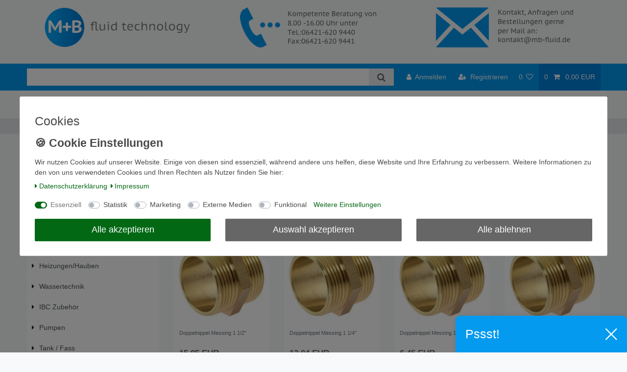

--- FILE ---
content_type: text/html; charset=UTF-8
request_url: https://www.mb-fluid.de/gewindefittings/messing-fittings/doppelnippel
body_size: 96091
content:






<!DOCTYPE html>

<html lang="de" data-framework="vue" prefix="og: http://ogp.me/ns#" class="icons-loading">

<head>
                        

    <script type="text/javascript">
    (function() {
        var _availableConsents = {"necessary.basketNotice":[true,["basketNotice"],false],"necessary.consent":[true,[],null],"necessary.consentActiveStatus":[true,["consentActiveStatus","_transaction_ids","cr-freeze"],null],"necessary.externalId":[true,["externalID"],null],"necessary.session":[true,[],null],"necessary.csrf":[true,["XSRF-TOKEN"],null],"necessary.shopbooster_cookie":[true,["plenty_cache"],null],"tracking.googleanalytics":[false,["_gat_G-VR07TBM4QW","\/^_gat_UA-\/","\/^_ga_\/","_ga","_gid","_gat","AMP_TOKEN","__utma","__utmt","__utmb","__utmc","__utmz","__utmv","__utmx","__utmxx","_gaexp","_opt_awcid","_opt_awmid","_opt_awgid","_opt_awkid","_opt_utmc"],false],"tracking.Uptain":[false,["uptain"],false],"marketing.googleads":[false,["\/^_gac_\/","_gcl_aw","_gcl_gs","_gcl_au","IDE","1P_JAR","AID","ANID","CONSENT","DSID","DV","NID","APISID","HSID","SAPISID","SID","SIDCC","SSID","test_cookie"],false],"media.googleMaps":[null,[],null],"media.reCaptcha":[false,[],false],"convenience.languageDetection":[null,[],null]};
        var _allowedCookies = ["plenty_cache","consentActiveStatus","_transaction_ids","cr-freeze","externalID","basketNotice","XSRF-TOKEN","plenty-shop-cookie","PluginSetPreview","SID_PLENTY_ADMIN_7096","PreviewCookie"] || [];

        window.ConsentManager = (function() {
            var _consents = (function() {
                var _rawCookie = document.cookie.split(";").filter(function (cookie) {
                    return cookie.trim().indexOf("plenty-shop-cookie=") === 0;
                })[0];

                if (!!_rawCookie) {
                    try {
                        _rawCookie = decodeURIComponent(_rawCookie);
                    } catch (e) {
                        document.cookie = "plenty-shop-cookie= ; expires = Thu, 01 Jan 1970 00:00:00 GMT"
                        return null;
                    }

                    try {
                        return JSON.parse(
                            _rawCookie.trim().substr("plenty-shop-cookie=".length)
                        );
                    } catch (e) {
                        return null;
                    }
                }
                return null;
            })();

            Object.keys(_consents || {}).forEach(function(group) {
                if(typeof _consents[group] === 'object' && _consents[group] !== null)
                {
                    Object.keys(_consents[group] || {}).forEach(function(key) {
                        var groupKey = group + "." + key;
                        if(_consents[group][key] && _availableConsents[groupKey] && _availableConsents[groupKey][1].length) {
                            Array.prototype.push.apply(_allowedCookies, _availableConsents[groupKey][1]);
                        }
                    });
                }
            });

            if(!_consents) {
                Object.keys(_availableConsents || {})
                    .forEach(function(groupKey) {
                        if(_availableConsents[groupKey] && ( _availableConsents[groupKey][0] || _availableConsents[groupKey][2] )) {
                            Array.prototype.push.apply(_allowedCookies, _availableConsents[groupKey][1]);
                        }
                    });
            }

            var _setResponse = function(key, response) {
                _consents = _consents || {};
                if(typeof key === "object" && typeof response === "undefined") {
                    _consents = key;
                    document.dispatchEvent(new CustomEvent("consent-change", {
                        detail: {key: null, value: null, data: key}
                    }));
                    _enableScriptsOnConsent();
                } else {
                    var groupKey = key.split(".")[0];
                    var consentKey = key.split(".")[1];
                    _consents[groupKey] = _consents[groupKey] || {};
                    if(consentKey === "*") {
                        Object.keys(_availableConsents).forEach(function(aKey) {
                            if(aKey.split(".")[0] === groupKey) {
                                _consents[groupKey][aKey.split(".")[1]] = response;
                            }
                        });
                    } else {
                        _consents[groupKey][consentKey] = response;
                    }
                    document.dispatchEvent(new CustomEvent("consent-change", {
                        detail: {key: key, value: response, data: _consents}
                    }));
                    _enableScriptsOnConsent();
                }
                if(!_consents.hasOwnProperty('_id')) {
                    _consents['_id'] = "aeb9155075730fbdc93fd50d70df38d4a2f9d5ba";
                }

                Object.keys(_availableConsents).forEach(function(key) {
                    if((_availableConsents[key][1] || []).length > 0) {
                        if(_isConsented(key)) {
                            _availableConsents[key][1].forEach(function(cookie) {
                                if(_allowedCookies.indexOf(cookie) < 0) _allowedCookies.push(cookie);
                            });
                        } else {
                            _allowedCookies = _allowedCookies.filter(function(cookie) {
                                return _availableConsents[key][1].indexOf(cookie) < 0;
                            });
                        }
                    }
                });

                document.cookie = "plenty-shop-cookie=" + JSON.stringify(_consents) + "; path=/; expires=" + _expireDate() + "; secure";
            };
            var _hasResponse = function() {
                return _consents !== null;
            };

            var _expireDate = function() {
                var expireSeconds = 0;
                                    expireSeconds = 8640000;
                                const date = new Date();
                date.setSeconds(date.getSeconds() + expireSeconds);
                const offset = date.getTimezoneOffset() / 60;
                date.setHours(date.getHours() - offset)
                return date.toUTCString();
            }
            var _isConsented = function(key) {
                var groupKey = key.split(".")[0];
                var consentKey = key.split(".")[1];

                if (consentKey === "*") {
                    return Object.keys(_availableConsents).some(function (aKey) {
                        var aGroupKey = aKey.split(".")[0];
                        return aGroupKey === groupKey && _isConsented(aKey);
                    });
                } else {
                    if(!_hasResponse()) {
                        return _availableConsents[key][0] || _availableConsents[key][2];
                    }

                    if(_consents.hasOwnProperty(groupKey) && _consents[groupKey].hasOwnProperty(consentKey))
                    {
                        return !!_consents[groupKey][consentKey];
                    }
                    else {
                        if(!!_availableConsents[key])
                        {
                            return _availableConsents[key][0];
                        }

                        console.warn("Cookie has been blocked due to not being registered: " + key);
                        return false;
                    }
                }
            };
            var _getConsents = function() {
                var _result = {};
                Object.keys(_availableConsents).forEach(function(key) {
                    var groupKey = key.split(".")[0];
                    var consentKey = key.split(".")[1];
                    _result[groupKey] = _result[groupKey] || {};
                    if(consentKey !== "*") {
                        _result[groupKey][consentKey] = _isConsented(key);
                    }
                });
                return _result;
            };
            var _isNecessary = function(key) {
                return _availableConsents.hasOwnProperty(key) && _availableConsents[key][0];
            };
            var _enableScriptsOnConsent = function() {
                var elementsToEnable = document.querySelectorAll("script[data-cookie-consent]");
                Array.prototype.slice.call(elementsToEnable).forEach(function(el) {
                    if(el.dataset && el.dataset.cookieConsent && _isConsented(el.dataset.cookieConsent) && el.type !== "application/javascript") {
                        var newScript = document.createElement("script");
                        if(el.src) {
                            newScript.src = el.src;
                        } else {
                            newScript.textContent = el.textContent;
                        }
                        el.parentNode.replaceChild(newScript, el);
                    }
                });
            };
            window.addEventListener("load", _enableScriptsOnConsent);
                        // Cookie proxy
            (function() {
                var _data = {};
                var _splitCookieString = function(cookiesString) {

                    var _allCookies = cookiesString.split(";");
                    var regex = /[^=]+=[^;]*;?((?:expires|path|domain)=[^;]*;)*/gm;
                    var cookies = [];

                    _allCookies.forEach(function(cookie){
                        if(cookie.trim().indexOf("plenty-shop-cookie=") === 0) {
                            var cookieString = decodeURIComponent(cookiesString);
                            var match;
                            while((match = regex.exec(cookieString)) !== null) {
                                if(match.index === match.lastIndex) {
                                    regex.lastIndex++;
                                }
                                cookies.push(match[0]);
                            }
                        } else if(cookie.length) {
                            cookies.push(cookie);
                        }
                    });

                    return cookies;

                };
                var _parseCookies = function (cookiesString) {
                    return _splitCookieString(cookiesString).map(function(cookieString) {
                        return _parseCookie(cookieString);
                    });
                };
                var _parseCookie = function(cookieString) {
                    var cookie = {
                        name: null,
                        value: null,
                        params: {}
                    };
                    var match = /^([^=]+)=([^;]*);*((?:[^;]*;?)*)$/.exec(cookieString.trim());
                    if(match && match[1]) {
                        cookie.name = match[1];
                        cookie.value = match[2];

                        (match[3] || "").split(";").map(function(param) {
                            return /^([^=]+)=([^;]*);?$/.exec(param.trim());
                        }).filter(function(param) {
                            return !!param;
                        }).forEach(function(param) {
                            cookie.params[param[1]] = param[2];
                        });

                        if(cookie.params && !cookie.params.path) {
                            cookie.params.path = "/";
                        }
                    }

                    return cookie;
                };
                var _isAllowed = function(cookieName) {
                    return _allowedCookies.some(function(allowedCookie) {
                        var match = /^\/(.*)\/([gmiy]*)$/.exec(allowedCookie);
                        return (match && match[1] && (new RegExp(match[1], match[2])).test(cookieName))
                            || allowedCookie === cookieName;
                    });
                };
                var _set = function(cookieString) {
                    var cookie = _parseCookie(cookieString);
                                                                    var domainParts = (window.location.host || window.location.hostname).split(".");
                        if(domainParts[0] === "www") {
                            domainParts.shift();
                            cookie.domain = "." + domainParts.join(".");
                        } else {
                            cookie.domain = (window.location.host || window.location.hostname);
                        }
                                        if(cookie && cookie.name) {
                        if(_isAllowed(cookie.name)) {
                            var cookieValue = cookie.value || "";
                            _data[cookie.name] = cookieValue + Object.keys(cookie.params || {}).map(function(paramKey) {
                                                            var date = new Date(_expireDate());
                                if(paramKey === "expires" && (new Date(cookie.params[paramKey]).getTime()) > date.getTime()) {
                                    return "; expires=" + _expireDate();
                                }
                                                            return "; " + paramKey.trim() + "=" + cookie.params[paramKey].trim();
                            }).join("");
                        } else {
                            _data[cookie.name] = null;
                            console.warn("Cookie has been blocked due to privacy settings: " + cookie.name);
                        }
                        _update();
                    }
                };
                var _get = function() {
                    return Object.keys(_data).filter(function (key) {
                        return !!_data[key];
                    }).map(function (key) {
                        return key + "=" + (_data[key].split(";")[0]);
                    }).join("; ");
                };
                var _update = function() {
                    delete document.cookie;
                    var cookies = _parseCookies(document.cookie);
                    Object.keys(_data).forEach(function(key) {
                        if(!_data[key]) {
                            // unset cookie
                            var domains = (window.location.host || window.location.hostname).split(".");
                            while(domains.length > 1) {
                                document.cookie = key + "=; path=/; expires=Thu, 01 Jan 1970 00:00:01 GMT; domain="+domains.join(".");
                                document.cookie = key + "=; path=/; expires=Thu, 01 Jan 1970 00:00:01 GMT; domain=."+domains.join(".");
                                domains.shift();
                            }
                            document.cookie = key + "=; path=/; expires=Thu, 01 Jan 1970 00:00:01 GMT;";
                            delete _data[key];
                        } else {
                            var existingCookie = cookies.find(function(cookie) { return cookie.name === key; });
                            var parsedData = _parseCookie(key + "=" + _data[key]);
                            if(!existingCookie || existingCookie.value !== parsedData.value) {
                                document.cookie = key + "=" + _data[key];
                            } else {
                                // console.log('No changes to cookie: ' + key);
                            }
                        }
                    });

                    if(!document.__defineGetter__) {
                        Object.defineProperty(document, 'cookie', {
                            get: _get,
                            set: _set
                        });
                    } else {
                        document.__defineGetter__('cookie', _get);
                        document.__defineSetter__('cookie', _set);
                    }
                };

                _splitCookieString(document.cookie).forEach(function(cookie)
                {
                    _set(cookie);
                });

                _update();
            })();
            
            return {
                setResponse: _setResponse,
                hasResponse: _hasResponse,
                isConsented: _isConsented,
                getConsents: _getConsents,
                isNecessary: _isNecessary
            };
        })();
    })();
</script>


    
<meta charset="utf-8">
<meta http-equiv="X-UA-Compatible" content="IE=edge">
<meta name="viewport" content="width=device-width, initial-scale=1">
<meta name="generator" content="plentymarkets" />
<meta name="format-detection" content="telephone=no"> 
<link rel="icon" type="image/x-icon" href="/favicon.ico">



            <link rel="canonical" href="https://www.mb-fluid.de/gewindefittings/messing-fittings/doppelnippel">
    
                        <link rel="alternate" hreflang="x-default" href="https://www.mb-fluid.de/gewindefittings/messing-fittings/doppelnippel"/>
                    <link rel="alternate" hreflang="de" href="https://www.mb-fluid.de/gewindefittings/messing-fittings/doppelnippel"/>
            
<style data-font="Custom-Font">
    
                
        .icons-loading .fa { visibility: hidden !important; }
</style>

<link rel="preload" href="https://cdn03.plentymarkets.com/thqc6lwl11wi/plugin/14/ceres/css/ceres-icons.css" as="style" onload="this.onload=null;this.rel='stylesheet';">
<noscript><link rel="stylesheet" href="https://cdn03.plentymarkets.com/thqc6lwl11wi/plugin/14/ceres/css/ceres-icons.css"></noscript>


<link rel="preload" as="style" href="https://cdn03.plentymarkets.com/thqc6lwl11wi/plugin/14/ceres/css/ceres-base.css?v=757b9098e4f32f2d106787d460e5dd8b89d295f6">
    <link rel="stylesheet" href="https://cdn03.plentymarkets.com/thqc6lwl11wi/plugin/14/ceres/css/ceres-base.css?v=757b9098e4f32f2d106787d460e5dd8b89d295f6">


<script type="application/javascript">
    /*! loadCSS. [c]2017 Filament Group, Inc. MIT License */
    /* This file is meant as a standalone workflow for
    - testing support for link[rel=preload]
    - enabling async CSS loading in browsers that do not support rel=preload
    - applying rel preload css once loaded, whether supported or not.
    */
    (function( w ){
        "use strict";
        // rel=preload support test
        if( !w.loadCSS ){
            w.loadCSS = function(){};
        }
        // define on the loadCSS obj
        var rp = loadCSS.relpreload = {};
        // rel=preload feature support test
        // runs once and returns a function for compat purposes
        rp.support = (function(){
            var ret;
            try {
                ret = w.document.createElement( "link" ).relList.supports( "preload" );
            } catch (e) {
                ret = false;
            }
            return function(){
                return ret;
            };
        })();

        // if preload isn't supported, get an asynchronous load by using a non-matching media attribute
        // then change that media back to its intended value on load
        rp.bindMediaToggle = function( link ){
            // remember existing media attr for ultimate state, or default to 'all'
            var finalMedia = link.media || "all";

            function enableStylesheet(){
                // unbind listeners
                if( link.addEventListener ){
                    link.removeEventListener( "load", enableStylesheet );
                } else if( link.attachEvent ){
                    link.detachEvent( "onload", enableStylesheet );
                }
                link.setAttribute( "onload", null );
                link.media = finalMedia;
            }

            // bind load handlers to enable media
            if( link.addEventListener ){
                link.addEventListener( "load", enableStylesheet );
            } else if( link.attachEvent ){
                link.attachEvent( "onload", enableStylesheet );
            }

            // Set rel and non-applicable media type to start an async request
            // note: timeout allows this to happen async to let rendering continue in IE
            setTimeout(function(){
                link.rel = "stylesheet";
                link.media = "only x";
            });
            // also enable media after 3 seconds,
            // which will catch very old browsers (android 2.x, old firefox) that don't support onload on link
            setTimeout( enableStylesheet, 3000 );
        };

        // loop through link elements in DOM
        rp.poly = function(){
            // double check this to prevent external calls from running
            if( rp.support() ){
                return;
            }
            var links = w.document.getElementsByTagName( "link" );
            for( var i = 0; i < links.length; i++ ){
                var link = links[ i ];
                // qualify links to those with rel=preload and as=style attrs
                if( link.rel === "preload" && link.getAttribute( "as" ) === "style" && !link.getAttribute( "data-loadcss" ) ){
                    // prevent rerunning on link
                    link.setAttribute( "data-loadcss", true );
                    // bind listeners to toggle media back
                    rp.bindMediaToggle( link );
                }
            }
        };

        // if unsupported, run the polyfill
        if( !rp.support() ){
            // run once at least
            rp.poly();

            // rerun poly on an interval until onload
            var run = w.setInterval( rp.poly, 500 );
            if( w.addEventListener ){
                w.addEventListener( "load", function(){
                    rp.poly();
                    w.clearInterval( run );
                } );
            } else if( w.attachEvent ){
                w.attachEvent( "onload", function(){
                    rp.poly();
                    w.clearInterval( run );
                } );
            }
        }


        // commonjs
        if( typeof exports !== "undefined" ){
            exports.loadCSS = loadCSS;
        }
        else {
            w.loadCSS = loadCSS;
        }
    }( typeof global !== "undefined" ? global : this ) );

    (function() {
        var checkIconFont = function() {
            if(!document.fonts || document.fonts.check("1em FontAwesome")) {
                document.documentElement.classList.remove('icons-loading');
            }
        };

        if(document.fonts) {
            document.fonts.addEventListener("loadingdone", checkIconFont);
            window.addEventListener("load", checkIconFont);
        }
        checkIconFont();
    })();
</script>

                    

<!-- Extend the existing style with a template -->
                            <link rel="stylesheet" href="https://cdn03.plentymarkets.com/thqc6lwl11wi/plugin/14/cookiebar/css/cookie-bar.css">



<style type="text/css">
    .cookie-bar {
        box-shadow: 0 1px 5px rgba(0, 0, 0, 0.15);
    }

    .cookie-bar__header .cookie-bar__header-image {
        max-height: 3.5rem;
        margin-right: 1rem;
        margin-bottom: 1rem;
    }

    .cookie-bar__header .cookie-bar__header-title {
        display: inline-block;
        margin-top: .5rem;
        margin-bottom: 1rem;
    }

    .cookie-bar-header img {
        max-height: 3.5rem;
        margin-right: 1rem;
        margin-bottom: 1rem;
    }

    .cookie-bar.container.out {
        width: unset;
        padding: 0;
        margin-left: unset;
        margin-right: unset;
    }

    .cookie-bar .privacy-settings {
        max-height: 50vh;
    }

    .cookie-bar .privacy-settings table tr td:first-child {
        width: 200px;
    }

    .cookie-bar-toggle {
        display: none;
    }

    .cookie-bar.out {
        left: 15px;
        right: auto;
    }

    .cookie-bar.out > .container-max {
        display: none;
    }

    .cookie-bar.out > .cookie-bar-toggle {
        display: block;
    }

    
    /* Box Shadow use as background overlay */
    .cookie-bar.overlay:not(.out) {
        box-shadow: 0 0 0 calc(100vh + 100vw) rgba(0, 0, 0, 0.5);
    }

    /* card a margin fix */
    .cookie-bar a.card-link.text-primary.text-appearance {
        margin-left: 0;
    }

    /* Cookiebar extra styles */

            @media only screen and (min-width: 576px) and (max-width: 767px) {
            .cookie-bar:not(.out) .responsive-btn {
                display: flex;
                justify-content: space-between;
            }
            .cookie-bar:not(.out) .responsive-btn > .btn-primary.btn-block {
                margin-top: 0 !important;
                flex: 0 0 32%;
            }
        }
        
    
    /* custom css */
        
    
</style>



                    <style>

    #identCheckContainer {
        margin:1rem 0;
        display:none;
    }

    #DPDIdentCheckInputWrapper {
        padding:1rem;
        display:block;
        border:1px solid #CC1A33;
        position:relative;
    }

    #DPDIdentCheckTitle {
        padding:1rem;
        background:#dc0032;
        color:#fff;
        font-size:1.2rem;
        cursor: pointer;
        display:block;
        margin-bottom:0;
        line-height: unset;
    }


    .identCheckIconWrapper {
        float:left;
        background:#fff;
        padding:0.3rem;
        display:block;
        margin:-0.2rem 0.5rem 0 0;
    }

    .identCheckIconWrapper img {
        height:1.5rem;
        display:block;
    }


    #identCheckLoadingDiv {
        display:none;
        position:absolute;
        left:0;
        top:0;
        height:100%;
        width:100%;
        background:rgba(0,0,0,0.8);
        color:#fff;
        z-index:9999;
        text-align:center;
        align-items: center;
        justify-content: center;
        font-size:2rem;
    }

    #identCheckErrors {
        display:none;
        background:#f4c1c1;
        color: #dc0032;
        padding:0.5rem;
        font-rize:1rem;
        margin-bottom: 1rem;
    }

</style>
                    


<script>

    
    function setCookie(name,value,days) {
        var expires = "";
        if (days) {
            var date = new Date();
            date.setTime(date.getTime() + (days*24*60*60*1000));
            expires = "; expires=" + date.toUTCString();
        }
        document.cookie = name + "=" + (value || "")  + expires + "; path=/";
    }
    function getCookie(name) {
        var nameEQ = name + "=";
        var ca = document.cookie.split(';');
        for (var i = 0; i < ca.length; i++) {
            var c = ca[i];
            while (c.charAt(0) == ' ') c = c.substring(1, c.length);
            if (c.indexOf(nameEQ) == 0) return c.substring(nameEQ.length, c.length);
        }
        return null;
    }

    if (getCookie("externalID") == null) {
        setCookie("externalID",  '6970bf4f9dfc7' + Math.random(), 100);
    }

    let consentActiveStatus = [{"googleanalytics":"true","googleads":"true","facebookpixel":"false","bingads":"false","pinterest":"false","adcell":"false","econda":"false","channelpilot":"false","sendinblue":"false","hotjar":"false","moebelde":"false","intelligentreach":"false","clarity":"false","awin":"false","belboon":"false"}];
    setCookie("consentActiveStatus",JSON.stringify(consentActiveStatus),100);

    function normalizeString(a) {
        return a.replace(/[^\w\s]/gi, '');
    }

    function convertAttributesToText(attributes){
        var variantText = '';

        if(attributes.length){
            for(let i = 0; i < attributes.length ; i++){
                variantText+= attributes[i]["value"]["names"]["name"];
                if(i !== (attributes.length-1)){
                    variantText+= ", ";
                }
            }
        }
        return variantText;
    }

    function sendProductListClick(position, products) {
        var payload = {
            'ecommerce': {
                'currencyCode': '',
                'click': {
                    'actionField': {'list': ''},
                    'products': new Array(products[position])
                }
            },
            'ga4Event': 'select_item',
            'nonInteractionHit': false,
            'event': 'ecommerceEvent',
            'eventCategory': 'E-Commerce',
            'eventAction': 'Produktklick',
            'eventLabel': '',
            'eventValue': undefined
        };
        dataLayer.push(payload);    }

    function capiCall(payload){
            }

    window.dataLayer = window.dataLayer || [];
    function gtag() { window.dataLayer.push(arguments);}
    let plentyShopCookie = getCookie("plenty-shop-cookie");
    plentyShopCookie = (typeof plentyShopCookie === "undefined") ? '' : JSON.parse(decodeURIComponent(plentyShopCookie));
    

    
        if(plentyShopCookie) {
            let hasConsentedToMicrosoftAds = false;
            let microsoftConsentObject = {};

            
            if (hasConsentedToMicrosoftAds) {
                microsoftConsentObject = {
                    ad_storage: 'granted'
                };

                window.uetq = window.uetq || [];
                window.uetq.push('consent', 'default', microsoftConsentObject);
            }
        }
    
                if (plentyShopCookie) {
                let hasConsentedToAds = false;
                let hasConsentedToAnalytics = false;
                let basicConsentObject = {};

                                hasConsentedToAds = plentyShopCookie
            .marketing.
                googleads;
                
                                hasConsentedToAnalytics = plentyShopCookie
            .tracking.
                googleanalytics;
                
                if (hasConsentedToAds || hasConsentedToAnalytics) {
                    basicConsentObject = {
                        ad_storage: 'granted',
                        ad_user_data: 'granted',
                        ad_personalization: 'granted',
                        analytics_storage: 'granted'
                    };

                    gtag('consent', 'default', basicConsentObject);
                }
            }
    

    document.addEventListener("consent-change", function (e){

        
        var consentIntervall = setInterval(function(){

                            let hasConsentedToAds = false;
                let hasConsentedToAnalytics = false;
                let basicConsentObject = {};

                                    hasConsentedToAds = e.detail.data.marketing.googleads;
                
                                    hasConsentedToAnalytics = e.detail.data.tracking.googleanalytics;
                

                if (hasConsentedToAds || hasConsentedToAnalytics) {
                    basicConsentObject = {
                        ad_storage: 'granted',
                        ad_user_data: 'granted',
                        ad_personalization: 'granted',
                        analytics_storage: 'granted'
                    };

                    gtag('consent', 'update', basicConsentObject);
                }

            
            
                let hasConsentedToMicrosoftAds = false;
                let basicMicrosoftConsentObject = {};

                
                if (hasConsentedToMicrosoftAds) {
                    basicMicrosoftConsentObject = {
                        ad_storage: 'granted'
                    };

                    window.uetq = window.uetq || [];
                    window.uetq.push('consent', 'update', basicMicrosoftConsentObject);
                }

            
            var payload = {
                'event': 'consentChanged'
            };
            dataLayer.push(payload);
            clearInterval(consentIntervall);
        }, 200);
    });
</script>


            



        
    
    
              

    
    
    
    
    

                    

    
<meta name="robots" content="ALL">
<meta property="og:title" content="Doppelnippel aus Messing | M+B Fluid Technology GmbH"/>
<meta property="og:type" content="article"/>
<meta property="og:url" content="https://www.mb-fluid.de/gewindefittings/messing-fittings/doppelnippel"/>
<meta property="og:image" content="https://cdn03.plentymarkets.com/thqc6lwl11wi/plugin/14/ceres/images/ceres-logo.svg"/>
<meta property="thumbnail" content="https://cdn03.plentymarkets.com/thqc6lwl11wi/plugin/14/ceres/images/ceres-logo.svg"/>

<script type="application/ld+json">
{
    "@context": "http://schema.org",
    "@type": "WebSite",
    "url": "https://www.mb-fluid.de/gewindefittings/messing-fittings/doppelnippel"
    }
</script>

<title>Doppelnippel aus Messing | M+B Fluid Technology GmbH</title>
    
            <script>        let isSignUp = false;        document.addEventListener("onSignUpSuccess", function (e) {                        isSignUp = true;            localStorage.setItem("signupTime", new Date().getTime());        });        document.addEventListener("onSetUserData", function (e) {                        if (e.detail.oldState.user.userData == null && e.detail.newState.user.userData !== null) {                let lastSignUpTime = localStorage.getItem("signupTime");                let timeDiff = new Date().getTime() - lastSignUpTime;                let is24HoursPassed = timeDiff > 24 * 60 * 60 * 1000;                if (isSignUp || is24HoursPassed) {                                        var payload = {                        'event': isSignUp ? 'sign_up' : 'login',                        'user_id': e.detail.newState.user.userData.id,                        'pageType': 'tpl.category.item'                    };                    dataLayer.push(payload);                                        isSignUp = false;                }            }        });        document.addEventListener("onSetComponent", function (e) {            console.log(e.detail);            if(e.detail.payload.component === "basket-preview"){                var payload = {                    'event': 'funnel_event',                    'action': 'OPEN_BASKET_PREVIEW',                };                dataLayer.push(payload);                            }        });        document.addEventListener("onSetCouponCode", function (e) {            console.log(e.detail);            if(e.detail.payload !== null){                var payload = {                    'event': 'funnel_event',                    'action': 'COUPON_CODE_ADDED',                    'couponCode': e.detail.payload                };                dataLayer.push(payload);                            }        });                var payload ={            'event': 'facebookEvent',            'event_id': '6970bf4f9ea1d' + Math.random(),            'facebookEventName': 'PageView'        };        dataLayer.push(payload);        capiCall(payload);                document.addEventListener("onAddWishListId", function (e) {            var payload = {                'event': 'AddToWishlist',                'event_id': '6970bf4f9ea1d' + Math.random(),                'ga4Event': 'add_to_wishlist',                'content_name': 'Fittings &gt;&gt; Messing-Fittings &gt;&gt; Doppelnippel aus Messing',                'content_category': '',                'content_type': 'product',                'content_ids': e.detail.payload,                'contents': '',                'currency': 'EUR',                'value': '0.01'            };            dataLayer.push(payload);                    });        document.addEventListener("onSetWishListItems", function (e) {            console.log(e.detail.payload);            if (typeof e.detail.payload !== 'undefined') {                var products = [];                var idList = [];                var contents = [];                e.detail.payload.forEach(function (item, index) {                    products.push({                        id: item.data.item.id + '',                        name: item.data.texts.name1,                        price: item.data.prices.default.price.value + '',                        brand: item.data.item.manufacturer.externalName,                        category: 'Fittings\/Messing\u002DFittings\/Doppelnippel\u0020aus\u0020Messing',                        variant: convertAttributesToText(item.data.attributes),                        position: index,                        list: 'Wunschliste'                    });                    contents.push({                        id: item.data.item.id,                        quantity: 1,                        item_price: item.data.prices.default.price.value                    });                    idList.push(item.id);                });                var payload = {                    'ecommerce': {                        'currencyCode': 'EUR',                        'impressions': products                    },                    'google_tag_params': {                        'ecomm_prodid': idList,                        'ecomm_pagetype': 'other',                        'ecomm_category': 'Wunschliste',                    },                    'content_ids': idList,                    'content_name': 'Wunschliste',                    'content_type': 'product',                    'contents': contents,                    'currency': 'EUR',                    'value': '0.01',                    'event': 'ecommerceEvent',                    'event_id': '6970bf4f9ea1d' + Math.random(),                    'ga4Event': 'view_item_list',                    'eventCategory': 'E-Commerce',                    'eventAction': 'Produktimpression',                    'eventLabel': 'Fittings &gt;&gt; Messing-Fittings &gt;&gt; Doppelnippel aus Messing',                    'eventValue': undefined                };                dataLayer.push(payload);                capiCall(payload);            }        });        document.addEventListener("onContactFormSend", function (e) {            var payload ={                'event': 'facebookEvent',                'event_id': '6970bf4f9ea1d' + Math.random(),                'facebookEventName': 'Contact',                'currency': 'EUR',                'value': '0.01'            };            dataLayer.push(payload);            capiCall(payload);        });        document.addEventListener("onSetVariationOrderProperty", function (e) {            var payload = {                'event': 'facebookEvent',                'facebookEventName': 'CustomizeProduct',                'event_id': '6970bf4f9ea1d' + Math.random(),                'currency': 'EUR',                'value': '0.01'            };            dataLayer.push(payload);            capiCall(payload);        });        document.addEventListener("onAddBasketItem", function (e) {                        var payload = {                'ecommerce': {                    'currencyCode': 'EUR',                    'add': {                        'actionField':                            {'list': 'Fittings &gt;&gt; Messing-Fittings &gt;&gt; Doppelnippel aus Messing'},                        'products': [{                            'id': e.detail.payload[0].variationId + '',                            'quantity': e.detail.payload[0].quantity,                            'price': e.detail.payload[0].price+'',                            'variant': convertAttributesToText(e.detail.payload[0].variation.data.attributes),                            'name': e.detail.payload[0].variation.data.texts.name1,                            'brand': e.detail.payload[0].variation.data.item.manufacturer.externalName,                            'category': 'Fittings\/Messing\u002DFittings\/Doppelnippel\u0020aus\u0020Messing'                                                    }]                    }                },                'content_name': 'Fittings &gt;&gt; Messing-Fittings &gt;&gt; Doppelnippel aus Messing',                'content_type': 'product',                'content_ids': e.detail.payload[0].variationId,                'contents': [{                    'id': e.detail.payload[0].variationId,                    'quantity': e.detail.payload[0].quantity,                    'item_price': e.detail.payload[0].price                }],                'currency': 'EUR',                'value': '0.01',                'addCartValue':e.detail.payload[0].price+'',                'addCartQty': e.detail.payload[0].quantity,                'addCartId':e.detail.payload[0].variationId + '',                'addCartVariant': convertAttributesToText(e.detail.payload[0].variation.data.attributes),                'addCartName': e.detail.payload[0].variation.data.texts.name1,                'addCartBrand': e.detail.payload[0].variation.data.item.manufacturer.externalName,                'addCartCategory': 'Fittings\/Messing\u002DFittings\/Doppelnippel\u0020aus\u0020Messing',                'addCartImage': e.detail.payload[0].variation.data.images.all[0].url,                'addCartItemLink': "https://www.mb-fluid.de/a-" + e.detail.payload[0].variation.data.item.id,                'nonInteractionHit': false,                'event': 'ecommerceEvent',                'event_id': '6970bf4f9ea1d' + Math.random(),                'ga4Event': 'add_to_cart',                'eventCategory': 'E-Commerce',                'eventAction': 'addToCart',                'eventLabel': undefined,                'eventValue': undefined            };            dataLayer.push(payload);            capiCall(payload);        }, false);        document.addEventListener("onRemoveBasketItem", function (e) {            changeQty('remove', e);        });        document.addEventListener("onUpdateBasketItemQuantity",function (e) {            function isCurrentItem(item) {                return item.id == e.detail.payload.id;            }            currentBasketItem = e.detail.oldState.basket.items.find(isCurrentItem);            var origQty = currentBasketItem.quantity;            var newQty = e.detail.payload.quantity;            var qtyDiff = newQty - origQty;            if (qtyDiff > 0) {                changeQty("add", e, qtyDiff);            }            else{                changeQty("remove", e, qtyDiff *= -1);            }        });        document.addEventListener("onUpdateBasketItem", function (e) {            function isCurrentItem(item) {                return item.id == e.detail.payload.id;            }            currentBasketItem = e.detail.oldState.basket.items.find(isCurrentItem);            var origQty = currentBasketItem.quantity;            var newQty = e.detail.payload.quantity;            var qtyDiff = newQty - origQty;            if (qtyDiff > 0) {                changeQty("add", e, qtyDiff);            }        });        function changeQty(action, e, qty = e.detail.quantity) {            var currentBasketItem;            if (e.type === "onRemoveBasketItem") {                function isCurrentItem(item) {                    return item.id == e.detail.payload;                }                currentBasketItem = e.detail.oldState.basket.items.find(isCurrentItem);                qty = currentBasketItem.quantity;            } else {                function isCurrentItem(item) {                    return item.variationId == e.detail.payload.variationId;                }                currentBasketItem = e.detail.newState.basket.items.find(isCurrentItem);            }                        var payload = {                'ecommerce': {                    'currencyCode': 'EUR',                    [action]: {                        'products': [{                            'name': currentBasketItem.variation.data.texts.name1,                            'id': currentBasketItem.variationId + '',                            'price': currentBasketItem.price + '',                            'variant': convertAttributesToText(currentBasketItem.variation.data.attributes),                            'brand': currentBasketItem.variation.data.item.manufacturer.externalName,                            'category': 'Fittings\/Messing\u002DFittings\/Doppelnippel\u0020aus\u0020Messing',                            'quantity': qty                                                      }]                    }                },                'content_name': 'Warenkorbvorschau',                'content_type': 'product',                'content_ids': currentBasketItem.variationId,                'contents': [{                    'id': currentBasketItem.variationId,                    'quantity': qty,                    'item_price': currentBasketItem.price                }],                'currency': 'EUR',                'value': '0.01',                'addCartValue':currentBasketItem.price+'',                'addCartQty': currentBasketItem.quantity,                'addCartId':currentBasketItem.variationId + '',                'addCartVariant': convertAttributesToText(currentBasketItem.variation.data.attributes),                'addCartName': currentBasketItem.variation.data.texts.name1,                'addCartBrand': currentBasketItem.variation.data.item.manufacturer.externalName,                'addCartCategory': 'Fittings\/Messing\u002DFittings\/Doppelnippel\u0020aus\u0020Messing',                'addCartImage':  currentBasketItem.variation.data.images.all[0].url,                'addCartItemLink': "https://www.mb-fluid.de/a-" +  currentBasketItem.variation.data.item.id,                'nonInteractionHit': false,                'event': 'ecommerceEvent',                'event_id': '6970bf4f9ea1d' + Math.random(),                'eventCategory': 'E-Commerce',                'ga4Event' : action + (action === 'add' ? '_to': '_from') + '_cart',                'eventAction': action + 'FromCart',                'eventLabel': undefined,                'eventValue': undefined            };            dataLayer.push(payload);            if(action === "add"){                capiCall(payload);            }        }    </script><script>    const products = new Array();        products.push({"id":"5592","name":"Doppelnippel Messing 1 1\/2\"","price":"15.848991596639","brand":"Ningbo","category":"Fittings\/Messing-Fittings\/Doppelnippel aus Messing","variant":"","position":0,"list":"Fittings >> Messing-Fittings >> Doppelnippel aus Messing","shopaktion":""});        products.push({"id":"5591","name":"Doppelnippel Messing 1 1\/4\"","price":"12.042016806723","brand":"Ningbo","category":"Fittings\/Messing-Fittings\/Doppelnippel aus Messing","variant":"","position":1,"list":"Fittings >> Messing-Fittings >> Doppelnippel aus Messing","shopaktion":""});        products.push({"id":"5590","name":"Doppelnippel Messing 1\"","price":"6.4505882352941","brand":"Ningbo","category":"Fittings\/Messing-Fittings\/Doppelnippel aus Messing","variant":"","position":2,"list":"Fittings >> Messing-Fittings >> Doppelnippel aus Messing","shopaktion":""});        products.push({"id":"5588","name":"Doppelnippel Messing 1\/2\"","price":"3.1856302521008","brand":"Ningbo","category":"Fittings\/Messing-Fittings\/Doppelnippel aus Messing","variant":"","position":3,"list":"Fittings >> Messing-Fittings >> Doppelnippel aus Messing","shopaktion":""});        products.push({"id":"5586","name":"Doppelnippel Messing 1\/4\"","price":"1.8109243697479","brand":"Ningbo","category":"Fittings\/Messing-Fittings\/Doppelnippel aus Messing","variant":"","position":4,"list":"Fittings >> Messing-Fittings >> Doppelnippel aus Messing","shopaktion":""});        products.push({"id":"5593","name":"Doppelnippel Messing 2\"","price":"22.682941176471","brand":"Ningbo","category":"Fittings\/Messing-Fittings\/Doppelnippel aus Messing","variant":"","position":5,"list":"Fittings >> Messing-Fittings >> Doppelnippel aus Messing","shopaktion":""});        products.push({"id":"5589","name":"Doppelnippel Messing 3\/4\"","price":"4.0448739495798","brand":"Ningbo","category":"Fittings\/Messing-Fittings\/Doppelnippel aus Messing","variant":"","position":6,"list":"Fittings >> Messing-Fittings >> Doppelnippel aus Messing","shopaktion":""});        products.push({"id":"5587","name":"Doppelnippel Messing 3\/8\"","price":"2.009243697479","brand":"Ningbo","category":"Fittings\/Messing-Fittings\/Doppelnippel aus Messing","variant":"","position":7,"list":"Fittings >> Messing-Fittings >> Doppelnippel aus Messing","shopaktion":""});        var maxProducts = 35;    if (products.length > maxProducts) {        while (products.length) {            var p = products.splice(0, maxProducts);            var payload = {                'ecommerce': {                    'currencyCode': 'EUR',                    'impressions': p                },                'event': 'analyticsEvent',                'ga4Event' : 'view_item_list',                'eventCategory': 'E-Commerce',                'eventAction': 'Produktimpression',                'eventLabel': 'Kategorie',                'eventValue': undefined            };            dataLayer.push(payload);        }        var payload = {            'google_tag_params': {                'ecomm_prodid':[5592,5591,5590,5588,5586,5593,5589,5587],                'ecomm_pagetype': 'category',                'ecomm_category': 'Fittings\/Messing\u002DFittings\/Doppelnippel\u0020aus\u0020Messing'            },            'content_ids': [5592,5591,5590,5588,5586,5593,5589,5587],            'content_name': 'Doppelnippel\u0020aus\u0020Messing',            'content_type': 'product',            'idListComma':'5592,5591,5590,5588,5586,5593,5589,5587',            'categoryId': 869,            'contents': [{"id":5592,"quantity":1,"item_price":15.848991596639},{"id":5591,"quantity":1,"item_price":12.042016806723},{"id":5590,"quantity":1,"item_price":6.4505882352941},{"id":5588,"quantity":1,"item_price":3.1856302521008},{"id":5586,"quantity":1,"item_price":1.8109243697479},{"id":5593,"quantity":1,"item_price":22.682941176471},{"id":5589,"quantity":1,"item_price":4.0448739495798},{"id":5587,"quantity":1,"item_price":2.009243697479}],            'currency': 'EUR',            'value': '0.01',            'event': 'ecommerceEvent',            'event_id': '6970bf4f9ea1d' + Math.random(),            'eventCategory': 'E-Commerce',            'eventAction': 'Produktimpression',            'eventLabel': 'Kategorie',            'eventValue': undefined        };        dataLayer.push(payload);        capiCall(payload);    } else {        var payload = {            'ecommerce': {                'currencyCode': 'EUR',                'impressions': products            },            'google_tag_params': {                'ecomm_prodid':[5592,5591,5590,5588,5586,5593,5589,5587],                'ecomm_pagetype': 'category',                'ecomm_category': 'Fittings\/Messing\u002DFittings\/Doppelnippel\u0020aus\u0020Messing'            },            'content_ids': [5592,5591,5590,5588,5586,5593,5589,5587],            'content_name': 'Doppelnippel\u0020aus\u0020Messing',            'content_type': 'product',            'categoryId': 869,            'contents': [{"id":5592,"quantity":1,"item_price":15.848991596639},{"id":5591,"quantity":1,"item_price":12.042016806723},{"id":5590,"quantity":1,"item_price":6.4505882352941},{"id":5588,"quantity":1,"item_price":3.1856302521008},{"id":5586,"quantity":1,"item_price":1.8109243697479},{"id":5593,"quantity":1,"item_price":22.682941176471},{"id":5589,"quantity":1,"item_price":4.0448739495798},{"id":5587,"quantity":1,"item_price":2.009243697479}],            'currency': 'EUR',            'value': '0.01',            'event': 'ecommerceEvent',            'event_id': '6970bf4f9ea1d' + Math.random(),            'ga4Event' : 'view_item_list',            'eventCategory': 'E-Commerce',            'eventAction': 'Produktimpression',            'eventLabel': 'Kategorie',            'eventValue': undefined        };        dataLayer.push(payload);        capiCall(payload);    }    function sendProductClick(position) {        var payload = {            'ecommerce': {                'currencyCode': 'EUR',                'click': {                    'actionField': {'list': 'Fittings &gt;&gt; Messing-Fittings &gt;&gt; Doppelnippel aus Messing'},                    'products': new Array(products[position])                }            },            'ga4Event' : 'select_item',            'nonInteractionHit': false,            'event': 'ecommerceEvent',            'eventCategory': 'E-Commerce',            'eventAction': 'Produktklick',            'eventLabel': 'Kategorie',            'eventValue': undefined        };        dataLayer.push(payload);    }    document.addEventListener("DOMContentLoaded", function(event) {        var mountedItems = document.querySelectorAll(".product-list > li");                if (mountedItems.length > 0) {            for (let i = 0; i < mountedItems.length; i++) {                mountedItems[i].addEventListener("click", function () {                        sendProductClick(i);                })            }        }else{            console.warn("[Google Analytics] Init product click-listener failed: Items not found. Adjust CSS selector in config");        }    });</script><!-- Google Tag Manager --><script >        (function (w, d, s, l, i) {            w[l] = w[l] || [];            w[l].push({                'gtm.start':                    new Date().getTime(), event: 'gtm.js'            });            var f = d.getElementsByTagName(s)[0],                j = d.createElement(s), dl = l != 'dataLayer' ? '&l=' + l : '';            j.async = true;            j.src =                'https://www.googletagmanager.com/gtm.js?id=' + i + dl;            f.parentNode.insertBefore(j, f);        })(window, document, 'script', 'dataLayer', 'GTM-PBN7Q5Q');</script><!-- End Google Tag Manager -->
            <link rel="stylesheet" href="https://cdn03.plentymarkets.com/thqc6lwl11wi/plugin/14/notificationwidget/css/main.css?v=757b9098e4f32f2d106787d460e5dd8b89d295f6">

<style>
    text-align:center;
</style>
                        <link rel="stylesheet" href="https://cdn03.plentymarkets.com/thqc6lwl11wi/plugin/14/artikelpdf/css/artikelpdf.css?v=757b9098e4f32f2d106787d460e5dd8b89d295f6">                <style>.badge {
    display: inline-block;
    padding: .25em .4em;
    font-size: 170%;
    font-weight: 700;
    line-height: 1;
    text-align: center;
    white-space: nowrap;
    vertical-align: baseline;
    border-radius: .1rem;
}

.blue_bg {
    background-color: #039AEF;
    text-color: #ffffff;
}

.grey_bg {
    background-color: #E5E5E5;
}

.widget-background .huge-font .widget-text *,
.widget-background .huge-font .widget-code * {
    font-size: 0.8em;
}

.widget.widget-image-box.widget-primary a[href].widget-inner:hover .widget-caption {
    color: #fff;
    background-color: rgba(102, 102, 102, 0.3);
}


/* Textgröße und Farbe in Bilderbox*/

.widget.widget-image-box>.widget-inner .widget-caption h2,
.widget.widget-image-box>.widget-inner .widget-caption .h2 {
    margin: 0;
    font-size: 1.2rem;
    color: black;
}

.widget-item-list .widget-caption h2,
.widget-item-list .widget-caption .h2 {
    -webkit-box-flex: 1;
    -ms-flex: 1;
    flex: 1;
    padding-top: .2rem;
    margin: 0;
    text-transform: uppercase;
    font-size: 1.00rem;
}

.widget-prop-lg-3-1 .widget-proportional {
    padding-bottom: 33.33333%;
    background-color: white;
}

.widget-prop-xl-3-1 .widget-proportional {
    padding-bottom: 33.33333%;
    background-color: white;
}

.footer {
    display: block;
    background-color: white;
    padding-top: 1em;
    border-radius: 5px;
}


/* Text in der Bilderbox Hintergrund */

.widget.widget-image-box.widget-primary .widget-caption {
    color: #fff;
    background-color: white;
}


/* Größe des Bildes in der Box */

.widget-image-box img {
    position: absolute;
    top: 40%;
    left: 50%;
    max-width: 70;
    max-height: 70%;
    -webkit-transform: translate(-50%, -50%);
    transform: translate(-50%, -50%);
}

.col {
    background-color: white;
    -ms-flex-preferred-size: 0;
    flex-basis: 0;
    -webkit-box-flex: 1;
    -ms-flex-positive: 1;
    flex-grow: 1;
    max-width: 100%;
}

#vue-app,
.footer {
    background-color: transparent !important;
}


/* Kisten bei 3er Navigation */

.widget .widget-inner .widget {
    margin-bottom: 0;
}

.toggle-basket-preview {
    background-color: none;
    color: #fff;
}


/* Höhe für Kategorie Ansicht Container ändern*/

.parallax-img-container .parallax-img-container-inner[style^='background-image'] {
    height: 300px;
    background-attachment: scroll;
    background-position: center;
}


/* Text im Bilderkarussel*/

.widget-image-carousel.widget-primary .widget-caption h2,
.widget-image-carousel.widget-primary .widget-caption .h2 {
    color: #fff;
    background-color: rgba(102, 102, 102, 0.4);
}


/* Kategorieüberschrift*/

.parallax-img-container .parallax-img-container-inner[style^='background-image'] .parallax-text-container h1 {
    font-size: 200%;
    background-color: rgb(211, 211, 211, 0.5)
}

.parallax-img-container .parallax-img-container-inner[style^='background-image'] .parallax-text-container .category-description {
    font-size: 1.5rem;
    background-color: rgb(211, 211, 211, 0.5)
}


/* Blog-Hintergrund
.blog-header {
    background-color: #f7f7f9
    
    .widget-inner {
        display: -webkit-box;
        display: -ms-flexbox;
        display: flex;
        background-color: white;
    }
    
    background-size: cover;    
    padding: 35px 0;
    height: 500px;
}
*/

.special {
    border-style: solid;
    border-width: 0.1rem;
    border-color: #DEE2E6;
}

.special2 {
    border-style: solid;
    border-width: 0.1rem;
    border-color: #DEE2E6;
    padding-right: 15px;
    padding-left: 15px;
}

.greybg {
    background-color: #F4F4F7;
}

element.style {
    position: absolute;
    z-index: 99;
    top: 30px;
}

.wrapper-main .breadcrumbs {
    background: none;
}


/* resources/views/Category/Item/CategoryItem.twig */

.category-thumbnails {
    flex-wrap: wrap;
    overflow-x: auto;
    overflow-y: visible;
    -webkit-overflow-scrolling: touch;
    margin-bottom: 1rem !important;
    margin-top: 1rem;
    background-color: white;
}

.category-thumbnails .widget-caption {
    padding: 0.5rem !important;
    /*position: absolute !important;*/
}

.category-thumbnails h2 {
    font-size: 1rem !important;
}

.category-thumbnails img.img-cover {
    object-fit: contain !important;
    padding-bottom: 35%;
    padding-top: 15%;
    position: absolute;
    max-width: 100%;
    max-height: 100%;
    top: 50%;
    left: 50%;
    -webkit-transform: translate(-50%, -50%);
    transform: translate(-50%, -50%);
    min-width: 100%;
    min-height: 100%;
}

.category-thumbnails .widget-image-box {
    padding-bottom: 100% !important;
    min-height: 0px;
    margin-bottom: 1rem !important;
    background-color: none;
}

.category-thumbnails .widget-image-box .widget-inner {
    position: absolute !important;
    margin-bottom: 0;
    border-style: solid;
    border-radius: 5px;
    border-color: #039AEF;
}

.widget.widget-image-box.widget-primary .widget-caption {
    color: #fff;
    background-color: none;
}


/* Hintergrundfarbe für Name a-z */

.list-controls .list-controls-inner {
    background: none;
}


/* Größe für anmelden und registrieren*/

.wrapper-main header .controls-list>li {
    font-size: 1.0rem;
}


/* äußerer Rand Navigation grau*/

nav.navbar .container-max {
    display: block;
    background-color: white;
}


/*äußerer Rahmenfarbe */

.wrapper-main {
    background-color: lightgrey;
}

.parallax-img-container {
    height: auto;
    max-width: content;
    position: relative;
    width: 100%;
}

.wrapper-main .parallax-img-container[style^=‘background-image’] {
    width: 100%;
    background-size: contain;
    background-repeat: no-repeat;
    background-attachment: initial;
    background-position: center;
    height: 300px;
    max-width: content;
    position: relative;
}

.parallax-img-container {
    max-width: 1200px;
    margin: 0 auto;
}

.sizesmall {
    font-size: 1rem;
}

.bg-info {
    display: none !important;
}

.cmp-product-thumb .special-tags {
    z-index: 100;
    position: absolute;
    top: 0;
    right: auto;
    bottom: auto;
    left: 0;
    padding: .5rem;
    display: none;
}

.top-bar {
    background-: ;
    background-color: #039AEF;
}

.control-basket .toggle-basket-preview {
    color: #fff;
    background-color: #0082DB;
}

.top-bar .nav-link {
    color: #fff;
    text-decoration: none;
    outline: none;
    font-size: 1.0rem;
}


/* Megamenu Hintergrundfarbe */

.nav.navbar.megamenu #mainNavbarCollapsable ul.mainmenu li ul.collapse {
    background-color: #008ebd !important;
}


/* Megamenu Zeilenabstand verändern */

.nav.navbar.megamenu #mainNavbarCollapsable ul.mainmenu li {
    line-height: 10px !important;
}


/* Megamenu Schriftfarbe */

.nav.navbar.megamenu #mainNavbarCollapsable ul.mainmenu li ul.collapse li a {
    color: #fff !important;
}


/* Megamenu Schriftfarbe Hover */

.nav.navbar.megamenu #mainNavbarCollapsable ul.mainmenu li ul.collapse li a:hover {
    color: orange !important;
}

.widget.widget-image-box.widget-primary .widget-caption {
    color: #fff;
    background-color: none;
    background: rgba(204, 204, 204, 0.5)
}

.widget-image-box-caption h3 {
    font-size: 1.0rem;
    padding-top: .5rem;
    padding-bottom: .5rem;
    color: black;
}

.base-price {
    display: none;
}


/* Category List View */

.category-list-view .product-list {
    flex-direction: column;
}

.category-list-view .product-list .col-6.col-lg-4 {
    padding: 0 0 5px 0 !important;
    width: 100% !important;
    max-width: 100% !important;
}

.category-list-view .product-list article>div {
    display: flex;
    flex-direction: row;
    flex-wrap: nowrap;
    width: 100%;
    height: 80px;
    max-height: 80px;
    align-items: center;
}

.category-list-view .product-list .cmp-product-thumb .thumb-image .owl-item {
    max-height: 80px;
}

.category-list-view .cmp-product-thumb .thumb-image .prop-1-1 {
    padding: 0;
    height: auto !important;
}

.category-list-view .cmp-product-thumb .thumb-image {
    width: 20%;
}

.category-list-view .cmp-product-thumb .thumb-image a picture {
    display: flex;
    ;
}

.category-list-view .cmp-product-thumb .thumb-image a img,
.category-list-view .cmp-product-thumb .thumb-image .owl-carousel {
    max-height: 80px;
    position: relative;
    top: 0;
    right: 0;
    bottom: 0;
    left: 0;
}

.category-list-view .cmp-product-thumb .thumb-content {
    display: flex;
    justify-content: space-between;
    align-items: center;
}

.category-list-view .product-list .cmp-product-thumb .thumb-content .thumb-title {
    width: 65%;
    font-size: 1.2rem;
    font-weight: bold;
    line-height: inherit;
    min-height: auto;
}

.category-list-view .thumb-meta.mt-2 {
    margin: 0 !important;
    width: 20%;
}

.category-list-view .thumb-content .vat {
    display: none;
}

@media (max-width: 991.98px) {
    .category-list-view .thumb-content .thumb-meta {
        order: 1;
        width: 25%;
    }

    .category-list-view .thumb-content .vat {
        order: 2;
    }

    .category-list-view .thumb-content>div:nth-child(3) {
        order: 3;
    }

    .category-list-view .cmp-product-thumb .thumb-content .btn {
        font-size: 0;
    }

    .category-list-view .cmp-product-thumb .thumb-content .btn .fa {
        font-size: initial;
    }
}

@media (max-width: 576.98px) {
    .category-list-view .cmp-product-thumb {
        padding: 0.5rem;
    }

    .category-list-view .cmp-product-thumb .thumb-image {
        width: 15%;
    }

    .category-list-view .cmp-product-thumb .thumb-content {
        width: 85%;
    }

    .category-list-view .product-list .cmp-product-thumb .thumb-content .thumb-title {
        font-size: 1rem;
        width: 72%;
    }

    .category-list-view .thumb-meta.mt-2 {
        width: 28%;
    }

    .category-list-view .cmp-product-thumb .thumb-content {
        flex-wrap: wrap;
    }

    .category-list-view .cmp-product-thumb .prices .price {
        font-size: 1rem;
        line-height: inherit;
    }

    .category-list-view .cmp-product-thumb .thumb-content {
        justify-content: flex-end;
        padding: 0 .25rem;
        align-items: baseline;
    }
}</style>
                                    
<script>
    window.dataLayer = window.dataLayer || [];
</script>

<style>
    .checkout-green{
        color: #28a745;
    }
</style>

    
<style>

    
    /* Express-Buttons */
    .basket-preview-footer .btn {
        margin-bottom: 1rem;
    }

    .basket-preview-footer .paypalSmartButtons div,.page-basket .paypalSmartButtons div,.optim-checkout .paypalSmartButtons div{
        margin: 0 !important;
        padding: 0 !important;
    }

    .basket-preview-footer .paypalSmartButtons, .basket-preview-footer .amazon-pay-button-wrapper, .page-basket .paypalSmartButtons, .page-basket .amazon-pay-button-wrapper, .optim-checkout .paypalSmartButtons, .optim-checkout .amazon-pay-button-wrapper {
        margin: 0 !important;
        padding: 0 !important;
                    -webkit-box-flex: 0;
            -ms-flex: 0 0 100%;
            flex: 0 0 100%;
            max-width: 100%;
                border-width: 0;
    }

    .basket-preview-footer .amazon-pay-button,.page-basket .amazon-pay-button, .optim-checkout .amazon-pay-button {
        margin: 0 !important;
        width: 100% !important;
    }

    
</style>
    
        </head>

<body class="page-category-item page-category category-869 ">

                    

<script>
    if('ontouchstart' in document.documentElement)
    {
        document.body.classList.add("touch");
    }
    else
    {
        document.body.classList.add("no-touch");
    }
</script>

<div id="vue-app" data-server-rendered="true" class="app"><div template="#vue-notifications" class="notification-wrapper"></div> <header id="page-header" class="sticky-top"><div class="container-max"><div class="row flex-row-reverse position-relative"><div id="page-header-parent" data-header-offset class="col-12 header-container"><div class="widget widget-grid widget-three-col row"><div class="widget-inner col-12 col-md-4 widget-prop-md-3-2"><div><div class="widget widget-image-box widget-image-box-no-caption widget-primary
     widget-proportional widget-prop-3-1             mt-2    "><a href="/Startseite"><picture data-iesrc="https://cdn03.plentymarkets.com/thqc6lwl11wi/frontend/logo_300x82_transp.png" data-picture-class="img-contain" data-alt="Startseite" data-title="Startseite"> <source srcset="https://cdn03.plentymarkets.com/thqc6lwl11wi/frontend/logo_300x82_transp.png" type="image/png"> <!----> <!----> <!----></picture> <!----></a></div></div></div> <div class="widget-inner col-12 col-md-4 widget-prop-md-3-2"><div><div class="widget widget-image-box widget-image-box-no-caption widget-primary
     widget-proportional widget-prop-3-1     d-none d-md-block d-xl-block         mt-2 mr-0 mb-0 ml-0    "><a href="https://www.mb-fluid.de/contact" rel="noopener"><picture data-iesrc="https://cdn03.plentymarkets.com/thqc6lwl11wi/frontend/ICON_Telefon_final.png" data-picture-class="img-contain" data-alt=""> <source srcset="https://cdn03.plentymarkets.com/thqc6lwl11wi/frontend/ICON_Telefon_final.png" type="image/png"> <!----> <!----> <!----></picture> <!----></a></div></div></div> <div class="widget-inner col-12 col-md-4 widget-prop-md-3-2"><div><div class="widget widget-image-box widget-image-box-no-caption widget-primary
     widget-proportional widget-prop-3-1     d-none d-md-block d-xl-block         mt-2 mr-0 mb-0 ml-0    "><a href="https://www.mb-fluid.de/contact" rel="noopener"><picture data-iesrc="https://cdn03.plentymarkets.com/thqc6lwl11wi/frontend/ICON_Kontakt_final.png" data-picture-class="img-contain" data-alt=""> <source srcset="https://cdn03.plentymarkets.com/thqc6lwl11wi/frontend/ICON_Kontakt_final.png" type="image/png"> <!----> <!----> <!----></picture> <!----></a></div></div></div></div> <div class="top-bar header-fw"><div class="container-max px-0 pr-lg-3"><div class="row mx-0 flex-row-reverse position-relative"><div class="top-bar-items search-permanent d-flex flex-grow-1 flex-column-reverse flex-md-row"><div class="always-visible-search flex-grow-1"><div class="container-max"><div class="position-relative"><div class="d-flex flex-grow-1 position-relative my-2"><input type="search" placeholder="" aria-label="Suchbegriff" value="" class="search-input flex-grow-1 px-3 py-2"> <button type="submit" aria-label="Suche" class="search-submit px-3"><i aria-hidden="true" class="fa fa-fw fa-search"></i></button></div> <!----></div></div></div> <div class="controls"><ul id="controlsList" class="controls-list mb-0 d-flex list-inline pl-2 pl-sm-1 pl-md-0"><li class="list-inline-item control-user"><!----></li> <li class="list-inline-item control-wish-list"><a href="/wish-list" rel="nofollow" aria-label="Wunschliste" class="nav-link"><span class="badge-right mr-1 d-none d-sm-inline">0</span> <i aria-hidden="true" class="fa fa-heart-o"></i></a></li> <li class="list-inline-item control-basket position-relative"><a href="#" class="toggle-basket-preview nav-link"><span class="mr-2">0</span> <i aria-hidden="true" class="fa fa-shopping-cart"></i> <span class="badge p-0 ml-2">0,00 EUR</span></a> <!----></li></ul></div></div></div></div> <div class="container-max px-0 px-lg-3"><div class="row mx-0 flex-row-reverse"></div></div></div> <nav class="navbar header-fw p-0 border-bottom megamenu"><div class="container-max d-block"><div class="row mx-0 position-relative d-flex"><div class="brand-wrapper px-lg-3 d-flex flex-fill"><a href="/" class="navbar-brand py-2"><picture data-alt="M+B Fluid Technology GmbH"><source srcset="https://cdn03.plentymarkets.com/thqc6lwl11wi/frontend/logo_1_pixel.png"> <img src="https://cdn03.plentymarkets.com/thqc6lwl11wi/frontend/logo_1_pixel.png" alt="M+B Fluid Technology GmbH" class="img-fluid"></picture></a> <button id="mobile-navigation-toggler" type="button" class="navbar-toggler d-lg-none p-3">
                    ☰
                </button></div> <div class="main-navbar-collapsable d-none d-lg-block"><ul class="mainmenu p-0 m-0 d-flex"><li class="ddown"><a href="/heizungen" itemprop="name">
                        Heizungen/Hauben
                    </a> <ul data-level="1" class="collapse nav-dropdown-0"><li><ul class="collapse-inner"><li class="level1"><a href="/heizungen/auftaumatten" itemprop="name">Auftaumatten</a></li></ul></li> <li><ul class="collapse-inner"><li class="level1"><a href="/heizungen/fassheizungen" itemprop="name">Fassheizungen</a></li></ul></li> <li><ul class="collapse-inner"><li class="level1"><a href="/heizungen/gaszylinder-heizmaentel" itemprop="name">Gaszylinder-Heizmäntel</a></li></ul></li> <li><ul class="collapse-inner"><li class="level1"><a href="/heizungen/isoliermaentel" itemprop="name">Isoliermäntel und Hauben</a></li></ul></li> <li><ul class="collapse-inner"><li class="level1"><a href="/heizungen/tauch-heizer" itemprop="name">Tauch-Heizer</a></li></ul></li> <li><ul class="collapse-inner"><li class="level1"><a href="/heizungen/universalheizmatten" itemprop="name">Universalheizmatten</a></li></ul></li> <li><ul class="collapse-inner"><li class="level1"><a href="/heizungen/ibc-heizungen" itemprop="name">IBC Heizungen</a></li></ul></li></ul></li> <li class="ddown"><a href="/wassertechnik" itemprop="name">
                        Wassertechnik
                    </a> <ul data-level="1" class="collapse nav-dropdown-1"><li><ul class="collapse-inner"><li class="level1"><a href="/wassertechnik/roth-flachspeicher-twinbloc" itemprop="name">Roth Flachspeicher Twinbloc</a></li></ul></li> <li><ul class="collapse-inner"><li class="level1"><a href="/wassertechnik/paket-garten" itemprop="name">Paket Garten</a></li></ul></li> <li><ul class="collapse-inner"><li class="level1"><a href="/wassertechnik/paket-haustechnik-eco" itemprop="name">Paket Haustechnik ECO</a></li></ul></li> <li><ul class="collapse-inner"><li class="level1"><a href="/wassertechnik/paket-haustechnik-i" itemprop="name">Paket Haustechnik I</a></li></ul></li> <li><ul class="collapse-inner"><li class="level1"><a href="/wassertechnik/paket-haustechnik-ii" itemprop="name">Paket Haustechnik II</a></li></ul></li> <li><ul class="collapse-inner"><li class="level1"><a href="/wassertechnik/roth-retentionstank" itemprop="name">Roth Retentionstank</a></li></ul></li> <li><ul class="collapse-inner"><li class="level1"><a href="/wassertechnik/roth-versickerungs-und-behandlungssysteme" itemprop="name">Roth Versickerungs- und Behandlungssysteme</a></li></ul></li> <li><ul class="collapse-inner"><li class="level1"><a href="/wassertechnik/roth-regenwasser-erdspeicher-rund" itemprop="name">Roth Regenwasser-Erdspeicher rund</a></li></ul></li> <li><ul class="collapse-inner"><li class="level1"><a href="/wassertechnik/roth-sammelbehaelter-zur-gartenbewaesserung" itemprop="name">Roth Sammelbehälter zur Gartenbewässerung</a></li></ul></li> <li><ul class="collapse-inner"><li class="level1"><a href="/wassertechnik/roth-regenwasser-hausspeicher" itemprop="name">Roth Regenwasser-Hausspeicher</a></li></ul></li> <li><ul class="collapse-inner"><li class="level1"><a href="/wassertechnik/roth-regenwasser-industriespeicher" itemprop="name">Roth Regenwasser-Industriespeicher</a></li></ul></li> <li><ul class="collapse-inner"><li class="level1"><a href="/wassertechnik/roth-regenwasser-gartenspeicher" itemprop="name">Roth Regenwasser-Gartenspeicher</a></li></ul></li> <li><ul class="collapse-inner"><li class="level1"><a href="/wassertechnik/roth-trinkwasserspeicher" itemprop="name">Roth Trinkwasserspeicher</a></li></ul></li> <li><ul class="collapse-inner"><li class="level1"><a href="/wassertechnik/zubehoer" itemprop="name">Zubehör für Rothtanks</a></li></ul></li></ul></li> <li class="ddown"><a href="/ibc-zubehoer" itemprop="name">
                        IBC Zubehör
                    </a> <ul data-level="1" class="collapse nav-dropdown-2"><li><ul class="collapse-inner"><li class="level1"><a href="/ibc-zubehoer/ruehrwerke-fuer-ibcs" itemprop="name">Rührwerke für IBCs</a></li></ul></li> <li><ul class="collapse-inner"><li class="level1"><a href="/ibc-zubehoer/ibc-adapter" itemprop="name">IBC Adapter S60x6</a></li></ul></li> <li><ul class="collapse-inner"><li class="level1"><a href="/ibc-zubehoer/adapter-s75x6" itemprop="name">IBC Adapter S75x6</a></li></ul></li> <li><ul class="collapse-inner"><li class="level1"><a href="/ibc-zubehoer/adapter-s92x4" itemprop="name">IBC Adapter S92x4</a></li></ul></li> <li><ul class="collapse-inner"><li class="level1"><a href="/ibc-zubehoer/ibc-adapter-s100x8-3" itemprop="name">IBC Adapter S100x8</a></li></ul></li> <li><ul class="collapse-inner"><li class="level1"><a href="/ibc-zubehoer/ibc-adapter-aus-alu" itemprop="name">IBC Adapter aus ALU</a></li></ul></li> <li><ul class="collapse-inner"><li class="level1"><a href="/ibc-zubehoer/ibc-adapter-aus-edelstahl" itemprop="name">IBC Adapter Edelstahl</a></li></ul></li> <li><ul class="collapse-inner"><li class="level1"><a href="/ibc-zubehoer/ibc-adapter-din-405-rundgewinde" itemprop="name">Adapter Milchrohrgewinde</a></li></ul></li> <li><ul class="collapse-inner"><li class="level1"><a href="/ibc-zubehoer/ibc-haehne" itemprop="name">IBC Hähne</a></li></ul></li> <li><ul class="collapse-inner"><li class="level1"><a href="/ibc-zubehoer/ibc-deckel" itemprop="name">IBC Deckel</a></li></ul></li> <li><ul class="collapse-inner"><li class="level1"><a href="/ibc-zubehoer/staubkappen" itemprop="name">Staubkappen IBC</a></li></ul></li> <li><ul class="collapse-inner"><li class="level1"><a href="/ibc-zubehoer/ibc-adapter-aus-pe" itemprop="name">IBC Adapter aus PE</a></li></ul></li> <li><ul class="collapse-inner"><li class="level1"><a href="/ibc-zubehoer/universalanschluss" itemprop="name">Universalanschluss</a></li></ul></li> <li><ul class="collapse-inner"><li class="level1"><a href="/ibc-zubehoer/ibc-heizungen" itemprop="name">IBC Heizungen</a></li></ul></li> <li><ul class="collapse-inner"><li class="level1"><a href="/ibc-zubehoer/ibc-container" itemprop="name">IBC Container</a></li></ul></li> <li><ul class="collapse-inner"><li class="level1"><a href="/ibc-zubehoer/schluessel" itemprop="name">Schlüssel</a></li></ul></li> <li><ul class="collapse-inner"><li class="level1"><a href="/ibc-zubehoer/abfuellsets" itemprop="name">Abfüllsets</a></li></ul></li> <li><ul class="collapse-inner"><li class="level1"><a href="/ibc-zubehoer/auslaufbogen" itemprop="name">Auslaufbogen</a></li></ul></li> <li><ul class="collapse-inner"><li class="level1"><a href="/ibc-zubehoer/tankverbinder" itemprop="name">Tankverbinder</a></li></ul></li> <li><ul class="collapse-inner"><li class="level1"><a href="/ibc-zubehoer/belueftung" itemprop="name">IBC Belüftung und Trocknung</a></li></ul></li> <li><ul class="collapse-inner"><li class="level1"><a href="/ibc-zubehoer/ibc-pumpen" itemprop="name">IBC Pumpen</a></li></ul></li> <li><ul class="collapse-inner"><li class="level1"><a href="/ibc-zubehoer/schnellkupplung" itemprop="name">Schnellkupplung</a></li></ul></li></ul></li> <li class="ddown"><a href="/elektropumpen" itemprop="name">
                        Pumpen
                    </a> <ul data-level="1" class="collapse nav-dropdown-3"><li><ul class="collapse-inner"><li class="level1"><a href="/elektropumpen/elektrische-fasspumpen" itemprop="name">Elektrische Fasspumpen</a></li></ul></li> <li><ul class="collapse-inner"><li class="level1"><a href="/elektropumpen/pumpen-fuer-diesel" itemprop="name">Pumpen für Diesel</a></li></ul></li> <li><ul class="collapse-inner"><li class="level1"><a href="/elektropumpen/pumpen-fuer-oele" itemprop="name">Pumpen für Öle</a></li></ul></li> <li><ul class="collapse-inner"><li class="level1"><a href="/elektropumpen/handpumpen" itemprop="name">Handpumpen</a></li></ul></li> <li><ul class="collapse-inner"><li class="level1"><a href="/elektropumpen/pumpen-fuer-benzin" itemprop="name">Pumpen für Benzin</a></li></ul></li> <li><ul class="collapse-inner"><li class="level1"><a href="/elektropumpen/pumpen-fuer-adblue" itemprop="name">Pumpen für AdBlue®</a></li></ul></li> <li><ul class="collapse-inner"><li class="level1"><a href="/elektropumpen/pumpen-fuer-chemikalien" itemprop="name">Pumpen für Chemikalien</a></li></ul></li> <li><ul class="collapse-inner"><li class="level1"><a href="/elektropumpen/zaehlwerke" itemprop="name">Zählwerke</a></li></ul></li> <li><ul class="collapse-inner"><li class="level1"><a href="/elektropumpen/zapfpistolen" itemprop="name">Zapfpistolen</a></li></ul></li> <li><ul class="collapse-inner"><li class="level1"><a href="/elektropumpen/hoftankstellen" itemprop="name">Betriebstankstelle</a></li></ul></li> <li><ul class="collapse-inner"><li class="level1"><a href="/elektropumpen/heizmatten" itemprop="name">Heizmatten</a></li></ul></li> <li><ul class="collapse-inner"><li class="level1"><a href="/elektropumpen/filter" itemprop="name">Filter</a></li></ul></li></ul></li> <li class="ddown"><a href="/kanister-faesser" itemprop="name">
                        Tank / Fass
                    </a> <ul data-level="1" class="collapse nav-dropdown-4"><li><ul class="collapse-inner"><li class="level1"><a href="/kanister-faesser/messbecher" itemprop="name">Messbecher</a></li></ul></li> <li><ul class="collapse-inner"><li class="level1"><a href="/kanister-faesser/oil-handling" itemprop="name">Oil Handling</a></li></ul></li> <li><ul class="collapse-inner"><li class="level1"><a href="/kanister-faesser/oelkannen" itemprop="name">Ölkannen</a></li></ul></li> <li><ul class="collapse-inner"><li class="level1"><a href="/kanister-faesser/profi-drucksprueher-bis-1-5l" itemprop="name">Profi - Drucksprüher</a></li></ul></li> <li><ul class="collapse-inner"><li class="level1"><a href="/kanister-faesser/trichter" itemprop="name">Trichter</a></li></ul></li> <li><ul class="collapse-inner"><li class="level1"><a href="/kanister-faesser/tanks" itemprop="name">Lager- und Heizöltanks</a></li></ul></li> <li><ul class="collapse-inner"><li class="level1"><a href="/kanister-faesser/betriebstankstelle" itemprop="name">Betriebstankstelle</a></li></ul></li> <li><ul class="collapse-inner"><li class="level1"><a href="/kanister-faesser/fass-heizungen" itemprop="name">Fass-Heizungen</a></li></ul></li> <li><ul class="collapse-inner"><li class="level1"><a href="/kanister-faesser/fasszubehoer" itemprop="name">Fasszubehör</a></li></ul></li> <li><ul class="collapse-inner"><li class="level1"><a href="/kanister-faesser/mobiltankstellen" itemprop="name">Mobiltankstellen</a></li></ul></li> <li><ul class="collapse-inner"><li class="level1"><a href="/kanister-faesser/sammelbox-fuer-gefaehrliche-abfaelle" itemprop="name">Sammelbox für gefährliche Abfälle</a></li></ul></li></ul></li> <li class="ddown"><a href="/kupplungen" itemprop="name">
                        Kupplungen
                    </a> <ul data-level="1" class="collapse nav-dropdown-5"><li><ul class="collapse-inner"><li class="level1"><a href="/kupplungen/gardena-kupplungen" itemprop="name">Bajonett-Gartenschlauch-Kupplungen</a></li></ul></li> <li><ul class="collapse-inner"><li class="level1"><a href="/kupplungen/camlock" itemprop="name">Camlock</a></li></ul></li> <li><ul class="collapse-inner"><li class="level1"><a href="/kupplungen/flatface" itemprop="name">FlatFace</a></li></ul></li> <li><ul class="collapse-inner"><li class="level1"><a href="/kupplungen/geka" itemprop="name">Gartenschlauch-Bajonett-Kupplung</a></li></ul></li> <li><ul class="collapse-inner"><li class="level1"><a href="/kupplungen/steck-kupplungen" itemprop="name">Steck-Kupplungen</a></li></ul></li> <li><ul class="collapse-inner"><li class="level1"><a href="/kupplungen/tankwagen-tw" itemprop="name">Tankwagen TW</a></li></ul></li> <li><ul class="collapse-inner"><li class="level1"><a href="/kupplungen/triclamp-kupplungen" itemprop="name">TriClamp Kupplungen</a></li></ul></li> <li><ul class="collapse-inner"><li class="level1"><a href="/kupplungen/storz" itemprop="name">Storz</a></li></ul></li></ul></li> <li class="ddown"><a href="/fasshaehne" itemprop="name">
                        Hähne
                    </a> <ul data-level="1" class="collapse nav-dropdown-6"><li><ul class="collapse-inner"><li class="level1"><a href="/fasshaehne/edelstahlhaehne" itemprop="name">Hähne aus Edelstahl</a></li></ul></li> <li><ul class="collapse-inner"><li class="level1"><a href="/fasshaehne/haehne-fuer-faesser" itemprop="name">Hähne für Fässer</a></li></ul></li> <li><ul class="collapse-inner"><li class="level1"><a href="/fasshaehne/haehne-fuer-kanister" itemprop="name">Hähne für Kanister</a></li></ul></li> <li><ul class="collapse-inner"><li class="level1"><a href="/fasshaehne/durchgangshaehne" itemprop="name">Kugelhähne Messing und Edelstahl</a></li></ul></li> <li><ul class="collapse-inner"><li class="level1"><a href="/fasshaehne/kugelhaehne-pp" itemprop="name">Kugelhähne PP</a></li></ul></li> <li><ul class="collapse-inner"><li class="level1"><a href="/fasshaehne/ibc-haehne" itemprop="name">IBC Hähne</a></li></ul></li></ul></li> <li class="ddown"><a href="/gewindefittings" itemprop="name">
                        Fittings
                    </a> <ul data-level="1" class="collapse nav-dropdown-7"><li><ul class="collapse-inner"><li class="level1"><a href="/gewindefittings/dichtungen" itemprop="name">Dichtungen</a></li></ul></li> <li><ul class="collapse-inner"><li class="level1"><a href="/gewindefittings/messing-fittings" itemprop="name">Messing-Fittings</a></li></ul></li> <li><ul class="collapse-inner"><li class="level1"><a href="/gewindefittings/edelstahl-fittings" itemprop="name">Edelstahl-Fittings</a></li></ul></li> <li><ul class="collapse-inner"><li class="level1"><a href="/gewindefittings/pp-fittings" itemprop="name">PP-Fittings</a></li></ul></li> <li><ul class="collapse-inner"><li class="level1"><a href="/gewindefittings/pvdf-fittings" itemprop="name">PVDF Fittings</a></li></ul></li> <li><ul class="collapse-inner"><li class="level1"><a href="/gewindefittings/milchrohrverschraubungen" itemprop="name">Milchrohrverschraubungen Edelstahl</a></li></ul></li> <li><ul class="collapse-inner"><li class="level1"><a href="/gewindefittings/milchrohrverschraubungen-aus-pe" itemprop="name">Milchrohrverschraubungen aus PE</a></li></ul></li> <li><ul class="collapse-inner"><li class="level1"><a href="/gewindefittings/stahl-messing" itemprop="name">Stahl / Messing</a></li></ul></li> <li><ul class="collapse-inner"><li class="level1"><a href="/gewindefittings/pe-fittings-elektrisch-leitfaehig" itemprop="name">PE-Fittings elektrisch leitfähig</a></li></ul></li> <li><ul class="collapse-inner"><li class="level1"><a href="/gewindefittings/pe-fittings-mit-fda-zulassung" itemprop="name">PE-Fittings mit FDA Zulassung</a></li></ul></li> <li><ul class="collapse-inner"><li class="level1"><a href="/gewindefittings/verschraubung-mit-tri-clamp-anschluss-nach-fda" itemprop="name">Gewindenippel mit Tri-Clamp-Anschluss</a></li></ul></li></ul></li> <li class="ddown"><a href="/schlauch-und-zubehoer" itemprop="name">
                        Schlauch
                    </a> <ul data-level="1" class="collapse nav-dropdown-8"><li><ul class="collapse-inner"><li class="level1"><a href="/schlauch-und-zubehoer/drahtschlauchschellen" itemprop="name">Drahtschlauchschellen</a></li></ul></li> <li><ul class="collapse-inner"><li class="level1"><a href="/schlauch-und-zubehoer/gelenkbolzenschellen" itemprop="name">Gelenkbolzenschellen</a></li></ul></li> <li><ul class="collapse-inner"><li class="level1"><a href="/schlauch-und-zubehoer/klemmschalen" itemprop="name">Klemmschalen</a></li></ul></li> <li><ul class="collapse-inner"><li class="level1"><a href="/schlauch-und-zubehoer/pvc-schlauch" itemprop="name">Saug- und Druckschläuche</a></li></ul></li> <li><ul class="collapse-inner"><li class="level1"><a href="/schlauch-und-zubehoer/schlauchtuellen-aus-edelstahl" itemprop="name">Schlauchtüllen aus Edelstahl</a></li></ul></li> <li><ul class="collapse-inner"><li class="level1"><a href="/schlauch-und-zubehoer/schlauchtuellen" itemprop="name">Schlauchtüllen aus PP</a></li></ul></li> <li><ul class="collapse-inner"><li class="level1"><a href="/schlauch-und-zubehoer/schlauchwagen" itemprop="name">Schlauchwagen</a></li></ul></li> <li><ul class="collapse-inner"><li class="level1"><a href="/schlauch-und-zubehoer/wassersparpistolen" itemprop="name">Wassersparpistolen</a></li></ul></li> <li><ul class="collapse-inner"><li class="level1"><a href="/schlauch-und-zubehoer/schlaeuche" itemprop="name">Zapfschlauch für Diesel,Benzin und Öl</a></li></ul></li> <li><ul class="collapse-inner"><li class="level1"><a href="/schlauch-und-zubehoer/schlauchaufroller" itemprop="name">Schlauchaufroller für Diesel,Öl und Wasser</a></li></ul></li> <li><ul class="collapse-inner"><li class="level1"><a href="/schlauch-und-zubehoer/schlauchklemmen" itemprop="name">Schlauchklemmen</a></li></ul></li></ul></li></ul></div></div></div></nav> <div class="breadcrumbs header-fw"><nav data-component="breadcrumbs" data-renderer="twig" class="small d-none d-md-block px-0"><ul class="breadcrumb container-max px-3 py-2 my-0 mx-auto"><li class="breadcrumb-item"><a href="/" aria-label><i aria-hidden="true" class="fa fa-home"></i> <span class="breadcrumb-home"></span></a></li> <li class="breadcrumb-item"><a href="/gewindefittings">
                                Fittings
                            </a></li> <li class="breadcrumb-item"><a href="/gewindefittings/messing-fittings">
                                Messing-Fittings
                            </a></li> <li class="breadcrumb-item active"><span>Doppelnippel aus Messing</span></li></ul> <div style="display:none;">
        {
            &quot;@context&quot;:&quot;http://schema.org/&quot;,
            &quot;@type&quot;:&quot;BreadcrumbList&quot;,
            &quot;itemListElement&quot;: [{&quot;@type&quot;:&quot;ListItem&quot;,&quot;position&quot;:1,&quot;item&quot;:{&quot;@id&quot;:&quot;\/&quot;,&quot;name&quot;:&quot;Home&quot;}},{&quot;@type&quot;:&quot;ListItem&quot;,&quot;position&quot;:2,&quot;item&quot;:{&quot;@id&quot;:&quot;\/gewindefittings&quot;,&quot;name&quot;:&quot;Fittings&quot;}},{&quot;@type&quot;:&quot;ListItem&quot;,&quot;position&quot;:3,&quot;item&quot;:{&quot;@id&quot;:&quot;\/gewindefittings\/messing-fittings&quot;,&quot;name&quot;:&quot;Messing-Fittings&quot;}},{&quot;@type&quot;:&quot;ListItem&quot;,&quot;position&quot;:4,&quot;item&quot;:{&quot;@id&quot;:&quot;\/gewindefittings\/messing-fittings\/doppelnippel&quot;,&quot;name&quot;:&quot;Doppelnippel aus Messing&quot;}}]
        }
        </div></nav></div></div></div></div></header> <div><div aria-labelledby="mobile-navigation-toggler" itemscope="itemscope" itemtype="https://schema.org/SiteNavigationElement" class="mobile-navigation"><div style="display:none;"><ul class="breadcrumb d-block px-3 py-0"><li aria-label="Schließen" class="btn-close"></li> <li class="breadcrumb-item"><i aria-hidden="true" class="fa fa-home"></i></li> </ul> <ul id="menu-1" class="mainmenu w-100 p-0 m-0 menu-active"><li class="ddown"><span class="nav-direction btn-up"><i aria-hidden="true" class="fa fa-lg fa-level-up"></i></span></li>  </ul> <ul id="menu-2" class="mainmenu w-100 p-0 m-0"><li class="ddown"><span class="nav-direction btn-up"><i aria-hidden="true" class="fa fa-lg fa-level-up"></i></span></li>  </ul></div> <ul class="breadcrumb"><li aria-label="Schließen" class="btn-close"></li> <li class="breadcrumb-item"><i aria-hidden="true" class="fa fa-home"></i></li></ul> <div class="loading d-flex text-center"><div class="loading-animation m-auto"><div class="rect1 bg-appearance"></div> <div class="rect2 bg-appearance"></div> <div class="rect3 bg-appearance"></div> <div class="rect4 bg-appearance"></div> <div class="rect5 bg-appearance"></div></div></div></div></div> <div id="page-body" class="main"><div class="categoriegrid pt-0 page-content container-max"><div class="row"><div class="col-12"><div class="widget widget-code widget-none m-0"><div class="widget-inner bg-appearance pt-0 pr-0 pb-0 pl-0 mb-0"><h1 class="pt-4 category-title">Doppelnippel aus Messing</h1> <div class="category-description mb-3"><p>Doppelnippel mit 2x BSP Aussengewinde aus Messing, Abmessungen 1/4&quot; bis 2&quot;</p></div></div></div> <div class="widget widget-step-by-step-navigation widget-none"><div class="widget-inner"></div></div> <div class="widget widget-toolbar list-controls mb-4"><div class="list-controls-inner"><div class="d-sm-flex p-2"><div class="flex-fill"><div class="widget widget-item-sorting"><div class="widget-inner"><div class="list-sort"><select aria-label="Sortierung" class="custom-select"><option value="default.recommended_sorting" selected="selected">Empfohlen</option> <option value="texts.name1_asc">Name A-Z</option> <option value="texts.name1_desc">Name Z-A</option> <option value="sorting.price.avg_asc">Preis ⬆</option> <option value="sorting.price.avg_desc">Preis ⬇</option></select></div></div></div> <div class="widget widget-items-per-page"><div class="widget-inner"><div class="list-itemsperpage"><select aria-label="Artikel pro Seite" class="custom-select"><option value="20" selected="selected">20</option> <option value="40">40</option> <option value="100">100</option></select></div></div></div> <div class="widget widget-pagination widget-primary widget-alignment-right"><div><nav role="navigation" aria-label="Seitennummerierung"></nav></div></div></div> <div class="d-flex widget-primary"><a data-toggle="collapse" href="#filter-collapse_685a3d4f7024c" role="button" aria-expanded="false" aria-controls="filter-collapse_685a3d4f7024c" class="btn btn-link text-appearance align-self-center collapsed"><i aria-hidden="true" class="fa fa-sliders default-float mr-1" style="line-height: inherit"></i>Filter</a></div></div></div> <div id="filter-collapse_685a3d4f7024c" class="filter-collapse collapse p-0 m-0"><div><div data-translation-empty="Für diese Kategorie sind keine Filter verfügbar." class="collapse-container"><div class="widget widget-grid widget-three-col row"><div class="widget-inner col-12 col-md-4 widget-prop-md-3-2"><div></div></div> <div class="widget-inner col-12 col-md-4 widget-prop-md-3-2"><div></div></div> <div class="widget-inner col-12 col-md-4 widget-prop-md-3-2"><div></div></div></div></div> <div class="text-right mt-3 widget-primary"><button type="button" data-toggle="collapse" href="#filter-collapse_685a3d4f7024c" aria-controls="filter-collapse_685a3d4f7024c" aria-expanded="true" class="btn btn-appearance btn-medium-large"><i aria-hidden="true" class="fa fa-times"></i><span>Schließen</span></button></div></div></div></div> <div class="widget widget-grid widget-two-col row"><div class="widget-inner col-xl-3 widget-prop-xl-auto col-lg-3 widget-prop-lg-auto col-md-12 widget-prop-md-3-1 widget-stacked-tablet col-sm-12 widget-prop-sm-3-1 widget-stacked-mobile col-12 widget-prop-3-1 widget-stacked-mobile"><div><div class="widget widget-navigation-tree widget-none d-none d-lg-block"><div class="widget-inner d-none d-lg-block"><div class="category-title"><p>Kategorien</p></div> <ul><li class="nav-item"><div class="expand-nav"><i aria-hidden="true" class="fa fa-caret-right"></i></div> <a href="/heizungen" class="nav-link
                                "><div class="d-flex"><span class="flex-grow-1">Heizungen/Hauben</span></div></a></li></ul> <ul><li class="nav-item"><div class="expand-nav"><i aria-hidden="true" class="fa fa-caret-right"></i></div> <a href="/wassertechnik" class="nav-link
                                "><div class="d-flex"><span class="flex-grow-1">Wassertechnik</span></div></a></li></ul> <ul><li class="nav-item"><div class="expand-nav"><i aria-hidden="true" class="fa fa-caret-right"></i></div> <a href="/ibc-zubehoer" class="nav-link
                                "><div class="d-flex"><span class="flex-grow-1">IBC Zubehör</span></div></a></li></ul> <ul><li class="nav-item"><div class="expand-nav"><i aria-hidden="true" class="fa fa-caret-right"></i></div> <a href="/elektropumpen" class="nav-link
                                "><div class="d-flex"><span class="flex-grow-1">Pumpen</span></div></a></li></ul> <ul><li class="nav-item"><div class="expand-nav"><i aria-hidden="true" class="fa fa-caret-right"></i></div> <a href="/kanister-faesser" class="nav-link
                                "><div class="d-flex"><span class="flex-grow-1">Tank / Fass</span></div></a></li></ul> <ul><li class="nav-item"><div class="expand-nav"><i aria-hidden="true" class="fa fa-caret-right"></i></div> <a href="/kupplungen" class="nav-link
                                "><div class="d-flex"><span class="flex-grow-1">Kupplungen</span></div></a></li></ul> <ul><li class="nav-item"><div class="expand-nav"><i aria-hidden="true" class="fa fa-caret-right"></i></div> <a href="/fasshaehne" class="nav-link
                                "><div class="d-flex"><span class="flex-grow-1">Hähne</span></div></a></li></ul> <ul><li class="nav-item active is-open"><div class="expand-nav"><i aria-hidden="true" class="fa fa-caret-right"></i></div> <a href="/gewindefittings" class="nav-link
                 bg-appearance                "><div class="d-flex"><span class="flex-grow-1">Fittings</span></div></a> <ul><li class="nav-item"><div class="expand-nav"><i aria-hidden="true" class="fa fa-caret-right"></i></div> <a href="/gewindefittings/dichtungen" class="nav-link
                                "><div class="d-flex"><span class="flex-grow-1">Dichtungen</span></div></a></li></ul> <ul><li class="nav-item active is-open"><div class="expand-nav"><i aria-hidden="true" class="fa fa-caret-right"></i></div> <a href="/gewindefittings/messing-fittings" class="nav-link
                 bg-appearance                "><div class="d-flex"><span class="flex-grow-1">Messing-Fittings</span></div></a> <ul><li class="nav-item"><a href="/gewindefittings/messing-fittings/bogen-90-ig-x-ag" class="nav-link
                                "><div class="d-flex"><span class="flex-grow-1">Bogen 90° IG x AG aus Messing</span></div></a></li></ul> <ul><li class="nav-item"><a href="/gewindefittings/messing-fittings/bogen-90-ig-x-ig" class="nav-link
                                "><div class="d-flex"><span class="flex-grow-1">Bogen 90° IG x IG aus Messing</span></div></a></li></ul> <ul><li class="nav-item"><a href="/gewindefittings/messing-fittings/doppelmuffe" class="nav-link
                                "><div class="d-flex"><span class="flex-grow-1">Doppelmuffe aus Messing</span></div></a></li></ul> <ul><li class="nav-item active"><a href="/gewindefittings/messing-fittings/doppelnippel" class="nav-link
                 bg-appearance                "><div class="d-flex"><span class="flex-grow-1">Doppelnippel aus Messing</span></div></a></li></ul> <ul><li class="nav-item"><a href="/gewindefittings/messing-fittings/endkappe-aussengewinde" class="nav-link
                                "><div class="d-flex"><span class="flex-grow-1">Endkappe Außengewinde aus Messing</span></div></a></li></ul> <ul><li class="nav-item"><a href="/gewindefittings/messing-fittings/endkappe-innengewinde" class="nav-link
                                "><div class="d-flex"><span class="flex-grow-1">Endkappe Innengewinde aus Messing</span></div></a></li></ul> <ul><li class="nav-item"><a href="/gewindefittings/messing-fittings/gegenmutter" class="nav-link
                                "><div class="d-flex"><span class="flex-grow-1">Gegenmutter aus Messing</span></div></a></li></ul> <ul><li class="nav-item"><a href="/gewindefittings/messing-fittings/kreuzstueck" class="nav-link
                                "><div class="d-flex"><span class="flex-grow-1">Kreuzstück aus Messing</span></div></a></li></ul> <ul><li class="nav-item"><a href="/gewindefittings/messing-fittings/muffennippel" class="nav-link
                                "><div class="d-flex"><span class="flex-grow-1">Muffennippel aus Messing</span></div></a></li></ul> <ul><li class="nav-item"><a href="/gewindefittings/messing-fittings/muffennippel-reduziert" class="nav-link
                                "><div class="d-flex"><span class="flex-grow-1">Muffennippel reduziert aus Messing</span></div></a></li></ul> <ul><li class="nav-item"><a href="/gewindefittings/messing-fittings/reduziermuffe" class="nav-link
                                "><div class="d-flex"><span class="flex-grow-1">Reduziermuffe aus Messing</span></div></a></li></ul> <ul><li class="nav-item"><a href="/gewindefittings/messing-fittings/reduziernippel" class="nav-link
                                "><div class="d-flex"><span class="flex-grow-1">Reduziernippel aus Messing</span></div></a></li></ul> <ul><li class="nav-item"><a href="/gewindefittings/messing-fittings/reduzierstueck" class="nav-link
                                "><div class="d-flex"><span class="flex-grow-1">Reduzierstück aus Messing</span></div></a></li></ul> <ul><li class="nav-item"><a href="/gewindefittings/messing-fittings/regentonnendurchfuehrung" class="nav-link
                                "><div class="d-flex"><span class="flex-grow-1">Regentonnendurchführung aus Messing</span></div></a></li></ul> <ul><li class="nav-item"><a href="/gewindefittings/messing-fittings/rohrnippel" class="nav-link
                                "><div class="d-flex"><span class="flex-grow-1">Rohrnippel aus Messing</span></div></a></li></ul> <ul><li class="nav-item"><a href="/gewindefittings/messing-fittings/schlauchtuelle-90-mit-ueberwurfmutter" class="nav-link
                                "><div class="d-flex"><span class="flex-grow-1">Schlauchtülle 90° mit Überwurfmutter aus Messing</span></div></a></li></ul> <ul><li class="nav-item"><a href="/gewindefittings/messing-fittings/schlauchtuelle" class="nav-link
                                "><div class="d-flex"><span class="flex-grow-1">Schlauchtülle aus Messing</span></div></a></li></ul> <ul><li class="nav-item"><a href="/gewindefittings/messing-fittings/schlauchtuelle-mit-o-ring" class="nav-link
                                "><div class="d-flex"><span class="flex-grow-1">Schlauchtülle mit O-Ring aus Messing</span></div></a></li></ul> <ul><li class="nav-item"><a href="/gewindefittings/messing-fittings/schlauchtuelle-mit-ueberwurfmutter" class="nav-link
                                "><div class="d-flex"><span class="flex-grow-1">Schlauchtülle mit Überwurfmutter aus Messing</span></div></a></li></ul> <ul><li class="nav-item"><a href="/gewindefittings/messing-fittings/schlauchverbinder" class="nav-link
                                "><div class="d-flex"><span class="flex-grow-1">Schlauchverbinder aus Messing</span></div></a></li></ul> <ul><li class="nav-item"><a href="/gewindefittings/messing-fittings/schlauchverbinder-kreuz" class="nav-link
                                "><div class="d-flex"><span class="flex-grow-1">Schlauchverbinder Kreuz aus Messing</span></div></a></li></ul> <ul><li class="nav-item"><a href="/gewindefittings/messing-fittings/schlauchverbinder-t-stueck" class="nav-link
                                "><div class="d-flex"><span class="flex-grow-1">Schlauchverbinder T-Stück aus Messing</span></div></a></li></ul> <ul><li class="nav-item"><a href="/gewindefittings/messing-fittings/schlauchverbinder-y-stueck" class="nav-link
                                "><div class="d-flex"><span class="flex-grow-1">Schlauchverbinder Y-Stück aus Messing</span></div></a></li></ul> <ul><li class="nav-item"><a href="/gewindefittings/messing-fittings/siebe-und-ventile" class="nav-link
                                "><div class="d-flex"><span class="flex-grow-1">Siebe und Ventile aus Messing</span></div></a></li></ul> <ul><li class="nav-item"><a href="/gewindefittings/messing-fittings/t-stueck-90-3x-ig" class="nav-link
                                "><div class="d-flex"><span class="flex-grow-1">T-Stück 90° 3x IG aus Messing</span></div></a></li></ul> <ul><li class="nav-item"><a href="/gewindefittings/messing-fittings/t-stueck-90-reduziert" class="nav-link
                                "><div class="d-flex"><span class="flex-grow-1">T-Stück 90° reduziert aus Messing</span></div></a></li></ul> <ul><li class="nav-item"><a href="/gewindefittings/messing-fittings/tankdurchfuehrung-90" class="nav-link
                                "><div class="d-flex"><span class="flex-grow-1">Tankdurchführung 90° aus Messing</span></div></a></li></ul> <ul><li class="nav-item"><a href="/gewindefittings/messing-fittings/tankdurchfuehrung" class="nav-link
                                "><div class="d-flex"><span class="flex-grow-1">Tankdurchführung aus Messing</span></div></a></li></ul> <ul><li class="nav-item"><a href="/gewindefittings/messing-fittings/verschraubung-2x-schlauchtuelle" class="nav-link
                                "><div class="d-flex"><span class="flex-grow-1">Verschraubung 2x Schlauchtülle aus Messing</span></div></a></li></ul> <ul><li class="nav-item"><a href="/gewindefittings/messing-fittings/verschraubung-ig" class="nav-link
                                "><div class="d-flex"><span class="flex-grow-1">Verschraubung IG aus Messing</span></div></a></li></ul> <ul><li class="nav-item"><a href="/gewindefittings/messing-fittings/verschraubung-ig-x-ag" class="nav-link
                                "><div class="d-flex"><span class="flex-grow-1">Verschraubung IG x AG aus Messing</span></div></a></li></ul> <ul><li class="nav-item"><a href="/gewindefittings/messing-fittings/verteiler-mit-2-3-kugelhaehnen" class="nav-link
                                "><div class="d-flex"><span class="flex-grow-1">Verteiler mit  Kugelhähnen aus Messing</span></div></a></li></ul> <ul><li class="nav-item"><a href="/gewindefittings/messing-fittings/wandwinkel" class="nav-link
                                "><div class="d-flex"><span class="flex-grow-1">Wandwinkel aus Messing</span></div></a></li></ul> <ul><li class="nav-item"><a href="/gewindefittings/messing-fittings/winkel-90-ig-x-ag" class="nav-link
                                "><div class="d-flex"><span class="flex-grow-1">Winkel 90° IG x AG aus Messing</span></div></a></li></ul> <ul><li class="nav-item"><a href="/gewindefittings/messing-fittings/winkel-90-ig-x-ig" class="nav-link
                                "><div class="d-flex"><span class="flex-grow-1">Winkel 90° IG x IG aus Messing</span></div></a></li></ul> <ul><li class="nav-item"><a href="/gewindefittings/messing-fittings/winkel-90-ig-x-ig-reduziert" class="nav-link
                                "><div class="d-flex"><span class="flex-grow-1">Winkel 90° IG x IG reduziert aus Messing</span></div></a></li></ul> <ul><li class="nav-item"><a href="/gewindefittings/messing-fittings/y-stueck" class="nav-link
                                "><div class="d-flex"><span class="flex-grow-1">Y-Stück aus Messing</span></div></a></li></ul></li></ul> <ul><li class="nav-item"><div class="expand-nav"><i aria-hidden="true" class="fa fa-caret-right"></i></div> <a href="/gewindefittings/edelstahl-fittings" class="nav-link
                                "><div class="d-flex"><span class="flex-grow-1">Edelstahl-Fittings</span></div></a></li></ul> <ul><li class="nav-item"><div class="expand-nav"><i aria-hidden="true" class="fa fa-caret-right"></i></div> <a href="/gewindefittings/pp-fittings" class="nav-link
                                "><div class="d-flex"><span class="flex-grow-1">PP-Fittings</span></div></a></li></ul> <ul><li class="nav-item"><a href="/gewindefittings/pvdf-fittings" class="nav-link
                                "><div class="d-flex"><span class="flex-grow-1">PVDF Fittings</span></div></a></li></ul> <ul><li class="nav-item"><div class="expand-nav"><i aria-hidden="true" class="fa fa-caret-right"></i></div> <a href="/gewindefittings/milchrohrverschraubungen" class="nav-link
                                "><div class="d-flex"><span class="flex-grow-1">Milchrohrverschraubungen Edelstahl</span></div></a></li></ul> <ul><li class="nav-item"><a href="/gewindefittings/milchrohrverschraubungen-aus-pe" class="nav-link
                                "><div class="d-flex"><span class="flex-grow-1">Milchrohrverschraubungen aus PE</span></div></a></li></ul> <ul><li class="nav-item"><a href="/gewindefittings/stahl-messing" class="nav-link
                                "><div class="d-flex"><span class="flex-grow-1">Stahl / Messing</span></div></a></li></ul> <ul><li class="nav-item"><a href="/gewindefittings/pe-fittings-elektrisch-leitfaehig" class="nav-link
                                "><div class="d-flex"><span class="flex-grow-1">PE-Fittings elektrisch leitfähig</span></div></a></li></ul> <ul><li class="nav-item"><a href="/gewindefittings/pe-fittings-mit-fda-zulassung" class="nav-link
                                "><div class="d-flex"><span class="flex-grow-1">PE-Fittings mit FDA Zulassung</span></div></a></li></ul> <ul><li class="nav-item"><a href="/gewindefittings/verschraubung-mit-tri-clamp-anschluss-nach-fda" class="nav-link
                                "><div class="d-flex"><span class="flex-grow-1">Gewindenippel mit Tri-Clamp-Anschluss</span></div></a></li></ul></li></ul> <ul><li class="nav-item"><div class="expand-nav"><i aria-hidden="true" class="fa fa-caret-right"></i></div> <a href="/schlauch-und-zubehoer" class="nav-link
                                "><div class="d-flex"><span class="flex-grow-1">Schlauch</span></div></a></li></ul></div></div> <div class="widget widget-selected-filter widget-primary widget-alignment-right mb-2"><div class="list-controls widget-alignment"><div template="#vue-item-filter-tag-list" class="selected-filters clearfix"> <!----></div></div></div></div></div> <div class="widget-inner col-xl-9 widget-prop-xl-2-1 col-lg-9 widget-prop-lg-2-1 col-md-12 widget-prop-md-3-1 col-sm-12 widget-prop-sm-3-1 col-12 widget-prop-3-1"><div><div class="widget widget-item-grid widget-primary"><ul class="widget-inner row product-list grid"><li class="col-6 col-md-6 col-lg-3"><article data-testing="5592" item-data-ref="6970bf4fd4277" class="cmp cmp-product-thumb mb-theme"><div><div data-testing="item-add-to-basket"><div data-toggle="tooltip" data-placement="top" title="In den Warenkorb" class="add-to-basket-lg-container d-none d-lg-block"><i aria-hidden="true" class="fa fa-lg mobile-icon-right fa-cart-plus"></i></div> <!----> <!----> <!----></div> <div class="thumb-image"><div class="prop-1-1"><a href="/gewindefittings/messing-fittings/doppelnippel/doppelnippel-messing-1-1-2_3793_5592" aria-label="Doppelnippel Messing 1 1/2&quot;"><picture data-iesrc="https://cdn03.plentymarkets.com/thqc6lwl11wi/item/images/3793/middle/messing-doppelnippel-2fach-aussengewinde-1.jpg" data-picture-class="img-fluid" data-alt="Doppelnippel Messing 1 1/2&quot;" data-title="Doppelnippel Messing 1 1/2&quot;"> <source srcset="https://cdn03.plentymarkets.com/thqc6lwl11wi/item/images/3793/middle/messing-doppelnippel-2fach-aussengewinde-1.jpg" type="image/jpeg"> <!----> <!----> <!----></picture></a></div></div> <!----> <div class="thumb-content"><a href="/gewindefittings/messing-fittings/doppelnippel/doppelnippel-messing-1-1-2_3793_5592" class="thumb-title small">
                        Doppelnippel Messing 1 1/2&quot;</a> <div class="thumb-meta mt-2"> <div class="prices"><!----> <div class="price">
                                    15,85 EUR
                                    <!----> <span class="d-block small text-muted mt-1">
                                        18,86 EUR inkl. 19% MwSt.
                                      </span></div></div></div>  <!----> <!----> <div><!----> <!----> <!----> <div class="d-inline d-lg-none"><div role="group" aria-label="Thumb Control" class="btn-group"><button type="button" class="btn btn-primary btn-appearance mobile-width-button"><i aria-hidden="true" class="fa fa-lg mobile-icon-right fa-shopping-cart"></i>
                In den Warenkorb
            </button></div></div></div> <!----></div></div></article></li> <li class="col-6 col-md-6 col-lg-3"><article data-testing="5591" item-data-ref="6970bf4fd4925" class="cmp cmp-product-thumb mb-theme"><div><div data-testing="item-add-to-basket"><div data-toggle="tooltip" data-placement="top" title="In den Warenkorb" class="add-to-basket-lg-container d-none d-lg-block"><i aria-hidden="true" class="fa fa-lg mobile-icon-right fa-cart-plus"></i></div> <!----> <!----> <!----></div> <div class="thumb-image"><div class="prop-1-1"><a href="/gewindefittings/messing-fittings/doppelnippel/doppelnippel-messing-1-1-4_3792_5591" aria-label="Doppelnippel Messing 1 1/4&quot;"><picture data-iesrc="https://cdn03.plentymarkets.com/thqc6lwl11wi/item/images/3792/middle/messing-doppelnippel-2fach-aussengewinde-1.jpg" data-picture-class="img-fluid" data-alt="Doppelnippel Messing 1 1/4&quot;" data-title="Doppelnippel Messing 1 1/4&quot;"> <source srcset="https://cdn03.plentymarkets.com/thqc6lwl11wi/item/images/3792/middle/messing-doppelnippel-2fach-aussengewinde-1.jpg" type="image/jpeg"> <!----> <!----> <!----></picture></a></div></div> <!----> <div class="thumb-content"><a href="/gewindefittings/messing-fittings/doppelnippel/doppelnippel-messing-1-1-4_3792_5591" class="thumb-title small">
                        Doppelnippel Messing 1 1/4&quot;</a> <div class="thumb-meta mt-2"> <div class="prices"><!----> <div class="price">
                                    12,04 EUR
                                    <!----> <span class="d-block small text-muted mt-1">
                                        14,33 EUR inkl. 19% MwSt.
                                      </span></div></div></div>  <!----> <!----> <div><!----> <!----> <!----> <div class="d-inline d-lg-none"><div role="group" aria-label="Thumb Control" class="btn-group"><button type="button" class="btn btn-primary btn-appearance mobile-width-button"><i aria-hidden="true" class="fa fa-lg mobile-icon-right fa-shopping-cart"></i>
                In den Warenkorb
            </button></div></div></div> <!----></div></div></article></li> <li class="col-6 col-md-6 col-lg-3"><article data-testing="5590" item-data-ref="6970bf4fd4edb" class="cmp cmp-product-thumb mb-theme"><div><div data-testing="item-add-to-basket"><div data-toggle="tooltip" data-placement="top" title="In den Warenkorb" class="add-to-basket-lg-container d-none d-lg-block"><i aria-hidden="true" class="fa fa-lg mobile-icon-right fa-cart-plus"></i></div> <!----> <!----> <!----></div> <div class="thumb-image"><div class="prop-1-1"><a href="/gewindefittings/messing-fittings/doppelnippel/doppelnippel-messing-1_3791_5590" aria-label="Doppelnippel Messing 1&quot;"><picture data-iesrc="https://cdn03.plentymarkets.com/thqc6lwl11wi/item/images/3791/middle/messing-doppelnippel-2fach-aussengewinde-1.jpg" data-picture-class="img-fluid" data-alt="Doppelnippel Messing 1&quot;" data-title="Doppelnippel Messing 1&quot;"> <source srcset="https://cdn03.plentymarkets.com/thqc6lwl11wi/item/images/3791/middle/messing-doppelnippel-2fach-aussengewinde-1.jpg" type="image/jpeg"> <!----> <!----> <!----></picture></a></div></div> <!----> <div class="thumb-content"><a href="/gewindefittings/messing-fittings/doppelnippel/doppelnippel-messing-1_3791_5590" class="thumb-title small">
                        Doppelnippel Messing 1&quot;</a> <div class="thumb-meta mt-2"> <div class="prices"><!----> <div class="price">
                                    6,45 EUR
                                    <!----> <span class="d-block small text-muted mt-1">
                                        7,68 EUR inkl. 19% MwSt.
                                      </span></div></div></div>  <!----> <!----> <div><!----> <!----> <!----> <div class="d-inline d-lg-none"><div role="group" aria-label="Thumb Control" class="btn-group"><button type="button" class="btn btn-primary btn-appearance mobile-width-button"><i aria-hidden="true" class="fa fa-lg mobile-icon-right fa-shopping-cart"></i>
                In den Warenkorb
            </button></div></div></div> <!----></div></div></article></li> <li class="col-6 col-md-6 col-lg-3"><article data-testing="5588" item-data-ref="6970bf4fd5479" class="cmp cmp-product-thumb mb-theme"><div><div data-testing="item-add-to-basket"><div data-toggle="tooltip" data-placement="top" title="In den Warenkorb" class="add-to-basket-lg-container d-none d-lg-block"><i aria-hidden="true" class="fa fa-lg mobile-icon-right fa-cart-plus"></i></div> <!----> <!----> <!----></div> <div class="thumb-image"><div class="prop-1-1"><a href="/gewindefittings/messing-fittings/doppelnippel/doppelnippel-messing-1-2_3789_5588" aria-label="Doppelnippel Messing 1/2&quot;"><picture data-iesrc="https://cdn03.plentymarkets.com/thqc6lwl11wi/item/images/3789/middle/messing-doppelnippel-2fach-aussengewinde-1.jpg" data-picture-class="img-fluid" data-alt="Doppelnippel Messing 1/2&quot;" data-title="Doppelnippel Messing 1/2&quot;"> <source srcset="https://cdn03.plentymarkets.com/thqc6lwl11wi/item/images/3789/middle/messing-doppelnippel-2fach-aussengewinde-1.jpg" type="image/jpeg"> <!----> <!----> <!----></picture></a></div></div> <!----> <div class="thumb-content"><a href="/gewindefittings/messing-fittings/doppelnippel/doppelnippel-messing-1-2_3789_5588" class="thumb-title small">
                        Doppelnippel Messing 1/2&quot;</a> <div class="thumb-meta mt-2"> <div class="prices"><!----> <div class="price">
                                    3,19 EUR
                                    <!----> <span class="d-block small text-muted mt-1">
                                        3,79 EUR inkl. 19% MwSt.
                                      </span></div></div></div>  <!----> <!----> <div><!----> <!----> <!----> <div class="d-inline d-lg-none"><div role="group" aria-label="Thumb Control" class="btn-group"><button type="button" class="btn btn-primary btn-appearance mobile-width-button"><i aria-hidden="true" class="fa fa-lg mobile-icon-right fa-shopping-cart"></i>
                In den Warenkorb
            </button></div></div></div> <!----></div></div></article></li> <li class="col-6 col-md-6 col-lg-3"><article data-testing="5586" item-data-ref="6970bf4fd5a3a" class="cmp cmp-product-thumb mb-theme"><div><div data-testing="item-add-to-basket"><div data-toggle="tooltip" data-placement="top" title="In den Warenkorb" class="add-to-basket-lg-container d-none d-lg-block"><i aria-hidden="true" class="fa fa-lg mobile-icon-right fa-cart-plus"></i></div> <!----> <!----> <!----></div> <div class="thumb-image"><div class="prop-1-1"><a href="/gewindefittings/messing-fittings/doppelnippel/doppelnippel-messing-1-4_3787_5586" aria-label="Doppelnippel Messing 1/4&quot;"><picture data-iesrc="https://cdn03.plentymarkets.com/thqc6lwl11wi/item/images/3787/middle/messing-doppelnippel-2fach-aussengewinde-1.jpg" data-picture-class="img-fluid" data-alt="Doppelnippel Messing 1/4&quot;" data-title="Doppelnippel Messing 1/4&quot;"> <source srcset="https://cdn03.plentymarkets.com/thqc6lwl11wi/item/images/3787/middle/messing-doppelnippel-2fach-aussengewinde-1.jpg" type="image/jpeg"> <!----> <!----> <!----></picture></a></div></div> <!----> <div class="thumb-content"><a href="/gewindefittings/messing-fittings/doppelnippel/doppelnippel-messing-1-4_3787_5586" class="thumb-title small">
                        Doppelnippel Messing 1/4&quot;</a> <div class="thumb-meta mt-2"> <div class="prices"><!----> <div class="price">
                                    1,81 EUR
                                    <!----> <span class="d-block small text-muted mt-1">
                                        2,15 EUR inkl. 19% MwSt.
                                      </span></div></div></div>  <!----> <!----> <div><!----> <!----> <!----> <div class="d-inline d-lg-none"><div role="group" aria-label="Thumb Control" class="btn-group"><button type="button" class="btn btn-primary btn-appearance mobile-width-button"><i aria-hidden="true" class="fa fa-lg mobile-icon-right fa-shopping-cart"></i>
                In den Warenkorb
            </button></div></div></div> <!----></div></div></article></li> <li class="col-6 col-md-6 col-lg-3"><article data-testing="5593" item-data-ref="6970bf4fd5fb2" class="cmp cmp-product-thumb mb-theme"><div><div data-testing="item-add-to-basket"><div data-toggle="tooltip" data-placement="top" title="In den Warenkorb" class="add-to-basket-lg-container d-none d-lg-block"><i aria-hidden="true" class="fa fa-lg mobile-icon-right fa-cart-plus"></i></div> <!----> <!----> <!----></div> <div class="thumb-image"><div class="prop-1-1"><a href="/gewindefittings/messing-fittings/doppelnippel/doppelnippel-messing-2_3794_5593" aria-label="Doppelnippel Messing 2&quot;"><picture data-iesrc="https://cdn03.plentymarkets.com/thqc6lwl11wi/item/images/3794/middle/messing-doppelnippel-2fach-aussengewinde-1.jpg" data-picture-class="img-fluid" data-alt="Doppelnippel Messing 2&quot;" data-title="Doppelnippel Messing 2&quot;"> <source srcset="https://cdn03.plentymarkets.com/thqc6lwl11wi/item/images/3794/middle/messing-doppelnippel-2fach-aussengewinde-1.jpg" type="image/jpeg"> <!----> <!----> <!----></picture></a></div></div> <!----> <div class="thumb-content"><a href="/gewindefittings/messing-fittings/doppelnippel/doppelnippel-messing-2_3794_5593" class="thumb-title small">
                        Doppelnippel Messing 2&quot;</a> <div class="thumb-meta mt-2"> <div class="prices"><!----> <div class="price">
                                    22,68 EUR
                                    <!----> <span class="d-block small text-muted mt-1">
                                        26,99 EUR inkl. 19% MwSt.
                                      </span></div></div></div>  <!----> <!----> <div><!----> <!----> <!----> <div class="d-inline d-lg-none"><div role="group" aria-label="Thumb Control" class="btn-group"><button type="button" class="btn btn-primary btn-appearance mobile-width-button"><i aria-hidden="true" class="fa fa-lg mobile-icon-right fa-shopping-cart"></i>
                In den Warenkorb
            </button></div></div></div> <!----></div></div></article></li> <li class="col-6 col-md-6 col-lg-3"><article data-testing="5589" item-data-ref="6970bf4fd652e" class="cmp cmp-product-thumb mb-theme"><div><div data-testing="item-add-to-basket"><div data-toggle="tooltip" data-placement="top" title="In den Warenkorb" class="add-to-basket-lg-container d-none d-lg-block"><i aria-hidden="true" class="fa fa-lg mobile-icon-right fa-cart-plus"></i></div> <!----> <!----> <!----></div> <div class="thumb-image"><div class="prop-1-1"><a href="/gewindefittings/messing-fittings/doppelnippel/doppelnippel-messing-3-4_3790_5589" aria-label="Doppelnippel Messing 3/4&quot;"><picture data-iesrc="https://cdn03.plentymarkets.com/thqc6lwl11wi/item/images/3790/middle/messing-doppelnippel-2fach-aussengewinde-1.jpg" data-picture-class="img-fluid" data-alt="Doppelnippel Messing 3/4&quot;" data-title="Doppelnippel Messing 3/4&quot;"> <source srcset="https://cdn03.plentymarkets.com/thqc6lwl11wi/item/images/3790/middle/messing-doppelnippel-2fach-aussengewinde-1.jpg" type="image/jpeg"> <!----> <!----> <!----></picture></a></div></div> <!----> <div class="thumb-content"><a href="/gewindefittings/messing-fittings/doppelnippel/doppelnippel-messing-3-4_3790_5589" class="thumb-title small">
                        Doppelnippel Messing 3/4&quot;</a> <div class="thumb-meta mt-2"> <div class="prices"><!----> <div class="price">
                                    4,04 EUR
                                    <!----> <span class="d-block small text-muted mt-1">
                                        4,81 EUR inkl. 19% MwSt.
                                      </span></div></div></div>  <!----> <!----> <div><!----> <!----> <!----> <div class="d-inline d-lg-none"><div role="group" aria-label="Thumb Control" class="btn-group"><button type="button" class="btn btn-primary btn-appearance mobile-width-button"><i aria-hidden="true" class="fa fa-lg mobile-icon-right fa-shopping-cart"></i>
                In den Warenkorb
            </button></div></div></div> <!----></div></div></article></li> <li class="col-6 col-md-6 col-lg-3"><article data-testing="5587" item-data-ref="6970bf4fd6aa7" class="cmp cmp-product-thumb mb-theme"><div><div data-testing="item-add-to-basket"><div data-toggle="tooltip" data-placement="top" title="In den Warenkorb" class="add-to-basket-lg-container d-none d-lg-block"><i aria-hidden="true" class="fa fa-lg mobile-icon-right fa-cart-plus"></i></div> <!----> <!----> <!----></div> <div class="thumb-image"><div class="prop-1-1"><a href="/gewindefittings/messing-fittings/doppelnippel/doppelnippel-messing-3-8_3788_5587" aria-label="Doppelnippel Messing 3/8&quot;"><picture data-iesrc="https://cdn03.plentymarkets.com/thqc6lwl11wi/item/images/3788/middle/messing-doppelnippel-2fach-aussengewinde-1.jpg" data-picture-class="img-fluid" data-alt="Doppelnippel Messing 3/8&quot;" data-title="Doppelnippel Messing 3/8&quot;"> <source srcset="https://cdn03.plentymarkets.com/thqc6lwl11wi/item/images/3788/middle/messing-doppelnippel-2fach-aussengewinde-1.jpg" type="image/jpeg"> <!----> <!----> <!----></picture></a></div></div> <!----> <div class="thumb-content"><a href="/gewindefittings/messing-fittings/doppelnippel/doppelnippel-messing-3-8_3788_5587" class="thumb-title small">
                        Doppelnippel Messing 3/8&quot;</a> <div class="thumb-meta mt-2"> <div class="prices"><!----> <div class="price">
                                    2,01 EUR
                                    <!----> <span class="d-block small text-muted mt-1">
                                        2,39 EUR inkl. 19% MwSt.
                                      </span></div></div></div>  <!----> <!----> <div><!----> <!----> <!----> <div class="d-inline d-lg-none"><div role="group" aria-label="Thumb Control" class="btn-group"><button type="button" class="btn btn-primary btn-appearance mobile-width-button"><i aria-hidden="true" class="fa fa-lg mobile-icon-right fa-shopping-cart"></i>
                In den Warenkorb
            </button></div></div></div> <!----></div></div></article></li></ul></div></div></div></div> <div class="widget widget-pagination widget-primary widget-alignment-right"><div><nav role="navigation" aria-label="Seitennummerierung"></nav></div></div> <div class="widget widget-code widget-none m-0"><div class="widget-inner bg-appearance pt-0 pr-0 pb-0 pl-0 mb-0"><div class="category-description mb-3"><p>Doppelnippel mit 2x BSP Aussengewinde aus Messing, Abmessungen 1/4&quot; bis 2&quot;</p></div></div></div></div></div></div></div> <div class="footer container-max d-print-none"><div class="row"><div class="col clearfix"><div class="widget widget-grid widget-four-col row"><div class="widget-inner col-12 col-md-3 widget-prop-md-1-1"><div><div class="widget widget-list mt-3 ml-3"><div class="widget-inner"><p class="h4">Adresse</p> <ul class="list-unstyled"><li><a class="d-inline-block">
                                    M+B Fluid Technology GmbH
                                </a></li> <li><a class="d-inline-block">
                                    Dietrich-Bonhoeffer-Str.21
                                </a></li> <li><a class="d-inline-block">
                                    35037 Marburg
                                </a></li> <li><a class="d-inline-block">
                                    Tel.: 06421-620 9440
                                </a></li> <li><a class="d-inline-block">
                                    Fax: 06421-620 9440
                                </a></li> <li><a rel href="www.mb-fluid.de/contact" class="d-inline-block">
                                    kontakt@mb-fluid.de
                                </a></li></ul></div></div></div></div> <div class="widget-inner col-12 col-md-3 widget-prop-md-1-1"><div><div class="widget widget-list mt-3 ml-3"><div class="widget-inner"><p class="h4">Rechtliches</p> <ul class="list-unstyled"><li><a rel href="https://www.mb-fluid.de/cancellation-rights" class="d-inline-block">
                                    Widerrufsrecht
                                </a></li> <li><a rel href="https://www.mb-fluid.de/cancellation-form" class="d-inline-block">
                                    Widerrufsformular
                                </a></li> <li><a rel href="https://www.mb-fluid.de/legal-disclosure" class="d-inline-block">
                                    Impressum
                                </a></li> <li><a rel href="https://www.mb-fluid.de/privacy-policy" class="d-inline-block">
                                    Datenschutzerklärung
                                </a></li> <li><a rel href="https://www.mb-fluid.de/gtc" class="d-inline-block">
                                    AGB
                                </a></li></ul></div></div></div></div> <div class="widget-inner col-12 col-md-3 widget-prop-md-1-1"><div><div class="widget widget-list mt-3 ml-3"><div class="widget-inner"><p class="h4">Shop</p> <ul class="list-unstyled"><li><a rel href="/versandkosten" class="d-inline-block">
                                    Versandkosten
                                </a></li> <li><a rel href="/produktneuheiten" class="d-inline-block">
                                    Produktneuheiten
                                </a></li> <li><a rel href="/sonderangebote" class="d-inline-block">
                                    Sonderangebote
                                </a></li> <li><a rel href="/zahlungsarten" class="d-inline-block">
                                    Zahlungsarten
                                </a></li> <li><a rel href="/b2b" class="d-inline-block">
                                    B2B
                                </a></li></ul></div></div></div></div> <div class="widget-inner col-12 col-md-3 widget-prop-md-1-1"><div><div class="widget widget-list mt-3 ml-3"><div class="widget-inner"><p class="h4">Technische Infos</p> <ul class="list-unstyled"><li><a rel href="/fassgewinde" class="d-inline-block">
                                    Fassgewinde
                                </a></li> <li><a rel href="/ibc-gewinde" class="d-inline-block">
                                    IBC Gewinde
                                </a></li> <li><a rel href="/kanistergewinde" class="d-inline-block">
                                    Kanistergewinde ( 5L-25L)
                                </a></li> <li><a rel href="/camlock-groessen" class="d-inline-block">
                                    Camlock-Größentabelle
                                </a></li> <li><a rel href="/zollgewinde" class="d-inline-block">
                                    Zollgewinde ( Rohrgewinde )
                                </a></li> <li><a rel href="/milchgewinde" class="d-inline-block">
                                    Milchgewinde
                                </a></li> <li><a rel href="/storz-groessen" class="d-inline-block">
                                    Storz-Größen
                                </a></li> <li><a rel href="/bestaendigkeitsliste" class="d-inline-block">
                                    Beständigkeitsliste zum Download
                                </a></li> <li><a rel href="/katalogdownload" class="d-inline-block">
                                    Katalog downloaden
                                </a></li></ul></div></div></div></div></div></div></div> <div class="btn text-center border mx-auto rounded-lg p-0 back-to-top btn-secondary pt-1"><i aria-hidden="true" class="fa fa-chevron-up fa-2x default-float"></i></div> <div class="btn btn-secondary d-block d-md-none text-center p-2"><i aria-hidden="true" class="fa fa-arrow-up fa-2x default-float"></i></div></div> <div id="login-modal-wrapper"><div id="login" tabindex="-1" role="dialog" aria-labelledby="modal-title" aria-modal="true" class="modal fade login-modal"><div class="modal-dialog"><div class="modal-content"><div class="modal-header"><h3 id="modal-title" class="modal-title">Anmelden</h3> <button type="button" data-dismiss="modal" aria-label="Schließen" class="close">×</button></div> <!----></div></div></div></div> <div id="simple-registration-modal-wrapper"><div id="registration" tabindex="-1" role="dialog" aria-labelledby="modal-title" aria-modal="true" class="modal fade"><div class="modal-dialog"><!----></div></div></div> <!----> <!----> <div id="shippingscosts-modal-wrapper"><div id="shippingscosts" tabindex="-1" role="dialog" aria-labelledby="modal-title" aria-modal="true" class="modal fade"><div class="modal-dialog"><div class="modal-content"><div class="modal-header"><h3 id="modal-title" class="modal-title">Versandkosten</h3> <button type="button" data-dismiss="modal" aria-hidden="true" aria-label="Schließen" class="close">×</button></div> <div class="modal-body"><div class="widget widget-text widget-none"><div class="widget-inner bg-appearance"><h3>Versandkosten</h3><p> </p><p>Wir liefern ausschließlich mit DPD oder Spedition Schenker.</p><p>Wir liefern nicht an DHL-Packstationen</p><p> </p><p>Versandkosten innerhalb Deutschlands: pro Sendung 8€ ( 6,72€ netto)</p><p>Gilt nur für deutsches Festland.</p><p><strong>Ab Warenwert 150 € Lieferung versandkostenfrei für Bestellungen im Webshop und Lieferung deutsches Festland.</strong></p><p><strong>( Gilt nicht für Email-, oder Faxbestellungen oder Lieferung zu den deutschen Inseln )</strong></p><p> </p><p>Österreich, Belgien, Niederlande und Luxemburg</p><p>bis 4000 g     11,90 € per DPD</p><p>bis 8000 g     13,90 €  &quot;</p><p>bis 16000 g    15,90 €  &quot;</p><p>bis 24000 g    18,90 €  &quot;   </p><p>bis 31500 g    21,90 €  &quot;</p><p>über 31500 g    149,00 € per Spedition </p><p>( Sprechen Sie uns doch einfach an. Wir berechnen die Spedtionskosten gerne im Einzelfall für Sie )</p><p> </p><p>Dänemark, Schweiz, Lichtenstein</p><p>bis 4000 g     19,90 € per DPD</p><p>bis 8000 g     24,90 €  &quot;</p><p>bis 16000 g    28,90 €  &quot;</p><p>bis 24000 g    32,90 €  &quot;   </p><p>bis 31500 g    34,90 €  &quot;</p><p>über 31500 g    149,00 € per Spedition </p><p>( Sprechen Sie uns doch einfach an. Wir berechnen die Spedtionskosten gerne im Einzelfall für Sie )</p><p>Bei Lieferungen in das Nicht-EU Land Schweiz fallen zusätzliche Zölle, Steuern und Gebühren an. </p><p>Weitere Informationen zu Zöllen finden Sie beispielsweise unter</p><p>http://ec.europa.eu/taxation_customs/dd s/cgi-bin/tarchap?Lang=DE und zur Einfuhrumsatzsteuer unter</p><p>http://auskunft.ezt- online.de/ezto/Welcome.dosowie speziell für die Schweiz unter</p><p>http://xtares.admin.ch/tares/login/loginF ormFiller.do</p><p> </p><p>Frankreich, Großbritannien</p><p>bis 4000 g     15,90 € per DPD</p><p>bis 8000 g     17,90 €  &quot;</p><p>bis 16000 g    23,90 €  &quot;</p><p>bis 24000 g    27,90 €  &quot;   </p><p>bis 31500 g    30,90 €  &quot;</p><p>über 31500 g    149,00 € per Spedition </p><p>( Sprechen Sie uns doch einfach an. Wir berechnen die Spedtionskosten gerne im Einzelfall für Sie )</p><p> </p><p>Irland, Polen und Schweden bis 4000 g     21,90 € per DPD</p><p>bis 8000 g     23,90 €  &quot;</p><p>bis 16000 g    29,90 €  &quot;</p><p>bis 24000 g    34,90 €  &quot;   </p><p>bis 31500 g    37,90 €  &quot;</p><p>über 31500 g    199,00 € per Spedition </p><p>( Sprechen Sie uns doch einfach an. Wir berechnen die Spedtionskosten gerne im Einzelfall für Sie )</p><p> </p><p>Spanienbis 4000 g     25,90 € per DPD</p><p>bis 8000 g     28,90 €  &quot;</p><p>bis 16000 g    34,90 €  &quot;</p><p>bis 24000 g    41,90 €  &quot;   </p><p>bis 31500 g    44,90 €  &quot;</p><p>über 31500 g    169,00 € per Spedition </p><p>( Sprechen Sie uns doch einfach an. Wir berechnen die Spedtionskosten gerne im Einzelfall für Sie )</p><p> </p><p>Italienbis 4000 g     19,90 € per DPD</p><p>bis 8000 g     21,90 €  &quot;</p><p>bis 16000 g    25,90 €  &quot;</p><p>bis 24000 g    29,90 €  &quot;   </p><p>bis 31500 g    33,90 €  &quot;</p><p>über 31500 g    169,00 € per Spedition </p><p>( Sprechen Sie uns doch einfach an. Wir berechnen die Spedtionskosten gerne im Einzelfall für Sie )</p></div></div></div></div></div></div></div></div><script type="x-template" id="ssr-script-container">
<div id="vue-app" class="app">
    
    <lazy-hydrate when-idle>
        <notifications template="#vue-notifications" :initial-notifications="{&quot;error&quot;:null,&quot;warn&quot;:null,&quot;info&quot;:null,&quot;success&quot;:null,&quot;log&quot;:null}"></notifications>
    </lazy-hydrate>

    

             <header id="page-header" class="sticky-top">
        <div class="container-max">
            <div class="row flex-row-reverse position-relative">
                <div id="page-header-parent" class="col-12 header-container" data-header-offset>
                    <!-- 349 -->
 
<div class="widget widget-grid widget-three-col row">
    
        <div class="widget-inner col-12 col-md-4 widget-prop-md-3-2">
            <div>





                    
    


                    

    
    

<div class="widget widget-image-box widget-image-box-no-caption widget-primary
     widget-proportional widget-prop-3-1             mt-2    "
    >
    <a href="/Startseite">
                                                            
            
                            <lazy-img
                    picture-class="img-contain"
                    image-url="https://cdn03.plentymarkets.com/thqc6lwl11wi/frontend/logo_300x82_transp.png"
                    fallback-url=""
                    alt="Startseite"
                    title="Startseite">
                </lazy-img>
                <noscript v-if="false">
                    <img src="https://cdn03.plentymarkets.com/thqc6lwl11wi/frontend/logo_300x82_transp.png"
                        class="img-contain"
                        alt="Startseite"
                        title="Startseite">
                </noscript>
            
                        </a>
</div>
</div>
        </div>

        <div class="widget-inner col-12 col-md-4 widget-prop-md-3-2">
            <div>





    


                    

    
    

<div class="widget widget-image-box widget-image-box-no-caption widget-primary
     widget-proportional widget-prop-3-1     d-none d-md-block d-xl-block         mt-2 mr-0 mb-0 ml-0    "
    >
    <a href="https://www.mb-fluid.de/contact" rel="noopener">
                                                            
            
                            <lazy-img
                    picture-class="img-contain"
                    image-url="https://cdn03.plentymarkets.com/thqc6lwl11wi/frontend/ICON_Telefon_final.png"
                    fallback-url=""
                    alt=""
                    >
                </lazy-img>
                <noscript v-if="false">
                    <img src="https://cdn03.plentymarkets.com/thqc6lwl11wi/frontend/ICON_Telefon_final.png"
                        class="img-contain"
                        alt=""
                        >
                </noscript>
            
                        </a>
</div>
</div>
        </div>

        <div class="widget-inner col-12 col-md-4 widget-prop-md-3-2">
            <div>





    


                    

    
    

<div class="widget widget-image-box widget-image-box-no-caption widget-primary
     widget-proportional widget-prop-3-1     d-none d-md-block d-xl-block         mt-2 mr-0 mb-0 ml-0    "
    >
    <a href="https://www.mb-fluid.de/contact" rel="noopener">
                                                            
            
                            <lazy-img
                    picture-class="img-contain"
                    image-url="https://cdn03.plentymarkets.com/thqc6lwl11wi/frontend/ICON_Kontakt_final.png"
                    fallback-url=""
                    alt=""
                    >
                </lazy-img>
                <noscript v-if="false">
                    <img src="https://cdn03.plentymarkets.com/thqc6lwl11wi/frontend/ICON_Kontakt_final.png"
                        class="img-contain"
                        alt=""
                        >
                </noscript>
            
                        </a>
</div>
</div>
        </div>

    </div>

<div class="top-bar header-fw">
    <div class="container-max px-0 pr-lg-3">
        <div class="row mx-0 flex-row-reverse position-relative">
                                            
            <div class="top-bar-items search-permanent d-flex flex-grow-1 flex-column-reverse flex-md-row">
                                                            <div class="always-visible-search flex-grow-1">
                            <lazy-hydrate when-idle>                                <item-search>
                                    <div class="position-relative d-flex flex-grow-1">
                                        <input type="search"
                                               class="search-input px-3 py-2 flex-grow-1"
                                               aria-label="Search term">
                                        <button class="search-submit px-3" type="submit" aria-label="Suche">
                                            <i class="fa fa-search" aria-hidden="true"></i>
                                        </button>
                                    </div>

                                    
                                                                            <template #autocomplete-suggestions>
                                            <div class="autocomplete-suggestions shadow bg-white w-100"
                                                >
                                                <div class="widget widget-grid widget-two-col row">
    <div class="widget-inner col-xl-6 widget-prop-xl-3-1 col-lg-6 widget-prop-lg-3-1 col-md-6 widget-prop-md-3-1 col-sm-12 widget-prop-sm-3-1 widget-stacked-mobile col-12 widget-prop-3-1 widget-stacked-mobile">
        <div><div class="widget widget-search-suggestion-item widget-none">
    
    <search-suggestion-item
        :show-images="true"
                suggestion-type="item"
        :show-count="false"
        :show-additional-information="false">
    </search-suggestion-item>
</div>
</div>
    </div>
    <div class="widget-inner col-xl-6 widget-prop-xl-3-1 col-lg-6 widget-prop-lg-3-1 col-md-6 widget-prop-md-3-1 col-sm-12 widget-prop-sm-3-1 col-12 widget-prop-3-1">
        <div><div class="widget widget-grid widget-two-col row">
    <div class="widget-inner col-xl-12 widget-prop-xl-3-1 widget-stacked col-lg-12 widget-prop-lg-3-1 widget-stacked col-md-12 widget-prop-md-3-1 widget-stacked-tablet col-sm-12 widget-prop-sm-3-1 widget-stacked-mobile col-12 widget-prop-3-1 widget-stacked-mobile">
        <div><div class="widget widget-search-suggestion-item widget-none">
    
    <search-suggestion-item
        :show-images="false"
                suggestion-type="category"
        :show-count="true"
        :show-additional-information="false">
    </search-suggestion-item>
</div>
</div>
    </div>
    <div class="widget-inner col-xl-12 widget-prop-xl-3-1 col-lg-12 widget-prop-lg-3-1 col-md-12 widget-prop-md-3-1 col-sm-12 widget-prop-sm-3-1 col-12 widget-prop-3-1">
        <div><div class="widget widget-search-suggestion-item widget-none">
    
    <search-suggestion-item
        :show-images="false"
                suggestion-type="suggestion"
        :show-count="false"
        :show-additional-information="false">
    </search-suggestion-item>
</div>
</div>
    </div>
</div>
</div>
    </div>
</div>

                                            </div>
                                        </template>
                                                                    </item-search>
                            </lazy-hydrate>                        </div>
                                                    <div class="controls">
                    <ul id="controlsList" class="controls-list mb-0 d-flex list-inline pl-2 pl-sm-1 pl-md-0">
                                                    <li class="list-inline-item control-user">
                                <client-only>
                                    <user-login-handler
                                        :show-login="true"
                                        :show-registration="true">
                                                                                <a class="nav-link" data-toggle="modal" aria-label="Anmelden">
                                            <i class="fa fa-user mr-0 mr-sm-1" aria-hidden="true"></i>
                                            <span class="d-none d-sm-inline">Anmelden</span>
                                        </a>
                                                                                                                        <a class="nav-link" data-toggle="modal" aria-label="Registrieren">
                                            <i class="fa fa-user-plus mr-0 mr-sm-1" aria-hidden="true"></i>
                                            <span class="d-none d-sm-inline">Registrieren</span>
                                        </a>
                                                                            </user-login-handler>
                                </client-only>
                            </li>
                        
                        
                        
                        
                                                                                <li class="list-inline-item control-wish-list">
                                <lazy-hydrate when-idle>
                                    <wish-list-count>
                                        <a class="nav-link" aria-label="Wunschliste">
                                            <span class="badge-right mr-1 d-none d-sm-inline">0</span>
                                            <i class="fa fa-heart-o" aria-hidden="true"></i>
                                        </a>
                                    </wish-list-count>
                                </lazy-hydrate>
                            </li>
                                                    
                                                    <li class="list-inline-item control-basket position-relative">
                                <a v-toggle-basket-preview href="#" class="toggle-basket-preview nav-link" >
                                                                            <span class="mr-2" v-basket-item-quantity="$store.state.basket.data.itemQuantity">0</span>
                                    
                                    <icon icon="shopping-cart" class-loading="fa-refresh" :loading="$store.state.basket.isBasketLoading"></icon>
                                                                            <span class="badge p-0 ml-2" v-if="!$store.state.basket.showNetPrices" v-basket-item-sum="$store.state.basket.data.itemSum">0,00 EUR</span>
                                        <span class="badge p-0 ml-2" v-else v-cloak v-basket-item-sum="$store.state.basket.data.itemSumNet">0,00 EUR</span>
                                                                    </a>

                                <basket-preview v-if="$store.state.lazyComponent.components['basket-preview']" :show-net-prices="true" :visible-fields="[&quot;basket.value_of_items_gross&quot;,&quot;basket.shipping_costs_gross&quot;,&quot;basket.order_total_gross&quot;]">
                                    <template #before-basket-item>
                                                            
                                    </template>
                                    <template #after-basket-item>
                                                            
                                    </template>
                                    <template #before-basket-totals>
                                                            
                                    </template>
                                    <template #before-item-sum>
                                                            
                                    </template>
                                    <template #after-item-sum>
                                                            
                                    </template>
                                    <template #before-shipping-costs>
                                                            
                                    </template>
                                    <template #after-shipping-costs>
                                                            
                                    </template>
                                    <template #before-total-sum>
                                                            
                                    </template>
                                    <template #before-vat>
                                                            
                                    </template>
                                    <template #after-vat>
                                                            
                                    </template>
                                    <template #after-total-sum>
                                                            
                                    </template>
                                    <template #after-basket-totals>
                                                            
                                    </template>
                                    <template #before-checkout-button>
                                                            
                                    </template>
                                    <template #after-checkout-button>
                                                            
                                    </template>
                                </basket-preview>
                            </li>
                                            </ul>
                </div>
            </div>
        </div>
    </div>

    <div class="container-max px-0 px-lg-3">
        <div class="row mx-0 flex-row-reverse">
            
            
                    </div>
    </div>
</div>



<nav class="navbar header-fw p-0 border-bottom megamenu">
    <div class="container-max d-block"
    >
        <div class="row mx-0 position-relative d-flex">
            <div class="brand-wrapper px-lg-3 d-flex flex-fill">
                                    <a class="navbar-brand py-2" href="/">
                        <picture data-alt="M+B Fluid Technology GmbH">
                            <source srcset="https://cdn03.plentymarkets.com/thqc6lwl11wi/frontend/logo_1_pixel.png">
                            <img
                                class="img-fluid"
                                src="https://cdn03.plentymarkets.com/thqc6lwl11wi/frontend/logo_1_pixel.png"
                                alt="M+B Fluid Technology GmbH"
                            />
                        </picture>
                    </a>
                
                <button v-open-mobile-navigation id="mobile-navigation-toggler" class="navbar-toggler d-lg-none p-3" type="button">
                    &#9776;
                </button>
            </div>

            <div class="main-navbar-collapsable d-none d-lg-block">
                <ul class="mainmenu p-0 m-0 d-flex">
                                
    
        
                                                                                                                                                                                                                                                                    
            
                <li class="ddown" v-navigation-touch-handler>
                    <a href="/heizungen" itemprop="name">
                        Heizungen/Hauben
                    </a>
                                        <ul data-level="1" class="collapse nav-dropdown-0">
                                                                                                                                                        <li><ul class="collapse-inner">
                                    <li class="level1">
                                                <a @touchstart.stop href="/heizungen/auftaumatten" itemprop="name">Auftaumatten</a>
                    </li>
                                                        </ul></li>
                                                                                                                    <li><ul class="collapse-inner">
                                    <li class="level1">
                                                <a @touchstart.stop href="/heizungen/fassheizungen" itemprop="name">Fassheizungen</a>
                    </li>
                                                                
                                                        </ul></li>
                                                                                                                    <li><ul class="collapse-inner">
                                    <li class="level1">
                                                <a @touchstart.stop href="/heizungen/gaszylinder-heizmaentel" itemprop="name">Gaszylinder-Heizmäntel</a>
                    </li>
                                                        </ul></li>
                                                                                                                    <li><ul class="collapse-inner">
                                    <li class="level1">
                                                <a @touchstart.stop href="/heizungen/isoliermaentel" itemprop="name">Isoliermäntel und Hauben</a>
                    </li>
                                                        </ul></li>
                                                                                                                    <li><ul class="collapse-inner">
                                    <li class="level1">
                                                <a @touchstart.stop href="/heizungen/tauch-heizer" itemprop="name">Tauch-Heizer</a>
                    </li>
                                                        </ul></li>
                                                                                                                    <li><ul class="collapse-inner">
                                    <li class="level1">
                                                <a @touchstart.stop href="/heizungen/universalheizmatten" itemprop="name">Universalheizmatten</a>
                    </li>
                                                        </ul></li>
                                                                                                                    <li><ul class="collapse-inner">
                                    <li class="level1">
                                                <a @touchstart.stop href="/heizungen/ibc-heizungen" itemprop="name">IBC Heizungen</a>
                    </li>
                                                                
                                                        </ul></li>
                                                                        
                                            </ul>
                                    </li>

                        
        
                                                                                                                                                                                                                                                                                                                                                                                                                                                                        
            
                <li class="ddown" v-navigation-touch-handler>
                    <a href="/wassertechnik" itemprop="name">
                        Wassertechnik
                    </a>
                                        <ul data-level="1" class="collapse nav-dropdown-1">
                                                                                                                                                        <li><ul class="collapse-inner">
                                    <li class="level1">
                                                <a @touchstart.stop href="/wassertechnik/roth-flachspeicher-twinbloc" itemprop="name">Roth Flachspeicher Twinbloc</a>
                    </li>
                                                        </ul></li>
                                                                                                                    <li><ul class="collapse-inner">
                                    <li class="level1">
                                                <a @touchstart.stop href="/wassertechnik/paket-garten" itemprop="name">Paket Garten</a>
                    </li>
                                                        </ul></li>
                                                                                                                    <li><ul class="collapse-inner">
                                    <li class="level1">
                                                <a @touchstart.stop href="/wassertechnik/paket-haustechnik-eco" itemprop="name">Paket Haustechnik ECO</a>
                    </li>
                                                        </ul></li>
                                                                                                                    <li><ul class="collapse-inner">
                                    <li class="level1">
                                                <a @touchstart.stop href="/wassertechnik/paket-haustechnik-i" itemprop="name">Paket Haustechnik I</a>
                    </li>
                                                        </ul></li>
                                                                                                                    <li><ul class="collapse-inner">
                                    <li class="level1">
                                                <a @touchstart.stop href="/wassertechnik/paket-haustechnik-ii" itemprop="name">Paket Haustechnik II</a>
                    </li>
                                                        </ul></li>
                                                                                                                    <li><ul class="collapse-inner">
                                    <li class="level1">
                                                <a @touchstart.stop href="/wassertechnik/roth-retentionstank" itemprop="name">Roth Retentionstank</a>
                    </li>
                                                        </ul></li>
                                                                                                                    <li><ul class="collapse-inner">
                                    <li class="level1">
                                                <a @touchstart.stop href="/wassertechnik/roth-versickerungs-und-behandlungssysteme" itemprop="name">Roth Versickerungs- und Behandlungssysteme</a>
                    </li>
                                                        </ul></li>
                                                                                                                    <li><ul class="collapse-inner">
                                    <li class="level1">
                                                <a @touchstart.stop href="/wassertechnik/roth-regenwasser-erdspeicher-rund" itemprop="name">Roth Regenwasser-Erdspeicher rund</a>
                    </li>
                                                        </ul></li>
                                                                                                                    <li><ul class="collapse-inner">
                                    <li class="level1">
                                                <a @touchstart.stop href="/wassertechnik/roth-sammelbehaelter-zur-gartenbewaesserung" itemprop="name">Roth Sammelbehälter zur Gartenbewässerung</a>
                    </li>
                                                        </ul></li>
                                                                                                                    <li><ul class="collapse-inner">
                                    <li class="level1">
                                                <a @touchstart.stop href="/wassertechnik/roth-regenwasser-hausspeicher" itemprop="name">Roth Regenwasser-Hausspeicher</a>
                    </li>
                                                        </ul></li>
                                                                                                                    <li><ul class="collapse-inner">
                                    <li class="level1">
                                                <a @touchstart.stop href="/wassertechnik/roth-regenwasser-industriespeicher" itemprop="name">Roth Regenwasser-Industriespeicher</a>
                    </li>
                                                        </ul></li>
                                                                                                                    <li><ul class="collapse-inner">
                                    <li class="level1">
                                                <a @touchstart.stop href="/wassertechnik/roth-regenwasser-gartenspeicher" itemprop="name">Roth Regenwasser-Gartenspeicher</a>
                    </li>
                                                        </ul></li>
                                                                                                                    <li><ul class="collapse-inner">
                                    <li class="level1">
                                                <a @touchstart.stop href="/wassertechnik/roth-trinkwasserspeicher" itemprop="name">Roth Trinkwasserspeicher</a>
                    </li>
                                                        </ul></li>
                                                                                                                    <li><ul class="collapse-inner">
                                    <li class="level1">
                                                <a @touchstart.stop href="/wassertechnik/zubehoer" itemprop="name">Zubehör für Rothtanks</a>
                    </li>
                                                        </ul></li>
                                                                        
                                            </ul>
                                    </li>

                        
        
                                                                                                                                                                                                                                                                                                                                                                                                                                                                                                                                                                                                                                                                                                        
            
                <li class="ddown" v-navigation-touch-handler>
                    <a href="/ibc-zubehoer" itemprop="name">
                        IBC Zubehör
                    </a>
                                        <ul data-level="1" class="collapse nav-dropdown-2">
                                                                                                                                                        <li><ul class="collapse-inner">
                                    <li class="level1">
                                                <a @touchstart.stop href="/ibc-zubehoer/ruehrwerke-fuer-ibcs" itemprop="name">Rührwerke für IBCs</a>
                    </li>
                                                                
                                                        </ul></li>
                                                                                                                    <li><ul class="collapse-inner">
                                    <li class="level1">
                                                <a @touchstart.stop href="/ibc-zubehoer/ibc-adapter" itemprop="name">IBC Adapter S60x6</a>
                    </li>
                                                                
                                                        </ul></li>
                                                                                                                    <li><ul class="collapse-inner">
                                    <li class="level1">
                                                <a @touchstart.stop href="/ibc-zubehoer/adapter-s75x6" itemprop="name">IBC Adapter S75x6</a>
                    </li>
                                                        </ul></li>
                                                                                                                    <li><ul class="collapse-inner">
                                    <li class="level1">
                                                <a @touchstart.stop href="/ibc-zubehoer/adapter-s92x4" itemprop="name">IBC Adapter S92x4</a>
                    </li>
                                                        </ul></li>
                                                                                                                    <li><ul class="collapse-inner">
                                    <li class="level1">
                                                <a @touchstart.stop href="/ibc-zubehoer/ibc-adapter-s100x8-3" itemprop="name">IBC Adapter S100x8</a>
                    </li>
                                                                
                                                        </ul></li>
                                                                                                                    <li><ul class="collapse-inner">
                                    <li class="level1">
                                                <a @touchstart.stop href="/ibc-zubehoer/ibc-adapter-aus-alu" itemprop="name">IBC Adapter aus ALU</a>
                    </li>
                                                        </ul></li>
                                                                                                                    <li><ul class="collapse-inner">
                                    <li class="level1">
                                                <a @touchstart.stop href="/ibc-zubehoer/ibc-adapter-aus-edelstahl" itemprop="name">IBC Adapter Edelstahl</a>
                    </li>
                                                                
                                                        </ul></li>
                                                                                                                    <li><ul class="collapse-inner">
                                    <li class="level1">
                                                <a @touchstart.stop href="/ibc-zubehoer/ibc-adapter-din-405-rundgewinde" itemprop="name">Adapter Milchrohrgewinde</a>
                    </li>
                                                        </ul></li>
                                                                                                                    <li><ul class="collapse-inner">
                                    <li class="level1">
                                                <a @touchstart.stop href="/ibc-zubehoer/ibc-haehne" itemprop="name">IBC Hähne</a>
                    </li>
                                                        </ul></li>
                                                                                                                    <li><ul class="collapse-inner">
                                    <li class="level1">
                                                <a @touchstart.stop href="/ibc-zubehoer/ibc-deckel" itemprop="name">IBC Deckel</a>
                    </li>
                                                        </ul></li>
                                                                                                                    <li><ul class="collapse-inner">
                                    <li class="level1">
                                                <a @touchstart.stop href="/ibc-zubehoer/staubkappen" itemprop="name">Staubkappen IBC</a>
                    </li>
                                                        </ul></li>
                                                                                                                    <li><ul class="collapse-inner">
                                    <li class="level1">
                                                <a @touchstart.stop href="/ibc-zubehoer/ibc-adapter-aus-pe" itemprop="name">IBC Adapter aus PE</a>
                    </li>
                                                                
                                                        </ul></li>
                                                                                                                    <li><ul class="collapse-inner">
                                    <li class="level1">
                                                <a @touchstart.stop href="/ibc-zubehoer/universalanschluss" itemprop="name">Universalanschluss</a>
                    </li>
                                                                
                                                        </ul></li>
                                                                                                                    <li><ul class="collapse-inner">
                                    <li class="level1">
                                                <a @touchstart.stop href="/ibc-zubehoer/ibc-heizungen" itemprop="name">IBC Heizungen</a>
                    </li>
                                                                
                                                        </ul></li>
                                                                                                                    <li><ul class="collapse-inner">
                                    <li class="level1">
                                                <a @touchstart.stop href="/ibc-zubehoer/ibc-container" itemprop="name">IBC Container</a>
                    </li>
                                                        </ul></li>
                                                                                                                    <li><ul class="collapse-inner">
                                    <li class="level1">
                                                <a @touchstart.stop href="/ibc-zubehoer/schluessel" itemprop="name">Schlüssel</a>
                    </li>
                                                        </ul></li>
                                                                                                                    <li><ul class="collapse-inner">
                                    <li class="level1">
                                                <a @touchstart.stop href="/ibc-zubehoer/abfuellsets" itemprop="name">Abfüllsets</a>
                    </li>
                                                        </ul></li>
                                                                                                                    <li><ul class="collapse-inner">
                                    <li class="level1">
                                                <a @touchstart.stop href="/ibc-zubehoer/auslaufbogen" itemprop="name">Auslaufbogen</a>
                    </li>
                                                        </ul></li>
                                                                                                                    <li><ul class="collapse-inner">
                                    <li class="level1">
                                                <a @touchstart.stop href="/ibc-zubehoer/tankverbinder" itemprop="name">Tankverbinder</a>
                    </li>
                                                        </ul></li>
                                                                                                                    <li><ul class="collapse-inner">
                                    <li class="level1">
                                                <a @touchstart.stop href="/ibc-zubehoer/belueftung" itemprop="name">IBC Belüftung und Trocknung</a>
                    </li>
                                                        </ul></li>
                                                                                                                    <li><ul class="collapse-inner">
                                    <li class="level1">
                                                <a @touchstart.stop href="/ibc-zubehoer/ibc-pumpen" itemprop="name">IBC Pumpen</a>
                    </li>
                                                        </ul></li>
                                                                                                                    <li><ul class="collapse-inner">
                                    <li class="level1">
                                                <a @touchstart.stop href="/ibc-zubehoer/schnellkupplung" itemprop="name">Schnellkupplung</a>
                    </li>
                                                        </ul></li>
                                                                        
                                            </ul>
                                    </li>

                        
        
                                                                                                                                                                                                                                                                                                                                                                                                                
            
                <li class="ddown" v-navigation-touch-handler>
                    <a href="/elektropumpen" itemprop="name">
                        Pumpen
                    </a>
                                        <ul data-level="1" class="collapse nav-dropdown-3">
                                                                                                                                                        <li><ul class="collapse-inner">
                                    <li class="level1">
                                                <a @touchstart.stop href="/elektropumpen/elektrische-fasspumpen" itemprop="name">Elektrische Fasspumpen</a>
                    </li>
                                                        </ul></li>
                                                                                                                    <li><ul class="collapse-inner">
                                    <li class="level1">
                                                <a @touchstart.stop href="/elektropumpen/pumpen-fuer-diesel" itemprop="name">Pumpen für Diesel</a>
                    </li>
                                                                
                                                        </ul></li>
                                                                                                                    <li><ul class="collapse-inner">
                                    <li class="level1">
                                                <a @touchstart.stop href="/elektropumpen/pumpen-fuer-oele" itemprop="name">Pumpen für Öle</a>
                    </li>
                                                                
                                                        </ul></li>
                                                                                                                    <li><ul class="collapse-inner">
                                    <li class="level1">
                                                <a @touchstart.stop href="/elektropumpen/handpumpen" itemprop="name">Handpumpen</a>
                    </li>
                                                                
                                                        </ul></li>
                                                                                                                    <li><ul class="collapse-inner">
                                    <li class="level1">
                                                <a @touchstart.stop href="/elektropumpen/pumpen-fuer-benzin" itemprop="name">Pumpen für Benzin</a>
                    </li>
                                                                
                                                        </ul></li>
                                                                                                                    <li><ul class="collapse-inner">
                                    <li class="level1">
                                                <a @touchstart.stop href="/elektropumpen/pumpen-fuer-adblue" itemprop="name">Pumpen für AdBlue®</a>
                    </li>
                                                        </ul></li>
                                                                                                                    <li><ul class="collapse-inner">
                                    <li class="level1">
                                                <a @touchstart.stop href="/elektropumpen/pumpen-fuer-chemikalien" itemprop="name">Pumpen für Chemikalien</a>
                    </li>
                                                        </ul></li>
                                                                                                                    <li><ul class="collapse-inner">
                                    <li class="level1">
                                                <a @touchstart.stop href="/elektropumpen/zaehlwerke" itemprop="name">Zählwerke</a>
                    </li>
                                                        </ul></li>
                                                                                                                    <li><ul class="collapse-inner">
                                    <li class="level1">
                                                <a @touchstart.stop href="/elektropumpen/zapfpistolen" itemprop="name">Zapfpistolen</a>
                    </li>
                                                                
                                                        </ul></li>
                                                                                                                    <li><ul class="collapse-inner">
                                    <li class="level1">
                                                <a @touchstart.stop href="/elektropumpen/hoftankstellen" itemprop="name">Betriebstankstelle</a>
                    </li>
                                                        </ul></li>
                                                                                                                    <li><ul class="collapse-inner">
                                    <li class="level1">
                                                <a @touchstart.stop href="/elektropumpen/heizmatten" itemprop="name">Heizmatten</a>
                    </li>
                                                        </ul></li>
                                                                                                                    <li><ul class="collapse-inner">
                                    <li class="level1">
                                                <a @touchstart.stop href="/elektropumpen/filter" itemprop="name">Filter</a>
                    </li>
                                                        </ul></li>
                                                                        
                                            </ul>
                                    </li>

                        
        
                                                                                                                                                                                                                                                                                                                                                                                    
            
                <li class="ddown" v-navigation-touch-handler>
                    <a href="/kanister-faesser" itemprop="name">
                        Tank / Fass
                    </a>
                                        <ul data-level="1" class="collapse nav-dropdown-4">
                                                                                                                                                        <li><ul class="collapse-inner">
                                    <li class="level1">
                                                <a @touchstart.stop href="/kanister-faesser/messbecher" itemprop="name">Messbecher</a>
                    </li>
                                                                
                                                        </ul></li>
                                                                                                                    <li><ul class="collapse-inner">
                                    <li class="level1">
                                                <a @touchstart.stop href="/kanister-faesser/oil-handling" itemprop="name">Oil Handling</a>
                    </li>
                                                        </ul></li>
                                                                                                                    <li><ul class="collapse-inner">
                                    <li class="level1">
                                                <a @touchstart.stop href="/kanister-faesser/oelkannen" itemprop="name">Ölkannen</a>
                    </li>
                                                        </ul></li>
                                                                                                                    <li><ul class="collapse-inner">
                                    <li class="level1">
                                                <a @touchstart.stop href="/kanister-faesser/profi-drucksprueher-bis-1-5l" itemprop="name">Profi - Drucksprüher</a>
                    </li>
                                                        </ul></li>
                                                                                                                    <li><ul class="collapse-inner">
                                    <li class="level1">
                                                <a @touchstart.stop href="/kanister-faesser/trichter" itemprop="name">Trichter</a>
                    </li>
                                                        </ul></li>
                                                                                                                    <li><ul class="collapse-inner">
                                    <li class="level1">
                                                <a @touchstart.stop href="/kanister-faesser/tanks" itemprop="name">Lager- und Heizöltanks</a>
                    </li>
                                                                
                                                        </ul></li>
                                                                                                                    <li><ul class="collapse-inner">
                                    <li class="level1">
                                                <a @touchstart.stop href="/kanister-faesser/betriebstankstelle" itemprop="name">Betriebstankstelle</a>
                    </li>
                                                        </ul></li>
                                                                                                                    <li><ul class="collapse-inner">
                                    <li class="level1">
                                                <a @touchstart.stop href="/kanister-faesser/fass-heizungen" itemprop="name">Fass-Heizungen</a>
                    </li>
                                                                
                                                        </ul></li>
                                                                                                                    <li><ul class="collapse-inner">
                                    <li class="level1">
                                                <a @touchstart.stop href="/kanister-faesser/fasszubehoer" itemprop="name">Fasszubehör</a>
                    </li>
                                                                
                                                        </ul></li>
                                                                                                                    <li><ul class="collapse-inner">
                                    <li class="level1">
                                                <a @touchstart.stop href="/kanister-faesser/mobiltankstellen" itemprop="name">Mobiltankstellen</a>
                    </li>
                                                        </ul></li>
                                                                                                                    <li><ul class="collapse-inner">
                                    <li class="level1">
                                                <a @touchstart.stop href="/kanister-faesser/sammelbox-fuer-gefaehrliche-abfaelle" itemprop="name">Sammelbox für gefährliche Abfälle</a>
                    </li>
                                                        </ul></li>
                                                                        
                                            </ul>
                                    </li>

                        
        
                                                                                                                                                                                                                                                                                                
            
                <li class="ddown" v-navigation-touch-handler>
                    <a href="/kupplungen" itemprop="name">
                        Kupplungen
                    </a>
                                        <ul data-level="1" class="collapse nav-dropdown-5">
                                                                                                                                                        <li><ul class="collapse-inner">
                                    <li class="level1">
                                                <a @touchstart.stop href="/kupplungen/gardena-kupplungen" itemprop="name">Bajonett-Gartenschlauch-Kupplungen</a>
                    </li>
                                                                
                                                        </ul></li>
                                                                                                                    <li><ul class="collapse-inner">
                                    <li class="level1">
                                                <a @touchstart.stop href="/kupplungen/camlock" itemprop="name">Camlock</a>
                    </li>
                                                                
                                                        </ul></li>
                                                                                                                    <li><ul class="collapse-inner">
                                    <li class="level1">
                                                <a @touchstart.stop href="/kupplungen/flatface" itemprop="name">FlatFace</a>
                    </li>
                                                                
                                                        </ul></li>
                                                                                                                    <li><ul class="collapse-inner">
                                    <li class="level1">
                                                <a @touchstart.stop href="/kupplungen/geka" itemprop="name">Gartenschlauch-Bajonett-Kupplung</a>
                    </li>
                                                                
                                                        </ul></li>
                                                                                                                    <li><ul class="collapse-inner">
                                    <li class="level1">
                                                <a @touchstart.stop href="/kupplungen/steck-kupplungen" itemprop="name">Steck-Kupplungen</a>
                    </li>
                                                                
                                                        </ul></li>
                                                                                                                    <li><ul class="collapse-inner">
                                    <li class="level1">
                                                <a @touchstart.stop href="/kupplungen/tankwagen-tw" itemprop="name">Tankwagen TW</a>
                    </li>
                                                                
                                                        </ul></li>
                                                                                                                    <li><ul class="collapse-inner">
                                    <li class="level1">
                                                <a @touchstart.stop href="/kupplungen/triclamp-kupplungen" itemprop="name">TriClamp Kupplungen</a>
                    </li>
                                                        </ul></li>
                                                                                                                    <li><ul class="collapse-inner">
                                    <li class="level1">
                                                <a @touchstart.stop href="/kupplungen/storz" itemprop="name">Storz</a>
                    </li>
                                                                
                                                        </ul></li>
                                                                        
                                            </ul>
                                    </li>

                        
        
                                                                                                                                                                                                                                        
            
                <li class="ddown" v-navigation-touch-handler>
                    <a href="/fasshaehne" itemprop="name">
                        Hähne
                    </a>
                                        <ul data-level="1" class="collapse nav-dropdown-6">
                                                                                                                                                        <li><ul class="collapse-inner">
                                    <li class="level1">
                                                <a @touchstart.stop href="/fasshaehne/edelstahlhaehne" itemprop="name">Hähne aus Edelstahl</a>
                    </li>
                                                        </ul></li>
                                                                                                                    <li><ul class="collapse-inner">
                                    <li class="level1">
                                                <a @touchstart.stop href="/fasshaehne/haehne-fuer-faesser" itemprop="name">Hähne für Fässer</a>
                    </li>
                                                        </ul></li>
                                                                                                                    <li><ul class="collapse-inner">
                                    <li class="level1">
                                                <a @touchstart.stop href="/fasshaehne/haehne-fuer-kanister" itemprop="name">Hähne für Kanister</a>
                    </li>
                                                        </ul></li>
                                                                                                                    <li><ul class="collapse-inner">
                                    <li class="level1">
                                                <a @touchstart.stop href="/fasshaehne/durchgangshaehne" itemprop="name">Kugelhähne Messing und Edelstahl</a>
                    </li>
                                                                
                                                        </ul></li>
                                                                                                                    <li><ul class="collapse-inner">
                                    <li class="level1">
                                                <a @touchstart.stop href="/fasshaehne/kugelhaehne-pp" itemprop="name">Kugelhähne PP</a>
                    </li>
                                                                
                                                        </ul></li>
                                                                                                                    <li><ul class="collapse-inner">
                                    <li class="level1">
                                                <a @touchstart.stop href="/fasshaehne/ibc-haehne" itemprop="name">IBC Hähne</a>
                    </li>
                                                        </ul></li>
                                                                        
                                            </ul>
                                    </li>

                        
        
                                                                                                                                                                                                                                                                                                                                                                                    
            
                <li class="ddown" v-navigation-touch-handler>
                    <a href="/gewindefittings" itemprop="name">
                        Fittings
                    </a>
                                        <ul data-level="1" class="collapse nav-dropdown-7">
                                                                                                                                                        <li><ul class="collapse-inner">
                                    <li class="level1">
                                                <a @touchstart.stop href="/gewindefittings/dichtungen" itemprop="name">Dichtungen</a>
                    </li>
                                                                
                                                        </ul></li>
                                                                                                                    <li><ul class="collapse-inner">
                                    <li class="level1">
                                                <a @touchstart.stop href="/gewindefittings/messing-fittings" itemprop="name">Messing-Fittings</a>
                    </li>
                                                                
                                                        </ul></li>
                                                                                                                    <li><ul class="collapse-inner">
                                    <li class="level1">
                                                <a @touchstart.stop href="/gewindefittings/edelstahl-fittings" itemprop="name">Edelstahl-Fittings</a>
                    </li>
                                                                
                                                        </ul></li>
                                                                                                                    <li><ul class="collapse-inner">
                                    <li class="level1">
                                                <a @touchstart.stop href="/gewindefittings/pp-fittings" itemprop="name">PP-Fittings</a>
                    </li>
                                                                
                                                        </ul></li>
                                                                                                                    <li><ul class="collapse-inner">
                                    <li class="level1">
                                                <a @touchstart.stop href="/gewindefittings/pvdf-fittings" itemprop="name">PVDF Fittings</a>
                    </li>
                                                        </ul></li>
                                                                                                                    <li><ul class="collapse-inner">
                                    <li class="level1">
                                                <a @touchstart.stop href="/gewindefittings/milchrohrverschraubungen" itemprop="name">Milchrohrverschraubungen Edelstahl</a>
                    </li>
                                                                
                                                        </ul></li>
                                                                                                                    <li><ul class="collapse-inner">
                                    <li class="level1">
                                                <a @touchstart.stop href="/gewindefittings/milchrohrverschraubungen-aus-pe" itemprop="name">Milchrohrverschraubungen aus PE</a>
                    </li>
                                                        </ul></li>
                                                                                                                    <li><ul class="collapse-inner">
                                    <li class="level1">
                                                <a @touchstart.stop href="/gewindefittings/stahl-messing" itemprop="name">Stahl / Messing</a>
                    </li>
                                                        </ul></li>
                                                                                                                    <li><ul class="collapse-inner">
                                    <li class="level1">
                                                <a @touchstart.stop href="/gewindefittings/pe-fittings-elektrisch-leitfaehig" itemprop="name">PE-Fittings elektrisch leitfähig</a>
                    </li>
                                                        </ul></li>
                                                                                                                    <li><ul class="collapse-inner">
                                    <li class="level1">
                                                <a @touchstart.stop href="/gewindefittings/pe-fittings-mit-fda-zulassung" itemprop="name">PE-Fittings mit FDA Zulassung</a>
                    </li>
                                                        </ul></li>
                                                                                                                    <li><ul class="collapse-inner">
                                    <li class="level1">
                                                <a @touchstart.stop href="/gewindefittings/verschraubung-mit-tri-clamp-anschluss-nach-fda" itemprop="name">Gewindenippel mit Tri-Clamp-Anschluss</a>
                    </li>
                                                        </ul></li>
                                                                        
                                            </ul>
                                    </li>

                        
        
                                                                                                                                                                                                                                                                                                                                                                                    
            
                <li class="ddown" v-navigation-touch-handler>
                    <a href="/schlauch-und-zubehoer" itemprop="name">
                        Schlauch
                    </a>
                                        <ul data-level="1" class="collapse nav-dropdown-8">
                                                                                                                                                        <li><ul class="collapse-inner">
                                    <li class="level1">
                                                <a @touchstart.stop href="/schlauch-und-zubehoer/drahtschlauchschellen" itemprop="name">Drahtschlauchschellen</a>
                    </li>
                                                        </ul></li>
                                                                                                                    <li><ul class="collapse-inner">
                                    <li class="level1">
                                                <a @touchstart.stop href="/schlauch-und-zubehoer/gelenkbolzenschellen" itemprop="name">Gelenkbolzenschellen</a>
                    </li>
                                                        </ul></li>
                                                                                                                    <li><ul class="collapse-inner">
                                    <li class="level1">
                                                <a @touchstart.stop href="/schlauch-und-zubehoer/klemmschalen" itemprop="name">Klemmschalen</a>
                    </li>
                                                        </ul></li>
                                                                                                                    <li><ul class="collapse-inner">
                                    <li class="level1">
                                                <a @touchstart.stop href="/schlauch-und-zubehoer/pvc-schlauch" itemprop="name">Saug- und Druckschläuche</a>
                    </li>
                                                                
                                                        </ul></li>
                                                                                                                    <li><ul class="collapse-inner">
                                    <li class="level1">
                                                <a @touchstart.stop href="/schlauch-und-zubehoer/schlauchtuellen-aus-edelstahl" itemprop="name">Schlauchtüllen aus Edelstahl</a>
                    </li>
                                                        </ul></li>
                                                                                                                    <li><ul class="collapse-inner">
                                    <li class="level1">
                                                <a @touchstart.stop href="/schlauch-und-zubehoer/schlauchtuellen" itemprop="name">Schlauchtüllen aus PP</a>
                    </li>
                                                        </ul></li>
                                                                                                                    <li><ul class="collapse-inner">
                                    <li class="level1">
                                                <a @touchstart.stop href="/schlauch-und-zubehoer/schlauchwagen" itemprop="name">Schlauchwagen</a>
                    </li>
                                                        </ul></li>
                                                                                                                    <li><ul class="collapse-inner">
                                    <li class="level1">
                                                <a @touchstart.stop href="/schlauch-und-zubehoer/wassersparpistolen" itemprop="name">Wassersparpistolen</a>
                    </li>
                                                        </ul></li>
                                                                                                                    <li><ul class="collapse-inner">
                                    <li class="level1">
                                                <a @touchstart.stop href="/schlauch-und-zubehoer/schlaeuche" itemprop="name">Zapfschlauch für Diesel,Benzin und Öl</a>
                    </li>
                                                        </ul></li>
                                                                                                                    <li><ul class="collapse-inner">
                                    <li class="level1">
                                                <a @touchstart.stop href="/schlauch-und-zubehoer/schlauchaufroller" itemprop="name">Schlauchaufroller für Diesel,Öl und Wasser</a>
                    </li>
                                                        </ul></li>
                                                                                                                    <li><ul class="collapse-inner">
                                    <li class="level1">
                                                <a @touchstart.stop href="/schlauch-und-zubehoer/schlauchklemmen" itemprop="name">Schlauchklemmen</a>
                    </li>
                                                        </ul></li>
                                                                        
                                            </ul>
                                    </li>

                        

                </ul>
            </div>

        </div>
    </div>
</nav>

                
                
                
    
                
<div class="breadcrumbs header-fw">
    <nav class="small d-none d-md-block px-0" data-component="breadcrumbs" data-renderer="twig">
                <ul class="breadcrumb container-max px-3 py-2 my-0 mx-auto">
            <li class="breadcrumb-item">
                <a href="/" aria-label="">
                    <i class="fa fa-home" aria-hidden="true"></i>
                                        <span class="breadcrumb-home"></span>
                                                        </a>
            </li>
                                                                                                        <li class="breadcrumb-item">
                            <a href="/gewindefittings">
                                Fittings
                            </a>
                                                                                                            </li>
                                                                                <li class="breadcrumb-item">
                            <a href="/gewindefittings/messing-fittings">
                                Messing-Fittings
                            </a>
                                                                                                            </li>
                                    
                                                    <li class="breadcrumb-item active">
                                                                        <span>Doppelnippel aus Messing</span>
                    </li>
                                    </ul>
        <script2 type="application/ld+json">
        {
            "@context":"http://schema.org/",
            "@type":"BreadcrumbList",
            "itemListElement": [{"@type":"ListItem","position":1,"item":{"@id":"\/","name":"Home"}},{"@type":"ListItem","position":2,"item":{"@id":"\/gewindefittings","name":"Fittings"}},{"@type":"ListItem","position":3,"item":{"@id":"\/gewindefittings\/messing-fittings","name":"Messing-Fittings"}},{"@type":"ListItem","position":4,"item":{"@id":"\/gewindefittings\/messing-fittings\/doppelnippel","name":"Doppelnippel aus Messing"}}]
        }
        </script2>
    </nav>
</div>
                </div>
            </div>
        </div>
    </header>
    

<div>
                
            <lazy-hydrate when-idle>
        <mobile-navigation :initial-category="{&quot;id&quot;:869}" :include-language="false"></mobile-navigation>
    </lazy-hydrate>
</div>

    <div id="page-body" class="main">
                
    
        <div class="categoriegrid pt-0 page-content container-max">
            <div class="row">
                <div class="col-12">
                    <!-- 389 -->
 
<div class="widget widget-code widget-none m-0">
    <div class="widget-inner bg-appearance pt-0 pr-0 pb-0 pl-0 mb-0">
                                                                                                
                <h1 class="pt-4 category-title">Doppelnippel aus Messing</h1>
                                    <div class="category-description mb-3"><p>Doppelnippel mit 2x BSP Aussengewinde aus Messing, Abmessungen 1/4" bis 2"</p></div>
                            </div>
</div>
<div class="widget widget-step-by-step-navigation widget-none" >
    <div class="widget-inner">

        
            
                            
                            
        
    </div>
</div>




    
<div class="widget widget-toolbar list-controls mb-4" >
    <div class="list-controls-inner" >
        <div class="d-sm-flex p-2">

            <div class="flex-fill" >
                
<div class="widget widget-item-sorting" >
    <div class="widget-inner">
        <div class="list-sort">
            <select
                class="custom-select" aria-label="Sortierung"
                @change="$store.dispatch('selectItemListSorting', $event.target.value)"
                v-populate-store:mutation="{ name: 'setItemListSorting', data: &quot;default.recommended_sorting&quot; }">
                                    <option value="default.recommended_sorting" selected>Empfohlen</option>
                                    <option value="texts.name1_asc">Name A-Z</option>
                                    <option value="texts.name1_desc">Name Z-A</option>
                                    <option value="sorting.price.avg_asc">Preis ⬆</option>
                                    <option value="sorting.price.avg_desc">Preis ⬇</option>
                            </select>
        </div>
    </div>
</div>

<div class="widget widget-items-per-page" >
    <div class="widget-inner">
        <div class="list-itemsperpage">
            <select
                class="custom-select" aria-label="Artikel pro Seite"
                @change="$store.dispatch('selectItemsPerPage', $event.target.value)"
                v-populate-store:mutation="{ name: 'setItemsPerPage', data: 20 }">
                                <option value="20" selected>20</option>
                                <option value="40">40</option>
                                <option value="100">100</option>
                            </select>
        </div>
    </div>
</div>
<div class="widget widget-pagination widget-primary widget-alignment-right"
    >
    <div>
        
            



                            
                            

<nav role="navigation" aria-label="Seitennummerierung">
    </nav>

            </div>
</div>

            </div>

                                            <div class="d-flex widget-primary">
                    <a  class="btn btn-link text-appearance align-self-center collapsed" data-toggle="collapse" href="#filter-collapse_685a3d4f7024c" role="button" aria-expanded="false" aria-controls="filter-collapse_685a3d4f7024c" ><i class="fa fa-sliders default-float mr-1" aria-hidden="true" style="line-height: inherit"></i>Filter</a>
                </div>
                            
        </div>
    </div>
        <div v-open-filter-toolbar id="filter-collapse_685a3d4f7024c" class="filter-collapse collapse p-0 m-0">
        <div class="" >
            <div class="collapse-container" data-translation-empty="Für diese Kategorie sind keine Filter verfügbar." >
                <div class="widget widget-grid widget-three-col row">
    
        <div class="widget-inner col-12 col-md-4 widget-prop-md-3-2">
            <div>
</div>
        </div>

        <div class="widget-inner col-12 col-md-4 widget-prop-md-3-2">
            <div>

</div>
        </div>

        <div class="widget-inner col-12 col-md-4 widget-prop-md-3-2">
            <div>
</div>
        </div>

    </div>

            </div>
            <div class="text-right mt-3 widget-primary">
                <button class="btn btn-appearance btn-medium-large" type="button" data-toggle="collapse" href="#filter-collapse_685a3d4f7024c" aria-controls="filter-collapse_685a3d4f7024c" aria-expanded="true" ><i aria-hidden="true" class="fa fa-times"></i><span>Schließen</span></button>
            </div>
        </div>
    </div>
    </div>
<div class="widget widget-grid widget-two-col row">
    <div class="widget-inner col-xl-3 widget-prop-xl-auto col-lg-3 widget-prop-lg-auto col-md-12 widget-prop-md-3-1 widget-stacked-tablet col-sm-12 widget-prop-sm-3-1 widget-stacked-mobile col-12 widget-prop-3-1 widget-stacked-mobile">
        <div>



<div class="widget widget-navigation-tree widget-none d-none d-lg-block" >
    <div class="widget-inner d-none d-lg-block">
        <div class="category-title" >
                                            <p>Kategorien</p>
    
                    </div>

        

    
            
                
                        
        <ul>
            <li class="nav-item">
                                    <div v-sidenavigation-children="{
                            categoryId: 487,
                            currentUrl: &quot;\/heizungen&quot;,
                            isActive: false,
                            showItemCount: false,
                            childCount: 7,
                            spacingPadding: &quot;&quot;,
                            inlinePadding: &quot;&quot; }"
                         class="expand-nav"
                         >
                        <i class="fa fa-caret-right" aria-hidden="true"></i>
                    </div>
                
                <a href="/heizungen" class="nav-link
                                "
                >
                    <div class="d-flex">
                        <span class="flex-grow-1">Heizungen/Hauben</span>
                                            </div>
                </a>

                                                                </li>
        </ul>

        
            
                
                        
        <ul>
            <li class="nav-item">
                                    <div v-sidenavigation-children="{
                            categoryId: 987,
                            currentUrl: &quot;\/wassertechnik&quot;,
                            isActive: false,
                            showItemCount: false,
                            childCount: 15,
                            spacingPadding: &quot;&quot;,
                            inlinePadding: &quot;&quot; }"
                         class="expand-nav"
                         >
                        <i class="fa fa-caret-right" aria-hidden="true"></i>
                    </div>
                
                <a href="/wassertechnik" class="nav-link
                                "
                >
                    <div class="d-flex">
                        <span class="flex-grow-1">Wassertechnik</span>
                                            </div>
                </a>

                                                                </li>
        </ul>

        
            
                
                        
        <ul>
            <li class="nav-item">
                                    <div v-sidenavigation-children="{
                            categoryId: 97,
                            currentUrl: &quot;\/ibc-zubehoer&quot;,
                            isActive: false,
                            showItemCount: false,
                            childCount: 22,
                            spacingPadding: &quot;&quot;,
                            inlinePadding: &quot;&quot; }"
                         class="expand-nav"
                         >
                        <i class="fa fa-caret-right" aria-hidden="true"></i>
                    </div>
                
                <a href="/ibc-zubehoer" class="nav-link
                                "
                >
                    <div class="d-flex">
                        <span class="flex-grow-1">IBC Zubehör</span>
                                            </div>
                </a>

                                                                </li>
        </ul>

        
            
                
                        
        <ul>
            <li class="nav-item">
                                    <div v-sidenavigation-children="{
                            categoryId: 310,
                            currentUrl: &quot;\/elektropumpen&quot;,
                            isActive: false,
                            showItemCount: false,
                            childCount: 15,
                            spacingPadding: &quot;&quot;,
                            inlinePadding: &quot;&quot; }"
                         class="expand-nav"
                         >
                        <i class="fa fa-caret-right" aria-hidden="true"></i>
                    </div>
                
                <a href="/elektropumpen" class="nav-link
                                "
                >
                    <div class="d-flex">
                        <span class="flex-grow-1">Pumpen</span>
                                            </div>
                </a>

                                                                </li>
        </ul>

        
            
                
                        
        <ul>
            <li class="nav-item">
                                    <div v-sidenavigation-children="{
                            categoryId: 197,
                            currentUrl: &quot;\/kanister-faesser&quot;,
                            isActive: false,
                            showItemCount: false,
                            childCount: 11,
                            spacingPadding: &quot;&quot;,
                            inlinePadding: &quot;&quot; }"
                         class="expand-nav"
                         >
                        <i class="fa fa-caret-right" aria-hidden="true"></i>
                    </div>
                
                <a href="/kanister-faesser" class="nav-link
                                "
                >
                    <div class="d-flex">
                        <span class="flex-grow-1">Tank / Fass</span>
                                            </div>
                </a>

                                                                </li>
        </ul>

        
            
                
                        
        <ul>
            <li class="nav-item">
                                    <div v-sidenavigation-children="{
                            categoryId: 574,
                            currentUrl: &quot;\/kupplungen&quot;,
                            isActive: false,
                            showItemCount: false,
                            childCount: 8,
                            spacingPadding: &quot;&quot;,
                            inlinePadding: &quot;&quot; }"
                         class="expand-nav"
                         >
                        <i class="fa fa-caret-right" aria-hidden="true"></i>
                    </div>
                
                <a href="/kupplungen" class="nav-link
                                "
                >
                    <div class="d-flex">
                        <span class="flex-grow-1">Kupplungen</span>
                                            </div>
                </a>

                                                                </li>
        </ul>

        
            
                
                        
        <ul>
            <li class="nav-item">
                                    <div v-sidenavigation-children="{
                            categoryId: 199,
                            currentUrl: &quot;\/fasshaehne&quot;,
                            isActive: false,
                            showItemCount: false,
                            childCount: 6,
                            spacingPadding: &quot;&quot;,
                            inlinePadding: &quot;&quot; }"
                         class="expand-nav"
                         >
                        <i class="fa fa-caret-right" aria-hidden="true"></i>
                    </div>
                
                <a href="/fasshaehne" class="nav-link
                                "
                >
                    <div class="d-flex">
                        <span class="flex-grow-1">Hähne</span>
                                            </div>
                </a>

                                                                </li>
        </ul>

        
            
                
                                            
        <ul>
            <li class="nav-item active is-open">
                                    <div v-sidenavigation-children="{
                            categoryId: 625,
                            currentUrl: &quot;\/gewindefittings&quot;,
                            isActive: true,
                            showItemCount: false,
                            childCount: 11,
                            spacingPadding: &quot;&quot;,
                            inlinePadding: &quot;&quot; }"
                         class="expand-nav"
                         >
                        <i class="fa fa-caret-right" aria-hidden="true"></i>
                    </div>
                
                <a href="/gewindefittings" class="nav-link
                 bg-appearance                "
                >
                    <div class="d-flex">
                        <span class="flex-grow-1">Fittings</span>
                                            </div>
                </a>

                                                                
            
                
                        
        <ul>
            <li class="nav-item">
                                    <div v-sidenavigation-children="{
                            categoryId: 952,
                            currentUrl: &quot;\/gewindefittings\/dichtungen&quot;,
                            isActive: false,
                            showItemCount: false,
                            childCount: 1,
                            spacingPadding: &quot;&quot;,
                            inlinePadding: &quot;&quot; }"
                         class="expand-nav"
                         >
                        <i class="fa fa-caret-right" aria-hidden="true"></i>
                    </div>
                
                <a href="/gewindefittings/dichtungen" class="nav-link
                                "
                >
                    <div class="d-flex">
                        <span class="flex-grow-1">Dichtungen</span>
                                            </div>
                </a>

                                                                </li>
        </ul>

        
            
                
                                            
        <ul>
            <li class="nav-item active is-open">
                                    <div v-sidenavigation-children="{
                            categoryId: 867,
                            currentUrl: &quot;\/gewindefittings\/messing-fittings&quot;,
                            isActive: true,
                            showItemCount: false,
                            childCount: 38,
                            spacingPadding: &quot;&quot;,
                            inlinePadding: &quot;&quot; }"
                         class="expand-nav"
                         >
                        <i class="fa fa-caret-right" aria-hidden="true"></i>
                    </div>
                
                <a href="/gewindefittings/messing-fittings" class="nav-link
                 bg-appearance                "
                >
                    <div class="d-flex">
                        <span class="flex-grow-1">Messing-Fittings</span>
                                            </div>
                </a>

                                                                
            
                
                        
        <ul>
            <li class="nav-item">
                
                <a href="/gewindefittings/messing-fittings/bogen-90-ig-x-ag" class="nav-link
                                "
                >
                    <div class="d-flex">
                        <span class="flex-grow-1">Bogen 90° IG x AG aus Messing</span>
                                            </div>
                </a>

                            </li>
        </ul>

        
            
                
                        
        <ul>
            <li class="nav-item">
                
                <a href="/gewindefittings/messing-fittings/bogen-90-ig-x-ig" class="nav-link
                                "
                >
                    <div class="d-flex">
                        <span class="flex-grow-1">Bogen 90° IG x IG aus Messing</span>
                                            </div>
                </a>

                            </li>
        </ul>

        
            
                
                        
        <ul>
            <li class="nav-item">
                
                <a href="/gewindefittings/messing-fittings/doppelmuffe" class="nav-link
                                "
                >
                    <div class="d-flex">
                        <span class="flex-grow-1">Doppelmuffe aus Messing</span>
                                            </div>
                </a>

                            </li>
        </ul>

        
            
                
                                            
        <ul>
            <li class="nav-item active">
                
                <a href="/gewindefittings/messing-fittings/doppelnippel" class="nav-link
                 bg-appearance                "
                >
                    <div class="d-flex">
                        <span class="flex-grow-1">Doppelnippel aus Messing</span>
                                            </div>
                </a>

                            </li>
        </ul>

        
            
                
                        
        <ul>
            <li class="nav-item">
                
                <a href="/gewindefittings/messing-fittings/endkappe-aussengewinde" class="nav-link
                                "
                >
                    <div class="d-flex">
                        <span class="flex-grow-1">Endkappe Außengewinde aus Messing</span>
                                            </div>
                </a>

                            </li>
        </ul>

        
            
                
                        
        <ul>
            <li class="nav-item">
                
                <a href="/gewindefittings/messing-fittings/endkappe-innengewinde" class="nav-link
                                "
                >
                    <div class="d-flex">
                        <span class="flex-grow-1">Endkappe Innengewinde aus Messing</span>
                                            </div>
                </a>

                            </li>
        </ul>

        
            
                
                        
        <ul>
            <li class="nav-item">
                
                <a href="/gewindefittings/messing-fittings/gegenmutter" class="nav-link
                                "
                >
                    <div class="d-flex">
                        <span class="flex-grow-1">Gegenmutter aus Messing</span>
                                            </div>
                </a>

                            </li>
        </ul>

        
            
                
                        
        <ul>
            <li class="nav-item">
                
                <a href="/gewindefittings/messing-fittings/kreuzstueck" class="nav-link
                                "
                >
                    <div class="d-flex">
                        <span class="flex-grow-1">Kreuzstück aus Messing</span>
                                            </div>
                </a>

                            </li>
        </ul>

        
            
                
                        
        <ul>
            <li class="nav-item">
                
                <a href="/gewindefittings/messing-fittings/muffennippel" class="nav-link
                                "
                >
                    <div class="d-flex">
                        <span class="flex-grow-1">Muffennippel aus Messing</span>
                                            </div>
                </a>

                            </li>
        </ul>

        
            
                
                        
        <ul>
            <li class="nav-item">
                
                <a href="/gewindefittings/messing-fittings/muffennippel-reduziert" class="nav-link
                                "
                >
                    <div class="d-flex">
                        <span class="flex-grow-1">Muffennippel reduziert aus Messing</span>
                                            </div>
                </a>

                            </li>
        </ul>

        
            
                
                        
        <ul>
            <li class="nav-item">
                
                <a href="/gewindefittings/messing-fittings/reduziermuffe" class="nav-link
                                "
                >
                    <div class="d-flex">
                        <span class="flex-grow-1">Reduziermuffe aus Messing</span>
                                            </div>
                </a>

                            </li>
        </ul>

        
            
                
                        
        <ul>
            <li class="nav-item">
                
                <a href="/gewindefittings/messing-fittings/reduziernippel" class="nav-link
                                "
                >
                    <div class="d-flex">
                        <span class="flex-grow-1">Reduziernippel aus Messing</span>
                                            </div>
                </a>

                            </li>
        </ul>

        
            
                
                        
        <ul>
            <li class="nav-item">
                
                <a href="/gewindefittings/messing-fittings/reduzierstueck" class="nav-link
                                "
                >
                    <div class="d-flex">
                        <span class="flex-grow-1">Reduzierstück aus Messing</span>
                                            </div>
                </a>

                            </li>
        </ul>

        
            
                
                        
        <ul>
            <li class="nav-item">
                
                <a href="/gewindefittings/messing-fittings/regentonnendurchfuehrung" class="nav-link
                                "
                >
                    <div class="d-flex">
                        <span class="flex-grow-1">Regentonnendurchführung aus Messing</span>
                                            </div>
                </a>

                            </li>
        </ul>

        
            
                
                        
        <ul>
            <li class="nav-item">
                
                <a href="/gewindefittings/messing-fittings/rohrnippel" class="nav-link
                                "
                >
                    <div class="d-flex">
                        <span class="flex-grow-1">Rohrnippel aus Messing</span>
                                            </div>
                </a>

                            </li>
        </ul>

        
            
                
                        
        <ul>
            <li class="nav-item">
                
                <a href="/gewindefittings/messing-fittings/schlauchtuelle-90-mit-ueberwurfmutter" class="nav-link
                                "
                >
                    <div class="d-flex">
                        <span class="flex-grow-1">Schlauchtülle 90° mit Überwurfmutter aus Messing</span>
                                            </div>
                </a>

                            </li>
        </ul>

        
            
                
                        
        <ul>
            <li class="nav-item">
                
                <a href="/gewindefittings/messing-fittings/schlauchtuelle" class="nav-link
                                "
                >
                    <div class="d-flex">
                        <span class="flex-grow-1">Schlauchtülle aus Messing</span>
                                            </div>
                </a>

                            </li>
        </ul>

        
            
                
                        
        <ul>
            <li class="nav-item">
                
                <a href="/gewindefittings/messing-fittings/schlauchtuelle-mit-o-ring" class="nav-link
                                "
                >
                    <div class="d-flex">
                        <span class="flex-grow-1">Schlauchtülle mit O-Ring aus Messing</span>
                                            </div>
                </a>

                            </li>
        </ul>

        
            
                
                        
        <ul>
            <li class="nav-item">
                
                <a href="/gewindefittings/messing-fittings/schlauchtuelle-mit-ueberwurfmutter" class="nav-link
                                "
                >
                    <div class="d-flex">
                        <span class="flex-grow-1">Schlauchtülle mit Überwurfmutter aus Messing</span>
                                            </div>
                </a>

                            </li>
        </ul>

        
            
                
                        
        <ul>
            <li class="nav-item">
                
                <a href="/gewindefittings/messing-fittings/schlauchverbinder" class="nav-link
                                "
                >
                    <div class="d-flex">
                        <span class="flex-grow-1">Schlauchverbinder aus Messing</span>
                                            </div>
                </a>

                            </li>
        </ul>

        
            
                
                        
        <ul>
            <li class="nav-item">
                
                <a href="/gewindefittings/messing-fittings/schlauchverbinder-kreuz" class="nav-link
                                "
                >
                    <div class="d-flex">
                        <span class="flex-grow-1">Schlauchverbinder Kreuz aus Messing</span>
                                            </div>
                </a>

                            </li>
        </ul>

        
            
                
                        
        <ul>
            <li class="nav-item">
                
                <a href="/gewindefittings/messing-fittings/schlauchverbinder-t-stueck" class="nav-link
                                "
                >
                    <div class="d-flex">
                        <span class="flex-grow-1">Schlauchverbinder T-Stück aus Messing</span>
                                            </div>
                </a>

                            </li>
        </ul>

        
            
                
                        
        <ul>
            <li class="nav-item">
                
                <a href="/gewindefittings/messing-fittings/schlauchverbinder-y-stueck" class="nav-link
                                "
                >
                    <div class="d-flex">
                        <span class="flex-grow-1">Schlauchverbinder Y-Stück aus Messing</span>
                                            </div>
                </a>

                            </li>
        </ul>

        
            
                
                        
        <ul>
            <li class="nav-item">
                
                <a href="/gewindefittings/messing-fittings/siebe-und-ventile" class="nav-link
                                "
                >
                    <div class="d-flex">
                        <span class="flex-grow-1">Siebe und Ventile aus Messing</span>
                                            </div>
                </a>

                            </li>
        </ul>

        
            
                
                        
        <ul>
            <li class="nav-item">
                
                <a href="/gewindefittings/messing-fittings/t-stueck-90-3x-ig" class="nav-link
                                "
                >
                    <div class="d-flex">
                        <span class="flex-grow-1">T-Stück 90° 3x IG aus Messing</span>
                                            </div>
                </a>

                            </li>
        </ul>

        
            
                
                        
        <ul>
            <li class="nav-item">
                
                <a href="/gewindefittings/messing-fittings/t-stueck-90-reduziert" class="nav-link
                                "
                >
                    <div class="d-flex">
                        <span class="flex-grow-1">T-Stück 90° reduziert aus Messing</span>
                                            </div>
                </a>

                            </li>
        </ul>

        
            
                
                        
        <ul>
            <li class="nav-item">
                
                <a href="/gewindefittings/messing-fittings/tankdurchfuehrung-90" class="nav-link
                                "
                >
                    <div class="d-flex">
                        <span class="flex-grow-1">Tankdurchführung 90° aus Messing</span>
                                            </div>
                </a>

                            </li>
        </ul>

        
            
                
                        
        <ul>
            <li class="nav-item">
                
                <a href="/gewindefittings/messing-fittings/tankdurchfuehrung" class="nav-link
                                "
                >
                    <div class="d-flex">
                        <span class="flex-grow-1">Tankdurchführung aus Messing</span>
                                            </div>
                </a>

                            </li>
        </ul>

        
            
                
                        
        <ul>
            <li class="nav-item">
                
                <a href="/gewindefittings/messing-fittings/verschraubung-2x-schlauchtuelle" class="nav-link
                                "
                >
                    <div class="d-flex">
                        <span class="flex-grow-1">Verschraubung 2x Schlauchtülle aus Messing</span>
                                            </div>
                </a>

                            </li>
        </ul>

        
            
                
                        
        <ul>
            <li class="nav-item">
                
                <a href="/gewindefittings/messing-fittings/verschraubung-ig" class="nav-link
                                "
                >
                    <div class="d-flex">
                        <span class="flex-grow-1">Verschraubung IG aus Messing</span>
                                            </div>
                </a>

                            </li>
        </ul>

        
            
                
                        
        <ul>
            <li class="nav-item">
                
                <a href="/gewindefittings/messing-fittings/verschraubung-ig-x-ag" class="nav-link
                                "
                >
                    <div class="d-flex">
                        <span class="flex-grow-1">Verschraubung IG x AG aus Messing</span>
                                            </div>
                </a>

                            </li>
        </ul>

        
            
                
                        
        <ul>
            <li class="nav-item">
                
                <a href="/gewindefittings/messing-fittings/verteiler-mit-2-3-kugelhaehnen" class="nav-link
                                "
                >
                    <div class="d-flex">
                        <span class="flex-grow-1">Verteiler mit  Kugelhähnen aus Messing</span>
                                            </div>
                </a>

                            </li>
        </ul>

        
            
                
                        
        <ul>
            <li class="nav-item">
                
                <a href="/gewindefittings/messing-fittings/wandwinkel" class="nav-link
                                "
                >
                    <div class="d-flex">
                        <span class="flex-grow-1">Wandwinkel aus Messing</span>
                                            </div>
                </a>

                            </li>
        </ul>

        
            
                
                        
        <ul>
            <li class="nav-item">
                
                <a href="/gewindefittings/messing-fittings/winkel-90-ig-x-ag" class="nav-link
                                "
                >
                    <div class="d-flex">
                        <span class="flex-grow-1">Winkel 90° IG x AG aus Messing</span>
                                            </div>
                </a>

                            </li>
        </ul>

        
            
                
                        
        <ul>
            <li class="nav-item">
                
                <a href="/gewindefittings/messing-fittings/winkel-90-ig-x-ig" class="nav-link
                                "
                >
                    <div class="d-flex">
                        <span class="flex-grow-1">Winkel 90° IG x IG aus Messing</span>
                                            </div>
                </a>

                            </li>
        </ul>

        
            
                
                        
        <ul>
            <li class="nav-item">
                
                <a href="/gewindefittings/messing-fittings/winkel-90-ig-x-ig-reduziert" class="nav-link
                                "
                >
                    <div class="d-flex">
                        <span class="flex-grow-1">Winkel 90° IG x IG reduziert aus Messing</span>
                                            </div>
                </a>

                            </li>
        </ul>

        
            
                
                        
        <ul>
            <li class="nav-item">
                
                <a href="/gewindefittings/messing-fittings/y-stueck" class="nav-link
                                "
                >
                    <div class="d-flex">
                        <span class="flex-grow-1">Y-Stück aus Messing</span>
                                            </div>
                </a>

                            </li>
        </ul>

                            
    

                                                </li>
        </ul>

        
            
                
                        
        <ul>
            <li class="nav-item">
                                    <div v-sidenavigation-children="{
                            categoryId: 499,
                            currentUrl: &quot;\/gewindefittings\/edelstahl-fittings&quot;,
                            isActive: false,
                            showItemCount: false,
                            childCount: 40,
                            spacingPadding: &quot;&quot;,
                            inlinePadding: &quot;&quot; }"
                         class="expand-nav"
                         >
                        <i class="fa fa-caret-right" aria-hidden="true"></i>
                    </div>
                
                <a href="/gewindefittings/edelstahl-fittings" class="nav-link
                                "
                >
                    <div class="d-flex">
                        <span class="flex-grow-1">Edelstahl-Fittings</span>
                                            </div>
                </a>

                                                                </li>
        </ul>

        
            
                
                        
        <ul>
            <li class="nav-item">
                                    <div v-sidenavigation-children="{
                            categoryId: 72,
                            currentUrl: &quot;\/gewindefittings\/pp-fittings&quot;,
                            isActive: false,
                            showItemCount: false,
                            childCount: 28,
                            spacingPadding: &quot;&quot;,
                            inlinePadding: &quot;&quot; }"
                         class="expand-nav"
                         >
                        <i class="fa fa-caret-right" aria-hidden="true"></i>
                    </div>
                
                <a href="/gewindefittings/pp-fittings" class="nav-link
                                "
                >
                    <div class="d-flex">
                        <span class="flex-grow-1">PP-Fittings</span>
                                            </div>
                </a>

                                                                </li>
        </ul>

        
            
                
                        
        <ul>
            <li class="nav-item">
                
                <a href="/gewindefittings/pvdf-fittings" class="nav-link
                                "
                >
                    <div class="d-flex">
                        <span class="flex-grow-1">PVDF Fittings</span>
                                            </div>
                </a>

                            </li>
        </ul>

        
            
                
                        
        <ul>
            <li class="nav-item">
                                    <div v-sidenavigation-children="{
                            categoryId: 626,
                            currentUrl: &quot;\/gewindefittings\/milchrohrverschraubungen&quot;,
                            isActive: false,
                            showItemCount: false,
                            childCount: 21,
                            spacingPadding: &quot;&quot;,
                            inlinePadding: &quot;&quot; }"
                         class="expand-nav"
                         >
                        <i class="fa fa-caret-right" aria-hidden="true"></i>
                    </div>
                
                <a href="/gewindefittings/milchrohrverschraubungen" class="nav-link
                                "
                >
                    <div class="d-flex">
                        <span class="flex-grow-1">Milchrohrverschraubungen Edelstahl</span>
                                            </div>
                </a>

                                                                </li>
        </ul>

        
            
                
                        
        <ul>
            <li class="nav-item">
                
                <a href="/gewindefittings/milchrohrverschraubungen-aus-pe" class="nav-link
                                "
                >
                    <div class="d-flex">
                        <span class="flex-grow-1">Milchrohrverschraubungen aus PE</span>
                                            </div>
                </a>

                            </li>
        </ul>

        
            
                
                        
        <ul>
            <li class="nav-item">
                
                <a href="/gewindefittings/stahl-messing" class="nav-link
                                "
                >
                    <div class="d-flex">
                        <span class="flex-grow-1">Stahl / Messing</span>
                                            </div>
                </a>

                            </li>
        </ul>

        
            
                
                        
        <ul>
            <li class="nav-item">
                
                <a href="/gewindefittings/pe-fittings-elektrisch-leitfaehig" class="nav-link
                                "
                >
                    <div class="d-flex">
                        <span class="flex-grow-1">PE-Fittings elektrisch leitfähig</span>
                                            </div>
                </a>

                            </li>
        </ul>

        
            
                
                        
        <ul>
            <li class="nav-item">
                
                <a href="/gewindefittings/pe-fittings-mit-fda-zulassung" class="nav-link
                                "
                >
                    <div class="d-flex">
                        <span class="flex-grow-1">PE-Fittings mit FDA Zulassung</span>
                                            </div>
                </a>

                            </li>
        </ul>

        
            
                
                        
        <ul>
            <li class="nav-item">
                
                <a href="/gewindefittings/verschraubung-mit-tri-clamp-anschluss-nach-fda" class="nav-link
                                "
                >
                    <div class="d-flex">
                        <span class="flex-grow-1">Gewindenippel mit Tri-Clamp-Anschluss</span>
                                            </div>
                </a>

                            </li>
        </ul>

                            
    

                                                </li>
        </ul>

        
            
                
                        
        <ul>
            <li class="nav-item">
                                    <div v-sidenavigation-children="{
                            categoryId: 690,
                            currentUrl: &quot;\/schlauch-und-zubehoer&quot;,
                            isActive: false,
                            showItemCount: false,
                            childCount: 13,
                            spacingPadding: &quot;&quot;,
                            inlinePadding: &quot;&quot; }"
                         class="expand-nav"
                         >
                        <i class="fa fa-caret-right" aria-hidden="true"></i>
                    </div>
                
                <a href="/schlauch-und-zubehoer" class="nav-link
                                "
                >
                    <div class="d-flex">
                        <span class="flex-grow-1">Schlauch</span>
                                            </div>
                </a>

                                                                </li>
        </ul>

                            
    


                            
    </div>
    </div>
<div class="widget widget-selected-filter widget-primary widget-alignment-right mb-2"
        >

    <div class="list-controls widget-alignment">
        <lazy-hydrate when-idle>
            <item-filter-tag-list
                    template="#vue-item-filter-tag-list"
                    :facet-data="[]"
                    :margin-classes       ="&quot;&quot;"
                    :margin-inline-styles ="&quot;&quot;">
            </item-filter-tag-list>
        </lazy-hydrate>
    </div>
</div>
</div>
    </div>
    <div class="widget-inner col-xl-9 widget-prop-xl-2-1 col-lg-9 widget-prop-lg-2-1 col-md-12 widget-prop-md-3-1 col-sm-12 widget-prop-sm-3-1 col-12 widget-prop-3-1">
        <div>





<div class="widget widget-item-grid widget-primary" >
            <ul class="widget-inner row product-list grid">
                            <li class="col-6 col-md-6 col-lg-3"
                >
                    <intersect>
                        <category-item v-cloak
                                                                              item-data-ref="6970bf4fd4277"                                       :decimal-count="0">

                            <template #before-prices>                      </template>
                            <template #after-prices>                     </template>
                            <template #item-data>{&quot;images&quot;:{&quot;all&quot;:[{&quot;names&quot;:[],&quot;path&quot;:&quot;S3:3793:messing-doppelnippel-2fach-aussengewinde-1.jpg&quot;,&quot;position&quot;:0,&quot;height&quot;:0,&quot;width&quot;:0,&quot;urlMiddle&quot;:&quot;https:\/\/cdn03.plentymarkets.com\/thqc6lwl11wi\/item\/images\/3793\/middle\/messing-doppelnippel-2fach-aussengewinde-1.jpg&quot;,&quot;cleanImageName&quot;:&quot;messing-doppelnippel-2fach-aussengewinde-1.jpg&quot;}],&quot;variation&quot;:[]},&quot;item&quot;:{&quot;id&quot;:3793,&quot;storeSpecial&quot;:null,&quot;manufacturerId&quot;:34,&quot;itemType&quot;:&quot;default&quot;,&quot;manufacturer&quot;:{&quot;position&quot;:0,&quot;externalName&quot;:&quot;Ningbo&quot;},&quot;feedbackDecimal&quot;:null,&quot;feedbackCount&quot;:null,&quot;rebate&quot;:0,&quot;salableVariationCount&quot;:1,&quot;customsTariffNumber&quot;:&quot;&quot;,&quot;producingCountry&quot;:{&quot;names&quot;:[]},&quot;condition&quot;:{&quot;names&quot;:[]}},&quot;texts&quot;:{&quot;lang&quot;:&quot;de&quot;,&quot;name2&quot;:&quot;&quot;,&quot;name3&quot;:&quot;&quot;,&quot;urlPath&quot;:&quot;gewindefittings\/messing-fittings\/doppelnippel\/doppelnippel-messing-1-1-2&quot;,&quot;name1&quot;:&quot;Doppelnippel Messing 1 1\/2\&quot;&quot;},&quot;defaultCategories&quot;:[{&quot;right&quot;:&quot;all&quot;,&quot;id&quot;:869,&quot;type&quot;:&quot;item&quot;,&quot;updatedAt&quot;:&quot;2021-03-31T22:51:53+02:00&quot;,&quot;parentCategoryId&quot;:867,&quot;linklist&quot;:true,&quot;sitemap&quot;:true,&quot;level&quot;:3,&quot;manually&quot;:false,&quot;plentyId&quot;:7096}],&quot;variation&quot;:{&quot;itemId&quot;:3793,&quot;availabilityId&quot;:1,&quot;maximumOrderQuantity&quot;:null,&quot;minimumOrderQuantity&quot;:1,&quot;intervalOrderQuantity&quot;:1,&quot;releasedAt&quot;:null,&quot;name&quot;:&quot;&quot;,&quot;vatId&quot;:0,&quot;bundleType&quot;:null,&quot;mayShowUnitPrice&quot;:false,&quot;availabilityUpdatedAt&quot;:&quot;2020-11-28T22:43:16+01:00&quot;,&quot;availability&quot;:{&quot;id&quot;:1,&quot;icon&quot;:&quot;av1.gif&quot;,&quot;averageDays&quot;:3,&quot;createdAt&quot;:&quot;2019-08-07 11:02:17&quot;,&quot;updatedAt&quot;:&quot;2019-08-07 11:02:17&quot;,&quot;names&quot;:{&quot;id&quot;:47,&quot;availabilityId&quot;:1,&quot;lang&quot;:&quot;de&quot;,&quot;name&quot;:&quot;sofort lieferbar ( 2-3 Werktage )&quot;,&quot;createdAt&quot;:&quot;2025-10-22 10:45:28&quot;,&quot;updatedAt&quot;:&quot;2025-10-22 10:45:28&quot;}},&quot;id&quot;:5592,&quot;model&quot;:&quot;&quot;},&quot;filter&quot;:{&quot;isSalable&quot;:true,&quot;isSalableAndActive&quot;:true,&quot;hasActiveChildren&quot;:false,&quot;hasChildren&quot;:false},&quot;unit&quot;:{&quot;names&quot;:{&quot;unitId&quot;:1,&quot;lang&quot;:&quot;de&quot;,&quot;name&quot;:&quot;St\u00fcck&quot;},&quot;unitOfMeasurement&quot;:&quot;C62&quot;,&quot;content&quot;:1},&quot;stock&quot;:{&quot;net&quot;:0},&quot;properties&quot;:[],&quot;hasOrderProperties&quot;:false,&quot;hasRequiredOrderProperty&quot;:false,&quot;groupedAttributes&quot;:[],&quot;prices&quot;:{&quot;default&quot;:{&quot;price&quot;:{&quot;value&quot;:15.848991596639,&quot;formatted&quot;:&quot;15,85\u00a0EUR&quot;},&quot;unitPrice&quot;:{&quot;value&quot;:15.848991596639,&quot;formatted&quot;:&quot;15,85\u00a0EUR&quot;},&quot;basePrice&quot;:&quot;&quot;,&quot;baseLot&quot;:null,&quot;baseUnit&quot;:null,&quot;baseSinglePrice&quot;:null,&quot;minimumOrderQuantity&quot;:1,&quot;contactClassDiscount&quot;:{&quot;percent&quot;:0,&quot;amount&quot;:0},&quot;categoryDiscount&quot;:{&quot;percent&quot;:0,&quot;amount&quot;:0},&quot;currency&quot;:&quot;EUR&quot;,&quot;lowestPrice&quot;:{&quot;value&quot;:null,&quot;formatted&quot;:&quot;&quot;},&quot;vat&quot;:{&quot;id&quot;:0,&quot;value&quot;:19},&quot;isNet&quot;:true,&quot;data&quot;:{&quot;salesPriceId&quot;:1,&quot;price&quot;:18.8603,&quot;priceNet&quot;:15.848991596639,&quot;basePrice&quot;:18.8603,&quot;basePriceNet&quot;:15.848991596639,&quot;unitPrice&quot;:18.8603,&quot;unitPriceNet&quot;:15.848991596639,&quot;lowestPrice&quot;:null,&quot;lowestPriceNet&quot;:null,&quot;customerClassDiscountPercent&quot;:0,&quot;customerClassDiscount&quot;:0,&quot;customerClassDiscountNet&quot;:0,&quot;categoryDiscountPercent&quot;:0,&quot;categoryDiscount&quot;:0,&quot;categoryDiscountNet&quot;:0,&quot;vatId&quot;:0,&quot;vatValue&quot;:19,&quot;currency&quot;:&quot;EUR&quot;,&quot;interval&quot;:&quot;none&quot;,&quot;conversionFactor&quot;:1,&quot;minimumOrderQuantity&quot;:&quot;1.00&quot;,&quot;updatedAt&quot;:&quot;2024-03-28 11:44:21&quot;,&quot;type&quot;:&quot;default&quot;,&quot;pricePosition&quot;:0}},&quot;rrp&quot;:{&quot;price&quot;:{&quot;value&quot;:15.848991596639,&quot;formatted&quot;:&quot;15,85\u00a0EUR&quot;},&quot;unitPrice&quot;:{&quot;value&quot;:15.848991596639,&quot;formatted&quot;:&quot;15,85\u00a0EUR&quot;},&quot;basePrice&quot;:&quot;&quot;,&quot;baseLot&quot;:null,&quot;baseUnit&quot;:null,&quot;baseSinglePrice&quot;:null,&quot;minimumOrderQuantity&quot;:0,&quot;contactClassDiscount&quot;:{&quot;percent&quot;:0,&quot;amount&quot;:0},&quot;categoryDiscount&quot;:{&quot;percent&quot;:0,&quot;amount&quot;:0},&quot;currency&quot;:&quot;EUR&quot;,&quot;lowestPrice&quot;:{&quot;value&quot;:null,&quot;formatted&quot;:&quot;&quot;},&quot;vat&quot;:{&quot;id&quot;:0,&quot;value&quot;:19},&quot;isNet&quot;:true,&quot;data&quot;:{&quot;salesPriceId&quot;:76,&quot;price&quot;:18.8603,&quot;priceNet&quot;:15.848991596639,&quot;basePrice&quot;:18.8603,&quot;basePriceNet&quot;:15.848991596639,&quot;unitPrice&quot;:18.8603,&quot;unitPriceNet&quot;:15.848991596639,&quot;lowestPrice&quot;:null,&quot;lowestPriceNet&quot;:null,&quot;customerClassDiscountPercent&quot;:0,&quot;customerClassDiscount&quot;:0,&quot;customerClassDiscountNet&quot;:0,&quot;categoryDiscountPercent&quot;:0,&quot;categoryDiscount&quot;:0,&quot;categoryDiscountNet&quot;:0,&quot;vatId&quot;:0,&quot;vatValue&quot;:19,&quot;currency&quot;:&quot;EUR&quot;,&quot;interval&quot;:&quot;none&quot;,&quot;conversionFactor&quot;:1,&quot;minimumOrderQuantity&quot;:&quot;0.00&quot;,&quot;updatedAt&quot;:&quot;2024-03-28 11:44:27&quot;,&quot;type&quot;:&quot;rrp&quot;,&quot;pricePosition&quot;:0}},&quot;set&quot;:null,&quot;specialOffer&quot;:null,&quot;graduatedPrices&quot;:[{&quot;price&quot;:{&quot;value&quot;:15.848991596639,&quot;formatted&quot;:&quot;15,85\u00a0EUR&quot;},&quot;unitPrice&quot;:{&quot;value&quot;:15.848991596639,&quot;formatted&quot;:&quot;15,85\u00a0EUR&quot;},&quot;basePrice&quot;:&quot;&quot;,&quot;baseLot&quot;:null,&quot;baseUnit&quot;:null,&quot;baseSinglePrice&quot;:null,&quot;minimumOrderQuantity&quot;:1,&quot;contactClassDiscount&quot;:{&quot;percent&quot;:0,&quot;amount&quot;:0},&quot;categoryDiscount&quot;:{&quot;percent&quot;:0,&quot;amount&quot;:0},&quot;currency&quot;:&quot;EUR&quot;,&quot;lowestPrice&quot;:{&quot;value&quot;:null,&quot;formatted&quot;:&quot;&quot;},&quot;vat&quot;:{&quot;id&quot;:0,&quot;value&quot;:19},&quot;isNet&quot;:true,&quot;data&quot;:{&quot;salesPriceId&quot;:1,&quot;price&quot;:18.8603,&quot;priceNet&quot;:15.848991596639,&quot;basePrice&quot;:18.8603,&quot;basePriceNet&quot;:15.848991596639,&quot;unitPrice&quot;:18.8603,&quot;unitPriceNet&quot;:15.848991596639,&quot;lowestPrice&quot;:null,&quot;lowestPriceNet&quot;:null,&quot;customerClassDiscountPercent&quot;:0,&quot;customerClassDiscount&quot;:0,&quot;customerClassDiscountNet&quot;:0,&quot;categoryDiscountPercent&quot;:0,&quot;categoryDiscount&quot;:0,&quot;categoryDiscountNet&quot;:0,&quot;vatId&quot;:0,&quot;vatValue&quot;:19,&quot;currency&quot;:&quot;EUR&quot;,&quot;interval&quot;:&quot;none&quot;,&quot;conversionFactor&quot;:1,&quot;minimumOrderQuantity&quot;:&quot;1.00&quot;,&quot;updatedAt&quot;:&quot;2024-03-28 11:44:21&quot;,&quot;type&quot;:&quot;default&quot;,&quot;pricePosition&quot;:0}}]},&quot;facets&quot;:[],&quot;attributes&quot;:[]}</template>

                            <a href="/gewindefittings/messing-fittings/doppelnippel/doppelnippel-messing-1-1-2_3793_5592" class="small">
                                <i class="fa fa-image"></i>
                                <span>Doppelnippel Messing 1 1/2&quot;</span>
                            </a>
                        </category-item>

                        <template #loading>
                            <div class="category-item-placeholder w-100 invisible">
                                <a href="/gewindefittings/messing-fittings/doppelnippel/doppelnippel-messing-1-1-2_3793_5592" class="small">
                                    <i class="fa fa-image"></i>
                                    <span>Doppelnippel Messing 1 1/2&quot;</span>
                                </a>
                            </div>
                        </template>
                    </intersect>
                </li>
                            <li class="col-6 col-md-6 col-lg-3"
                >
                    <intersect>
                        <category-item v-cloak
                                                                              item-data-ref="6970bf4fd4925"                                       :decimal-count="0">

                            <template #before-prices>                      </template>
                            <template #after-prices>                     </template>
                            <template #item-data>{&quot;images&quot;:{&quot;all&quot;:[{&quot;names&quot;:[],&quot;path&quot;:&quot;S3:3792:messing-doppelnippel-2fach-aussengewinde-1.jpg&quot;,&quot;position&quot;:0,&quot;height&quot;:0,&quot;width&quot;:0,&quot;urlMiddle&quot;:&quot;https:\/\/cdn03.plentymarkets.com\/thqc6lwl11wi\/item\/images\/3792\/middle\/messing-doppelnippel-2fach-aussengewinde-1.jpg&quot;,&quot;cleanImageName&quot;:&quot;messing-doppelnippel-2fach-aussengewinde-1.jpg&quot;}],&quot;variation&quot;:[]},&quot;item&quot;:{&quot;id&quot;:3792,&quot;storeSpecial&quot;:null,&quot;manufacturerId&quot;:34,&quot;itemType&quot;:&quot;default&quot;,&quot;manufacturer&quot;:{&quot;position&quot;:0,&quot;externalName&quot;:&quot;Ningbo&quot;},&quot;feedbackDecimal&quot;:null,&quot;feedbackCount&quot;:null,&quot;rebate&quot;:0,&quot;salableVariationCount&quot;:1,&quot;customsTariffNumber&quot;:&quot;&quot;,&quot;producingCountry&quot;:{&quot;names&quot;:[]},&quot;condition&quot;:{&quot;names&quot;:[]}},&quot;texts&quot;:{&quot;lang&quot;:&quot;de&quot;,&quot;name2&quot;:&quot;&quot;,&quot;name3&quot;:&quot;&quot;,&quot;urlPath&quot;:&quot;gewindefittings\/messing-fittings\/doppelnippel\/doppelnippel-messing-1-1-4&quot;,&quot;name1&quot;:&quot;Doppelnippel Messing 1 1\/4\&quot;&quot;},&quot;defaultCategories&quot;:[{&quot;right&quot;:&quot;all&quot;,&quot;id&quot;:869,&quot;type&quot;:&quot;item&quot;,&quot;updatedAt&quot;:&quot;2021-03-31T22:51:53+02:00&quot;,&quot;parentCategoryId&quot;:867,&quot;linklist&quot;:true,&quot;sitemap&quot;:true,&quot;level&quot;:3,&quot;manually&quot;:false,&quot;plentyId&quot;:7096}],&quot;variation&quot;:{&quot;itemId&quot;:3792,&quot;availabilityId&quot;:1,&quot;maximumOrderQuantity&quot;:null,&quot;minimumOrderQuantity&quot;:1,&quot;intervalOrderQuantity&quot;:1,&quot;releasedAt&quot;:null,&quot;name&quot;:&quot;&quot;,&quot;vatId&quot;:0,&quot;bundleType&quot;:null,&quot;mayShowUnitPrice&quot;:false,&quot;availabilityUpdatedAt&quot;:&quot;2020-11-28T22:43:16+01:00&quot;,&quot;availability&quot;:{&quot;id&quot;:1,&quot;icon&quot;:&quot;av1.gif&quot;,&quot;averageDays&quot;:3,&quot;createdAt&quot;:&quot;2019-08-07 11:02:17&quot;,&quot;updatedAt&quot;:&quot;2019-08-07 11:02:17&quot;,&quot;names&quot;:{&quot;id&quot;:47,&quot;availabilityId&quot;:1,&quot;lang&quot;:&quot;de&quot;,&quot;name&quot;:&quot;sofort lieferbar ( 2-3 Werktage )&quot;,&quot;createdAt&quot;:&quot;2025-10-22 10:45:28&quot;,&quot;updatedAt&quot;:&quot;2025-10-22 10:45:28&quot;}},&quot;id&quot;:5591,&quot;model&quot;:&quot;&quot;},&quot;filter&quot;:{&quot;isSalable&quot;:true,&quot;isSalableAndActive&quot;:true,&quot;hasActiveChildren&quot;:false,&quot;hasChildren&quot;:false},&quot;unit&quot;:{&quot;names&quot;:{&quot;unitId&quot;:1,&quot;lang&quot;:&quot;de&quot;,&quot;name&quot;:&quot;St\u00fcck&quot;},&quot;unitOfMeasurement&quot;:&quot;C62&quot;,&quot;content&quot;:1},&quot;stock&quot;:{&quot;net&quot;:0},&quot;properties&quot;:[],&quot;hasOrderProperties&quot;:false,&quot;hasRequiredOrderProperty&quot;:false,&quot;groupedAttributes&quot;:[],&quot;prices&quot;:{&quot;default&quot;:{&quot;price&quot;:{&quot;value&quot;:12.042016806723,&quot;formatted&quot;:&quot;12,04\u00a0EUR&quot;},&quot;unitPrice&quot;:{&quot;value&quot;:12.042016806723,&quot;formatted&quot;:&quot;12,04\u00a0EUR&quot;},&quot;basePrice&quot;:&quot;&quot;,&quot;baseLot&quot;:null,&quot;baseUnit&quot;:null,&quot;baseSinglePrice&quot;:null,&quot;minimumOrderQuantity&quot;:1,&quot;contactClassDiscount&quot;:{&quot;percent&quot;:0,&quot;amount&quot;:0},&quot;categoryDiscount&quot;:{&quot;percent&quot;:0,&quot;amount&quot;:0},&quot;currency&quot;:&quot;EUR&quot;,&quot;lowestPrice&quot;:{&quot;value&quot;:null,&quot;formatted&quot;:&quot;&quot;},&quot;vat&quot;:{&quot;id&quot;:0,&quot;value&quot;:19},&quot;isNet&quot;:true,&quot;data&quot;:{&quot;salesPriceId&quot;:1,&quot;price&quot;:14.33,&quot;priceNet&quot;:12.042016806723,&quot;basePrice&quot;:14.33,&quot;basePriceNet&quot;:12.042016806723,&quot;unitPrice&quot;:14.33,&quot;unitPriceNet&quot;:12.042016806723,&quot;lowestPrice&quot;:null,&quot;lowestPriceNet&quot;:null,&quot;customerClassDiscountPercent&quot;:0,&quot;customerClassDiscount&quot;:0,&quot;customerClassDiscountNet&quot;:0,&quot;categoryDiscountPercent&quot;:0,&quot;categoryDiscount&quot;:0,&quot;categoryDiscountNet&quot;:0,&quot;vatId&quot;:0,&quot;vatValue&quot;:19,&quot;currency&quot;:&quot;EUR&quot;,&quot;interval&quot;:&quot;none&quot;,&quot;conversionFactor&quot;:1,&quot;minimumOrderQuantity&quot;:&quot;1.00&quot;,&quot;updatedAt&quot;:&quot;2024-03-28 11:44:21&quot;,&quot;type&quot;:&quot;default&quot;,&quot;pricePosition&quot;:0}},&quot;rrp&quot;:{&quot;price&quot;:{&quot;value&quot;:12.042016806723,&quot;formatted&quot;:&quot;12,04\u00a0EUR&quot;},&quot;unitPrice&quot;:{&quot;value&quot;:12.042016806723,&quot;formatted&quot;:&quot;12,04\u00a0EUR&quot;},&quot;basePrice&quot;:&quot;&quot;,&quot;baseLot&quot;:null,&quot;baseUnit&quot;:null,&quot;baseSinglePrice&quot;:null,&quot;minimumOrderQuantity&quot;:0,&quot;contactClassDiscount&quot;:{&quot;percent&quot;:0,&quot;amount&quot;:0},&quot;categoryDiscount&quot;:{&quot;percent&quot;:0,&quot;amount&quot;:0},&quot;currency&quot;:&quot;EUR&quot;,&quot;lowestPrice&quot;:{&quot;value&quot;:null,&quot;formatted&quot;:&quot;&quot;},&quot;vat&quot;:{&quot;id&quot;:0,&quot;value&quot;:19},&quot;isNet&quot;:true,&quot;data&quot;:{&quot;salesPriceId&quot;:76,&quot;price&quot;:14.33,&quot;priceNet&quot;:12.042016806723,&quot;basePrice&quot;:14.33,&quot;basePriceNet&quot;:12.042016806723,&quot;unitPrice&quot;:14.33,&quot;unitPriceNet&quot;:12.042016806723,&quot;lowestPrice&quot;:null,&quot;lowestPriceNet&quot;:null,&quot;customerClassDiscountPercent&quot;:0,&quot;customerClassDiscount&quot;:0,&quot;customerClassDiscountNet&quot;:0,&quot;categoryDiscountPercent&quot;:0,&quot;categoryDiscount&quot;:0,&quot;categoryDiscountNet&quot;:0,&quot;vatId&quot;:0,&quot;vatValue&quot;:19,&quot;currency&quot;:&quot;EUR&quot;,&quot;interval&quot;:&quot;none&quot;,&quot;conversionFactor&quot;:1,&quot;minimumOrderQuantity&quot;:&quot;0.00&quot;,&quot;updatedAt&quot;:&quot;2024-03-28 11:44:27&quot;,&quot;type&quot;:&quot;rrp&quot;,&quot;pricePosition&quot;:0}},&quot;set&quot;:null,&quot;specialOffer&quot;:null,&quot;graduatedPrices&quot;:[{&quot;price&quot;:{&quot;value&quot;:12.042016806723,&quot;formatted&quot;:&quot;12,04\u00a0EUR&quot;},&quot;unitPrice&quot;:{&quot;value&quot;:12.042016806723,&quot;formatted&quot;:&quot;12,04\u00a0EUR&quot;},&quot;basePrice&quot;:&quot;&quot;,&quot;baseLot&quot;:null,&quot;baseUnit&quot;:null,&quot;baseSinglePrice&quot;:null,&quot;minimumOrderQuantity&quot;:1,&quot;contactClassDiscount&quot;:{&quot;percent&quot;:0,&quot;amount&quot;:0},&quot;categoryDiscount&quot;:{&quot;percent&quot;:0,&quot;amount&quot;:0},&quot;currency&quot;:&quot;EUR&quot;,&quot;lowestPrice&quot;:{&quot;value&quot;:null,&quot;formatted&quot;:&quot;&quot;},&quot;vat&quot;:{&quot;id&quot;:0,&quot;value&quot;:19},&quot;isNet&quot;:true,&quot;data&quot;:{&quot;salesPriceId&quot;:1,&quot;price&quot;:14.33,&quot;priceNet&quot;:12.042016806723,&quot;basePrice&quot;:14.33,&quot;basePriceNet&quot;:12.042016806723,&quot;unitPrice&quot;:14.33,&quot;unitPriceNet&quot;:12.042016806723,&quot;lowestPrice&quot;:null,&quot;lowestPriceNet&quot;:null,&quot;customerClassDiscountPercent&quot;:0,&quot;customerClassDiscount&quot;:0,&quot;customerClassDiscountNet&quot;:0,&quot;categoryDiscountPercent&quot;:0,&quot;categoryDiscount&quot;:0,&quot;categoryDiscountNet&quot;:0,&quot;vatId&quot;:0,&quot;vatValue&quot;:19,&quot;currency&quot;:&quot;EUR&quot;,&quot;interval&quot;:&quot;none&quot;,&quot;conversionFactor&quot;:1,&quot;minimumOrderQuantity&quot;:&quot;1.00&quot;,&quot;updatedAt&quot;:&quot;2024-03-28 11:44:21&quot;,&quot;type&quot;:&quot;default&quot;,&quot;pricePosition&quot;:0}}]},&quot;facets&quot;:[],&quot;attributes&quot;:[]}</template>

                            <a href="/gewindefittings/messing-fittings/doppelnippel/doppelnippel-messing-1-1-4_3792_5591" class="small">
                                <i class="fa fa-image"></i>
                                <span>Doppelnippel Messing 1 1/4&quot;</span>
                            </a>
                        </category-item>

                        <template #loading>
                            <div class="category-item-placeholder w-100 invisible">
                                <a href="/gewindefittings/messing-fittings/doppelnippel/doppelnippel-messing-1-1-4_3792_5591" class="small">
                                    <i class="fa fa-image"></i>
                                    <span>Doppelnippel Messing 1 1/4&quot;</span>
                                </a>
                            </div>
                        </template>
                    </intersect>
                </li>
                            <li class="col-6 col-md-6 col-lg-3"
                >
                    <intersect>
                        <category-item v-cloak
                                                                              item-data-ref="6970bf4fd4edb"                                       :decimal-count="0">

                            <template #before-prices>                      </template>
                            <template #after-prices>                     </template>
                            <template #item-data>{&quot;images&quot;:{&quot;all&quot;:[{&quot;names&quot;:[],&quot;path&quot;:&quot;S3:3791:messing-doppelnippel-2fach-aussengewinde-1.jpg&quot;,&quot;position&quot;:0,&quot;height&quot;:0,&quot;width&quot;:0,&quot;urlMiddle&quot;:&quot;https:\/\/cdn03.plentymarkets.com\/thqc6lwl11wi\/item\/images\/3791\/middle\/messing-doppelnippel-2fach-aussengewinde-1.jpg&quot;,&quot;cleanImageName&quot;:&quot;messing-doppelnippel-2fach-aussengewinde-1.jpg&quot;}],&quot;variation&quot;:[]},&quot;item&quot;:{&quot;id&quot;:3791,&quot;storeSpecial&quot;:null,&quot;manufacturerId&quot;:34,&quot;itemType&quot;:&quot;default&quot;,&quot;manufacturer&quot;:{&quot;position&quot;:0,&quot;externalName&quot;:&quot;Ningbo&quot;},&quot;feedbackDecimal&quot;:null,&quot;feedbackCount&quot;:null,&quot;rebate&quot;:0,&quot;salableVariationCount&quot;:1,&quot;customsTariffNumber&quot;:&quot;&quot;,&quot;producingCountry&quot;:{&quot;names&quot;:[]},&quot;condition&quot;:{&quot;names&quot;:[]}},&quot;texts&quot;:{&quot;lang&quot;:&quot;de&quot;,&quot;name2&quot;:&quot;&quot;,&quot;name3&quot;:&quot;&quot;,&quot;urlPath&quot;:&quot;gewindefittings\/messing-fittings\/doppelnippel\/doppelnippel-messing-1&quot;,&quot;name1&quot;:&quot;Doppelnippel Messing 1\&quot;&quot;},&quot;defaultCategories&quot;:[{&quot;right&quot;:&quot;all&quot;,&quot;id&quot;:869,&quot;type&quot;:&quot;item&quot;,&quot;updatedAt&quot;:&quot;2021-03-31T22:51:53+02:00&quot;,&quot;parentCategoryId&quot;:867,&quot;linklist&quot;:true,&quot;sitemap&quot;:true,&quot;level&quot;:3,&quot;manually&quot;:false,&quot;plentyId&quot;:7096}],&quot;variation&quot;:{&quot;itemId&quot;:3791,&quot;availabilityId&quot;:1,&quot;maximumOrderQuantity&quot;:null,&quot;minimumOrderQuantity&quot;:1,&quot;intervalOrderQuantity&quot;:1,&quot;releasedAt&quot;:null,&quot;name&quot;:&quot;&quot;,&quot;vatId&quot;:0,&quot;bundleType&quot;:null,&quot;mayShowUnitPrice&quot;:false,&quot;availabilityUpdatedAt&quot;:&quot;2020-11-28T22:43:16+01:00&quot;,&quot;availability&quot;:{&quot;id&quot;:1,&quot;icon&quot;:&quot;av1.gif&quot;,&quot;averageDays&quot;:3,&quot;createdAt&quot;:&quot;2019-08-07 11:02:17&quot;,&quot;updatedAt&quot;:&quot;2019-08-07 11:02:17&quot;,&quot;names&quot;:{&quot;id&quot;:47,&quot;availabilityId&quot;:1,&quot;lang&quot;:&quot;de&quot;,&quot;name&quot;:&quot;sofort lieferbar ( 2-3 Werktage )&quot;,&quot;createdAt&quot;:&quot;2025-10-22 10:45:28&quot;,&quot;updatedAt&quot;:&quot;2025-10-22 10:45:28&quot;}},&quot;id&quot;:5590,&quot;model&quot;:&quot;&quot;},&quot;filter&quot;:{&quot;isSalable&quot;:true,&quot;isSalableAndActive&quot;:true,&quot;hasActiveChildren&quot;:false,&quot;hasChildren&quot;:false},&quot;unit&quot;:{&quot;names&quot;:{&quot;unitId&quot;:1,&quot;lang&quot;:&quot;de&quot;,&quot;name&quot;:&quot;St\u00fcck&quot;},&quot;unitOfMeasurement&quot;:&quot;C62&quot;,&quot;content&quot;:1},&quot;stock&quot;:{&quot;net&quot;:0},&quot;properties&quot;:[],&quot;hasOrderProperties&quot;:false,&quot;hasRequiredOrderProperty&quot;:false,&quot;groupedAttributes&quot;:[],&quot;prices&quot;:{&quot;default&quot;:{&quot;price&quot;:{&quot;value&quot;:6.4505882352941,&quot;formatted&quot;:&quot;6,45\u00a0EUR&quot;},&quot;unitPrice&quot;:{&quot;value&quot;:6.4505882352941,&quot;formatted&quot;:&quot;6,45\u00a0EUR&quot;},&quot;basePrice&quot;:&quot;&quot;,&quot;baseLot&quot;:null,&quot;baseUnit&quot;:null,&quot;baseSinglePrice&quot;:null,&quot;minimumOrderQuantity&quot;:1,&quot;contactClassDiscount&quot;:{&quot;percent&quot;:0,&quot;amount&quot;:0},&quot;categoryDiscount&quot;:{&quot;percent&quot;:0,&quot;amount&quot;:0},&quot;currency&quot;:&quot;EUR&quot;,&quot;lowestPrice&quot;:{&quot;value&quot;:null,&quot;formatted&quot;:&quot;&quot;},&quot;vat&quot;:{&quot;id&quot;:0,&quot;value&quot;:19},&quot;isNet&quot;:true,&quot;data&quot;:{&quot;salesPriceId&quot;:1,&quot;price&quot;:7.6762,&quot;priceNet&quot;:6.4505882352941,&quot;basePrice&quot;:7.6762,&quot;basePriceNet&quot;:6.4505882352941,&quot;unitPrice&quot;:7.6762,&quot;unitPriceNet&quot;:6.4505882352941,&quot;lowestPrice&quot;:null,&quot;lowestPriceNet&quot;:null,&quot;customerClassDiscountPercent&quot;:0,&quot;customerClassDiscount&quot;:0,&quot;customerClassDiscountNet&quot;:0,&quot;categoryDiscountPercent&quot;:0,&quot;categoryDiscount&quot;:0,&quot;categoryDiscountNet&quot;:0,&quot;vatId&quot;:0,&quot;vatValue&quot;:19,&quot;currency&quot;:&quot;EUR&quot;,&quot;interval&quot;:&quot;none&quot;,&quot;conversionFactor&quot;:1,&quot;minimumOrderQuantity&quot;:&quot;1.00&quot;,&quot;updatedAt&quot;:&quot;2024-03-28 11:44:21&quot;,&quot;type&quot;:&quot;default&quot;,&quot;pricePosition&quot;:0}},&quot;rrp&quot;:{&quot;price&quot;:{&quot;value&quot;:6.4505882352941,&quot;formatted&quot;:&quot;6,45\u00a0EUR&quot;},&quot;unitPrice&quot;:{&quot;value&quot;:6.4505882352941,&quot;formatted&quot;:&quot;6,45\u00a0EUR&quot;},&quot;basePrice&quot;:&quot;&quot;,&quot;baseLot&quot;:null,&quot;baseUnit&quot;:null,&quot;baseSinglePrice&quot;:null,&quot;minimumOrderQuantity&quot;:0,&quot;contactClassDiscount&quot;:{&quot;percent&quot;:0,&quot;amount&quot;:0},&quot;categoryDiscount&quot;:{&quot;percent&quot;:0,&quot;amount&quot;:0},&quot;currency&quot;:&quot;EUR&quot;,&quot;lowestPrice&quot;:{&quot;value&quot;:null,&quot;formatted&quot;:&quot;&quot;},&quot;vat&quot;:{&quot;id&quot;:0,&quot;value&quot;:19},&quot;isNet&quot;:true,&quot;data&quot;:{&quot;salesPriceId&quot;:76,&quot;price&quot;:7.6762,&quot;priceNet&quot;:6.4505882352941,&quot;basePrice&quot;:7.6762,&quot;basePriceNet&quot;:6.4505882352941,&quot;unitPrice&quot;:7.6762,&quot;unitPriceNet&quot;:6.4505882352941,&quot;lowestPrice&quot;:null,&quot;lowestPriceNet&quot;:null,&quot;customerClassDiscountPercent&quot;:0,&quot;customerClassDiscount&quot;:0,&quot;customerClassDiscountNet&quot;:0,&quot;categoryDiscountPercent&quot;:0,&quot;categoryDiscount&quot;:0,&quot;categoryDiscountNet&quot;:0,&quot;vatId&quot;:0,&quot;vatValue&quot;:19,&quot;currency&quot;:&quot;EUR&quot;,&quot;interval&quot;:&quot;none&quot;,&quot;conversionFactor&quot;:1,&quot;minimumOrderQuantity&quot;:&quot;0.00&quot;,&quot;updatedAt&quot;:&quot;2024-03-28 11:44:27&quot;,&quot;type&quot;:&quot;rrp&quot;,&quot;pricePosition&quot;:0}},&quot;set&quot;:null,&quot;specialOffer&quot;:null,&quot;graduatedPrices&quot;:[{&quot;price&quot;:{&quot;value&quot;:6.4505882352941,&quot;formatted&quot;:&quot;6,45\u00a0EUR&quot;},&quot;unitPrice&quot;:{&quot;value&quot;:6.4505882352941,&quot;formatted&quot;:&quot;6,45\u00a0EUR&quot;},&quot;basePrice&quot;:&quot;&quot;,&quot;baseLot&quot;:null,&quot;baseUnit&quot;:null,&quot;baseSinglePrice&quot;:null,&quot;minimumOrderQuantity&quot;:1,&quot;contactClassDiscount&quot;:{&quot;percent&quot;:0,&quot;amount&quot;:0},&quot;categoryDiscount&quot;:{&quot;percent&quot;:0,&quot;amount&quot;:0},&quot;currency&quot;:&quot;EUR&quot;,&quot;lowestPrice&quot;:{&quot;value&quot;:null,&quot;formatted&quot;:&quot;&quot;},&quot;vat&quot;:{&quot;id&quot;:0,&quot;value&quot;:19},&quot;isNet&quot;:true,&quot;data&quot;:{&quot;salesPriceId&quot;:1,&quot;price&quot;:7.6762,&quot;priceNet&quot;:6.4505882352941,&quot;basePrice&quot;:7.6762,&quot;basePriceNet&quot;:6.4505882352941,&quot;unitPrice&quot;:7.6762,&quot;unitPriceNet&quot;:6.4505882352941,&quot;lowestPrice&quot;:null,&quot;lowestPriceNet&quot;:null,&quot;customerClassDiscountPercent&quot;:0,&quot;customerClassDiscount&quot;:0,&quot;customerClassDiscountNet&quot;:0,&quot;categoryDiscountPercent&quot;:0,&quot;categoryDiscount&quot;:0,&quot;categoryDiscountNet&quot;:0,&quot;vatId&quot;:0,&quot;vatValue&quot;:19,&quot;currency&quot;:&quot;EUR&quot;,&quot;interval&quot;:&quot;none&quot;,&quot;conversionFactor&quot;:1,&quot;minimumOrderQuantity&quot;:&quot;1.00&quot;,&quot;updatedAt&quot;:&quot;2024-03-28 11:44:21&quot;,&quot;type&quot;:&quot;default&quot;,&quot;pricePosition&quot;:0}}]},&quot;facets&quot;:[],&quot;attributes&quot;:[]}</template>

                            <a href="/gewindefittings/messing-fittings/doppelnippel/doppelnippel-messing-1_3791_5590" class="small">
                                <i class="fa fa-image"></i>
                                <span>Doppelnippel Messing 1&quot;</span>
                            </a>
                        </category-item>

                        <template #loading>
                            <div class="category-item-placeholder w-100 invisible">
                                <a href="/gewindefittings/messing-fittings/doppelnippel/doppelnippel-messing-1_3791_5590" class="small">
                                    <i class="fa fa-image"></i>
                                    <span>Doppelnippel Messing 1&quot;</span>
                                </a>
                            </div>
                        </template>
                    </intersect>
                </li>
                            <li class="col-6 col-md-6 col-lg-3"
                >
                    <intersect>
                        <category-item v-cloak
                                                                              item-data-ref="6970bf4fd5479"                                       :decimal-count="0">

                            <template #before-prices>                      </template>
                            <template #after-prices>                     </template>
                            <template #item-data>{&quot;images&quot;:{&quot;all&quot;:[{&quot;names&quot;:[],&quot;path&quot;:&quot;S3:3789:messing-doppelnippel-2fach-aussengewinde-1.jpg&quot;,&quot;position&quot;:0,&quot;height&quot;:0,&quot;width&quot;:0,&quot;urlMiddle&quot;:&quot;https:\/\/cdn03.plentymarkets.com\/thqc6lwl11wi\/item\/images\/3789\/middle\/messing-doppelnippel-2fach-aussengewinde-1.jpg&quot;,&quot;cleanImageName&quot;:&quot;messing-doppelnippel-2fach-aussengewinde-1.jpg&quot;}],&quot;variation&quot;:[]},&quot;item&quot;:{&quot;id&quot;:3789,&quot;storeSpecial&quot;:null,&quot;manufacturerId&quot;:34,&quot;itemType&quot;:&quot;default&quot;,&quot;manufacturer&quot;:{&quot;position&quot;:0,&quot;externalName&quot;:&quot;Ningbo&quot;},&quot;feedbackDecimal&quot;:null,&quot;feedbackCount&quot;:null,&quot;rebate&quot;:0,&quot;salableVariationCount&quot;:1,&quot;customsTariffNumber&quot;:&quot;&quot;,&quot;producingCountry&quot;:{&quot;names&quot;:[]},&quot;condition&quot;:{&quot;names&quot;:[]}},&quot;texts&quot;:{&quot;lang&quot;:&quot;de&quot;,&quot;name2&quot;:&quot;&quot;,&quot;name3&quot;:&quot;&quot;,&quot;urlPath&quot;:&quot;gewindefittings\/messing-fittings\/doppelnippel\/doppelnippel-messing-1-2&quot;,&quot;name1&quot;:&quot;Doppelnippel Messing 1\/2\&quot;&quot;},&quot;defaultCategories&quot;:[{&quot;right&quot;:&quot;all&quot;,&quot;id&quot;:869,&quot;type&quot;:&quot;item&quot;,&quot;updatedAt&quot;:&quot;2021-03-31T22:51:53+02:00&quot;,&quot;parentCategoryId&quot;:867,&quot;linklist&quot;:true,&quot;sitemap&quot;:true,&quot;level&quot;:3,&quot;manually&quot;:false,&quot;plentyId&quot;:7096}],&quot;variation&quot;:{&quot;itemId&quot;:3789,&quot;availabilityId&quot;:1,&quot;maximumOrderQuantity&quot;:null,&quot;minimumOrderQuantity&quot;:1,&quot;intervalOrderQuantity&quot;:1,&quot;releasedAt&quot;:null,&quot;name&quot;:&quot;&quot;,&quot;vatId&quot;:0,&quot;bundleType&quot;:null,&quot;mayShowUnitPrice&quot;:false,&quot;availabilityUpdatedAt&quot;:&quot;2020-11-28T22:43:16+01:00&quot;,&quot;availability&quot;:{&quot;id&quot;:1,&quot;icon&quot;:&quot;av1.gif&quot;,&quot;averageDays&quot;:3,&quot;createdAt&quot;:&quot;2019-08-07 11:02:17&quot;,&quot;updatedAt&quot;:&quot;2019-08-07 11:02:17&quot;,&quot;names&quot;:{&quot;id&quot;:47,&quot;availabilityId&quot;:1,&quot;lang&quot;:&quot;de&quot;,&quot;name&quot;:&quot;sofort lieferbar ( 2-3 Werktage )&quot;,&quot;createdAt&quot;:&quot;2025-10-22 10:45:28&quot;,&quot;updatedAt&quot;:&quot;2025-10-22 10:45:28&quot;}},&quot;id&quot;:5588,&quot;model&quot;:&quot;&quot;},&quot;filter&quot;:{&quot;isSalable&quot;:true,&quot;isSalableAndActive&quot;:true,&quot;hasActiveChildren&quot;:false,&quot;hasChildren&quot;:false},&quot;unit&quot;:{&quot;names&quot;:{&quot;unitId&quot;:1,&quot;lang&quot;:&quot;de&quot;,&quot;name&quot;:&quot;St\u00fcck&quot;},&quot;unitOfMeasurement&quot;:&quot;C62&quot;,&quot;content&quot;:1},&quot;stock&quot;:{&quot;net&quot;:5},&quot;properties&quot;:[],&quot;hasOrderProperties&quot;:false,&quot;hasRequiredOrderProperty&quot;:false,&quot;groupedAttributes&quot;:[],&quot;prices&quot;:{&quot;default&quot;:{&quot;price&quot;:{&quot;value&quot;:3.1856302521008,&quot;formatted&quot;:&quot;3,19\u00a0EUR&quot;},&quot;unitPrice&quot;:{&quot;value&quot;:3.1856302521008,&quot;formatted&quot;:&quot;3,19\u00a0EUR&quot;},&quot;basePrice&quot;:&quot;&quot;,&quot;baseLot&quot;:null,&quot;baseUnit&quot;:null,&quot;baseSinglePrice&quot;:null,&quot;minimumOrderQuantity&quot;:1,&quot;contactClassDiscount&quot;:{&quot;percent&quot;:0,&quot;amount&quot;:0},&quot;categoryDiscount&quot;:{&quot;percent&quot;:0,&quot;amount&quot;:0},&quot;currency&quot;:&quot;EUR&quot;,&quot;lowestPrice&quot;:{&quot;value&quot;:null,&quot;formatted&quot;:&quot;&quot;},&quot;vat&quot;:{&quot;id&quot;:0,&quot;value&quot;:19},&quot;isNet&quot;:true,&quot;data&quot;:{&quot;salesPriceId&quot;:1,&quot;price&quot;:3.7909,&quot;priceNet&quot;:3.1856302521008,&quot;basePrice&quot;:3.7909,&quot;basePriceNet&quot;:3.1856302521008,&quot;unitPrice&quot;:3.7909,&quot;unitPriceNet&quot;:3.1856302521008,&quot;lowestPrice&quot;:null,&quot;lowestPriceNet&quot;:null,&quot;customerClassDiscountPercent&quot;:0,&quot;customerClassDiscount&quot;:0,&quot;customerClassDiscountNet&quot;:0,&quot;categoryDiscountPercent&quot;:0,&quot;categoryDiscount&quot;:0,&quot;categoryDiscountNet&quot;:0,&quot;vatId&quot;:0,&quot;vatValue&quot;:19,&quot;currency&quot;:&quot;EUR&quot;,&quot;interval&quot;:&quot;none&quot;,&quot;conversionFactor&quot;:1,&quot;minimumOrderQuantity&quot;:&quot;1.00&quot;,&quot;updatedAt&quot;:&quot;2024-03-28 11:44:21&quot;,&quot;type&quot;:&quot;default&quot;,&quot;pricePosition&quot;:0}},&quot;rrp&quot;:{&quot;price&quot;:{&quot;value&quot;:3.1856302521008,&quot;formatted&quot;:&quot;3,19\u00a0EUR&quot;},&quot;unitPrice&quot;:{&quot;value&quot;:3.1856302521008,&quot;formatted&quot;:&quot;3,19\u00a0EUR&quot;},&quot;basePrice&quot;:&quot;&quot;,&quot;baseLot&quot;:null,&quot;baseUnit&quot;:null,&quot;baseSinglePrice&quot;:null,&quot;minimumOrderQuantity&quot;:0,&quot;contactClassDiscount&quot;:{&quot;percent&quot;:0,&quot;amount&quot;:0},&quot;categoryDiscount&quot;:{&quot;percent&quot;:0,&quot;amount&quot;:0},&quot;currency&quot;:&quot;EUR&quot;,&quot;lowestPrice&quot;:{&quot;value&quot;:null,&quot;formatted&quot;:&quot;&quot;},&quot;vat&quot;:{&quot;id&quot;:0,&quot;value&quot;:19},&quot;isNet&quot;:true,&quot;data&quot;:{&quot;salesPriceId&quot;:76,&quot;price&quot;:3.7909,&quot;priceNet&quot;:3.1856302521008,&quot;basePrice&quot;:3.7909,&quot;basePriceNet&quot;:3.1856302521008,&quot;unitPrice&quot;:3.7909,&quot;unitPriceNet&quot;:3.1856302521008,&quot;lowestPrice&quot;:null,&quot;lowestPriceNet&quot;:null,&quot;customerClassDiscountPercent&quot;:0,&quot;customerClassDiscount&quot;:0,&quot;customerClassDiscountNet&quot;:0,&quot;categoryDiscountPercent&quot;:0,&quot;categoryDiscount&quot;:0,&quot;categoryDiscountNet&quot;:0,&quot;vatId&quot;:0,&quot;vatValue&quot;:19,&quot;currency&quot;:&quot;EUR&quot;,&quot;interval&quot;:&quot;none&quot;,&quot;conversionFactor&quot;:1,&quot;minimumOrderQuantity&quot;:&quot;0.00&quot;,&quot;updatedAt&quot;:&quot;2024-03-28 11:44:27&quot;,&quot;type&quot;:&quot;rrp&quot;,&quot;pricePosition&quot;:0}},&quot;set&quot;:null,&quot;specialOffer&quot;:null,&quot;graduatedPrices&quot;:[{&quot;price&quot;:{&quot;value&quot;:3.1856302521008,&quot;formatted&quot;:&quot;3,19\u00a0EUR&quot;},&quot;unitPrice&quot;:{&quot;value&quot;:3.1856302521008,&quot;formatted&quot;:&quot;3,19\u00a0EUR&quot;},&quot;basePrice&quot;:&quot;&quot;,&quot;baseLot&quot;:null,&quot;baseUnit&quot;:null,&quot;baseSinglePrice&quot;:null,&quot;minimumOrderQuantity&quot;:1,&quot;contactClassDiscount&quot;:{&quot;percent&quot;:0,&quot;amount&quot;:0},&quot;categoryDiscount&quot;:{&quot;percent&quot;:0,&quot;amount&quot;:0},&quot;currency&quot;:&quot;EUR&quot;,&quot;lowestPrice&quot;:{&quot;value&quot;:null,&quot;formatted&quot;:&quot;&quot;},&quot;vat&quot;:{&quot;id&quot;:0,&quot;value&quot;:19},&quot;isNet&quot;:true,&quot;data&quot;:{&quot;salesPriceId&quot;:1,&quot;price&quot;:3.7909,&quot;priceNet&quot;:3.1856302521008,&quot;basePrice&quot;:3.7909,&quot;basePriceNet&quot;:3.1856302521008,&quot;unitPrice&quot;:3.7909,&quot;unitPriceNet&quot;:3.1856302521008,&quot;lowestPrice&quot;:null,&quot;lowestPriceNet&quot;:null,&quot;customerClassDiscountPercent&quot;:0,&quot;customerClassDiscount&quot;:0,&quot;customerClassDiscountNet&quot;:0,&quot;categoryDiscountPercent&quot;:0,&quot;categoryDiscount&quot;:0,&quot;categoryDiscountNet&quot;:0,&quot;vatId&quot;:0,&quot;vatValue&quot;:19,&quot;currency&quot;:&quot;EUR&quot;,&quot;interval&quot;:&quot;none&quot;,&quot;conversionFactor&quot;:1,&quot;minimumOrderQuantity&quot;:&quot;1.00&quot;,&quot;updatedAt&quot;:&quot;2024-03-28 11:44:21&quot;,&quot;type&quot;:&quot;default&quot;,&quot;pricePosition&quot;:0}}]},&quot;facets&quot;:[],&quot;attributes&quot;:[]}</template>

                            <a href="/gewindefittings/messing-fittings/doppelnippel/doppelnippel-messing-1-2_3789_5588" class="small">
                                <i class="fa fa-image"></i>
                                <span>Doppelnippel Messing 1/2&quot;</span>
                            </a>
                        </category-item>

                        <template #loading>
                            <div class="category-item-placeholder w-100 invisible">
                                <a href="/gewindefittings/messing-fittings/doppelnippel/doppelnippel-messing-1-2_3789_5588" class="small">
                                    <i class="fa fa-image"></i>
                                    <span>Doppelnippel Messing 1/2&quot;</span>
                                </a>
                            </div>
                        </template>
                    </intersect>
                </li>
                            <li class="col-6 col-md-6 col-lg-3"
                >
                    <intersect>
                        <category-item v-cloak
                                                                              item-data-ref="6970bf4fd5a3a"                                       :decimal-count="0">

                            <template #before-prices>                      </template>
                            <template #after-prices>                     </template>
                            <template #item-data>{&quot;images&quot;:{&quot;all&quot;:[{&quot;names&quot;:{&quot;imageId&quot;:9008,&quot;lang&quot;:&quot;de&quot;,&quot;name&quot;:&quot;&quot;,&quot;alternate&quot;:&quot;&quot;},&quot;path&quot;:&quot;S3:3787:messing-doppelnippel-2fach-aussengewinde-1.jpg&quot;,&quot;position&quot;:0,&quot;height&quot;:0,&quot;width&quot;:0,&quot;urlMiddle&quot;:&quot;https:\/\/cdn03.plentymarkets.com\/thqc6lwl11wi\/item\/images\/3787\/middle\/messing-doppelnippel-2fach-aussengewinde-1.jpg&quot;,&quot;cleanImageName&quot;:&quot;messing-doppelnippel-2fach-aussengewinde-1.jpg&quot;}],&quot;variation&quot;:[]},&quot;item&quot;:{&quot;id&quot;:3787,&quot;storeSpecial&quot;:null,&quot;manufacturerId&quot;:34,&quot;itemType&quot;:&quot;default&quot;,&quot;manufacturer&quot;:{&quot;position&quot;:0,&quot;externalName&quot;:&quot;Ningbo&quot;},&quot;feedbackDecimal&quot;:null,&quot;feedbackCount&quot;:null,&quot;rebate&quot;:0,&quot;salableVariationCount&quot;:1,&quot;customsTariffNumber&quot;:&quot;&quot;,&quot;producingCountry&quot;:{&quot;names&quot;:[]},&quot;condition&quot;:{&quot;names&quot;:[]}},&quot;texts&quot;:{&quot;lang&quot;:&quot;de&quot;,&quot;name2&quot;:&quot;&quot;,&quot;name3&quot;:&quot;&quot;,&quot;urlPath&quot;:&quot;gewindefittings\/messing-fittings\/doppelnippel\/doppelnippel-messing-1-4&quot;,&quot;name1&quot;:&quot;Doppelnippel Messing 1\/4\&quot;&quot;},&quot;defaultCategories&quot;:[{&quot;right&quot;:&quot;all&quot;,&quot;id&quot;:869,&quot;type&quot;:&quot;item&quot;,&quot;updatedAt&quot;:&quot;2021-03-31T22:51:53+02:00&quot;,&quot;parentCategoryId&quot;:867,&quot;linklist&quot;:true,&quot;sitemap&quot;:true,&quot;level&quot;:3,&quot;manually&quot;:false,&quot;plentyId&quot;:7096}],&quot;variation&quot;:{&quot;itemId&quot;:3787,&quot;availabilityId&quot;:1,&quot;maximumOrderQuantity&quot;:null,&quot;minimumOrderQuantity&quot;:1,&quot;intervalOrderQuantity&quot;:1,&quot;releasedAt&quot;:null,&quot;name&quot;:&quot;&quot;,&quot;vatId&quot;:0,&quot;bundleType&quot;:null,&quot;mayShowUnitPrice&quot;:false,&quot;availabilityUpdatedAt&quot;:&quot;2020-11-28T22:43:16+01:00&quot;,&quot;availability&quot;:{&quot;id&quot;:1,&quot;icon&quot;:&quot;av1.gif&quot;,&quot;averageDays&quot;:3,&quot;createdAt&quot;:&quot;2019-08-07 11:02:17&quot;,&quot;updatedAt&quot;:&quot;2019-08-07 11:02:17&quot;,&quot;names&quot;:{&quot;id&quot;:47,&quot;availabilityId&quot;:1,&quot;lang&quot;:&quot;de&quot;,&quot;name&quot;:&quot;sofort lieferbar ( 2-3 Werktage )&quot;,&quot;createdAt&quot;:&quot;2025-10-22 10:45:28&quot;,&quot;updatedAt&quot;:&quot;2025-10-22 10:45:28&quot;}},&quot;id&quot;:5586,&quot;model&quot;:&quot;&quot;},&quot;filter&quot;:{&quot;isSalable&quot;:true,&quot;isSalableAndActive&quot;:true,&quot;hasActiveChildren&quot;:false,&quot;hasChildren&quot;:false},&quot;unit&quot;:{&quot;names&quot;:{&quot;unitId&quot;:1,&quot;lang&quot;:&quot;de&quot;,&quot;name&quot;:&quot;St\u00fcck&quot;},&quot;unitOfMeasurement&quot;:&quot;C62&quot;,&quot;content&quot;:1},&quot;stock&quot;:{&quot;net&quot;:0},&quot;properties&quot;:[],&quot;hasOrderProperties&quot;:false,&quot;hasRequiredOrderProperty&quot;:false,&quot;groupedAttributes&quot;:[],&quot;prices&quot;:{&quot;default&quot;:{&quot;price&quot;:{&quot;value&quot;:1.8109243697479,&quot;formatted&quot;:&quot;1,81\u00a0EUR&quot;},&quot;unitPrice&quot;:{&quot;value&quot;:1.8109243697479,&quot;formatted&quot;:&quot;1,81\u00a0EUR&quot;},&quot;basePrice&quot;:&quot;&quot;,&quot;baseLot&quot;:null,&quot;baseUnit&quot;:null,&quot;baseSinglePrice&quot;:null,&quot;minimumOrderQuantity&quot;:1,&quot;contactClassDiscount&quot;:{&quot;percent&quot;:0,&quot;amount&quot;:0},&quot;categoryDiscount&quot;:{&quot;percent&quot;:0,&quot;amount&quot;:0},&quot;currency&quot;:&quot;EUR&quot;,&quot;lowestPrice&quot;:{&quot;value&quot;:null,&quot;formatted&quot;:&quot;&quot;},&quot;vat&quot;:{&quot;id&quot;:0,&quot;value&quot;:19},&quot;isNet&quot;:true,&quot;data&quot;:{&quot;salesPriceId&quot;:1,&quot;price&quot;:2.155,&quot;priceNet&quot;:1.8109243697479,&quot;basePrice&quot;:2.155,&quot;basePriceNet&quot;:1.8109243697479,&quot;unitPrice&quot;:2.155,&quot;unitPriceNet&quot;:1.8109243697479,&quot;lowestPrice&quot;:null,&quot;lowestPriceNet&quot;:null,&quot;customerClassDiscountPercent&quot;:0,&quot;customerClassDiscount&quot;:0,&quot;customerClassDiscountNet&quot;:0,&quot;categoryDiscountPercent&quot;:0,&quot;categoryDiscount&quot;:0,&quot;categoryDiscountNet&quot;:0,&quot;vatId&quot;:0,&quot;vatValue&quot;:19,&quot;currency&quot;:&quot;EUR&quot;,&quot;interval&quot;:&quot;none&quot;,&quot;conversionFactor&quot;:1,&quot;minimumOrderQuantity&quot;:&quot;1.00&quot;,&quot;updatedAt&quot;:&quot;2024-03-28 11:44:21&quot;,&quot;type&quot;:&quot;default&quot;,&quot;pricePosition&quot;:0}},&quot;rrp&quot;:{&quot;price&quot;:{&quot;value&quot;:1.8109243697479,&quot;formatted&quot;:&quot;1,81\u00a0EUR&quot;},&quot;unitPrice&quot;:{&quot;value&quot;:1.8109243697479,&quot;formatted&quot;:&quot;1,81\u00a0EUR&quot;},&quot;basePrice&quot;:&quot;&quot;,&quot;baseLot&quot;:null,&quot;baseUnit&quot;:null,&quot;baseSinglePrice&quot;:null,&quot;minimumOrderQuantity&quot;:0,&quot;contactClassDiscount&quot;:{&quot;percent&quot;:0,&quot;amount&quot;:0},&quot;categoryDiscount&quot;:{&quot;percent&quot;:0,&quot;amount&quot;:0},&quot;currency&quot;:&quot;EUR&quot;,&quot;lowestPrice&quot;:{&quot;value&quot;:null,&quot;formatted&quot;:&quot;&quot;},&quot;vat&quot;:{&quot;id&quot;:0,&quot;value&quot;:19},&quot;isNet&quot;:true,&quot;data&quot;:{&quot;salesPriceId&quot;:76,&quot;price&quot;:2.155,&quot;priceNet&quot;:1.8109243697479,&quot;basePrice&quot;:2.155,&quot;basePriceNet&quot;:1.8109243697479,&quot;unitPrice&quot;:2.155,&quot;unitPriceNet&quot;:1.8109243697479,&quot;lowestPrice&quot;:null,&quot;lowestPriceNet&quot;:null,&quot;customerClassDiscountPercent&quot;:0,&quot;customerClassDiscount&quot;:0,&quot;customerClassDiscountNet&quot;:0,&quot;categoryDiscountPercent&quot;:0,&quot;categoryDiscount&quot;:0,&quot;categoryDiscountNet&quot;:0,&quot;vatId&quot;:0,&quot;vatValue&quot;:19,&quot;currency&quot;:&quot;EUR&quot;,&quot;interval&quot;:&quot;none&quot;,&quot;conversionFactor&quot;:1,&quot;minimumOrderQuantity&quot;:&quot;0.00&quot;,&quot;updatedAt&quot;:&quot;2024-03-28 11:44:27&quot;,&quot;type&quot;:&quot;rrp&quot;,&quot;pricePosition&quot;:0}},&quot;set&quot;:null,&quot;specialOffer&quot;:null,&quot;graduatedPrices&quot;:[{&quot;price&quot;:{&quot;value&quot;:1.8109243697479,&quot;formatted&quot;:&quot;1,81\u00a0EUR&quot;},&quot;unitPrice&quot;:{&quot;value&quot;:1.8109243697479,&quot;formatted&quot;:&quot;1,81\u00a0EUR&quot;},&quot;basePrice&quot;:&quot;&quot;,&quot;baseLot&quot;:null,&quot;baseUnit&quot;:null,&quot;baseSinglePrice&quot;:null,&quot;minimumOrderQuantity&quot;:1,&quot;contactClassDiscount&quot;:{&quot;percent&quot;:0,&quot;amount&quot;:0},&quot;categoryDiscount&quot;:{&quot;percent&quot;:0,&quot;amount&quot;:0},&quot;currency&quot;:&quot;EUR&quot;,&quot;lowestPrice&quot;:{&quot;value&quot;:null,&quot;formatted&quot;:&quot;&quot;},&quot;vat&quot;:{&quot;id&quot;:0,&quot;value&quot;:19},&quot;isNet&quot;:true,&quot;data&quot;:{&quot;salesPriceId&quot;:1,&quot;price&quot;:2.155,&quot;priceNet&quot;:1.8109243697479,&quot;basePrice&quot;:2.155,&quot;basePriceNet&quot;:1.8109243697479,&quot;unitPrice&quot;:2.155,&quot;unitPriceNet&quot;:1.8109243697479,&quot;lowestPrice&quot;:null,&quot;lowestPriceNet&quot;:null,&quot;customerClassDiscountPercent&quot;:0,&quot;customerClassDiscount&quot;:0,&quot;customerClassDiscountNet&quot;:0,&quot;categoryDiscountPercent&quot;:0,&quot;categoryDiscount&quot;:0,&quot;categoryDiscountNet&quot;:0,&quot;vatId&quot;:0,&quot;vatValue&quot;:19,&quot;currency&quot;:&quot;EUR&quot;,&quot;interval&quot;:&quot;none&quot;,&quot;conversionFactor&quot;:1,&quot;minimumOrderQuantity&quot;:&quot;1.00&quot;,&quot;updatedAt&quot;:&quot;2024-03-28 11:44:21&quot;,&quot;type&quot;:&quot;default&quot;,&quot;pricePosition&quot;:0}}]},&quot;facets&quot;:[],&quot;attributes&quot;:[]}</template>

                            <a href="/gewindefittings/messing-fittings/doppelnippel/doppelnippel-messing-1-4_3787_5586" class="small">
                                <i class="fa fa-image"></i>
                                <span>Doppelnippel Messing 1/4&quot;</span>
                            </a>
                        </category-item>

                        <template #loading>
                            <div class="category-item-placeholder w-100 invisible">
                                <a href="/gewindefittings/messing-fittings/doppelnippel/doppelnippel-messing-1-4_3787_5586" class="small">
                                    <i class="fa fa-image"></i>
                                    <span>Doppelnippel Messing 1/4&quot;</span>
                                </a>
                            </div>
                        </template>
                    </intersect>
                </li>
                            <li class="col-6 col-md-6 col-lg-3"
                >
                    <intersect>
                        <category-item v-cloak
                                                                              item-data-ref="6970bf4fd5fb2"                                       :decimal-count="0">

                            <template #before-prices>                      </template>
                            <template #after-prices>                     </template>
                            <template #item-data>{&quot;images&quot;:{&quot;all&quot;:[{&quot;urlMiddle&quot;:&quot;https:\/\/cdn03.plentymarkets.com\/thqc6lwl11wi\/item\/images\/3794\/middle\/messing-doppelnippel-2fach-aussengewinde-1.jpg&quot;,&quot;names&quot;:[],&quot;width&quot;:0,&quot;height&quot;:0,&quot;position&quot;:0,&quot;path&quot;:&quot;S3:3794:messing-doppelnippel-2fach-aussengewinde-1.jpg&quot;,&quot;cleanImageName&quot;:&quot;messing-doppelnippel-2fach-aussengewinde-1.jpg&quot;}],&quot;variation&quot;:[]},&quot;item&quot;:{&quot;id&quot;:3794,&quot;storeSpecial&quot;:null,&quot;manufacturerId&quot;:34,&quot;itemType&quot;:&quot;default&quot;,&quot;manufacturer&quot;:{&quot;position&quot;:0,&quot;externalName&quot;:&quot;Ningbo&quot;},&quot;feedbackDecimal&quot;:null,&quot;feedbackCount&quot;:null,&quot;rebate&quot;:0,&quot;salableVariationCount&quot;:1,&quot;customsTariffNumber&quot;:&quot;&quot;,&quot;producingCountry&quot;:{&quot;names&quot;:[]},&quot;condition&quot;:{&quot;names&quot;:[]}},&quot;texts&quot;:{&quot;name2&quot;:&quot;&quot;,&quot;lang&quot;:&quot;de&quot;,&quot;name3&quot;:&quot;&quot;,&quot;urlPath&quot;:&quot;gewindefittings\/messing-fittings\/doppelnippel\/doppelnippel-messing-2&quot;,&quot;name1&quot;:&quot;Doppelnippel Messing 2\&quot;&quot;},&quot;defaultCategories&quot;:[{&quot;right&quot;:&quot;all&quot;,&quot;id&quot;:869,&quot;type&quot;:&quot;item&quot;,&quot;updatedAt&quot;:&quot;2021-03-31T22:51:53+02:00&quot;,&quot;parentCategoryId&quot;:867,&quot;linklist&quot;:true,&quot;sitemap&quot;:true,&quot;level&quot;:3,&quot;manually&quot;:false,&quot;plentyId&quot;:7096}],&quot;variation&quot;:{&quot;itemId&quot;:3794,&quot;availabilityId&quot;:1,&quot;maximumOrderQuantity&quot;:null,&quot;minimumOrderQuantity&quot;:1,&quot;intervalOrderQuantity&quot;:1,&quot;releasedAt&quot;:null,&quot;name&quot;:&quot;&quot;,&quot;vatId&quot;:0,&quot;bundleType&quot;:null,&quot;mayShowUnitPrice&quot;:false,&quot;availabilityUpdatedAt&quot;:&quot;2020-11-28T22:43:16+01:00&quot;,&quot;availability&quot;:{&quot;id&quot;:1,&quot;icon&quot;:&quot;av1.gif&quot;,&quot;averageDays&quot;:3,&quot;createdAt&quot;:&quot;2019-08-07 11:02:17&quot;,&quot;updatedAt&quot;:&quot;2019-08-07 11:02:17&quot;,&quot;names&quot;:{&quot;id&quot;:47,&quot;availabilityId&quot;:1,&quot;lang&quot;:&quot;de&quot;,&quot;name&quot;:&quot;sofort lieferbar ( 2-3 Werktage )&quot;,&quot;createdAt&quot;:&quot;2025-10-22 10:45:28&quot;,&quot;updatedAt&quot;:&quot;2025-10-22 10:45:28&quot;}},&quot;id&quot;:5593,&quot;model&quot;:&quot;&quot;},&quot;filter&quot;:{&quot;isSalable&quot;:true,&quot;isSalableAndActive&quot;:true,&quot;hasActiveChildren&quot;:false,&quot;hasChildren&quot;:false},&quot;unit&quot;:{&quot;names&quot;:{&quot;unitId&quot;:1,&quot;lang&quot;:&quot;de&quot;,&quot;name&quot;:&quot;St\u00fcck&quot;},&quot;unitOfMeasurement&quot;:&quot;C62&quot;,&quot;content&quot;:1},&quot;stock&quot;:{&quot;net&quot;:-2},&quot;properties&quot;:[],&quot;hasOrderProperties&quot;:false,&quot;hasRequiredOrderProperty&quot;:false,&quot;groupedAttributes&quot;:[],&quot;prices&quot;:{&quot;default&quot;:{&quot;price&quot;:{&quot;value&quot;:22.682941176471,&quot;formatted&quot;:&quot;22,68\u00a0EUR&quot;},&quot;unitPrice&quot;:{&quot;value&quot;:22.682941176471,&quot;formatted&quot;:&quot;22,68\u00a0EUR&quot;},&quot;basePrice&quot;:&quot;&quot;,&quot;baseLot&quot;:null,&quot;baseUnit&quot;:null,&quot;baseSinglePrice&quot;:null,&quot;minimumOrderQuantity&quot;:1,&quot;contactClassDiscount&quot;:{&quot;percent&quot;:0,&quot;amount&quot;:0},&quot;categoryDiscount&quot;:{&quot;percent&quot;:0,&quot;amount&quot;:0},&quot;currency&quot;:&quot;EUR&quot;,&quot;lowestPrice&quot;:{&quot;value&quot;:null,&quot;formatted&quot;:&quot;&quot;},&quot;vat&quot;:{&quot;id&quot;:0,&quot;value&quot;:19},&quot;isNet&quot;:true,&quot;data&quot;:{&quot;salesPriceId&quot;:1,&quot;price&quot;:26.9927,&quot;priceNet&quot;:22.682941176471,&quot;basePrice&quot;:26.9927,&quot;basePriceNet&quot;:22.682941176471,&quot;unitPrice&quot;:26.9927,&quot;unitPriceNet&quot;:22.682941176471,&quot;lowestPrice&quot;:null,&quot;lowestPriceNet&quot;:null,&quot;customerClassDiscountPercent&quot;:0,&quot;customerClassDiscount&quot;:0,&quot;customerClassDiscountNet&quot;:0,&quot;categoryDiscountPercent&quot;:0,&quot;categoryDiscount&quot;:0,&quot;categoryDiscountNet&quot;:0,&quot;vatId&quot;:0,&quot;vatValue&quot;:19,&quot;currency&quot;:&quot;EUR&quot;,&quot;interval&quot;:&quot;none&quot;,&quot;conversionFactor&quot;:1,&quot;minimumOrderQuantity&quot;:&quot;1.00&quot;,&quot;updatedAt&quot;:&quot;2024-03-28 11:44:21&quot;,&quot;type&quot;:&quot;default&quot;,&quot;pricePosition&quot;:0}},&quot;rrp&quot;:{&quot;price&quot;:{&quot;value&quot;:22.682941176471,&quot;formatted&quot;:&quot;22,68\u00a0EUR&quot;},&quot;unitPrice&quot;:{&quot;value&quot;:22.682941176471,&quot;formatted&quot;:&quot;22,68\u00a0EUR&quot;},&quot;basePrice&quot;:&quot;&quot;,&quot;baseLot&quot;:null,&quot;baseUnit&quot;:null,&quot;baseSinglePrice&quot;:null,&quot;minimumOrderQuantity&quot;:0,&quot;contactClassDiscount&quot;:{&quot;percent&quot;:0,&quot;amount&quot;:0},&quot;categoryDiscount&quot;:{&quot;percent&quot;:0,&quot;amount&quot;:0},&quot;currency&quot;:&quot;EUR&quot;,&quot;lowestPrice&quot;:{&quot;value&quot;:null,&quot;formatted&quot;:&quot;&quot;},&quot;vat&quot;:{&quot;id&quot;:0,&quot;value&quot;:19},&quot;isNet&quot;:true,&quot;data&quot;:{&quot;salesPriceId&quot;:76,&quot;price&quot;:26.9927,&quot;priceNet&quot;:22.682941176471,&quot;basePrice&quot;:26.9927,&quot;basePriceNet&quot;:22.682941176471,&quot;unitPrice&quot;:26.9927,&quot;unitPriceNet&quot;:22.682941176471,&quot;lowestPrice&quot;:null,&quot;lowestPriceNet&quot;:null,&quot;customerClassDiscountPercent&quot;:0,&quot;customerClassDiscount&quot;:0,&quot;customerClassDiscountNet&quot;:0,&quot;categoryDiscountPercent&quot;:0,&quot;categoryDiscount&quot;:0,&quot;categoryDiscountNet&quot;:0,&quot;vatId&quot;:0,&quot;vatValue&quot;:19,&quot;currency&quot;:&quot;EUR&quot;,&quot;interval&quot;:&quot;none&quot;,&quot;conversionFactor&quot;:1,&quot;minimumOrderQuantity&quot;:&quot;0.00&quot;,&quot;updatedAt&quot;:&quot;2024-03-28 11:44:27&quot;,&quot;type&quot;:&quot;rrp&quot;,&quot;pricePosition&quot;:0}},&quot;set&quot;:null,&quot;specialOffer&quot;:null,&quot;graduatedPrices&quot;:[{&quot;price&quot;:{&quot;value&quot;:22.682941176471,&quot;formatted&quot;:&quot;22,68\u00a0EUR&quot;},&quot;unitPrice&quot;:{&quot;value&quot;:22.682941176471,&quot;formatted&quot;:&quot;22,68\u00a0EUR&quot;},&quot;basePrice&quot;:&quot;&quot;,&quot;baseLot&quot;:null,&quot;baseUnit&quot;:null,&quot;baseSinglePrice&quot;:null,&quot;minimumOrderQuantity&quot;:1,&quot;contactClassDiscount&quot;:{&quot;percent&quot;:0,&quot;amount&quot;:0},&quot;categoryDiscount&quot;:{&quot;percent&quot;:0,&quot;amount&quot;:0},&quot;currency&quot;:&quot;EUR&quot;,&quot;lowestPrice&quot;:{&quot;value&quot;:null,&quot;formatted&quot;:&quot;&quot;},&quot;vat&quot;:{&quot;id&quot;:0,&quot;value&quot;:19},&quot;isNet&quot;:true,&quot;data&quot;:{&quot;salesPriceId&quot;:1,&quot;price&quot;:26.9927,&quot;priceNet&quot;:22.682941176471,&quot;basePrice&quot;:26.9927,&quot;basePriceNet&quot;:22.682941176471,&quot;unitPrice&quot;:26.9927,&quot;unitPriceNet&quot;:22.682941176471,&quot;lowestPrice&quot;:null,&quot;lowestPriceNet&quot;:null,&quot;customerClassDiscountPercent&quot;:0,&quot;customerClassDiscount&quot;:0,&quot;customerClassDiscountNet&quot;:0,&quot;categoryDiscountPercent&quot;:0,&quot;categoryDiscount&quot;:0,&quot;categoryDiscountNet&quot;:0,&quot;vatId&quot;:0,&quot;vatValue&quot;:19,&quot;currency&quot;:&quot;EUR&quot;,&quot;interval&quot;:&quot;none&quot;,&quot;conversionFactor&quot;:1,&quot;minimumOrderQuantity&quot;:&quot;1.00&quot;,&quot;updatedAt&quot;:&quot;2024-03-28 11:44:21&quot;,&quot;type&quot;:&quot;default&quot;,&quot;pricePosition&quot;:0}}]},&quot;facets&quot;:[],&quot;attributes&quot;:[]}</template>

                            <a href="/gewindefittings/messing-fittings/doppelnippel/doppelnippel-messing-2_3794_5593" class="small">
                                <i class="fa fa-image"></i>
                                <span>Doppelnippel Messing 2&quot;</span>
                            </a>
                        </category-item>

                        <template #loading>
                            <div class="category-item-placeholder w-100 invisible">
                                <a href="/gewindefittings/messing-fittings/doppelnippel/doppelnippel-messing-2_3794_5593" class="small">
                                    <i class="fa fa-image"></i>
                                    <span>Doppelnippel Messing 2&quot;</span>
                                </a>
                            </div>
                        </template>
                    </intersect>
                </li>
                            <li class="col-6 col-md-6 col-lg-3"
                >
                    <intersect>
                        <category-item v-cloak
                                                                              item-data-ref="6970bf4fd652e"                                       :decimal-count="0">

                            <template #before-prices>                      </template>
                            <template #after-prices>                     </template>
                            <template #item-data>{&quot;images&quot;:{&quot;all&quot;:[{&quot;names&quot;:[],&quot;path&quot;:&quot;S3:3790:messing-doppelnippel-2fach-aussengewinde-1.jpg&quot;,&quot;position&quot;:0,&quot;height&quot;:0,&quot;width&quot;:0,&quot;urlMiddle&quot;:&quot;https:\/\/cdn03.plentymarkets.com\/thqc6lwl11wi\/item\/images\/3790\/middle\/messing-doppelnippel-2fach-aussengewinde-1.jpg&quot;,&quot;cleanImageName&quot;:&quot;messing-doppelnippel-2fach-aussengewinde-1.jpg&quot;}],&quot;variation&quot;:[]},&quot;item&quot;:{&quot;id&quot;:3790,&quot;storeSpecial&quot;:null,&quot;manufacturerId&quot;:34,&quot;itemType&quot;:&quot;default&quot;,&quot;manufacturer&quot;:{&quot;position&quot;:0,&quot;externalName&quot;:&quot;Ningbo&quot;},&quot;feedbackDecimal&quot;:null,&quot;feedbackCount&quot;:null,&quot;rebate&quot;:0,&quot;salableVariationCount&quot;:1,&quot;customsTariffNumber&quot;:&quot;&quot;,&quot;producingCountry&quot;:{&quot;names&quot;:[]},&quot;condition&quot;:{&quot;names&quot;:[]}},&quot;texts&quot;:{&quot;lang&quot;:&quot;de&quot;,&quot;name2&quot;:&quot;&quot;,&quot;name3&quot;:&quot;&quot;,&quot;urlPath&quot;:&quot;gewindefittings\/messing-fittings\/doppelnippel\/doppelnippel-messing-3-4&quot;,&quot;name1&quot;:&quot;Doppelnippel Messing 3\/4\&quot;&quot;},&quot;defaultCategories&quot;:[{&quot;right&quot;:&quot;all&quot;,&quot;id&quot;:869,&quot;type&quot;:&quot;item&quot;,&quot;updatedAt&quot;:&quot;2021-03-31T22:51:53+02:00&quot;,&quot;parentCategoryId&quot;:867,&quot;linklist&quot;:true,&quot;sitemap&quot;:true,&quot;level&quot;:3,&quot;manually&quot;:false,&quot;plentyId&quot;:7096}],&quot;variation&quot;:{&quot;itemId&quot;:3790,&quot;availabilityId&quot;:1,&quot;maximumOrderQuantity&quot;:null,&quot;minimumOrderQuantity&quot;:1,&quot;intervalOrderQuantity&quot;:1,&quot;releasedAt&quot;:null,&quot;name&quot;:&quot;&quot;,&quot;vatId&quot;:0,&quot;bundleType&quot;:null,&quot;mayShowUnitPrice&quot;:false,&quot;availabilityUpdatedAt&quot;:&quot;2020-11-28T22:43:16+01:00&quot;,&quot;availability&quot;:{&quot;id&quot;:1,&quot;icon&quot;:&quot;av1.gif&quot;,&quot;averageDays&quot;:3,&quot;createdAt&quot;:&quot;2019-08-07 11:02:17&quot;,&quot;updatedAt&quot;:&quot;2019-08-07 11:02:17&quot;,&quot;names&quot;:{&quot;id&quot;:47,&quot;availabilityId&quot;:1,&quot;lang&quot;:&quot;de&quot;,&quot;name&quot;:&quot;sofort lieferbar ( 2-3 Werktage )&quot;,&quot;createdAt&quot;:&quot;2025-10-22 10:45:28&quot;,&quot;updatedAt&quot;:&quot;2025-10-22 10:45:28&quot;}},&quot;id&quot;:5589,&quot;model&quot;:&quot;&quot;},&quot;filter&quot;:{&quot;isSalable&quot;:true,&quot;isSalableAndActive&quot;:true,&quot;hasActiveChildren&quot;:false,&quot;hasChildren&quot;:false},&quot;unit&quot;:{&quot;names&quot;:{&quot;unitId&quot;:1,&quot;lang&quot;:&quot;de&quot;,&quot;name&quot;:&quot;St\u00fcck&quot;},&quot;unitOfMeasurement&quot;:&quot;C62&quot;,&quot;content&quot;:1},&quot;stock&quot;:{&quot;net&quot;:9},&quot;properties&quot;:[],&quot;hasOrderProperties&quot;:false,&quot;hasRequiredOrderProperty&quot;:false,&quot;groupedAttributes&quot;:[],&quot;prices&quot;:{&quot;default&quot;:{&quot;price&quot;:{&quot;value&quot;:4.0448739495798,&quot;formatted&quot;:&quot;4,04\u00a0EUR&quot;},&quot;unitPrice&quot;:{&quot;value&quot;:4.0448739495798,&quot;formatted&quot;:&quot;4,04\u00a0EUR&quot;},&quot;basePrice&quot;:&quot;&quot;,&quot;baseLot&quot;:null,&quot;baseUnit&quot;:null,&quot;baseSinglePrice&quot;:null,&quot;minimumOrderQuantity&quot;:1,&quot;contactClassDiscount&quot;:{&quot;percent&quot;:0,&quot;amount&quot;:0},&quot;categoryDiscount&quot;:{&quot;percent&quot;:0,&quot;amount&quot;:0},&quot;currency&quot;:&quot;EUR&quot;,&quot;lowestPrice&quot;:{&quot;value&quot;:null,&quot;formatted&quot;:&quot;&quot;},&quot;vat&quot;:{&quot;id&quot;:0,&quot;value&quot;:19},&quot;isNet&quot;:true,&quot;data&quot;:{&quot;salesPriceId&quot;:1,&quot;price&quot;:4.8134,&quot;priceNet&quot;:4.0448739495798,&quot;basePrice&quot;:4.8134,&quot;basePriceNet&quot;:4.0448739495798,&quot;unitPrice&quot;:4.8134,&quot;unitPriceNet&quot;:4.0448739495798,&quot;lowestPrice&quot;:null,&quot;lowestPriceNet&quot;:null,&quot;customerClassDiscountPercent&quot;:0,&quot;customerClassDiscount&quot;:0,&quot;customerClassDiscountNet&quot;:0,&quot;categoryDiscountPercent&quot;:0,&quot;categoryDiscount&quot;:0,&quot;categoryDiscountNet&quot;:0,&quot;vatId&quot;:0,&quot;vatValue&quot;:19,&quot;currency&quot;:&quot;EUR&quot;,&quot;interval&quot;:&quot;none&quot;,&quot;conversionFactor&quot;:1,&quot;minimumOrderQuantity&quot;:&quot;1.00&quot;,&quot;updatedAt&quot;:&quot;2024-03-28 11:44:21&quot;,&quot;type&quot;:&quot;default&quot;,&quot;pricePosition&quot;:0}},&quot;rrp&quot;:{&quot;price&quot;:{&quot;value&quot;:4.0448739495798,&quot;formatted&quot;:&quot;4,04\u00a0EUR&quot;},&quot;unitPrice&quot;:{&quot;value&quot;:4.0448739495798,&quot;formatted&quot;:&quot;4,04\u00a0EUR&quot;},&quot;basePrice&quot;:&quot;&quot;,&quot;baseLot&quot;:null,&quot;baseUnit&quot;:null,&quot;baseSinglePrice&quot;:null,&quot;minimumOrderQuantity&quot;:0,&quot;contactClassDiscount&quot;:{&quot;percent&quot;:0,&quot;amount&quot;:0},&quot;categoryDiscount&quot;:{&quot;percent&quot;:0,&quot;amount&quot;:0},&quot;currency&quot;:&quot;EUR&quot;,&quot;lowestPrice&quot;:{&quot;value&quot;:null,&quot;formatted&quot;:&quot;&quot;},&quot;vat&quot;:{&quot;id&quot;:0,&quot;value&quot;:19},&quot;isNet&quot;:true,&quot;data&quot;:{&quot;salesPriceId&quot;:76,&quot;price&quot;:4.8134,&quot;priceNet&quot;:4.0448739495798,&quot;basePrice&quot;:4.8134,&quot;basePriceNet&quot;:4.0448739495798,&quot;unitPrice&quot;:4.8134,&quot;unitPriceNet&quot;:4.0448739495798,&quot;lowestPrice&quot;:null,&quot;lowestPriceNet&quot;:null,&quot;customerClassDiscountPercent&quot;:0,&quot;customerClassDiscount&quot;:0,&quot;customerClassDiscountNet&quot;:0,&quot;categoryDiscountPercent&quot;:0,&quot;categoryDiscount&quot;:0,&quot;categoryDiscountNet&quot;:0,&quot;vatId&quot;:0,&quot;vatValue&quot;:19,&quot;currency&quot;:&quot;EUR&quot;,&quot;interval&quot;:&quot;none&quot;,&quot;conversionFactor&quot;:1,&quot;minimumOrderQuantity&quot;:&quot;0.00&quot;,&quot;updatedAt&quot;:&quot;2024-03-28 11:44:27&quot;,&quot;type&quot;:&quot;rrp&quot;,&quot;pricePosition&quot;:0}},&quot;set&quot;:null,&quot;specialOffer&quot;:null,&quot;graduatedPrices&quot;:[{&quot;price&quot;:{&quot;value&quot;:4.0448739495798,&quot;formatted&quot;:&quot;4,04\u00a0EUR&quot;},&quot;unitPrice&quot;:{&quot;value&quot;:4.0448739495798,&quot;formatted&quot;:&quot;4,04\u00a0EUR&quot;},&quot;basePrice&quot;:&quot;&quot;,&quot;baseLot&quot;:null,&quot;baseUnit&quot;:null,&quot;baseSinglePrice&quot;:null,&quot;minimumOrderQuantity&quot;:1,&quot;contactClassDiscount&quot;:{&quot;percent&quot;:0,&quot;amount&quot;:0},&quot;categoryDiscount&quot;:{&quot;percent&quot;:0,&quot;amount&quot;:0},&quot;currency&quot;:&quot;EUR&quot;,&quot;lowestPrice&quot;:{&quot;value&quot;:null,&quot;formatted&quot;:&quot;&quot;},&quot;vat&quot;:{&quot;id&quot;:0,&quot;value&quot;:19},&quot;isNet&quot;:true,&quot;data&quot;:{&quot;salesPriceId&quot;:1,&quot;price&quot;:4.8134,&quot;priceNet&quot;:4.0448739495798,&quot;basePrice&quot;:4.8134,&quot;basePriceNet&quot;:4.0448739495798,&quot;unitPrice&quot;:4.8134,&quot;unitPriceNet&quot;:4.0448739495798,&quot;lowestPrice&quot;:null,&quot;lowestPriceNet&quot;:null,&quot;customerClassDiscountPercent&quot;:0,&quot;customerClassDiscount&quot;:0,&quot;customerClassDiscountNet&quot;:0,&quot;categoryDiscountPercent&quot;:0,&quot;categoryDiscount&quot;:0,&quot;categoryDiscountNet&quot;:0,&quot;vatId&quot;:0,&quot;vatValue&quot;:19,&quot;currency&quot;:&quot;EUR&quot;,&quot;interval&quot;:&quot;none&quot;,&quot;conversionFactor&quot;:1,&quot;minimumOrderQuantity&quot;:&quot;1.00&quot;,&quot;updatedAt&quot;:&quot;2024-03-28 11:44:21&quot;,&quot;type&quot;:&quot;default&quot;,&quot;pricePosition&quot;:0}}]},&quot;facets&quot;:[],&quot;attributes&quot;:[]}</template>

                            <a href="/gewindefittings/messing-fittings/doppelnippel/doppelnippel-messing-3-4_3790_5589" class="small">
                                <i class="fa fa-image"></i>
                                <span>Doppelnippel Messing 3/4&quot;</span>
                            </a>
                        </category-item>

                        <template #loading>
                            <div class="category-item-placeholder w-100 invisible">
                                <a href="/gewindefittings/messing-fittings/doppelnippel/doppelnippel-messing-3-4_3790_5589" class="small">
                                    <i class="fa fa-image"></i>
                                    <span>Doppelnippel Messing 3/4&quot;</span>
                                </a>
                            </div>
                        </template>
                    </intersect>
                </li>
                            <li class="col-6 col-md-6 col-lg-3"
                >
                    <intersect>
                        <category-item v-cloak
                                                                              item-data-ref="6970bf4fd6aa7"                                       :decimal-count="0">

                            <template #before-prices>                      </template>
                            <template #after-prices>                     </template>
                            <template #item-data>{&quot;images&quot;:{&quot;all&quot;:[{&quot;names&quot;:[],&quot;path&quot;:&quot;S3:3788:messing-doppelnippel-2fach-aussengewinde-1.jpg&quot;,&quot;position&quot;:0,&quot;height&quot;:0,&quot;width&quot;:0,&quot;urlMiddle&quot;:&quot;https:\/\/cdn03.plentymarkets.com\/thqc6lwl11wi\/item\/images\/3788\/middle\/messing-doppelnippel-2fach-aussengewinde-1.jpg&quot;,&quot;cleanImageName&quot;:&quot;messing-doppelnippel-2fach-aussengewinde-1.jpg&quot;}],&quot;variation&quot;:[]},&quot;item&quot;:{&quot;id&quot;:3788,&quot;storeSpecial&quot;:null,&quot;manufacturerId&quot;:34,&quot;itemType&quot;:&quot;default&quot;,&quot;manufacturer&quot;:{&quot;position&quot;:0,&quot;externalName&quot;:&quot;Ningbo&quot;},&quot;feedbackDecimal&quot;:null,&quot;feedbackCount&quot;:null,&quot;rebate&quot;:0,&quot;salableVariationCount&quot;:1,&quot;customsTariffNumber&quot;:&quot;&quot;,&quot;producingCountry&quot;:{&quot;names&quot;:[]},&quot;condition&quot;:{&quot;names&quot;:[]}},&quot;texts&quot;:{&quot;lang&quot;:&quot;de&quot;,&quot;name2&quot;:&quot;&quot;,&quot;name3&quot;:&quot;&quot;,&quot;urlPath&quot;:&quot;gewindefittings\/messing-fittings\/doppelnippel\/doppelnippel-messing-3-8&quot;,&quot;name1&quot;:&quot;Doppelnippel Messing 3\/8\&quot;&quot;},&quot;defaultCategories&quot;:[{&quot;right&quot;:&quot;all&quot;,&quot;id&quot;:869,&quot;type&quot;:&quot;item&quot;,&quot;updatedAt&quot;:&quot;2021-03-31T22:51:53+02:00&quot;,&quot;parentCategoryId&quot;:867,&quot;linklist&quot;:true,&quot;sitemap&quot;:true,&quot;level&quot;:3,&quot;manually&quot;:false,&quot;plentyId&quot;:7096}],&quot;variation&quot;:{&quot;itemId&quot;:3788,&quot;availabilityId&quot;:1,&quot;maximumOrderQuantity&quot;:null,&quot;minimumOrderQuantity&quot;:1,&quot;intervalOrderQuantity&quot;:1,&quot;releasedAt&quot;:null,&quot;name&quot;:&quot;&quot;,&quot;vatId&quot;:0,&quot;bundleType&quot;:null,&quot;mayShowUnitPrice&quot;:false,&quot;availabilityUpdatedAt&quot;:&quot;2020-11-28T22:43:16+01:00&quot;,&quot;availability&quot;:{&quot;id&quot;:1,&quot;icon&quot;:&quot;av1.gif&quot;,&quot;averageDays&quot;:3,&quot;createdAt&quot;:&quot;2019-08-07 11:02:17&quot;,&quot;updatedAt&quot;:&quot;2019-08-07 11:02:17&quot;,&quot;names&quot;:{&quot;id&quot;:47,&quot;availabilityId&quot;:1,&quot;lang&quot;:&quot;de&quot;,&quot;name&quot;:&quot;sofort lieferbar ( 2-3 Werktage )&quot;,&quot;createdAt&quot;:&quot;2025-10-22 10:45:28&quot;,&quot;updatedAt&quot;:&quot;2025-10-22 10:45:28&quot;}},&quot;id&quot;:5587,&quot;model&quot;:&quot;&quot;},&quot;filter&quot;:{&quot;isSalable&quot;:true,&quot;isSalableAndActive&quot;:true,&quot;hasActiveChildren&quot;:false,&quot;hasChildren&quot;:false},&quot;unit&quot;:{&quot;names&quot;:{&quot;unitId&quot;:1,&quot;lang&quot;:&quot;de&quot;,&quot;name&quot;:&quot;St\u00fcck&quot;},&quot;unitOfMeasurement&quot;:&quot;C62&quot;,&quot;content&quot;:1},&quot;stock&quot;:{&quot;net&quot;:0},&quot;properties&quot;:[],&quot;hasOrderProperties&quot;:false,&quot;hasRequiredOrderProperty&quot;:false,&quot;groupedAttributes&quot;:[],&quot;prices&quot;:{&quot;default&quot;:{&quot;price&quot;:{&quot;value&quot;:2.009243697479,&quot;formatted&quot;:&quot;2,01\u00a0EUR&quot;},&quot;unitPrice&quot;:{&quot;value&quot;:2.009243697479,&quot;formatted&quot;:&quot;2,01\u00a0EUR&quot;},&quot;basePrice&quot;:&quot;&quot;,&quot;baseLot&quot;:null,&quot;baseUnit&quot;:null,&quot;baseSinglePrice&quot;:null,&quot;minimumOrderQuantity&quot;:1,&quot;contactClassDiscount&quot;:{&quot;percent&quot;:0,&quot;amount&quot;:0},&quot;categoryDiscount&quot;:{&quot;percent&quot;:0,&quot;amount&quot;:0},&quot;currency&quot;:&quot;EUR&quot;,&quot;lowestPrice&quot;:{&quot;value&quot;:null,&quot;formatted&quot;:&quot;&quot;},&quot;vat&quot;:{&quot;id&quot;:0,&quot;value&quot;:19},&quot;isNet&quot;:true,&quot;data&quot;:{&quot;salesPriceId&quot;:1,&quot;price&quot;:2.391,&quot;priceNet&quot;:2.009243697479,&quot;basePrice&quot;:2.391,&quot;basePriceNet&quot;:2.009243697479,&quot;unitPrice&quot;:2.391,&quot;unitPriceNet&quot;:2.009243697479,&quot;lowestPrice&quot;:null,&quot;lowestPriceNet&quot;:null,&quot;customerClassDiscountPercent&quot;:0,&quot;customerClassDiscount&quot;:0,&quot;customerClassDiscountNet&quot;:0,&quot;categoryDiscountPercent&quot;:0,&quot;categoryDiscount&quot;:0,&quot;categoryDiscountNet&quot;:0,&quot;vatId&quot;:0,&quot;vatValue&quot;:19,&quot;currency&quot;:&quot;EUR&quot;,&quot;interval&quot;:&quot;none&quot;,&quot;conversionFactor&quot;:1,&quot;minimumOrderQuantity&quot;:&quot;1.00&quot;,&quot;updatedAt&quot;:&quot;2024-03-28 11:44:21&quot;,&quot;type&quot;:&quot;default&quot;,&quot;pricePosition&quot;:0}},&quot;rrp&quot;:{&quot;price&quot;:{&quot;value&quot;:2.009243697479,&quot;formatted&quot;:&quot;2,01\u00a0EUR&quot;},&quot;unitPrice&quot;:{&quot;value&quot;:2.009243697479,&quot;formatted&quot;:&quot;2,01\u00a0EUR&quot;},&quot;basePrice&quot;:&quot;&quot;,&quot;baseLot&quot;:null,&quot;baseUnit&quot;:null,&quot;baseSinglePrice&quot;:null,&quot;minimumOrderQuantity&quot;:0,&quot;contactClassDiscount&quot;:{&quot;percent&quot;:0,&quot;amount&quot;:0},&quot;categoryDiscount&quot;:{&quot;percent&quot;:0,&quot;amount&quot;:0},&quot;currency&quot;:&quot;EUR&quot;,&quot;lowestPrice&quot;:{&quot;value&quot;:null,&quot;formatted&quot;:&quot;&quot;},&quot;vat&quot;:{&quot;id&quot;:0,&quot;value&quot;:19},&quot;isNet&quot;:true,&quot;data&quot;:{&quot;salesPriceId&quot;:76,&quot;price&quot;:2.391,&quot;priceNet&quot;:2.009243697479,&quot;basePrice&quot;:2.391,&quot;basePriceNet&quot;:2.009243697479,&quot;unitPrice&quot;:2.391,&quot;unitPriceNet&quot;:2.009243697479,&quot;lowestPrice&quot;:null,&quot;lowestPriceNet&quot;:null,&quot;customerClassDiscountPercent&quot;:0,&quot;customerClassDiscount&quot;:0,&quot;customerClassDiscountNet&quot;:0,&quot;categoryDiscountPercent&quot;:0,&quot;categoryDiscount&quot;:0,&quot;categoryDiscountNet&quot;:0,&quot;vatId&quot;:0,&quot;vatValue&quot;:19,&quot;currency&quot;:&quot;EUR&quot;,&quot;interval&quot;:&quot;none&quot;,&quot;conversionFactor&quot;:1,&quot;minimumOrderQuantity&quot;:&quot;0.00&quot;,&quot;updatedAt&quot;:&quot;2024-03-28 11:44:27&quot;,&quot;type&quot;:&quot;rrp&quot;,&quot;pricePosition&quot;:0}},&quot;set&quot;:null,&quot;specialOffer&quot;:null,&quot;graduatedPrices&quot;:[{&quot;price&quot;:{&quot;value&quot;:2.009243697479,&quot;formatted&quot;:&quot;2,01\u00a0EUR&quot;},&quot;unitPrice&quot;:{&quot;value&quot;:2.009243697479,&quot;formatted&quot;:&quot;2,01\u00a0EUR&quot;},&quot;basePrice&quot;:&quot;&quot;,&quot;baseLot&quot;:null,&quot;baseUnit&quot;:null,&quot;baseSinglePrice&quot;:null,&quot;minimumOrderQuantity&quot;:1,&quot;contactClassDiscount&quot;:{&quot;percent&quot;:0,&quot;amount&quot;:0},&quot;categoryDiscount&quot;:{&quot;percent&quot;:0,&quot;amount&quot;:0},&quot;currency&quot;:&quot;EUR&quot;,&quot;lowestPrice&quot;:{&quot;value&quot;:null,&quot;formatted&quot;:&quot;&quot;},&quot;vat&quot;:{&quot;id&quot;:0,&quot;value&quot;:19},&quot;isNet&quot;:true,&quot;data&quot;:{&quot;salesPriceId&quot;:1,&quot;price&quot;:2.391,&quot;priceNet&quot;:2.009243697479,&quot;basePrice&quot;:2.391,&quot;basePriceNet&quot;:2.009243697479,&quot;unitPrice&quot;:2.391,&quot;unitPriceNet&quot;:2.009243697479,&quot;lowestPrice&quot;:null,&quot;lowestPriceNet&quot;:null,&quot;customerClassDiscountPercent&quot;:0,&quot;customerClassDiscount&quot;:0,&quot;customerClassDiscountNet&quot;:0,&quot;categoryDiscountPercent&quot;:0,&quot;categoryDiscount&quot;:0,&quot;categoryDiscountNet&quot;:0,&quot;vatId&quot;:0,&quot;vatValue&quot;:19,&quot;currency&quot;:&quot;EUR&quot;,&quot;interval&quot;:&quot;none&quot;,&quot;conversionFactor&quot;:1,&quot;minimumOrderQuantity&quot;:&quot;1.00&quot;,&quot;updatedAt&quot;:&quot;2024-03-28 11:44:21&quot;,&quot;type&quot;:&quot;default&quot;,&quot;pricePosition&quot;:0}}]},&quot;facets&quot;:[],&quot;attributes&quot;:[]}</template>

                            <a href="/gewindefittings/messing-fittings/doppelnippel/doppelnippel-messing-3-8_3788_5587" class="small">
                                <i class="fa fa-image"></i>
                                <span>Doppelnippel Messing 3/8&quot;</span>
                            </a>
                        </category-item>

                        <template #loading>
                            <div class="category-item-placeholder w-100 invisible">
                                <a href="/gewindefittings/messing-fittings/doppelnippel/doppelnippel-messing-3-8_3788_5587" class="small">
                                    <i class="fa fa-image"></i>
                                    <span>Doppelnippel Messing 3/8&quot;</span>
                                </a>
                            </div>
                        </template>
                    </intersect>
                </li>
                    </ul>
    </div>
</div>
    </div>
</div>
<div class="widget widget-pagination widget-primary widget-alignment-right"
    >
    <div>
        
            



                            
                            

<nav role="navigation" aria-label="Seitennummerierung">
    </nav>

            </div>
</div>
<div class="widget widget-code widget-none m-0">
    <div class="widget-inner bg-appearance pt-0 pr-0 pb-0 pl-0 mb-0">
                                                                                                
                                                    <div class="category-description mb-3"><p>Doppelnippel mit 2x BSP Aussengewinde aus Messing, Abmessungen 1/4" bis 2"</p></div>
                            </div>
</div>


                </div>
            </div>
        </div>

    
    </div>

            

    <div class="footer container-max d-print-none">
        <div class="row">
            <div class="col clearfix">
                <!-- 351 -->
 
<div class="widget widget-grid widget-four-col row">
    <div class="widget-inner col-12 col-md-3 widget-prop-md-1-1">
        <div><div class="widget widget-list mt-3 ml-3" >
        <div class="widget-inner">
            <p class="h4">Adresse</p>                            <ul class="list-unstyled">
                                            
        
    
    
                        <li>
                            
                                                            <a class="d-inline-block">
                                    M+B Fluid Technology GmbH
                                </a>
                                                    </li>
                                            
        
    
    
                        <li>
                            
                                                            <a class="d-inline-block">
                                    Dietrich-Bonhoeffer-Str.21
                                </a>
                                                    </li>
                                            
        
    
    
                        <li>
                            
                                                            <a class="d-inline-block">
                                    35037 Marburg
                                </a>
                                                    </li>
                                            
        
    
    
                        <li>
                            
                                                            <a class="d-inline-block">
                                    Tel.: 06421-620 9440
                                </a>
                                                    </li>
                                            
        
    
    
                        <li>
                            
                                                            <a class="d-inline-block">
                                    Fax: 06421-620 9440
                                </a>
                                                    </li>
                                            
        
    
                
                        <li>
                            
                                                            <a class="d-inline-block" rel="" href="www.mb-fluid.de/contact">
                                    kontakt@mb-fluid.de
                                </a>
                                                    </li>
                                    </ul>
                    </div>
    </div>
</div>
    </div>

    <div class="widget-inner col-12 col-md-3 widget-prop-md-1-1">
        <div><div class="widget widget-list mt-3 ml-3" >
        <div class="widget-inner">
            <p class="h4">Rechtliches</p>                            <ul class="list-unstyled">
                                            
        
    
                
                        <li>
                            
                                                            <a class="d-inline-block" rel="" href="https://www.mb-fluid.de/cancellation-rights">
                                    Widerrufsrecht
                                </a>
                                                    </li>
                                            
        
    
                
                        <li>
                            
                                                            <a class="d-inline-block" rel="" href="https://www.mb-fluid.de/cancellation-form">
                                    Widerrufsformular
                                </a>
                                                    </li>
                                            
        
    
                
                        <li>
                            
                                                            <a class="d-inline-block" rel="" href="https://www.mb-fluid.de/legal-disclosure">
                                    Impressum
                                </a>
                                                    </li>
                                            
        
    
                
                        <li>
                            
                                                            <a class="d-inline-block" rel="" href="https://www.mb-fluid.de/privacy-policy">
                                    Datenschutzerklärung
                                </a>
                                                    </li>
                                            
        
    
                
                        <li>
                            
                                                            <a class="d-inline-block" rel="" href="https://www.mb-fluid.de/gtc">
                                    AGB
                                </a>
                                                    </li>
                                    </ul>
                    </div>
    </div>
</div>
    </div>

    <div class="widget-inner col-12 col-md-3 widget-prop-md-1-1">
        <div><div class="widget widget-list mt-3 ml-3" >
        <div class="widget-inner">
            <p class="h4">Shop</p>                            <ul class="list-unstyled">
                                            
        
    
                        
        
    
    
                        <li>
                            
                                                            <a class="d-inline-block" rel="" href="/versandkosten">
                                    Versandkosten
                                </a>
                                                    </li>
                                            
        
    
                        
        
    
    
                        <li>
                            
                                                            <a class="d-inline-block" rel="" href="/produktneuheiten">
                                    Produktneuheiten
                                </a>
                                                    </li>
                                            
        
    
                        
        
    
    
                        <li>
                            
                                                            <a class="d-inline-block" rel="" href="/sonderangebote">
                                    Sonderangebote
                                </a>
                                                    </li>
                                            
        
    
                        
        
    
    
                        <li>
                            
                                                            <a class="d-inline-block" rel="" href="/zahlungsarten">
                                    Zahlungsarten
                                </a>
                                                    </li>
                                            
        
    
                        
        
    
    
                        <li>
                            
                                                            <a class="d-inline-block" rel="" href="/b2b">
                                    B2B
                                </a>
                                                    </li>
                                    </ul>
                    </div>
    </div>
</div>
    </div>

    <div class="widget-inner col-12 col-md-3 widget-prop-md-1-1">
        <div><div class="widget widget-list mt-3 ml-3" >
        <div class="widget-inner">
            <p class="h4">Technische Infos</p>                            <ul class="list-unstyled">
                                            
        
    
                        
        
    
    
                        <li>
                            
                                                            <a class="d-inline-block" rel="" href="/fassgewinde">
                                    Fassgewinde
                                </a>
                                                    </li>
                                            
        
    
                        
        
    
    
                        <li>
                            
                                                            <a class="d-inline-block" rel="" href="/ibc-gewinde">
                                    IBC Gewinde
                                </a>
                                                    </li>
                                            
        
    
                        
        
    
    
                        <li>
                            
                                                            <a class="d-inline-block" rel="" href="/kanistergewinde">
                                    Kanistergewinde ( 5L-25L)
                                </a>
                                                    </li>
                                            
        
    
                        
        
    
    
                        <li>
                            
                                                            <a class="d-inline-block" rel="" href="/camlock-groessen">
                                    Camlock-Größentabelle
                                </a>
                                                    </li>
                                            
        
    
                        
        
    
    
                        <li>
                            
                                                            <a class="d-inline-block" rel="" href="/zollgewinde">
                                    Zollgewinde ( Rohrgewinde )
                                </a>
                                                    </li>
                                            
        
    
                        
        
    
    
                        <li>
                            
                                                            <a class="d-inline-block" rel="" href="/milchgewinde">
                                    Milchgewinde
                                </a>
                                                    </li>
                                            
        
    
                        
        
    
    
                        <li>
                            
                                                            <a class="d-inline-block" rel="" href="/storz-groessen">
                                    Storz-Größen
                                </a>
                                                    </li>
                                            
        
    
                        
        
    
    
                        <li>
                            
                                                            <a class="d-inline-block" rel="" href="/bestaendigkeitsliste">
                                    Beständigkeitsliste zum Download
                                </a>
                                                    </li>
                                            
        
    
                        
        
    
    
                        <li>
                            
                                                            <a class="d-inline-block" rel="" href="/katalogdownload">
                                    Katalog downloaden
                                </a>
                                                    </li>
                                    </ul>
                    </div>
    </div>
</div>
    </div>
</div>
            </div>
        </div>

        <div class="btn text-center border mx-auto rounded-lg p-0 back-to-top btn-secondary pt-1">
            <i class="fa fa-chevron-up fa-2x default-float" aria-hidden="true"></i>
        </div>

        <div class="btn btn-secondary d-block d-md-none text-center p-2" v-scroll-to-top>
            <i class="fa fa-arrow-up fa-2x default-float" aria-hidden="true"></i>
        </div>
    </div>
            
    <!-- LOGIN MODAL -->
    <div id="login-modal-wrapper">
        <div class="modal fade login-modal" id="login" tabindex="-1" role="dialog" aria-labelledby="modal-title" aria-modal="true">
            <div class="modal-dialog">
                <div class="modal-content">
                    <div class="modal-header">
                        <h3 id="modal-title" class="modal-title">Anmelden</h3>
                        <button type="button" class="close" data-dismiss="modal" aria-label="Schließen">&times;</button>
                    </div>
                    <lazy-load component="login-modal">
                        <login modal-element="login-modal-wrapper">
                            <template #extend-overlay-buttons>
                                                    
                            </template>
                        </login>
                    </lazy-load>
                </div>
            </div>
        </div>
    </div>
    <!-- ./LOGIN MODAL -->

    <!-- REGISTRATION MODAL -->
    <div id="simple-registration-modal-wrapper">
        <div class="modal fade" id="registration" tabindex="-1" role="dialog" aria-labelledby="modal-title" aria-modal="true">
            <div class="modal-dialog">
                <lazy-load component="register-modal">
                    <div class="modal-content">
                        <div class="modal-header">
                            <h3 id="modal-title" class="modal-title">
                                Jetzt registrieren
                            </h3>

                            <popper v-cloak class="ml-auto">
                                <template #handle>
                                    <button class="btn btn-icon btn-secondary btn-sm" aria-label="Weitere Informationen">
                                        <i class="fa fa-info" aria-hidden="true"></i>
                                    </button>
                                </template>
                                <template #title>
                                    Hinweise zur Registrierung
                                </template>
                                <template #content>
                                    <ul class='pl-3'>
                                        <li class='mb-3'>Wir bieten Ihnen die Speicherung Ihrer persönlichen Daten in einem passwortgeschützten Kundenkonto an, sodass Sie bei Ihrem nächsten Einkauf nicht erneut Ihren Namen und Ihre Anschrift eingeben müssen.</li>
                                        <li class='mb-3'>Durch die Registrierung werden Ihre Adressdaten gespeichert.</li>
                                        <li class='mb-3'>Sie können Ihr Kundenkonto jederzeit löschen, melden Sie sich dafür bei dem Betreiber dieser Seite.</li>
                                        <li>Beim nächsten Besuch benötigen Sie zum Aufrufen Ihrer persönlichen Daten lediglich Ihre E-Mail und Ihr Passwort.</li>
                                    </ul>
                                </template>
                            </popper>

                            <button type="button" class="close ml-0" data-dismiss="modal" aria-label="Schließen">&times;</button>
                        </div>
                        <div class="modal-body">
                            <registration :is-simple-registration="true" modal-element="simple-registration-modal-wrapper">
                                <template #extend-overlay-buttons>
                                                        
                                </template>
                                <template #custom-address-fields>
                                                        
                                </template>
                            </registration>
                        </div>
                    </div>
                </lazy-load>
            </div>
        </div>
    </div>
    <!-- ./REGISTRATION MODAL -->

    <!-- BASKET MODAL -->
    <lazy-load component="add-item-to-basket-overlay">
        <add-item-to-basket-overlay>
            <template slot="extendOverlayButtons">
                                    
            </template>
        </add-item-to-basket-overlay>
    </lazy-load>
    <!-- ./BASKET MODAL -->

    <!-- PASSWORD RESET MODAL -->
    <lazy-load component="forgot-password-modal">
        <forgot-password-modal :current-template="&quot;tpl.category.item&quot;">
            <template slot="extendOverlayButtons">
                                    
            </template>
        </forgot-password-modal>
    </lazy-load>
    <!-- ./PASSWORD RESET MODAL -->

    <!-- SHIPPINGCOSTS MODAL -->
            <div id="shippingscosts-modal-wrapper">
            <div class="modal fade" id="shippingscosts" tabindex="-1" role="dialog" aria-labelledby="modal-title" aria-modal="true">
                <div class="modal-dialog">
                    <div class="modal-content">
                        <div class="modal-header">
                            <h3 id="modal-title" class="modal-title">Versandkosten</h3>
                            <button type="button" class="close" data-dismiss="modal" aria-hidden="true" aria-label="Schließen">&times;</button>
                        </div>
                        <div class="modal-body">
                                                                                        <!-- 354 -->
 
<div class="widget widget-text widget-none">
    <div class="widget-inner bg-appearance">
        <h3>Versandkosten</h3><p>&nbsp;</p><p>Wir liefern ausschließlich mit DPD oder Spedition Schenker.</p><p>Wir liefern nicht an DHL-Packstationen</p><p>&nbsp;</p><p>Versandkosten innerhalb Deutschlands: pro Sendung&nbsp;8€ ( 6,72€ netto)</p><p>Gilt nur für deutsches Festland.</p><p><strong>Ab Warenwert 150 €&nbsp;Lieferung versandkostenfrei für Bestellungen im Webshop und Lieferung deutsches Festland.</strong></p><p><strong>( Gilt nicht für Email-, oder Faxbestellungen oder Lieferung zu den deutschen Inseln )</strong></p><p>&nbsp;</p><p>Österreich, Belgien, Niederlande und Luxemburg</p><p>bis 4000 g&nbsp;&nbsp;&nbsp;&nbsp;&nbsp;11,90 € per DPD</p><p>bis 8000 g&nbsp;&nbsp;&nbsp;&nbsp;&nbsp;13,90 €&nbsp;&nbsp;"</p><p>bis 16000 g&nbsp;&nbsp;&nbsp;&nbsp;15,90 €&nbsp;&nbsp;"</p><p>bis 24000 g&nbsp;&nbsp;&nbsp;&nbsp;18,90 €&nbsp;&nbsp;"&nbsp;&nbsp;&nbsp;</p><p>bis 31500 g&nbsp;&nbsp;&nbsp;&nbsp;21,90 €&nbsp;&nbsp;"</p><p>über 31500 g&nbsp;&nbsp;&nbsp;&nbsp;149,00 € per Spedition&nbsp;</p><p>( Sprechen Sie uns doch einfach an. Wir berechnen die Spedtionskosten gerne im Einzelfall für Sie )</p><p>&nbsp;</p><p>Dänemark, Schweiz, Lichtenstein</p><p>bis 4000 g&nbsp;&nbsp;&nbsp;&nbsp;&nbsp;19,90 € per DPD</p><p>bis 8000 g&nbsp;&nbsp;&nbsp;&nbsp;&nbsp;24,90 €&nbsp;&nbsp;"</p><p>bis 16000 g&nbsp;&nbsp;&nbsp;&nbsp;28,90 €&nbsp;&nbsp;"</p><p>bis 24000 g&nbsp;&nbsp;&nbsp;&nbsp;32,90 €&nbsp;&nbsp;"&nbsp;&nbsp;&nbsp;</p><p>bis 31500 g&nbsp;&nbsp;&nbsp;&nbsp;34,90 €&nbsp;&nbsp;"</p><p>über 31500 g&nbsp;&nbsp;&nbsp;&nbsp;149,00 € per Spedition&nbsp;</p><p>( Sprechen Sie uns doch einfach an. Wir berechnen die Spedtionskosten gerne im Einzelfall für Sie )</p><p>Bei Lieferungen in das Nicht-EU Land Schweiz fallen zusätzliche Zölle, Steuern und Gebühren an.&nbsp;</p><p>Weitere Informationen zu Zöllen finden Sie beispielsweise unter</p><p>http://ec.europa.eu/taxation_customs/dd s/cgi-bin/tarchap?Lang=DE und zur Einfuhrumsatzsteuer unter</p><p>http://auskunft.ezt- online.de/ezto/Welcome.dosowie speziell für die Schweiz unter</p><p>http://xtares.admin.ch/tares/login/loginF ormFiller.do</p><p>&nbsp;</p><p>Frankreich, Großbritannien</p><p>bis 4000 g&nbsp;&nbsp;&nbsp;&nbsp;&nbsp;15,90 € per DPD</p><p>bis 8000 g&nbsp;&nbsp;&nbsp;&nbsp;&nbsp;17,90 €&nbsp;&nbsp;"</p><p>bis 16000 g&nbsp;&nbsp;&nbsp;&nbsp;23,90 €&nbsp;&nbsp;"</p><p>bis 24000 g&nbsp;&nbsp;&nbsp;&nbsp;27,90 €&nbsp;&nbsp;"&nbsp;&nbsp;&nbsp;</p><p>bis 31500 g&nbsp;&nbsp;&nbsp;&nbsp;30,90 €&nbsp;&nbsp;"</p><p>über 31500 g&nbsp;&nbsp;&nbsp;&nbsp;149,00 € per Spedition&nbsp;</p><p>( Sprechen Sie uns doch einfach an. Wir berechnen die Spedtionskosten gerne im Einzelfall für Sie )</p><p>&nbsp;</p><p>Irland, Polen und Schweden bis 4000 g&nbsp;&nbsp;&nbsp;&nbsp;&nbsp;21,90 € per DPD</p><p>bis 8000 g&nbsp;&nbsp;&nbsp;&nbsp;&nbsp;23,90 €&nbsp;&nbsp;"</p><p>bis 16000 g&nbsp;&nbsp;&nbsp;&nbsp;29,90 €&nbsp;&nbsp;"</p><p>bis 24000 g&nbsp;&nbsp;&nbsp;&nbsp;34,90 €&nbsp;&nbsp;"&nbsp;&nbsp;&nbsp;</p><p>bis 31500 g&nbsp;&nbsp;&nbsp;&nbsp;37,90 €&nbsp;&nbsp;"</p><p>über 31500 g&nbsp;&nbsp;&nbsp;&nbsp;199,00 € per Spedition&nbsp;</p><p>( Sprechen Sie uns doch einfach an. Wir berechnen die Spedtionskosten gerne im Einzelfall für Sie )</p><p>&nbsp;</p><p>Spanienbis 4000 g&nbsp;&nbsp;&nbsp;&nbsp;&nbsp;25,90 € per DPD</p><p>bis 8000 g&nbsp;&nbsp;&nbsp;&nbsp;&nbsp;28,90 €&nbsp;&nbsp;"</p><p>bis 16000 g&nbsp;&nbsp;&nbsp;&nbsp;34,90 €&nbsp;&nbsp;"</p><p>bis 24000 g&nbsp;&nbsp;&nbsp;&nbsp;41,90 €&nbsp;&nbsp;"&nbsp;&nbsp;&nbsp;</p><p>bis 31500 g&nbsp;&nbsp;&nbsp;&nbsp;44,90 €&nbsp;&nbsp;"</p><p>über 31500 g&nbsp;&nbsp;&nbsp;&nbsp;169,00 € per Spedition&nbsp;</p><p>( Sprechen Sie uns doch einfach an. Wir berechnen die Spedtionskosten gerne im Einzelfall für Sie )</p><p>&nbsp;</p><p>Italienbis 4000 g&nbsp;&nbsp;&nbsp;&nbsp;&nbsp;19,90 € per DPD</p><p>bis 8000 g&nbsp;&nbsp;&nbsp;&nbsp;&nbsp;21,90 €&nbsp;&nbsp;"</p><p>bis 16000 g&nbsp;&nbsp;&nbsp;&nbsp;25,90 €&nbsp;&nbsp;"</p><p>bis 24000 g&nbsp;&nbsp;&nbsp;&nbsp;29,90 €&nbsp;&nbsp;"&nbsp;&nbsp;&nbsp;</p><p>bis 31500 g&nbsp;&nbsp;&nbsp;&nbsp;33,90 €&nbsp;&nbsp;"</p><p>über 31500 g&nbsp;&nbsp;&nbsp;&nbsp;169,00 € per Spedition&nbsp;</p><p>( Sprechen Sie uns doch einfach an. Wir berechnen die Spedtionskosten gerne im Einzelfall für Sie )</p>
    </div>
</div>


                                                    </div>
                    </div>
                </div>
            </div>
        </div>
        <!-- ./SHIPPINGCOSTS MODAL -->
</div>
</script>
            <script>window.__INITIAL_STATE__ = {"address":{"billingAddressId":null,"billingAddress":null,"billingAddressList":[],"deliveryAddressId":null,"deliveryAddress":null,"deliveryAddressList":[]},"basket":{"data":{},"items":[],"showNetPrices":true,"isBasketLoading":false,"isBasketInitiallyLoaded":false,"isBasketItemQuantityUpdate":false,"basketNotifications":[]},"checkout":{"shipping":{"isParcelBoxAvailable":false,"isPostOfficeAvailable":false,"selectedShippingProfile":null,"shippingProfileId":null,"shippingProfileList":[],"maxDeliveryDays":null},"payment":{"methodOfPaymentId":null,"methodOfPaymentList":[]},"contactWish":null,"customerSign":null,"shippingPrivacyHintAccepted":false,"validation":{"gtc":{"showError":false,"validate":null},"invoiceAddress":{"showError":false,"validate":null},"paymentProvider":{"showError":false,"validate":null},"shippingProfile":{"showError":false,"validate":null},"deliveryAddress":{"showError":false,"validate":null}},"newsletterSubscription":{},"readOnly":false},"consents":{"consents":{},"hasResponse":false},"contactForm":{},"itemList":{"facets":[],"selectedFacets":[],"page":null,"sorting":"","isLoading":false,"itemsPerPage":null,"searchString":null,"items":[],"totalItems":null},"items":{"isItemSet":false,"itemSetId":0,"isSetLoading":false,"isAddToBasketLoading":0,"previewItemId":0,"setComponentIds":[],"mainItemId":null},"itemSearch":{"autocompleteRequest":null,"autocompleteResult":{"item":[],"category":[],"suggestion":[]},"autocompleteSearchString":"","autocompleteTypes":[],"autocompleteIsLoading":false},"lastSeen":{"containers":{},"isLastSeenItemsLoading":false,"lastSeenItems":[]},"lazyComponent":{"components":{}},"liveShopping":{"liveShoppingOffers":{}},"localization":{"shippingCountries":[{"id":3,"isoCode2":"BE","currLangName":"Belgien","vatCodes":["BE"],"states":[]},{"id":1,"isoCode2":"DE","currLangName":"Deutschland","vatCodes":["DE"],"states":[{"id":1,"name":"Baden-Württemberg"},{"id":2,"name":"Bayern"},{"id":3,"name":"Berlin"},{"id":4,"name":"Brandenburg"},{"id":5,"name":"Bremen"},{"id":6,"name":"Hamburg"},{"id":7,"name":"Hessen"},{"id":8,"name":"Mecklenburg-Vorpommern"},{"id":9,"name":"Niedersachsen"},{"id":10,"name":"Nordrhein-Westfalen"},{"id":11,"name":"Rheinland-Pfalz"},{"id":12,"name":"Saarland"},{"id":13,"name":"Sachsen"},{"id":14,"name":"Sachsen-Anhalt"},{"id":15,"name":"Schleswig-Holstein"},{"id":16,"name":"Thüringen"}]},{"id":7,"isoCode2":"DK","currLangName":"Dänemark","vatCodes":["DK"],"states":[]},{"id":9,"isoCode2":"EE","currLangName":"Estland","vatCodes":["EE"],"states":[]},{"id":11,"isoCode2":"FI","currLangName":"Finnland","vatCodes":["FI"],"states":[]},{"id":10,"isoCode2":"FR","currLangName":"Frankreich","vatCodes":["FR"],"states":[]},{"id":13,"isoCode2":"GR","currLangName":"Griechenland","vatCodes":["EL"],"states":[]},{"id":16,"isoCode2":"IE","currLangName":"Irland","vatCodes":["IE"],"states":[]},{"id":15,"isoCode2":"IT","currLangName":"Italia","vatCodes":["IT"],"states":[{"id":407,"name":"Agrigento"},{"id":408,"name":"Alessandria"},{"id":409,"name":"Ancona"},{"id":410,"name":"Aosta"},{"id":411,"name":"Arezzo"},{"id":412,"name":"Ascoli Piceno"},{"id":413,"name":"Asti"},{"id":414,"name":"Avellino"},{"id":415,"name":"Bari"},{"id":416,"name":"Belluno"},{"id":417,"name":"Benevento"},{"id":418,"name":"Bergamo"},{"id":419,"name":"Biella"},{"id":420,"name":"Bologna"},{"id":421,"name":"Bolzano"},{"id":422,"name":"Brescia"},{"id":423,"name":"Brindisi"},{"id":424,"name":"Cagliari"},{"id":425,"name":"Caltanissetta"},{"id":426,"name":"Campobasso"},{"id":427,"name":"Caserta"},{"id":428,"name":"Catania"},{"id":429,"name":"Catanzaro"},{"id":430,"name":"Chieti"},{"id":431,"name":"Como"},{"id":432,"name":"Cosenza"},{"id":433,"name":"Cremona"},{"id":434,"name":"Crotone"},{"id":435,"name":"Cuneo"},{"id":436,"name":"Enna"},{"id":437,"name":"Ferrara"},{"id":438,"name":"Firenze"},{"id":439,"name":"Foggia"},{"id":440,"name":"Forli-Cesena"},{"id":441,"name":"Frosinone"},{"id":442,"name":"Genova"},{"id":443,"name":"Gorizia"},{"id":444,"name":"Grosseto"},{"id":445,"name":"Imperia"},{"id":446,"name":"Isernia"},{"id":447,"name":"La Spezia"},{"id":448,"name":"L’Aquila"},{"id":449,"name":"Latina"},{"id":450,"name":"Lecce"},{"id":451,"name":"Lecco"},{"id":452,"name":"Livorno"},{"id":453,"name":"Lodi"},{"id":454,"name":"Lucca"},{"id":455,"name":"Macerata"},{"id":456,"name":"Mantova"},{"id":457,"name":"Massa-Carrara"},{"id":458,"name":"Matera"},{"id":459,"name":"Messina"},{"id":460,"name":"Milano"},{"id":461,"name":"Modena"},{"id":462,"name":"Monza e Brianza"},{"id":463,"name":"Napoli"},{"id":464,"name":"Novara"},{"id":465,"name":"Nuoro"},{"id":466,"name":"Oristano"},{"id":467,"name":"Padova"},{"id":468,"name":"Palermo"},{"id":469,"name":"Parma"},{"id":470,"name":"Pavia"},{"id":471,"name":"Perugia"},{"id":472,"name":"Pesaro e Urbino"},{"id":473,"name":"Pescara"},{"id":474,"name":"Piacenza"},{"id":475,"name":"Pisa"},{"id":476,"name":"Pistoia"},{"id":477,"name":"Pordenone"},{"id":478,"name":"Potenza"},{"id":479,"name":"Prato"},{"id":480,"name":"Ragusa"},{"id":481,"name":"Ravenna"},{"id":482,"name":"Reggio Calabria"},{"id":483,"name":"Reggio Emilia"},{"id":484,"name":"Rieti"},{"id":485,"name":"Rimini"},{"id":486,"name":"Roma"},{"id":487,"name":"Rovigo"},{"id":488,"name":"Salerno"},{"id":489,"name":"Sassari"},{"id":490,"name":"Savona"},{"id":491,"name":"Siena"},{"id":492,"name":"Siracusa"},{"id":493,"name":"Sondrio"},{"id":494,"name":"Taranto"},{"id":495,"name":"Teramo"},{"id":496,"name":"Terni"},{"id":497,"name":"Torino"},{"id":498,"name":"Trapani"},{"id":499,"name":"Trento"},{"id":500,"name":"Treviso"},{"id":501,"name":"Trieste"},{"id":502,"name":"Udine"},{"id":503,"name":"Varese"},{"id":504,"name":"Venezia"},{"id":505,"name":"Verbania-Cusio-Ossola"},{"id":506,"name":"Vercelli"},{"id":507,"name":"Verona"},{"id":508,"name":"Vibo Valentia"},{"id":509,"name":"Vicenza"},{"id":510,"name":"Viterbo"},{"id":523,"name":"Fermo"},{"id":524,"name":"Sud Sardegna"},{"id":531,"name":"Barletta-Andria-Trani"}]},{"id":54,"isoCode2":"HR","currLangName":"Kroatien","vatCodes":["HR"],"states":[]},{"id":18,"isoCode2":"LV","currLangName":"Lettland","vatCodes":["LV"],"states":[]},{"id":34,"isoCode2":"LI","currLangName":"Liechtenstein","vatCodes":[],"states":[]},{"id":33,"isoCode2":"LT","currLangName":"Litauen","vatCodes":["LT"],"states":[]},{"id":17,"isoCode2":"LU","currLangName":"Luxemburg","vatCodes":["LU"],"states":[]},{"id":21,"isoCode2":"NL","currLangName":"Niederlande","vatCodes":["NL"],"states":[{"id":511,"name":"Drenthe"},{"id":512,"name":"Flevoland"},{"id":513,"name":"Friesland"},{"id":514,"name":"Gelderland"},{"id":515,"name":"Groningen"},{"id":516,"name":"Limburg"},{"id":517,"name":"Noord-Brabant"},{"id":518,"name":"Noord-Holland"},{"id":519,"name":"Overijssel"},{"id":520,"name":"Utrecht"},{"id":521,"name":"Zeeland"},{"id":522,"name":"Zuid-Holland"}]},{"id":20,"isoCode2":"NO","currLangName":"Norwegen","vatCodes":[],"states":[]},{"id":23,"isoCode2":"PL","currLangName":"Polen","vatCodes":["PL"],"states":[]},{"id":22,"isoCode2":"PT","currLangName":"Portugal","vatCodes":["PT"],"states":[]},{"id":41,"isoCode2":"RO","currLangName":"Rumänien","vatCodes":["RO"],"states":[]},{"id":212,"isoCode2":"SM","currLangName":"San Marino","vatCodes":[],"states":[]},{"id":24,"isoCode2":"SE","currLangName":"Schweden","vatCodes":["SE"],"states":[]},{"id":4,"isoCode2":"CH","currLangName":"Schweiz","vatCodes":[],"states":[{"id":532,"name":"Aargau"},{"id":533,"name":"Appenzell Ausserrhoden"},{"id":534,"name":"Appenzell Innerrhoden"},{"id":535,"name":"Basel-Stadt"},{"id":536,"name":"Basel-Landschaft"},{"id":537,"name":"Bern"},{"id":538,"name":"Fribourg"},{"id":539,"name":"Genève"},{"id":540,"name":"Glarus"},{"id":541,"name":"Graubünden"},{"id":542,"name":"Jura"},{"id":543,"name":"Luzern"},{"id":544,"name":"Neuchâtel"},{"id":545,"name":"Nidwalden"},{"id":546,"name":"Obwalden"},{"id":547,"name":"Sankt Gallen"},{"id":548,"name":"Schaffhausen"},{"id":549,"name":"Schwyz"},{"id":550,"name":"Solothurn"},{"id":551,"name":"Thurgau"},{"id":552,"name":"Ticino"},{"id":553,"name":"Uri"},{"id":554,"name":"Valais"},{"id":555,"name":"Vaud"},{"id":556,"name":"Zug"},{"id":557,"name":"Zürich"}]},{"id":26,"isoCode2":"SK","currLangName":"Slowakische Republik","vatCodes":["SK"],"states":[]},{"id":27,"isoCode2":"SI","currLangName":"Slowenien","vatCodes":["SI"],"states":[]},{"id":8,"isoCode2":"ES","currLangName":"Spanien","vatCodes":["ES"],"states":[]},{"id":6,"isoCode2":"CZ","currLangName":"Tschechien","vatCodes":["CZ"],"states":[]},{"id":14,"isoCode2":"HU","currLangName":"Ungarn","vatCodes":["HU"],"states":[]},{"id":12,"isoCode2":"GB","currLangName":"United Kingdom","vatCodes":[],"states":[]},{"id":254,"isoCode2":"AE","currLangName":"Vereinigte Arabische Emirate","vatCodes":[],"states":[]},{"id":2,"isoCode2":"AT","currLangName":"Österreich","vatCodes":["ATU"],"states":[]}],"shippingCountryId":1,"euShippingCountries":[]},"navigation":{"tree":[],"cachedTrees":{},"currentCategory":{"id":869},"categoryChildren":[],"isMobileNavigationOpen":false},"orderReturn":{"orderData":{},"orderAccessKey":"","orderReturnItems":[],"orderReturnNote":""},"user":{"userData":null},"wishList":{"wishListIds":[],"wishListItems":[],"inactiveVariationIds":[],"isWishListInitiallyLoading":false,"isLoading":false}}</script>



<script id="app-data" type="application/json">
    {
        "config": {"addresses":{"defaultSalutation":"company","billingAddressShow":["billing_address.name1","billing_address.salutation"],"billingAddressShow_en":["billing_address.name1","billing_address.salutation","billing_address.address2"],"billingAddressRequire":["billing_address.email"],"billingAddressRequire_en":["billing_address.vatNumber","billing_address.email"],"deliveryAddressShow":["delivery_address.name1","delivery_address.salutation"],"deliveryAddressShow_en":["delivery_address.name1","delivery_address.salutation"],"deliveryAddressRequire":[],"deliveryAddressRequire_en":[]},"basket":{"itemData":["basket.item.item_id","basket.item.description_short","basket.item.availability"],"data":["basket.value_of_items_gross","basket.value_of_items_net","basket.shipping_costs_gross","basket.shipping_costs_net","basket.vat","basket.order_total_gross","basket.order_total_net"],"previewData":["basket.value_of_items_gross","basket.shipping_costs_gross","basket.order_total_gross"],"variations":null,"addItemToBasketConfirm":"overlay","previewType":"right","showShippingCountrySelect":true,"splitBundles":"onlyBundleItem"},"contact":{"shopMail":"kontakt@mb-fluid.de","mailCC":"","mailBCC":"","showData":["city","email","hotline","street","zip","opening_times"],"apiKey":"AIzaSyAv9Wp2Vk1l8286LtZKcO6kGQMBVXdmku8","mapZoom":16,"mapShowInMobile":false,"enableConfirmingPrivacyPolicy":true},"currency":{"format":"name","enableSelection":false,"formatSelection":"all","availableCurrencies":["EUR"]},"footer":{"toTopButton":"right","numberOfFeatures":3,"numberOfCols":3,"col1Categories":"","col2Categories":"","col3Categories":"","cancellationUsePdf":false,"cancellationPdfPath":"Insert path"},"global":{"favicon":"https:\/\/cdn03.plentymarkets.com\/thqc6lwl11wi\/frontend\/MBFLUID.ico","shippingCostsCategoryId":636,"defaultContactClassB2B":14,"enableOldUrlPattern":false,"googleRecaptchaVersion":2,"googleRecaptchaApiKey":"6LcouuAUAAAAAIk2HZTkTYdlECmeHOIrbcwb1LM4","googleRecaptchaThreshold":0.5,"googleRecaptchaConsentGroup":"media","googleMapsApiKey":"AIzaSyAv9Wp2Vk1l8286LtZKcO6kGQMBVXdmku8","registrationRequirePrivacyPolicyConfirmation":true,"blockCookies":true,"userDataHashMaxAge":24},"header":{"companyName":"M+B Fluid Technology GmbH","companyLogo":"images\/ceres-logo.svg","showNavBars":"both","fixedNavBar":true,"showCategoryTypes":["item","content","blog"],"basketValues":"both","menuLevels":4,"megamenuLevels":3,"megamenuItemsStage1":1,"megamenuItemsStage2":4,"megamenuItemsStage3":2},"homepage":{"showShopBuilderContent":true,"showDefaultHomepage":false,"sliderItemId1":3033,"sliderImageUrl1":"","sliderItemId2":2022,"sliderImageUrl2":"","sliderItemId3":4055,"sliderImageUrl3":"","heroExtraItemId1":0,"heroExtraImageUrl1":"","heroExtraItemId2":0,"heroExtraImageUrl2":"","homepageCategory1":0,"homepageCategory2":0,"homepageCategory3":0,"homepageCategory4":0,"homepageCategory5":0,"homepageCategory6":0},"item":{"displayName":"itemName","itemName":0,"itemData":["item.manufacturer","item.producerCountry","item.id","item.technical_data","item.description","item.shortDescription","item.recommendedPrice","item.variation_name","item.external_id","item.variation_model","item.variation_dimensions","item.customs_tariff_number","item.weightNetG","item.weightG","item.variationBase_content"],"storeSpecial":0,"showVariationOverDropdown":false,"variationShowType":"combined","showPleaseSelect":false,"enableGraduatedPrices":false,"enableImageCarousel":true,"categoryShowDots":true,"categoryShowNav":false,"showCategoryImage":true,"showCategoryDescription":true,"showCategoryDescriptionTop":"description1","showCategoryDescriptionBottom":"description1","requireOrderProperties":false,"loadingAnimationType":null,"showCategoryFilter":true},"itemLists":{"lastSeenNumber":4,"crossSellingType":"Similar","crossSellingSorting":"variation.position_desc","tagSorting":"variation.position_desc","list1Type":"last_seen","list1TagIds":"1,2,3","list2Type":"cross_selling","list2TagIds":"1,2,3","list3Type":"tag_list","list3TagIds":"1,2,3"},"language":{"activeLanguages":["de"]},"log":{"data":["print_errors","print_success"],"performanceLevel":"live","checkSyntax":false,"performanceSsr":true,"performanceEventPropagation":true,"modernImagesConversion":true},"meta":{"robotsHome":"all","robotsContact":"all","robotsCancellationRights":"all","robotsCancellationForm":"all","robotsDeclarationOfAccessibility":"all","robotsLegalDisclosure":"all","robotsPrivacyPolicy":"all","robotsTermsAndConditions":"all","robotsSearchResult":"all"},"checkout":{"showAllShippingProfiles":false,"alreadyPaidIconUrl":""},"myAccount":{"ordersPerPage":5,"orderReturnActive":false,"orderReturnDays":0,"orderReturnInitialStatus":"9","changePayment":true,"confirmationLinkLoginRedirect":false,"confirmationLinkExpiration":"always","addressDefaultSalutation":"company"},"pagination":{"position":"top_bottom","showFirstPage":false,"showLastPage":false,"columnsPerPage":4,"rowsPerPage":["5","10","25"],"itemsPerPage":20,"noIndex":0},"search":{"forwardToSingleItem":false},"sorting":{"data":["texts.name1_asc","texts.name1_desc","sorting.price.avg_asc","sorting.price.avg_desc"],"defaultSorting":"default.recommended_sorting","priorityCategory1":"variation.position_asc","priorityCategory2":"texts.name_asc","priorityCategory3":"item.id_asc","defaultSortingSearch":"item.score","prioritySearch1":"item.score","prioritySearch2":"notSelected","prioritySearch3":"notSelected","dynamicInherit":[],"dynamicPrio1":"filter.prices.price_asc","dynamicPrio2":"variationId_asc"},"seo":{"brandMapping":"2","brandMappingId":"0","manufacturerMapping":"3","gtinMapping":"2","gtinMappingId":"0","gtin8Mapping":"2","gtin8MappingId":"0","gtin13Mapping":"2","gtin13MappingId":"0","isbnMapping":"1","isbnMappingId":"0","mpnMapping":"1","mpnMappingId":"0","priceValidUntilMappingId":"0","skuMapping":"1","imageSeo":"urlMiddle","skuMappingId":"0","itemCondition0":"https:\/\/schema.org\/NewCondition","itemCondition1":"https:\/\/schema.org\/UsedCondition","itemCondition2":"https:\/\/schema.org\/NewCondition","itemCondition3":"https:\/\/schema.org\/NewCondition","itemCondition4":"https:\/\/schema.org\/UsedCondition","itemRobotsMapping":"all","itemRobotsMappingId":"0","itemRobotsMappingParameter":true,"itemCanonicalID":""}},
        "urls": {"appendTrailingSlash":false,"trailingSlashSuffix":"","includeLanguage":false,"basket":"\/basket","cancellationForm":"\/cancellation-form","cancellationRights":"\/cancellation-rights","checkout":"\/checkout","confirmation":"\/bestellbestaetigung","contact":"\/contact","gtc":"\/gtc","home":"\/","legalDisclosure":"\/legal-disclosure","login":"\/login","myAccount":"\/mein-konto","passwordReset":"\/password-reset","privacyPolicy":"\/privacy-policy","declarationOfAccessibility":"\/declaration-of-accessibility","registration":"\/register","search":"\/suchergebnisse","termsConditions":"\/gtc","wishList":"\/wish-list","returns":"\/returns","returnConfirmation":"\/return-confirmation","changeMail":"\/change-mail","newsletterOptOut":"\/newsletter\/unsubscribe","orderDocument":"\/order-document"},
        "activeCurrency": "EUR",
        "currencyPattern": {"separator_decimal":",","separator_thousands":".","number_decimals":2,"pattern":"#,##0.00\u00a0\u00a4","symbols":{"EUR":"\u20ac"}},
        "isCategoryView": true,
        "isCheckoutView": false,
        "isSearch": false,
        "isItemView": false,
        "templateEvent": "tpl.category.item",
        "templateType": "category",
        "language": "de",
        "defaultLanguage": "de",
        "decimalSeparator": ",",
        "urlTrailingSlash": false,
        "propertyFileUrl": "https://cdn03.plentymarkets.com/thqc6lwl11wi/propertyItems/",
        "isShopBuilder": false,
        "bundleSetting": 1,
        "bundlePrefix": "[ Paket ] ",
        "bundleComponentPrefix": " - ",
        "initialPleaseSelect": 0,
        "publicPath": "https://cdn03.plentymarkets.com/thqc6lwl11wi/plugin/14/ceres/js/dist/",
        "isCheapestSorting": "1",
        "useVariationOrderProperties": true,
        "initialData": {
                        "shippingCountries": [{"id":3,"isoCode2":"BE","currLangName":"Belgien","vatCodes":["BE"],"states":[]},{"id":1,"isoCode2":"DE","currLangName":"Deutschland","vatCodes":["DE"],"states":[{"id":1,"name":"Baden-W\u00fcrttemberg"},{"id":2,"name":"Bayern"},{"id":3,"name":"Berlin"},{"id":4,"name":"Brandenburg"},{"id":5,"name":"Bremen"},{"id":6,"name":"Hamburg"},{"id":7,"name":"Hessen"},{"id":8,"name":"Mecklenburg-Vorpommern"},{"id":9,"name":"Niedersachsen"},{"id":10,"name":"Nordrhein-Westfalen"},{"id":11,"name":"Rheinland-Pfalz"},{"id":12,"name":"Saarland"},{"id":13,"name":"Sachsen"},{"id":14,"name":"Sachsen-Anhalt"},{"id":15,"name":"Schleswig-Holstein"},{"id":16,"name":"Th\u00fcringen"}]},{"id":7,"isoCode2":"DK","currLangName":"D\u00e4nemark","vatCodes":["DK"],"states":[]},{"id":9,"isoCode2":"EE","currLangName":"Estland","vatCodes":["EE"],"states":[]},{"id":11,"isoCode2":"FI","currLangName":"Finnland","vatCodes":["FI"],"states":[]},{"id":10,"isoCode2":"FR","currLangName":"Frankreich","vatCodes":["FR"],"states":[]},{"id":13,"isoCode2":"GR","currLangName":"Griechenland","vatCodes":["EL"],"states":[]},{"id":16,"isoCode2":"IE","currLangName":"Irland","vatCodes":["IE"],"states":[]},{"id":15,"isoCode2":"IT","currLangName":"Italia","vatCodes":["IT"],"states":[{"id":407,"name":"Agrigento"},{"id":408,"name":"Alessandria"},{"id":409,"name":"Ancona"},{"id":410,"name":"Aosta"},{"id":411,"name":"Arezzo"},{"id":412,"name":"Ascoli Piceno"},{"id":413,"name":"Asti"},{"id":414,"name":"Avellino"},{"id":415,"name":"Bari"},{"id":416,"name":"Belluno"},{"id":417,"name":"Benevento"},{"id":418,"name":"Bergamo"},{"id":419,"name":"Biella"},{"id":420,"name":"Bologna"},{"id":421,"name":"Bolzano"},{"id":422,"name":"Brescia"},{"id":423,"name":"Brindisi"},{"id":424,"name":"Cagliari"},{"id":425,"name":"Caltanissetta"},{"id":426,"name":"Campobasso"},{"id":427,"name":"Caserta"},{"id":428,"name":"Catania"},{"id":429,"name":"Catanzaro"},{"id":430,"name":"Chieti"},{"id":431,"name":"Como"},{"id":432,"name":"Cosenza"},{"id":433,"name":"Cremona"},{"id":434,"name":"Crotone"},{"id":435,"name":"Cuneo"},{"id":436,"name":"Enna"},{"id":437,"name":"Ferrara"},{"id":438,"name":"Firenze"},{"id":439,"name":"Foggia"},{"id":440,"name":"Forli-Cesena"},{"id":441,"name":"Frosinone"},{"id":442,"name":"Genova"},{"id":443,"name":"Gorizia"},{"id":444,"name":"Grosseto"},{"id":445,"name":"Imperia"},{"id":446,"name":"Isernia"},{"id":447,"name":"La Spezia"},{"id":448,"name":"L\u2019Aquila"},{"id":449,"name":"Latina"},{"id":450,"name":"Lecce"},{"id":451,"name":"Lecco"},{"id":452,"name":"Livorno"},{"id":453,"name":"Lodi"},{"id":454,"name":"Lucca"},{"id":455,"name":"Macerata"},{"id":456,"name":"Mantova"},{"id":457,"name":"Massa-Carrara"},{"id":458,"name":"Matera"},{"id":459,"name":"Messina"},{"id":460,"name":"Milano"},{"id":461,"name":"Modena"},{"id":462,"name":"Monza e Brianza"},{"id":463,"name":"Napoli"},{"id":464,"name":"Novara"},{"id":465,"name":"Nuoro"},{"id":466,"name":"Oristano"},{"id":467,"name":"Padova"},{"id":468,"name":"Palermo"},{"id":469,"name":"Parma"},{"id":470,"name":"Pavia"},{"id":471,"name":"Perugia"},{"id":472,"name":"Pesaro e Urbino"},{"id":473,"name":"Pescara"},{"id":474,"name":"Piacenza"},{"id":475,"name":"Pisa"},{"id":476,"name":"Pistoia"},{"id":477,"name":"Pordenone"},{"id":478,"name":"Potenza"},{"id":479,"name":"Prato"},{"id":480,"name":"Ragusa"},{"id":481,"name":"Ravenna"},{"id":482,"name":"Reggio Calabria"},{"id":483,"name":"Reggio Emilia"},{"id":484,"name":"Rieti"},{"id":485,"name":"Rimini"},{"id":486,"name":"Roma"},{"id":487,"name":"Rovigo"},{"id":488,"name":"Salerno"},{"id":489,"name":"Sassari"},{"id":490,"name":"Savona"},{"id":491,"name":"Siena"},{"id":492,"name":"Siracusa"},{"id":493,"name":"Sondrio"},{"id":494,"name":"Taranto"},{"id":495,"name":"Teramo"},{"id":496,"name":"Terni"},{"id":497,"name":"Torino"},{"id":498,"name":"Trapani"},{"id":499,"name":"Trento"},{"id":500,"name":"Treviso"},{"id":501,"name":"Trieste"},{"id":502,"name":"Udine"},{"id":503,"name":"Varese"},{"id":504,"name":"Venezia"},{"id":505,"name":"Verbania-Cusio-Ossola"},{"id":506,"name":"Vercelli"},{"id":507,"name":"Verona"},{"id":508,"name":"Vibo Valentia"},{"id":509,"name":"Vicenza"},{"id":510,"name":"Viterbo"},{"id":523,"name":"Fermo"},{"id":524,"name":"Sud Sardegna"},{"id":531,"name":"Barletta-Andria-Trani"}]},{"id":54,"isoCode2":"HR","currLangName":"Kroatien","vatCodes":["HR"],"states":[]},{"id":18,"isoCode2":"LV","currLangName":"Lettland","vatCodes":["LV"],"states":[]},{"id":34,"isoCode2":"LI","currLangName":"Liechtenstein","vatCodes":[],"states":[]},{"id":33,"isoCode2":"LT","currLangName":"Litauen","vatCodes":["LT"],"states":[]},{"id":17,"isoCode2":"LU","currLangName":"Luxemburg","vatCodes":["LU"],"states":[]},{"id":21,"isoCode2":"NL","currLangName":"Niederlande","vatCodes":["NL"],"states":[{"id":511,"name":"Drenthe"},{"id":512,"name":"Flevoland"},{"id":513,"name":"Friesland"},{"id":514,"name":"Gelderland"},{"id":515,"name":"Groningen"},{"id":516,"name":"Limburg"},{"id":517,"name":"Noord-Brabant"},{"id":518,"name":"Noord-Holland"},{"id":519,"name":"Overijssel"},{"id":520,"name":"Utrecht"},{"id":521,"name":"Zeeland"},{"id":522,"name":"Zuid-Holland"}]},{"id":20,"isoCode2":"NO","currLangName":"Norwegen","vatCodes":[],"states":[]},{"id":23,"isoCode2":"PL","currLangName":"Polen","vatCodes":["PL"],"states":[]},{"id":22,"isoCode2":"PT","currLangName":"Portugal","vatCodes":["PT"],"states":[]},{"id":41,"isoCode2":"RO","currLangName":"Rum\u00e4nien","vatCodes":["RO"],"states":[]},{"id":212,"isoCode2":"SM","currLangName":"San Marino","vatCodes":[],"states":[]},{"id":24,"isoCode2":"SE","currLangName":"Schweden","vatCodes":["SE"],"states":[]},{"id":4,"isoCode2":"CH","currLangName":"Schweiz","vatCodes":[],"states":[{"id":532,"name":"Aargau"},{"id":533,"name":"Appenzell Ausserrhoden"},{"id":534,"name":"Appenzell Innerrhoden"},{"id":535,"name":"Basel-Stadt"},{"id":536,"name":"Basel-Landschaft"},{"id":537,"name":"Bern"},{"id":538,"name":"Fribourg"},{"id":539,"name":"Gen\u00e8ve"},{"id":540,"name":"Glarus"},{"id":541,"name":"Graub\u00fcnden"},{"id":542,"name":"Jura"},{"id":543,"name":"Luzern"},{"id":544,"name":"Neuch\u00e2tel"},{"id":545,"name":"Nidwalden"},{"id":546,"name":"Obwalden"},{"id":547,"name":"Sankt Gallen"},{"id":548,"name":"Schaffhausen"},{"id":549,"name":"Schwyz"},{"id":550,"name":"Solothurn"},{"id":551,"name":"Thurgau"},{"id":552,"name":"Ticino"},{"id":553,"name":"Uri"},{"id":554,"name":"Valais"},{"id":555,"name":"Vaud"},{"id":556,"name":"Zug"},{"id":557,"name":"Z\u00fcrich"}]},{"id":26,"isoCode2":"SK","currLangName":"Slowakische Republik","vatCodes":["SK"],"states":[]},{"id":27,"isoCode2":"SI","currLangName":"Slowenien","vatCodes":["SI"],"states":[]},{"id":8,"isoCode2":"ES","currLangName":"Spanien","vatCodes":["ES"],"states":[]},{"id":6,"isoCode2":"CZ","currLangName":"Tschechien","vatCodes":["CZ"],"states":[]},{"id":14,"isoCode2":"HU","currLangName":"Ungarn","vatCodes":["HU"],"states":[]},{"id":12,"isoCode2":"GB","currLangName":"United Kingdom","vatCodes":[],"states":[]},{"id":254,"isoCode2":"AE","currLangName":"Vereinigte Arabische Emirate","vatCodes":[],"states":[]},{"id":2,"isoCode2":"AT","currLangName":"\u00d6sterreich","vatCodes":["ATU"],"states":[]}],
            "shippingCountryId": 1,
            "showNetPrices": true
        },
        "features": {},
        "languageMap": {"other":null,"de":"","en":"en","bg":"","fr":"fr","it":"it","es":"","tr":"","nl":"","pl":"","pt":"","nn":"","ro":"","da":"","se":"","cz":"","ru":"","sk":"","cn":"","vn":""}
    }
</script>

<script>
    window.App = JSON.parse(document.getElementById("app-data").innerText);
    window.__loadPluginChunk = function(source) {
        return source += "?v=757b9098e4f32f2d106787d460e5dd8b89d295f6";
    };
</script>

                                                                        

<script type="application/json" data-translation="CookieBar::Template">
    {"consentGroupOther":"Sonstige Cookies","consentGroupNecessaryLabel":"Essenziell","consentGroupNecessaryDescription":"Essenzielle Cookies erm\u00f6glichen grundlegende Funktionen und sind f\u00fcr die einwandfreie Funktion der Website erforderlich.","consentGroupTrackingLabel":"Statistik","consentGroupTrackingDescription":"Statistik-Cookies erfassen Informationen anonym. Diese Informationen helfen uns zu verstehen, wie unsere Besucher unsere Website nutzen.","consentGroupMarketingLabel":"Marketing","consentGroupMarketingDescription":"Marketing-Cookies werden von Drittanbietern und Publishern verwendet, um personalisierte Werbung anzuzeigen. Sie tun dies, indem sie Besucher \u00fcber Websites hinweg verfolgen.","consentGroupMediaLabel":"Externe Medien","consentGroupMediaDescription":"Inhalte von Videoplattformen und Social Media Plattformen werden standardm\u00e4\u00dfig blockiert. Wenn Cookies von externen Medien akzeptiert werden, bedarf der Zugriff auf diese Inhalte keiner manuellen Zustimmung mehr.","consentConsentLabel":"Consent","consentConsentDescription":"Der Consent-Cookie speichert den Zustimmungsstatus des Benutzers f\u00fcr Cookies auf unserer Seite.","consentSessionLabel":"Session","consentSessionDescription":"Der Session-Cookie beh\u00e4lt die Zust\u00e4nde des Benutzers bei allen Seitenanfragen bei.","consentCsrfLabel":"CSRF","consentCsrfDescription":"Der CSRF-Cookie dient dazu, Cross-Site Request Forgery-Angriffe zu verhindern.","consentLifespan100Days":"100 Tage","consentLifespanSession":"Session","cookieBarTitle":"Cookies","cookieBarMoreSettings":"Weitere Einstellungen","cookieBarBack":"Zur\u00fcck","cookieBarAcceptAll":"Alle akzeptieren","cookieBarSaveNecessary":"Nur Notwendige akzeptieren","cookieBarSave":"Auswahl akzeptieren","cookieBarDeclineAll":"Alle ablehnen","cookieBarPrivacySettings":"Privatsph\u00e4re-Einstellungen","privacySettingsDefaultGroup":"Standard","privacySettingsNecessary":"Essenziell","privacySettingsProvider":"Anbieter","privacySettingsDescription":"Beschreibung","privacySettingsPolicyUrl":"Richtlinie","privacySettingsLifespan":"Lebensdauer","privacySettingsMoreInformation":"Mehr Informationen","privacySettingsLessInformation":"Weniger Informationen","cookiebarMessage":"Wir nutzen Cookies auf unserer Website. Einige von diesen sind essenziell, w\u00e4hrend andere uns helfen, diese Website und Ihre Erfahrung zu verbessern.","cookiebarInfoLinks":"Weitere Informationen zu den von uns verwendeten Cookies und Ihren Rechten als Nutzer finden Sie hier:"}
</script>


            
    
    
    
    

                    


<script type="application/json" data-translation="Ceres::Template">
    {"addressAddAddress":"Neue Adresse","addressAddAddressTooltip":"Klicken, um eine neue Adresse anzulegen.","addressAdditionalAddress1":"Adresszusatz 1","addressAdditionalAddress2":"Adresszusatz 2","addressAdditionalName":"Namenszusatz","addressBirthdate":"Geburtsdatum","addressBirthdatePlaceholder":"tt.mm.jjjj","addressCancel":"Abbrechen","addressChange":"Adresse \u00e4ndern","addressChangeTooltip":"Klicken, um eine andere Adresse zu w\u00e4hlen.","addressChangedWarning":"Ihre Adresse wurde gewechselt, da das ausgew\u00e4hlte Versandprofil diese Art von Lieferziel nicht unterst\u00fctzt.","addressCompany":"Firma","addressContactPerson":"Ansprechpartner","addressDelete":"L\u00f6schen","addressEdit":"Bearbeiten","addressEditTooltip":"Klicken, um diese Adresse zu bearbeiten.","addressSetPrimary":"Als Standard","addressSetPrimaryTooltip":"Klicken, um diese Adresse als Standardadresse festzulegen.","addressENAddressLine1":"Adresszeile 1","addressENAddressLine2":"Adresszeile 2","addressENAddressLine3":"Adresszeile 3","addressENAddressLine4":"Adresszeile 4","addressFirstName":"Vorname","addressGBNameAffix":"Namenszusatz","addressInvoiceAddressCreate":"Rechnungsadresse anlegen","addressInvoiceAddressDelete":"Rechnungsadresse l\u00f6schen","addressInvoiceAddressEdit":"Rechnungsadresse bearbeiten","addressInvoiceAddressInitial":"Bitte geben Sie Ihre Adresse ein","addressLastName":"Nachname","addressNoAddress":"Noch keine Adresse vorhanden","addressNumber":"Nr.","addressMail":"Kontakt-E-Mail","addressPackingStation":"Packstation","addressPackingStationNumber":"Packstationsnummer","addressPickupLocation":"Abholort","addressPlace":"Ort","addressPleaseSelect":"Bitte w\u00e4hlen","addressPostNummer":"Postnummer","addressPostOffice":"Postfiliale","addressPostOfficeNumber":"Filialnummer","addressSalutation":"Anrede","addressSalutationPleaseSelect":"Bitte ausw\u00e4hlen","addressSalutationMale":"Herr","addressSalutationFemale":"Frau","addressSalutationDiverse":"Person","addressSalutationCompany":"Firma","addressSalutationPreferNotToSay":"Keine Anrede","addressSameAsInvoice":"Lieferadresse gleich Rechnungsadresse","addressSave":"Speichern","addressSelectedNotAllowed":"F\u00fcr die ausgew\u00e4hlte Adresse existiert kein passendes Versandprofil.","addressShippingAddressCreate":"Lieferadresse anlegen","addressShippingAddressDelete":"Lieferadresse l\u00f6schen","addressShippingAddressEdit":"Lieferadresse bearbeiten","addressShippingChangedWarning":"Ihr Versandprofil wurde gewechselt, da die ausgew\u00e4hlte Adresse diese Art von Versandprofil nicht unterst\u00fctzt.","addressStreet":"Stra\u00dfe","addressSelect":"Adressauswahl","addressTelephone":"Telefon","addressTitle":"Titel","addressToPickupStation":"An Packstation\/Postfiliale senden","addressVatNumber":"USt.-Nr.","addressZip":"PLZ","alreadyPaidPaymentMethodName":"Bereits bezahlt","alreadyPaidPaymentMethodDescription":"Zu zahlender Betrag betr\u00e4gt 0 :currency","basket":"Warenkorb","basketAdditionalCosts":"Zusatzkosten (Preis pro Artikel)","basketAdditionalOptions":"Ihre Zusatzoptionen (Preis pro Artikel)","basketAdditionalOptionsWithoutPrice":"Ihre Zusatzoptionen:","basketAvailability":"Verf\u00fcgbarkeit","basketCheckout":"Kasse","basketContent":"Inhalt","basketCoupon":"Gutschein","basketDelete":"L\u00f6schen","basketExportDeliveryWarning":"Mit der Bestellung nehme ich zur Kenntnis, dass der Versand aus dem Land :from in das Zielland :to erfolgt. Die dortige Mehrwertsteuer, die Verzollungskosten und Z\u00f6lle sind in der Endsumme der Bestellung nicht inbegriffen und sind Dritten zu bezahlen. Sie gehen zu meinen Lasten.","basketGross":"(Brutto)","basketPlusAbbr":"zzgl.","basketIncludeAbbr":"inkl.","basketItemId":"Art.-ID","basketItemNumber":"Artikelnummer","basketItemOverlayAdditionalCount":"+:count weitere(r) Artikel","basketNet":"(Netto)","basketNoItems":"Sie haben noch keine Artikel im Warenkorb.","basketOops":"Ups, ein Fehler!","basketOpenAmount":"Zu zahlender Betrag","basketPreview":"Warenkorbvorschau","basketRebate":"Rabatt auf Warenwert","basketRebateSign":"","basketShippingCosts":"Versandkosten","basketShowLess":"Weniger","basketShowMore":"Mehr","basketSubTotal":"Zwischensumme","basketSubAmount":"Zwischensumme","basketSum":"Summe","basketTotalSum":"Gesamtsumme","basketValue":"Warenwert","basketVAT":"MwSt.","cancellationForm":"Widerrufs:hyphenformular","cancellationFormMetaDescription":"","cancellationFormPrint":"Drucken","cancellationRightsMetaDescription":"","cancellationRights":"Widerrufs:hyphenrecht","sortingLabel":"Sortierung","itemsPerPageLabel":"Artikel pro Seite","checkout":"Kasse","checkoutAddressNoValidBirthdate":"Ein ung\u00fcltiges Geburtsdatum wurde aus der Adresse entfernt.","checkoutBasket":"Warenkorb","checkoutBasketItemConsent":"Ich verzichte auf mein Widerrufsrecht f\u00fcr <b>:items<\/b>.","checkoutBasketItemConsentPlaceholder":"Ich verzichte auf mein Widerrufsrecht f\u00fcr Artikel, die mit der ausgew\u00e4hlten Eigenschaft verkn\u00fcpft sind.","checkoutBuyNow":"Kaufen","checkoutBuyNowTooltip":"Wir versenden nicht in das f\u00fcr die Lieferadresse ausgew\u00e4hlte Lieferland. Bitte w\u00e4hlen Sie eines der verf\u00fcgbaren L\u00e4nder f\u00fcr die Lieferaddresse aus.","checkoutCancelCheckout":"Kauf abbrechen","checkoutCancellationRight":"Widerrufs:hyphenrecht","checkoutChangedMail":"Alle Informationen zum Auftrag werden an :newMail gesendet. Ihr Login erfolgt weiterhin mit :currMail.","checkoutChangePaymentMethodHint":"Das Versandprofil steht f\u00fcr die ausgew\u00e4hlte Zahlungsart nicht zur Verf\u00fcgung. Bei Auswahl dieses Versandprofils \u00e4ndert sich die Zahlungsart.","checkoutChangePaymentMethodToHint":"Dieses Versandprofil steht f\u00fcr die ausgew\u00e4hlte Zahlungsart nicht zur Verf\u00fcgung. Um dieses Versandprofil auszuw\u00e4hlen, w\u00e4hlen Sie eine der folgenden Zahlungsarten: :paymentMethodNames.","checkoutChangeShippingProfileHint":"Die Zahlungsart steht f\u00fcr das ausgew\u00e4hlte Versandprofil nicht zur Verf\u00fcgung. Bei Auswahl dieser Zahlungsart \u00e4ndert sich das Versandprofil.","checkoutCheckAcceptGtc":"Bitte die Checkbox zu AGB, Widerrufsrecht und Datenschutzerkl\u00e4rung best\u00e4tigen.","checkoutCheckAcceptNewsletterSubscription":"Bitte best\u00e4tigen Sie die Newsletter-Anmeldung.","checkoutCheckAddressFormFields":"Bitte folgende Felder \u00fcberpr\u00fcfen: :fields.","checkoutCheckBasketItemConsent":"Bitte willigen Sie ein, auf Ihr Widerrufsrecht f\u00fcr <b>:items<\/b> zu verzichten.","checkoutCheckInvoiceAddress":"Bitte Rechnungsadresse ausw\u00e4hlen.","checkoutCheckOrder":"Bitte Bestellung pr\u00fcfen.","checkoutCheckPaymentProvider":"Bitte Zahlungsart ausw\u00e4hlen.","checkoutCheckShippingProfile":"Bitte Versanddienstleister ausw\u00e4hlen.","checkoutChooseOur":"Es gelten unsere :gtc. Bitte nehmen Sie unser :cancellation und unsere :policy zur Kenntnis.","checkoutContactWish":"Hinweise und W\u00fcnsche","checkoutContactWishMessage":"Geben Sie hier Ihre Nachricht an uns ein.","checkoutCoupon":"Gutschein","checkoutCustomerSign":"Ihr Zeichen","checkoutGross":"(Brutto)","checkoutGtc":"AGB","checkoutGtcAgree":"Checkbox zur Best\u00e4tigung der Annahme der Gesch\u00e4ftsbedingungen, des Widerrufsrechts und der Datenschutzbestimmungen.","checkoutInvalidShippingCountry":"Bitte g\u00fcltiges Lieferland ausw\u00e4hlen.","checkoutInvalidShippingCountryGeoblocking":"Wir versenden nicht in das ausgew\u00e4hlte Lieferland. Bitte w\u00e4hlen Sie eines der verf\u00fcgbaren L\u00e4nder f\u00fcr die Lieferadresse aus.","checkoutInvoiceAddress":"Rechnungsadresse","checkoutMethodOfPaymentChanged":"Die von Ihnen ausgew\u00e4hlte Zahlungsart ist nicht mehr verf\u00fcgbar.","checkoutMethodOfPaymentListChanged":"Die Liste der Zahlungsarten hat sich ge\u00e4ndert.","checkoutNet":"(Netto)","checkoutOpenAmount":"Zu zahlender Betrag","checkoutPaidAmount":"Bezahlter Betrag","checkoutPaymentMethod":"Zahlungsart","checkoutPaymentMethodDetailsLink":"Details","checkoutPrivacyPolicy":"Daten:hyphenschutz:hyphenerkl\u00e4rung","checkoutShippingAddress":"Lieferadresse","checkoutShippingPrivacyHint":"Ich bin damit einverstanden, dass meine E-Mail-Adresse bzw. meine Telefonnummer an :parcelServiceInformation weitergegeben wird, damit der Paketdienstleister vor der Zustellung der Ware zum Zwecke der Abstimmung eines Liefertermins per E-Mail oder Telefon Kontakt mit mir aufnehmen bzw. Statusinformationen zur Sendungszustellung \u00fcbermitteln kann. Meine diesbez\u00fcglich erteilte Einwilligung kann ich jederzeit widerrufen.","checkoutShippingPrivacyHintAnd":"und","checkoutShippingPrivacyReseted":"Sie haben den Versanddienstleister gewechselt. \u00dcberpr\u00fcfen Sie die Checkbox.","checkoutShippingProfile":"Versandart","checkoutShippingProfileChanged":"Die von Ihnen ausgew\u00e4hlte Versandart ist nicht mehr verf\u00fcgbar.","checkoutShippingProfileListChanged":"Die Liste der Versandarten hat sich ge\u00e4ndert.","checkoutShippingProfileMaxDeliveryDays":"Lieferung innerhalb von :days Tagen","checkoutShippingProfilePriceChanged":"Die Versandkosten haben sich ge\u00e4ndert.","checkoutSum":"Summe","checkoutTotalSum":"Gesamtsumme","checkoutValue":"Warenwert","contact":"Kontakt","contactAcceptFormPrivacyPolicy":"Bitte akzeptieren Sie die Daten:hyphenschutz:hyphenerkl\u00e4rung.","contactAcceptPrivacyPolicy":"Hiermit best\u00e4tige ich, dass ich die :policy gelesen habe.","contactCheckEntries":"Bitte Eingaben pr\u00fcfen.","contactCheckFormFields":"Bitte folgende Felder \u00fcberpr\u00fcfen: :fields.","contactEditMessage":"Bitte geben Sie eine Nachricht ein.","contactEditSubject":"Bitte geben Sie einen Betreff ein.","contactEnterConfirmEmail":"Bitte geben Sie eine g\u00fcltige E-Mail-Adresse an.","contactMail":"E-Mail","contactMailSubject":":subject","contactMessage":"Nachricht","contactMetaDescription":"","contactName":"Name","contactOpeningTimes":"Montag - Freitag, 08:00 - 16:00 Uhr","contactOptional":"optional","contactOrderId":"Auftrags-ID","contactPrivacyPolicy":"Daten:hyphenschutz:hyphenerkl\u00e4rung","contactReCaptchaFailed":"reCAPTCHA-Validierung fehlgeschlagen.","contactRequiredField":"Hierbei handelt es sich um ein Pflichtfeld.","contactSend":"Anfrage senden","contactSenderMail":"Absender-E-Mail","contactSendFail":"Deine Anfrage konnte leider nicht gesendet werden. Bitte versuche es sp\u00e4ter noch einmal.","contactFileUploadFail":"Die Datei konnte nicht hochgeladen werden, da sie die maximale Dateigr\u00f6\u00dfe von 10 MB \u00fcbersteigt.","contactSendMeACopy":"Kopie an mich","contactSendSuccess":"Deine Anfrage wurde erfolgreich gesendet.","contactShopMessage":"Sie haben eine Frage oder ein Anliegen? Dann nehmen Sie mit uns Kontakt auf. F\u00fcllen Sie einfach das Formular aus und wir werden Ihre Anfrage schnellstm\u00f6glich bearbeiten.","contactSubject":"Betreff","contactVatNumber":"Umsatzsteuer-ID","contactAcceptRecaptchaCookie":"Um das Kontaktformular abzuschicken, m\u00fcssen Sie den Google reCAPTCHA-Cookie akzeptieren. \u00d6ffnen Sie die Datenschutzeinstellungen links unten auf der Seite und klicken Sie auf \"Weitere Einstellungen\". Aktivieren Sie den reCAPTCHA-Cookie im Bereich \"Externe Medien\" und speichern Sie die Einstellungen.","consentConsentDescription":"Der Consent-Cookie speichert den Zustimmungsstatus des Benutzers f\u00fcr Cookies auf unserer Seite.","consentConsentLabel":"Consent","consentCsrfDescription":"Der CSRF-Cookie dient dazu, Cross-Site Request Forgery-Angriffe zu verhindern.","consentCsrfLabel":"CSRF","consentGoogleMapsBlockedHint":"Die Karte kann aufgrund ihrer Datenschutzeinstellungen nicht angezeigt werden. Bitte akzeptieren Sie die Verwendung von Google Maps, um die Karte zu verwenden.","consentGoogleMapsDescription":"Der Google Maps-Cookie wird zum Entsperren von Google Maps-Inhalten verwendet.","consentGoogleMapsLabel":"Google Maps","consentGoogleMapsLifespan":"6 Monate","consentGoogleMapsPolicyUrl":"https:\/\/policies.google.com\/privacy","consentGoogleMapsProvider":"Google","consentGroupConvenienceDescription":"Diese Cookies erm\u00f6glichen, dass die von Nutzern getroffenen Auswahlm\u00f6glichkeiten und bevorzugte Einstellungen (z.B. das Deaktivieren der Sprachweiterleitung) gespeichert werden k\u00f6nnen.","consentGroupConvenienceLabel":"Funktional","consentGroupMarketingDescription":"Marketing-Cookies werden von Drittanbietern und Publishern verwendet, um personalisierte Werbung anzuzeigen. Sie tun dies, indem sie Besucher \u00fcber Websites hinweg verfolgen.","consentGroupMarketingLabel":"Marketing","consentGroupMediaDescription":"Inhalte von Videoplattformen und Social Media Plattformen werden standardm\u00e4\u00dfig blockiert. Wenn Cookies von externen Medien akzeptiert werden, bedarf der Zugriff auf diese Inhalte keiner manuellen Zustimmung mehr.","consentGroupMediaLabel":"Externe Medien","consentGroupNecessaryDescription":"Essenzielle Cookies erm\u00f6glichen grundlegende Funktionen und sind f\u00fcr die einwandfreie Funktion der Website erforderlich.","consentGroupNecessaryLabel":"Essenziell","consentGroupPaymentDescription":"Diese Cookies sind f\u00fcr die Verwendung einzelner Zahlungsdienstleister notwendig.","consentGroupPaymentLabel":"Zahlungsdienstleister","consentGroupTrackingDescription":"Statistik-Cookies erfassen Informationen anonym. Diese Informationen helfen uns zu verstehen, wie unsere Besucher unsere Website nutzen.","consentGroupTrackingLabel":"Statistik","consentLanguageDetectionDescription":"Dieser Cookie erfasst, ob ein Nutzer die Sprachweiterleitung abgelehnt hat.","consentLanguageDetectionLabel":"Automatische Spracherkennung","consentLifespan100Days":"100 Tage","consentLifespanSession":"Session","consentReCaptchaCookieNotSet":"Das reCAPTCHA-Script wurde nicht akzeptiert. reCAPTCHA kann nicht ausgef\u00fchrt werden. Dadurch k\u00f6nnen ggf. Formulare nicht versendet werden.","consentReCaptchaDescription":"Das Google reCAPTCHA-Script wird zur Entsperrung der Captcha-Funktion verwendet.","consentReCaptchaLabel":"reCAPTCHA","consentReCaptchaPolicyUrl":"https:\/\/policies.google.com\/privacy","consentReCaptchaProvider":"Google","consentSessionDescription":"Der Session-Cookie beh\u00e4lt die Zust\u00e4nde des Benutzers bei allen Seitenanfragen bei.","consentSessionLabel":"Session","cookieBarAcceptAll":"Alle akzeptieren","cookieBarDenyAll":"Alle ablehnen","cookieBarSave":"Auswahl akzeptieren","cookieBarBack":"Zur\u00fcck","cookieBarPrivacySettings":"Datenschutzeinstellungen","cookieBarMoreSettings":"Weitere Einstellungen","cookieBarHintText":"Wir verwenden Cookies und \u00e4hnliche Technologien auf unserer Website und verarbeiten personenbezogene Daten von Besucher:innen unserer Webseite (z.B. IP-Adresse), um z.B. Inhalte und Anzeigen zu personalisieren, Medien von Drittanbietern einzubinden oder Zugriffe auf unsere Website zu analysieren. Die Datenverarbeitung erfolgt erst durch gesetzte Cookies. Wir teilen diese Daten mit Dritten, die wir in den Einstellungen benennen.<br>Die Datenverarbeitung kann mit Einwilligung oder aufgrund eines berechtigten Interesses erfolgen. Die Zustimmung kann erteilt oder abgelehnt werden. Es besteht das Recht, nicht einzuwilligen und die Einwilligung zu einem sp\u00e4teren Zeitpunkt zu \u00e4ndern oder zu widerrufen. Beachten Sie unser :legal und weitere Hinweise zur Verwendung personenbezogener Daten in unserer :policy.","couponAlreadyFinalized":"Bearbeiten nicht m\u00f6glich. Der Gutschein wurde bereits erstellt.","couponAlreadyUsedOrInvalidCouponCode":"Der Gutschein wurde bereits verwendet oder ist ung\u00fcltig.","couponCampaignExpired":"Der Gutschein ist leider abgelaufen.","couponCampaignNoWebstoreActivated":"Der Gutschein konnte nicht eingel\u00f6st werden. Kein Mandant aktiviert.","couponCampaignNoWebstoreIdGiven":"Der Gutschein konnte nicht eingel\u00f6st werden. Keine Mandant-ID \u00fcbergeben.","couponCampaignWrongWebstoreId":"Der Gutschein konnte nicht eingel\u00f6st werden. Falscher Mandant.","couponCancel":"Abbrechen","couponChangeFailure":"Der Gutschein konnte nicht bearbeitet werden.","couponChangeSuccess":"Der Gutschein wurde erfolgreich bearbeitet.","couponContent":"Gutscheintext","couponDownload":"Gutschein herunterladen","couponEdit":"Gutschein bearbeiten","couponEnterCoupon":"Gutschein-Code eingeben","couponExpired":"Der Gutschein ist leider abgelaufen.","couponFinalize":"Gutschein erstellen","couponFinalizeConfirm":"M\u00f6chten Sie den Gutschein als PDF erzeugen? Texte k\u00f6nnen danach nicht mehr ge\u00e4ndert werden!","couponFinalizeConfirmNo":"Abbrechen","couponFinalizeConfirmYes":"PDF erzeugen","couponFinalizeFailure":"Der Gutschein konnte nicht erstellt werden.","couponFinalizeSuccess":"Der Gutschein wurde erfolgreich erstellt.","couponIsEmpty":"Bitte geben Sie einen Gutschein-Code ein.","couponLabel":"Gutschein","couponMinOrderValueNotReached":"Der Gutschein wurde leider wieder entfernt, da der hierf\u00fcr n\u00f6tige Warenwert unterschritten wurde. Bitte geben Sie den Code erneut ein, wenn der geforderte Warenwert erreicht ist.","couponNoCustomerGroupActivated":"Der Gutschein konnte nicht eingel\u00f6st werden. Keine Kundenklasse aktiviert.","couponNoCustomerTypeActivated":"Der Gutschein konnte nicht eingel\u00f6st werden. Kein Kundentyp aktiviert.","couponNoCustomerTypeProvided":"Der Gutschein konnte nicht eingel\u00f6st werden. Kundentyp nicht \u00fcbergeben.","couponNoMatchingItemInBasket":"Der Gutschein wurde leider wieder entfernt, da kein Artikel im Warenkorb f\u00fcr diesen Gutschein freigeschaltet wurde.","couponNoOpenAmount":"Der Gutschein wurde bereits vollst\u00e4ndig eingel\u00f6st.","couponNotPaid":"Das Erstellen des Gutscheins ist erst nach Bezahlung m\u00f6glich.","couponnotUsableForSpecialOffer":"Der Gutschein konnte nicht eingel\u00f6st werden. Gutscheine k\u00f6nnen nicht f\u00fcr Sonderangebotsartikel verwendet werden.","couponOnlyForExistingCustomers":"Der Gutschein kann nur von Bestandskunden eingel\u00f6st werden.","couponOnlyForNewCustomers":"Der Gutschein kann nur von Neukunden eingel\u00f6st werden.","couponOnlySingleUsage":"Diesen Gutschein kann nicht f\u00fcr Abo-Artikel eingel\u00f6st werden.","couponOnlySubscription":"Der Gutschein kann nur f\u00fcr Abo-Artikel eingel\u00f6st werden.","couponPromotionRequired":"Die Variante des Artikels kann nur gekauft werden, wenn ein Aktionsgutschein eingel\u00f6st wird.","couponReadonlyInfoText":"","couponRecipient":"Empf\u00e4nger","couponRedeem":"Einl\u00f6sen","couponRedeemFailure":"Der Gutschein konnte nicht eingel\u00f6st werden.","couponRedeemSuccess":"Der Gutschein wurde erfolgreich eingel\u00f6st.","couponRemove":"Entfernen","couponRemoveFailure":"Der Gutschein konnte nicht entfernt werden.","couponRemoveSuccess":"Der Gutschein wurde erfolgreich entfernt.","couponSave":"Gutschein speichern","couponSender":"Absender","couponWrongCustomerGroup":"Der Gutschein kann nur von Kunden mit einer anderen Kundenklasse eingel\u00f6st werden.","couponWrongCustomerType":"Der Gutschein kann nur von Kunden mit einem anderen Kundentyp eingel\u00f6st werden.","crossPriceSpecialOffer":":price","crossPriceRRP":"VK :price","dynamicVariationPrice":":price","dynamicSetPrice":"ab :price","dynamicSetComponentPrice":"ab :price","declarationOfAccessibility":"Barrierefreiheitserkl\u00e4rung","declarationOfAccessibilityMetaDescription":"","devDateFormat":"d.m.Y","devDateFormatMoment":"DD.MM.YYYY","devDateTimeFormat":"d.m.Y, H:i","devDateTimeFormatMoment":"DD.MM.YYYY, HH:mm","devTimeFormat":"H:i","devTimeFormatMoment":"HH:mm","errorActionIsNotExecuted":"Die Aktion konnte nicht ausgef\u00fchrt werden.","errorBasketItemMaximumQuantityReachedForItem":"Die maximale Bestellmenge dieses Artikels wurde \u00fcberschritten.","errorBasketItemMaximumQuantityReachedForVariation":"Die maximale Bestellmenge dieser Variante wurde \u00fcberschritten.","errorBasketItemMinimumQuantityNotReachedForVariation":"Die Mindestbestellmenge dieser Variante wurde nicht erreicht.","errorBasketItemNotEnoughStockForVariation":"Die gew\u00e4hlte Menge konnte nicht in den Warenkorb gelegt werden, da sie den verf\u00fcgbaren Warenbestand \u00fcbersteigt. :stock sind zur Zeit auf Lager.","errorBasketItemVariationNotFound":"Die Variante ist nicht verf\u00fcgbar.","errorCreateOrderRetryTimeNotReached":"Beim Anlegen des Auftrags ist ein Fehler aufgetreten. Bitte versuchen sie es in 30 Sekunden erneut.","errorGiftCardReturnQuantity":"Retoure konnte nicht angelegt werden. Alle im Auftrag enthaltenen Gutscheine m\u00fcssen gemeinsam retourniert werden.","errorMinimumOrderValueNotReached":"Der Mindestbestellwert in H\u00f6he von :minimumOrderValue :currency wurde nicht erreicht.","errorPostTooLarge":"Die erlaubte Dateigr\u00f6\u00dfe von :maxSize MB wurde \u00fcberschritten.","errorVatNumberValidation":"Die Umsatzsteuer-Identifikationsnummer ist ung\u00fcltig. Bitte entfernen Sie alle Leer- und Sonderzeichen sowie das L\u00e4nderk\u00fcrzel.","errorVatService":"Die Umsatzsteuer-Identifikationsnummer konnte nicht best\u00e4tigt werden. Bitte wenden Sie sich an den Shop-Betreiber.","errorVatServiceFallback":"Die Umsatzsteuer-Identifikationsnummer konnte nicht best\u00e4tigt werden. Der Auftrag wird erneut gepr\u00fcft.","footerAllRightsReserved":"Alle Rechte vorbehalten.","footerCancellationForm":"Widerrufs:hyphenformular","footerCancellationRight":"Widerrufs:hyphenrecht","footerCertifiedBy":"Gepr\u00fcfte Leistung","footerColumnTitle1":"Shop","footerColumnTitle2":"Mein Konto","footerColumnTitle3":"Service","footerContact":"Kontakt","footerGtc":"AGB","footerLegalDisclosure":"Impressum","footerOrderShippedBy":"Wir verschicken mit","footerPaymentMethods":"Zahlungsarten","footerPrivacyPolicy":"Daten:hyphenschutz:hyphenerkl\u00e4rung","footerDeclarationOfAccessibility":"Barrierefreiheitserkl\u00e4rung","footerStoreFeature1":"Lieferzeit etwa 1 bis 3 Werktage","footerStoreFeature2":"Kostenloser Versand & R\u00fcckversand","footerStoreFeature3":"100 Tage R\u00fcckgaberecht","headerBg":"Bulgarisch","headerBreadcrumbHome":"","headerChangeDeliveryCountry":"Bitte \u00e4ndern Sie Ihre Adresse, um das Lieferland zu wechseln.","headerCn":"Chinesisch","headerCompanyName":"M+B Fluid Technology GmbH","headerCountry":"Land","headerCurrency":"W\u00e4hrung","headerCz":"Tschechisch","headerDa":"D\u00e4nisch","headerDe":"Deutsch","headerEn":"Englisch","headerEs":"Spanisch","headerFr":"Franz\u00f6sisch","headerIt":"Italienisch","headerNl":"Niederl\u00e4ndisch","headerNn":"Norwegisch","headerPl":"Polnisch","headerPt":"Portugiesisch","headerRo":"Rum\u00e4nisch","headerRu":"Russisch","headerSe":"Schwedisch","headerSearchPlaceholder":"","headerSearch":"Suche","headerSearchTerm":"Suchbegriff","headerSelectLanguage":"Sprache","headerSelectShippingCountry":"Lieferland","headerSk":"Slowakisch","headerState":"Bundesland","headerTr":"T\u00fcrkisch","headerVn":"Vietnamesisch","homepageBack":"Zur\u00fcck","homepageMetaDescription":"IBC Adapter aus PE,PP und Edelstahl. Kupplungen und Fittings aus Edelstahl. Milchrohrgewinde, Camlock_Kupplungen, Geka-Kupplungen. Pumpen f\u00fcr Diesel, \u00d6l und AdBlue","homepageNext":"N\u00e4chste","homepageShowAll":"Alle ansehen","itemApply":"\u00dcbernehmen","itemAvailabilityAverageDays_asc":"Verf\u00fcgbarkeit \u2b06","itemAvailabilityAverageDays_desc":"Verf\u00fcgbarkeit \u2b07","itemBundle":"Artikelpaket","itemBundleContent":"Artikelpaket Inhalt:","itemBundleName":"[Paket] :itemName","itemCategories":"Kategorien","itemClose":"Schlie\u00dfen","itemExclusive":"zzgl.","itemExclVAT":"zzgl. ges. MwSt.","itemFilter":"Filter","itemFilterButton":"Preisfilter anwenden","itemFilterCategory":"Kategorien","itemFilterNoContentMessage":"F\u00fcr diese Kategorie sind keine Filter verf\u00fcgbar.","itemFilterPriceMax":"Maximalpreis","itemFilterPriceMin":"Minimalpreis","itemFilterReset":"Filter zur\u00fccksetzen","itemFootnote":"*","itemFrom":"ab ","itemFromPrice":"ab :price","itemGroupedAttribute":", :name: :value","itemImageCarousel":"Bilderkarussell","itemInclVAT":"inkl. ges. MwSt.","itemInput":"Ma\u00dfeingabe","itemInputLength":"L","itemInputWidth":"B","itemList1ListName":"Artikelliste","itemList2ListName":"Artikelliste","itemList3ListName":"Artikelliste","itemListLastSeen":"Zuletzt angesehen","itemListXAccessory":"Zubeh\u00f6r","itemListXCollection":"Artikelpaket","itemListXReplacementPart":"Ersatzteil","itemListXSimilar":"\u00c4hnlich","itemLowestPrice":"Niedrigster Preis der letzten 30 Tage: <span>:price<\/span>","itemName_asc":"Name A-Z","itemName_desc":"Name Z-A","itemPrice_asc":"Preis \u2b06","itemPrice_desc":"Preis \u2b07","itemProducerName_asc":"Hersteller A-Z","itemProducerName_desc":"Hersteller Z-A","itemQuantityInput":"Mengeneingabe","itemQuantityInputDecrease":"Menge verringern","itemQuantityInputIncrease":"Menge erh\u00f6hen","itemRandom":"Zuf\u00e4llig","itemRating_asc":"Kundenbewertung \u2b06","itemRating_desc":"Kundenbewertung \u2b07","itemRecommendedSorting":"Empfohlen","itemRelevance":"Relevanz","itemSet":"Artikelset","itemSetContent":"Artikelset Inhalt:","itemSetPrice":"ab :price","itemShippingCosts":"Versandkosten","itemShowItem":"Artikel anzeigen","itemShowMore":"Mehr","itemTo":"bis ","itemVariationCreateTimestamp_asc":"\u00c4lteste Artikel","itemVariationCreateTimestamp_desc":"Neueste Artikel","itemVariationCustomNumber_asc":"Variantennummer \u2b06","itemVariationCustomNumber_desc":"Variantennummer \u2b07","itemVariationLastUpdateTimestamp_asc":"Letzte Aktualisierung","itemVariationLastUpdateTimestamp_desc":"Erste Aktualisierung","itemVariationTopseller_asc":"Meistverkaufte Artikel \u2b06","itemVariationTopseller_desc":"Meistverkaufte Artikel \u2b07","itemSearchCategories":"Kategorien","itemSearchDidYouMean":"Meinten Sie \":suggestionString\"?","itemSearchNoResults":"Keine Suchergebnisse f\u00fcr \":searchString\" gefunden.","itemSearchProducts":"Artikel","itemSearchResults":"Suchergebnisse f\u00fcr:","itemSearchSearchTerm":"Suchbegriff","itemSearchSuggestion":"Suchvorschl\u00e4ge","itemSearchSuggestionNoResults":"Keine Suchergebnisse gefunden.","legalDisclosure":"Impressum","legalDisclosureMetaDescription":"","liveShoppingBefore":"Statt: :price","liveShoppingDays":"Tage","liveShoppingFootnote":"*","liveShoppingHours":"Stunden","liveShoppingLowestPrice":"Niedrigster Preis der letzten 30 Tage: <span>:price<\/span>","liveShoppingMinutes":"Minuten","liveShoppingNextOffer":"N\u00e4chstes Angebot","liveShoppingOfferBeginsIn":"Angebot startet in:","liveShoppingOfferClosed":"Angebot beendet","liveShoppingOfferEndsIn":"Angebot endet in:","liveShoppingOfferSoldOut":"Angebot ausverkauft","liveShoppingRebate":"Sie sparen :rebate%","liveShoppingRemainingStock":"Noch :quantityRemaining von :quantityMax verf\u00fcgbar","liveShoppingRrp":"UVP: :price","liveShoppingSeconds":"Sekunden","login":"Anmelden","loginBackToLogin":"Zur\u00fcck","loginBlocked":"Ihr Kundenkonto wurde gesperrt. Bitte kontaktieren sie den Betreiber.","loginCallToAction":"Sie sind noch kein Kunde?","loginEmail":"E-Mail","loginEmptyPassword":"Bitte geben Sie Ihr Passwort ein.","loginEnterConfirmEmail":"Bitte geben Sie eine g\u00fcltige E-Mail-Adresse an.","loginFailed":"Die Anmeldedaten sind ung\u00fcltig.","loginForgotPassword":"Passwort vergessen","loginForgotPasswordInfo":"Bitte geben Sie die E-Mail-Adresse des Kontos ein, f\u00fcr das Sie das Passwort vergessen haben.","loginHello":"Hallo, :username","loginLogout":"Ausloggen","loginMyAccount":"Mein Konto","loginNext":"Weiter","loginOrderAsGuest":"Als Gast bestellen","loginPassword":"Passwort","loginRegister":"Registrieren","loginResetPwDErrorOnSendEmail":"Die E-Mail konnte nicht gesendet werden. Bitte kontaktieren Sie den Shop-Betreiber.","loginSend":"Senden","loginSendEmailOk":"E-Mail versendet.","loginSuccessful":"Sie wurden erfolgreich eingeloggt.","menuLabel":"Mobiles Navigationsmen\u00fc \u00f6ffnen","myAccount":"Mein Konto","myAccountAll":"alle","myAccountBank":"Kreditinstitut","myAccountBankAddDataTitle":"Bankdaten hinzuf\u00fcgen","myAccountBankBicNotification":"Bitte BIC bei Auslands\u00fcberweisungen angeben","myAccountBankDataAdded":"Bankdaten hinzugef\u00fcgt","myAccountBankDataDeleted":"Bankdaten gel\u00f6scht","myAccountBankDataNotAdded":"Bankdaten nicht hinzugef\u00fcgt","myAccountBankDataNotDeleted":"Bankdaten nicht gel\u00f6scht","myAccountBankDataNotUpdated":"Bankdaten nicht aktualisiert","myAccountBankDataUpdated":"Bankdaten aktualisiert","myAccountBankDeleteTitle":"Bankdaten l\u00f6schen","myAccountBankDeleteWarning":"Bankdaten wirklich l\u00f6schen?","myAccountBankDetails":"Bankdaten","myAccountBankNoBankData":"Noch keine Bankdaten vorhanden","myAccountBankUpdateDataTitle":"Bankdaten bearbeiten","myAccountCancel":"Abbrechen","myAccountChangeEmail":"E-Mail-Adresse \u00e4ndern","myAccountChangeEmailConfirmationSent":"Eine E-Mail zur Best\u00e4tigung der \u00c4nderungen wurde an Ihre E-Mail-Adresse gesendet.","myAccountChangeEmailFailed":"Die E-Mail-Adresse konnte nicht ge\u00e4ndert werden.","myAccountChangeEmailInfoText":"Bitte geben Sie Ihr Passwort ein, um den Vorgang abzuschlie\u00dfen.","myAccountChangeEmailSuccessful":"Die E-Mail-Adresse wurde erfolgreich ge\u00e4ndert.","myAccountChangeLoginData":"\u00c4ndern Sie Ihre Zugangsdaten","myAccountChangePassword":"Passwort \u00e4ndern","myAccountChangePasswordFailed":"Das Passwort konnte nicht ge\u00e4ndert werden.","myAccountChangePasswordSuccessful":"Das Passwort wurde erfolgreich ge\u00e4ndert.","myAccountChangePaymentInformation":"\u00c4ndern Sie Ihre Zahlungsinformationen","myAccountCorrectEmail":"E-Mail-Adressen stimmen nicht \u00fcberein.","myAccountCorrectPassword":"Passw\u00f6rter stimmen nicht \u00fcberein.","myAccountCustomerSign":"Ihr Zeichen","myAccountDelete":"L\u00f6schen","myAccountEdit":"Bearbeiten","myAccountEmail":"E-Mail","myAccountHello":"Hallo, :username","myAccountHolder":"Kontoinhaber","myAccountInvoiceAddresses":"Rechnungsadressen","myAccountLogout":"Ausloggen","myAccountNewEmail":"Neue E-Mail-Adresse","myAccountNewPassword":"Neues Passwort","myAccountOldEmail":"Diese E-Mail-Adresse ist bereits f\u00fcr Ihr Nutzerkonto registriert.","myAccountOldPassword":"Altes Passwort","myAccountOrderDocumentsCorrectionDocument":"Korrekturbeleg","myAccountOrderDocumentsCreditNote":"Gutschrift","myAccountOrderDocumentsDeliveryNote":"Lieferschein","myAccountOrderDocumentsDunningLetter":"Mahnung","myAccountOrderDocumentsInvoice":"Rechnung","myAccountOrderDocumentsInvoiceExternal":"Externe Rechnung","myAccountOrderDocumentsOffer":"Angebot","myAccountOrderDocumentsOrderConfirmation":"Auftragsbest\u00e4tigung","myAccountOrderDocumentsPickupDelivery":"Abhollieferung","myAccountOrderDocumentsProFormaInvoice":"Proformarechnung","myAccountOrderDocumentsReceipt":"Kassenbeleg","myAccountOrderDocumentsReturnNote":"R\u00fccksendeschein","myAccountOrderDocumentsReversalDocument":"Stornobeleg","myAccountOrderDocumentsSuccessConfirmation":"Gelangensbest\u00e4tigung","myAccountPassword":"Passwort","myAccountPleaseSelect":"Bitte w\u00e4hlen","myAccountRepeatEmail":"Neue E-Mail-Adresse wiederholen","myAccountRepeatPassword":"Neues Passwort wiederholen","myAccountSave":"Speichern","myAccountSettings":"Kontoeinstellungen","myAccountShippingAddresses":"Lieferadressen","pageNotFoundHomepage":"Startseite","pageNotFoundOops":"Ups, ein Fehler!","pageNotFoundPage":"Die Seite, die du aufgerufen hast, wurde nicht gefunden.","newsletterAcceptPrivacyPolicy":"Hiermit best\u00e4tige ich, dass ich die :policy gelesen habe. Meine Einwilligung kann ich jederzeit widerrufen.","newsletterEmail":"E-Mail","newsletterUsername":"Benutzername","newsletterErrorMessage":"Die Newsletter-Anmeldung war nicht erfolgreich.","newsletterFirstName":"Vorname","newsletterHoneypotWarning":"Die Newsletter-Anmeldung wurde nicht ausgef\u00fchrt, da der Verdacht besteht, dass der Anmeldeversuch von einem Bot ausging. Bitte wenden Sie sich an den Webshop-Betreiber.","newsletterIsRequired":"Hierbei handelt es sich um ein Pflichtfeld.","newsletterIsRequiredFootnote":"**","newsletterLastName":"Nachname","newsletterOptInMessage":"Ihre E-Mail-Adresse wurde best\u00e4tigt.","newsletterOptOutErrorMessage":"Sie wurden nicht vom Newsletter abgemeldet.","newsletterOptOutInfoText":"Bitte geben Sie Ihre E-Mail-Adresse ein, um sich vom Newsletter abzumelden.","newsletterOptOutSuccessMessage":"Die Abmeldung vom Newsletter war erfolgreich.","newsletterOptOutTitle":"Newsletter-Abmeldung","newsletterSubscribeButtonLabel":"Abonnieren","newsletterSuccessMessage":"Die Newsletter-Anmeldung war erfolgreich.","newsletterAcceptRecaptchaCookie":"Um die Newsletter Anmeldung abzuschicken, m\u00fcssen Sie den Google reCAPTCHA-Cookie akzeptieren. \u00d6ffnen Sie die Datenschutzeinstellungen links unten auf der Seite und klicken Sie auf \"Weitere Einstellungen\". Aktivieren Sie den reCAPTCHA-Cookie im Bereich \"Externe Medien\" und speichern Sie die Einstellungen.","newsletterUnsubscribeButtonLabel":"Abmelden","newsletterNotAllowedCharacters":"Das Feld \":name\" darf keine Sonderzeichen enthalten.","newsletterCheckboxLabel":"Ja, ich m\u00f6chte immer \u00fcber aktuelle Produkte, Angebote und Neuigkeiten per Newsletter informiert werden.","notificationRemoveCouponMinimumOrderValueIsNotReached":"Der eingel\u00f6ste Gutschein wurde entfernt. Der Mindestbestellwert wird nicht mehr erreicht.","notificationsBasketItemsRemoved":"Es wurden Artikel aus Ihrem Warenkorb entfernt, da diese aktuell nicht verf\u00fcgbar sind.","notificationsBasketItemsRemovedForCurrency":"Es wurden Artikel aus Ihrem Warenkorb entfernt, da diese nicht in der ausgew\u00e4hlten W\u00e4hrung verf\u00fcgbar sind.","notificationsBasketItemsRemovedForShippingCountry":"Es wurden Artikel aus Ihrem Warenkorb entfernt, da diese nicht f\u00fcr das ausgew\u00e4hlte Lieferland verf\u00fcgbar sind.","notificationsBasketItemsRemovedForLanguage":"Es wurden Artikel aus Ihrem Warenkorb entfernt, da diese nicht in der ausgew\u00e4hlten Sprache verf\u00fcgbar sind.","notificationsBasketItemsRemovedForContactClass":"Es wurden Artikel aus Ihrem Warenkorb entfernt, da diese nicht f\u00fcr dieses Kundenkonto verf\u00fcgbar sind.","notificationsCalculateShippingFailed":"Bei der Versandkostenberechnung kam es zu einem Fehler. Bitte benachrichtigen Sie den Betreiber.","notificationsCheckPassword":"Die Passw\u00f6rter stimmen nicht \u00fcberein.","notificationsInvalidResetPasswordUrl":"Die angegebene URL ist ung\u00fcltig oder abgelaufen.","notificationsItemBundleSplitted":"Artikelpaket wurde aufgeteilt.","notificationsItemNotAdded":"Der Artikel konnte nicht hinzugef\u00fcgt werden","notificationsItemOutOfStock":"Kein ausreichender Warenbestand vorhanden","notificationsNoEmailEntered":"Bitte geben Sie eine g\u00fcltige E-Mail-Adresse ein.","notificationsNotEnoughStockItem":"F\u00fcr die gew\u00e4hlte Artikelmenge ist nicht gen\u00fcgend Bestand verf\u00fcgbar.","notificationsWarningOverselling":"Die gew\u00e4hlte Menge \u00fcbersteigt den verf\u00fcgbaren Warenbestand. :stock sind zur Zeit auf Lager; :oversellingAmount werden nachgeliefert.","accessKeyMailSent":"E-Mail wurde versandt.","accessKeyMailFailed":"Die E-Mail konnte nicht versendet werden, bitte kontaktieren Sie den Shopbetreiber.","orderConfirmation":"Bestellbest\u00e4tigung","orderConfirmationCustomerID":"Kundennummer","orderConfirmationCustomerSign":"Ihr Zeichen","orderConfirmationDate":"Auftragsdatum","orderConfirmationEstimatedShippingDate":"Voraussichtl. Versanddatum","orderConfirmationHomepage":"Startseite","orderConfirmationInvoiceAddress":"Rechnungsadresse","orderConfirmationItemDiscount":"Gesamtrabatt","orderConfirmationMyAccount":"Mein Konto","orderConfirmationOrderDocuments":"Auftragsdokumente","orderConfirmationOrderDocumentsDeliveryNote":"Lieferschein","orderConfirmationOrderDocumentsInvoice":"Rechnung","orderConfirmationOrderDocumentsInvoiceExternal":"Externe Rechnung","orderConfirmationOrderDocumentsOrderConfirmation":"Auftragsbest\u00e4tigung","orderConfirmationOrderDocumentsPickupDelivery":"Abhollieferung","orderConfirmationOrderDocumentsReturnNote":"R\u00fccksendeschein","orderConfirmationOrderDocumentsReversalDocument":"Stornobeleg","orderConfirmationOrderId":"Auftrags-ID","orderConfirmationPaymentMethod":"Zahlungsart","orderConfirmationPaymentStatus":"Zahlungsstatus","orderConfirmationPaymentStatus_fullyPaid":"Bezahlt","orderConfirmationPaymentStatus_overpaid":"\u00dcberzahlt","orderConfirmationPaymentStatus_partlyPaid":"Teilweise bezahlt","orderConfirmationPaymentStatus_prepaid":"Im Voraus bezahlt","orderConfirmationPaymentStatus_unpaid":"Nicht bezahlt","orderConfirmationPricePerPiece":"Einzelpreis","orderConfirmationProperties":"Bestellmerkmale","orderConfirmationQuantity":"St\u00fcckzahl","orderConfirmationRebate":"Rabatt auf Warenwert","orderConfirmationSameAsInvoice":"Lieferadresse gleich Rechnungsadresse","orderConfirmationShippingAddress":"Lieferadresse","orderConfirmationShippingCosts":"Versandkosten","orderConfirmationShippingProfile":"Versandart","orderConfirmationStatus":"Status","orderConfirmationSubTotal":"Zwischensumme","orderConfirmationThanks":"Vielen Dank!","orderConfirmationTotal":"Gesamt","orderConfirmationVAT":"MwSt.","orderConfirmationWillBeProcessed":"Ihre Bestellung wird bearbeitet. Hier finden Sie eine Zusammenfassung:","orderHistory":"Auftragshistorie","orderHistoryAgain":"Erneut bestellen","orderHistoryCancel":"Abbrechen","orderHistoryChange":"\u00c4ndern","orderHistoryChangePayment":"Zahlungsart \u00e4ndern","orderHistoryChangePaymentLink":"hier klicken","orderHistoryChangePaymentNotAllowed":"Zahlungsart kann nicht ge\u00e4ndert werden","orderHistoryChangePaymentNotPossible":"nicht m\u00f6glich","orderHistoryChangePaymentNotSwitchableWarning":"Nach einem Wechsel auf diese Zahlungsart kann die Zahlungsart nicht mehr ge\u00e4ndert werden.","orderHistoryChooseNewPayment":"Neue Zahlungsart w\u00e4hlen","orderHistoryCoupon":"Gutschein","orderHistoryCurrentPaymentText":"Aktuelle Zahlungsart:","orderHistoryFurtherActions":"Weitere Aktionen","orderHistoryGross":"Brutto","orderHistoryInvoiceAddress":"Rechnungsadresse","orderHistoryItemDiscount":"Rabatt","orderHistoryNet":"Netto","orderHistoryNoOrders":"Es sind noch keine Auftr\u00e4ge vorhanden.","orderHistoryOpenAmount":"Zu zahlender Betrag","orderHistoryOpenDocument":":documentName \u00f6ffnen","orderHistoryOrderDate":"Auftragsdatum","orderHistoryOrderDetails":"Bestelldetails","orderHistoryOrderId":"Auftrags-ID","orderHistoryPaymentMethod":"Zahlungsart","orderHistoryPaymentStatus":"Zahlungsstatus","orderHistoryPaymentStatus_fullyPaid":"Bezahlt","orderHistoryPaymentStatus_overpaid":"\u00dcberzahlt","orderHistoryPaymentStatus_partlyPaid":"Teilweise bezahlt","orderHistoryPaymentStatus_prepaid":"Im Voraus bezahlt","orderHistoryPaymentStatus_unpaid":"Nicht bezahlt","orderHistoryPricePerPiece":"Einzelpreis","orderHistoryProperties":"Ihre Zusatzoptionen:","orderHistoryQuantity":"St\u00fcckzahl","orderHistoryRebate":"Rabatt auf Warenwert","orderHistoryReturnSendBack":"Artikel zur\u00fccksenden","orderHistoryReturnShowLess":"Weniger anzeigen","orderHistoryReturnShowMore":"Alles anzeigen","orderHistorySameAsInvoice":"Lieferadresse gleich Rechnungsadresse","orderHistoryShippingAddress":"Lieferadresse","orderHistoryShippingCosts":"Versandkosten","orderHistoryShippingDate":"Versanddatum","orderHistoryShippingProfile":"Versandart","orderHistoryShow":"Zeige :countStart - :countEnd von :orderMaxCount Auftr\u00e4gen","orderHistoryStatus":"Status","orderHistorySubTotal":"Zwischensumme","orderHistorySum":"Summe","orderHistoryTime":"Uhr","orderHistoryTotal":"Summe","orderHistoryTotalSum":"Gesamtsumme","orderHistoryTracking":"Sendungsverfolgung","orderHistoryValue":"Warenwert","orderHistoryVAT":"MwSt.","orderHistoryWarranty":"Gew\u00e4hrleistung zu Auftrag :id","privacyPolicy":"Daten:hyphenschutz:hyphenerkl\u00e4rung","privacyPolicyMetaDescription":"","privacySettings":"Datenschutzeinstellungen","privacySettingsProvider":"Anbieter","privacySettingsDescription":"Zweck","privacySettingsPolicyUrl":"Datenschutzerkl\u00e4rung","privacySettingsLifespan":"Laufzeit","privacySettingsMoreInformation":"Mehr Informationen","privacySettingsLessInformation":"Weniger Informationen","privacySettingsDefaultGroup":"Sonstige","privacySettingsNecessary":"Essenziell","regContactInformations":"Hinweise zur Registrierung","regContactInfoText1":"Wir bieten Ihnen die Speicherung Ihrer pers\u00f6nlichen Daten in einem passwortgesch\u00fctzten Kundenkonto an, sodass Sie bei Ihrem n\u00e4chsten Einkauf nicht erneut Ihren Namen und Ihre Anschrift eingeben m\u00fcssen.","regContactInfoText2":"Durch die Registrierung werden Ihre Adressdaten gespeichert.","regContactInfoText3":"Sie k\u00f6nnen Ihr Kundenkonto jederzeit l\u00f6schen, melden Sie sich daf\u00fcr bei dem Betreiber dieser Seite.","regContactInfoText4":"Beim n\u00e4chsten Besuch ben\u00f6tigen Sie zum Aufrufen Ihrer pers\u00f6nlichen Daten lediglich Ihre E-Mail und Ihr Passwort.","regCreateAccount":"Jetzt registrieren","regEmail":"E-Mail","regError":"F\u00fcr diese E-Mail-Adresse existiert bereits ein Konto.","regPassword":"Passwort","regPasswordHintChar":"Das Passwort muss mindestens einen Buchstaben enthalten.","regPasswordHintDigit":"Das Passwort muss mindestens eine Ziffer enthalten.","regPasswordHintLength":"Das Passwort muss mindestens 8 Zeichen enthalten.","regPasswordHintTitle":"W\u00e4hlen Sie ein sicheres Passwort.","regRegister":"Registrieren","regRegisterAccount":"Registrieren Sie sich","regRepeatPassword":"Passwort wiederholen","regSuccessful":"Sie wurden erfolgreich registriert.","resetPwChangePasswordFailed":"Das Passwort konnte nicht ge\u00e4ndert werden.","resetPwChangePasswordSuccessful":"Das Passwort wurde erfolgreich ge\u00e4ndert.","resetPwCheckPassword":"Die Passw\u00f6rter stimmen nicht \u00fcberein.","resetPwInvalidPassword":"Ung\u00fcltiges Format. Bitte beachten Sie die Vorgaben.","resetPwMail":"Sehr geehrte\/r <firstname> <lastname>,<br><br>Sie haben f\u00fcr Ihr Benutzerkonto <email> ein neues Passwort angefordert.<br>Um den Prozess abzuschlie\u00dfen, klicken Sie bitte auf folgenden Link: <br><br><a href=\"<url>\" target=\"_blank\" rel=\"noopener\" title=\"Passwort zur\u00fccksetzen\"><url><\/a><br><br>Mit freundlichen Gr\u00fc\u00dfen,<br><shopname>\" ; deprecated","resetPwMailSubject":"\u00c4ndern Ihres Passworts\" ; deprecated","resetPwNewPassword":"Neues Passwort","resetPwPasswordHintChar":"Das Passwort muss mindestens einen Buchstaben enthalten.","resetPwPasswordHintDigit":"Das Passwort muss mindestens eine Ziffer enthalten.","resetPwPasswordHintLength":"Das Passwort muss mindestens 8 Zeichen enthalten.","resetPwPasswordHintTitle":"W\u00e4hlen Sie ein sicheres Passwort.","resetPwRepeatNewPassword":"Bitte geben Sie Ihr Passwort erneut ein.","resetPwRepeatPassword":"Passwort wiederholen","resetPwResetPassword":"Passwort \u00e4ndern","resetPwSave":"Speichern","return":"Retoure","returnCancel":"Abbrechen","returnCenter":"Retouren-Center","returnConfirm":"Best\u00e4tigen","returnReason":"Bitte nennen Sie einen Grund f\u00fcr Ihre R\u00fccksendung (optional)","returnSelectAll":"Alle ausw\u00e4hlen","returnSendBack":"Artikel zur\u00fccksenden","returnTrigger":"Retoure ausl\u00f6sen","returnConfirmationHomepage":"Startseite","returnConfirmationInfo":"Wir haben Ihre Retoure erfasst. Wir informieren Sie \u00fcber den weiteren Ablauf.","returnConfirmationMyAccount":"Mein Konto","returnConfirmationThanks":"Vielen Dank!","returnConfirmationTitle":"Retoure erfasst","returnHistory":"Retourenhistorie","returnHistoryDate":"Retourendatum","returnHistoryDocuments":"Retourendokumente","returnHistoryHint":"Alle Retouren","returnHistoryNoReturns":"Es sind noch keine Retouren vorhanden.","returnHistoryOops":"Ups, ein Fehler!","returnHistoryOrderId":"Auftrags-ID","returnHistoryPaymentMethod":"Zahlungsart","returnHistoryQuantity":"St\u00fcckzahl","returnHistoryReturnCount":"Anzahl","returnHistoryReturnId":"Retouren-ID","returnHistoryReturnShowLess":"Weniger anzeigen","returnHistoryReturnShowMore":"Mehr anzeigen","returnHistoryShow":"Zeige :countStart - :countEnd von :orderMaxCount Auftr\u00e4gen","returnHistoryStatus":"Status","returnHistoryTime":"Uhr","shippingInfoCosts":"Versandkosten","singleItemAdded":"Der Artikel wurde in den Warenkorb gelegt","singleItemAdditionalOptions":"Ihre Zusatzoptionen (Preis pro Artikel)","singleItemAddToBasket":"In den Warenkorb","singleItemAge":"Altersfreigabe","singleItemAgeRestriction":"Ab :age freigegeben","singleItemAgeRestrictionNone":"Ohne Altersbeschr\u00e4nkung","singleItemAgeRestrictionNotFlagged":"Nicht gekennzeichnet","singleItemAgeRestrictionNotRequired":"Nicht erforderlich","singleItemAgeRestrictionUnknown":"Noch nicht bekannt","singleItemAttributeTooltip":"","singleItemBasket":"Warenkorb","singleItemCheckout":"Kasse","singleItemCondition":"Zustand","singleItemContent":"Inhalt","singleItemCustomsTariffNumber":"Zolltarifnummer","singleItemDescription":"Beschreibung","singleItemDimensions":"Ma\u00dfe","singleItemExclusive":"zzgl.","singleItemExclVAT":"zzgl. ges. MwSt.","singleItemExternalVariationId":"Varianten-ID","singleItemEuResponsiblePerson":"EU-Verantwortlicher","singleItemFootnote1":"*","singleItemFootnote12":"*, **","singleItemFootnote2":"**","singleItemGraduatedBasePrice":":price","singleItemGraduatedPrices":"Staffelpreise","singleItemId":"Art.-ID","singleItemIncludeAbbr":"inkl.","singleItemInclVAT":"inkl. ges. MwSt.","singleItemInvalidAttribute":":name","singleItemIsRequiredProperty":"Hierbei handelt es sich um ein Pflichtfeld.","singleItemLightboxImageShown":"Bild %1 von %2","singleItemLowestPrice":"Niedrigster Preis der letzten 30 Tage: <span>:price<\/span>","singleItemManufacturer":"Hersteller","singleItemManufacturingCountry":"Herstellungsland","itemManufacturerNoInformation":"Die Herstellerinformationen sind derzeit nicht verf\u00fcgbar.","itemEuResponsibleNoInformation":"Die Informationen der EU-Verantwortlichen sind derzeit nicht verf\u00fcgbar.","itemManufacturerDetailsTitle":"Angaben zum Hersteller","itemEuResponsiblePersonTitle":"EU Verantwortliche Person","singleItemMinimumQuantity":"Ab Menge:","singleItemMissingOrderPropertiesError":"Folgende Bestellmerkmale sind Pflichtfelder:<hr><properties><hr>Bitte f\u00fcllen Sie alle diese Felder aus.","singleItemModel":"Modell","singleItemMoreDetails":"Weitere Details","singleItemNetWeight":"Netto-Gewicht","singleItemNoSelection":"Keine Auswahl","singleItemNotAvailable":"<b>:name<\/b> nicht verf\u00fcgbar.","singleItemNotAvailableInSelection":":name in der Auswahl nicht verf\u00fcgbar.","singleItemNotSalable":"Ausverkauft","singleItemNotSalableAttribute":":name","singleItemNumber":"Artikelnummer","singleItemOrderPropertyFileHasReset":"Die ausgew\u00e4hlte Datei f\u00fcr das Feld <b>:propertyName<\/b> wurde beim Variantenwechsel zur\u00fcckgesetzt. Bitte w\u00e4hlen Sie die Datei erneut aus.","singleItemPleaseSelect":"Bitte w\u00e4hlen","singleItemPleaseSelectNotAvailable":"Der Artikel ist nicht verf\u00fcgbar.","singleItemPleaseSelectValidVariation":"Bitte w\u00e4hlen Sie eine g\u00fcltige Variante.","singleItemPropertiesWithoutGroup":"Ohne Gruppe","singleItemQuantityMax":"Maximale Bestellmenge: :max","singleItemQuantityMin":"Minimale Bestellmenge: :min","singleItemSetInfo":"Dieses Artikelset kann zur Zeit nicht \u00fcber den Webshop bestellt werden. Bitte wenden Sie sich an den Webshop-Betreiber.","singleItemShippingCosts":"Versandkosten ( frei ab 150\u20ac Warenwert )","singleItemTechnicalData":"Technische Daten","singleItemTechnicalDataAttribute":"Technisches Merkmal","singleItemTechnicalDataValue":"Wert","singleItemUnitPrice":"Grundpreis","singleItemWeight":"Gewicht","singleItemWishList":"Wunschliste","singleItemWishListAdd":"Zur Wunschliste hinzuf\u00fcgen","singleItemWishListAdded":"Der Artikel wurde der Wunschliste hinzugef\u00fcgt.","singleItemWishListRemove":"Von Wunschliste entfernen","singleItemWishListRemoved":"Der Artikel wurde von der Wunschliste entfernt.","storeSpecialOffer":"Sonderangebot","storeSpecialNew":"Neuheit","storeSpecialTop":"Top-Artikel","tagSearchResults":"Mit Tag \":searchString\" verkn\u00fcpfte Artikel","termsAndConditions":"AGB","termsAndConditionsMetaDescription":"","wishList":"Wunschliste","wishListAvailability":"Verf\u00fcgbarkeit","wishListContent":"Inhalt","wishListDelete":"L\u00f6schen","wishListItemId":"Art.-ID","wishListItemNumber":"Artikelnummer","wishListNoItems":"Sie haben noch keine Artikel in der Wunschliste.","wishListRemoved":"Der Artikel wurde von der Wunschliste entfernt.","wishListInactiveItems":"Derzeit nicht verf\u00fcgbar","wishListInactiveItemId":"Varianten ID","wishListInactiveItemAvailability":"Nicht verf\u00fcgbar","stepByStepNavigationShowMore":"Mehr anzeigen","paginationTitle":"Seitennummerierung","paginationFirstPage":"Zur ersten Seite","paginationPrevPage":"Zur vorherigen Seite","paginationNextPage":"Zur n\u00e4chsten Seite","paginationLastPage":"Zur letzten Seite","paginationGoToPage":"Zu Seite :page","languageDetectionText":"Klicken Sie auf die Schaltfl\u00e4che, um deutsche Inhalte zu sehen.","languageDetectionButton":"Deutsche Website \u00f6ffnen","closeIcon":"Schlie\u00dfen","csrfTokenMismatch":"Sie wurden aus Sicherheitsgr\u00fcnden abgemeldet. Sie werden zur Login-Seite weitergeleitet.","softLoginTitle":"Anmeldung","softLoginDescriptionPostcode":"Bitte geben Sie die Postleitzahl einer Adresse ein, die am Auftrag hinterlegt ist, um die Auftragsdetails einzusehen.","softLoginInputLabelPostcode":"Postleitzahl","softLoginDescriptionName":"Bitte geben Sie den Nachnamen oder den Firmennamen ein, der am Auftrag hinterlegt ist, um die Auftragsdetails einzusehen.","softLoginInputLabelName":"Name","softLoginSubmitLabel":"Pr\u00fcfen","softLoginRegenerateTitle":"Der Link zur Bestellbest\u00e4tigung ist abgelaufen.","softLoginRegenerateDescription":"Klicken Sie auf den Button, um einen neuen Link per E-Mail zu erhalten.","softLoginRegenerateSubmitLabel":"Link generieren","modalTitle":"Modal titel"}
</script>




<script type="application/json" id="6970bf4fd4277">
{"images":{"all":[{"names":[],"path":"S3:3793:messing-doppelnippel-2fach-aussengewinde-1.jpg","position":0,"height":0,"width":0,"urlMiddle":"https:\/\/cdn03.plentymarkets.com\/thqc6lwl11wi\/item\/images\/3793\/middle\/messing-doppelnippel-2fach-aussengewinde-1.jpg","cleanImageName":"messing-doppelnippel-2fach-aussengewinde-1.jpg"}],"variation":[]},"item":{"id":3793,"storeSpecial":null,"manufacturerId":34,"itemType":"default","manufacturer":{"position":0,"externalName":"Ningbo"},"feedbackDecimal":null,"feedbackCount":null,"rebate":0,"salableVariationCount":1,"customsTariffNumber":"","producingCountry":{"names":[]},"condition":{"names":[]}},"texts":{"lang":"de","name2":"","name3":"","urlPath":"gewindefittings\/messing-fittings\/doppelnippel\/doppelnippel-messing-1-1-2","name1":"Doppelnippel Messing 1 1\/2\""},"defaultCategories":[{"right":"all","id":869,"type":"item","updatedAt":"2021-03-31T22:51:53+02:00","parentCategoryId":867,"linklist":true,"sitemap":true,"level":3,"manually":false,"plentyId":7096}],"variation":{"itemId":3793,"availabilityId":1,"maximumOrderQuantity":null,"minimumOrderQuantity":1,"intervalOrderQuantity":1,"releasedAt":null,"name":"","vatId":0,"bundleType":null,"mayShowUnitPrice":false,"availabilityUpdatedAt":"2020-11-28T22:43:16+01:00","availability":{"id":1,"icon":"av1.gif","averageDays":3,"createdAt":"2019-08-07 11:02:17","updatedAt":"2019-08-07 11:02:17","names":{"id":47,"availabilityId":1,"lang":"de","name":"sofort lieferbar ( 2-3 Werktage )","createdAt":"2025-10-22 10:45:28","updatedAt":"2025-10-22 10:45:28"}},"id":5592,"model":""},"filter":{"isSalable":true,"isSalableAndActive":true,"hasActiveChildren":false,"hasChildren":false},"unit":{"names":{"unitId":1,"lang":"de","name":"St\u00fcck"},"unitOfMeasurement":"C62","content":1},"stock":{"net":0},"properties":[],"hasOrderProperties":false,"hasRequiredOrderProperty":false,"groupedAttributes":[],"prices":{"default":{"price":{"value":15.848991596639,"formatted":"15,85\u00a0EUR"},"unitPrice":{"value":15.848991596639,"formatted":"15,85\u00a0EUR"},"basePrice":"","baseLot":null,"baseUnit":null,"baseSinglePrice":null,"minimumOrderQuantity":1,"contactClassDiscount":{"percent":0,"amount":0},"categoryDiscount":{"percent":0,"amount":0},"currency":"EUR","lowestPrice":{"value":null,"formatted":""},"vat":{"id":0,"value":19},"isNet":true,"data":{"salesPriceId":1,"price":18.8603,"priceNet":15.848991596639,"basePrice":18.8603,"basePriceNet":15.848991596639,"unitPrice":18.8603,"unitPriceNet":15.848991596639,"lowestPrice":null,"lowestPriceNet":null,"customerClassDiscountPercent":0,"customerClassDiscount":0,"customerClassDiscountNet":0,"categoryDiscountPercent":0,"categoryDiscount":0,"categoryDiscountNet":0,"vatId":0,"vatValue":19,"currency":"EUR","interval":"none","conversionFactor":1,"minimumOrderQuantity":"1.00","updatedAt":"2024-03-28 11:44:21","type":"default","pricePosition":0}},"rrp":{"price":{"value":15.848991596639,"formatted":"15,85\u00a0EUR"},"unitPrice":{"value":15.848991596639,"formatted":"15,85\u00a0EUR"},"basePrice":"","baseLot":null,"baseUnit":null,"baseSinglePrice":null,"minimumOrderQuantity":0,"contactClassDiscount":{"percent":0,"amount":0},"categoryDiscount":{"percent":0,"amount":0},"currency":"EUR","lowestPrice":{"value":null,"formatted":""},"vat":{"id":0,"value":19},"isNet":true,"data":{"salesPriceId":76,"price":18.8603,"priceNet":15.848991596639,"basePrice":18.8603,"basePriceNet":15.848991596639,"unitPrice":18.8603,"unitPriceNet":15.848991596639,"lowestPrice":null,"lowestPriceNet":null,"customerClassDiscountPercent":0,"customerClassDiscount":0,"customerClassDiscountNet":0,"categoryDiscountPercent":0,"categoryDiscount":0,"categoryDiscountNet":0,"vatId":0,"vatValue":19,"currency":"EUR","interval":"none","conversionFactor":1,"minimumOrderQuantity":"0.00","updatedAt":"2024-03-28 11:44:27","type":"rrp","pricePosition":0}},"set":null,"specialOffer":null,"graduatedPrices":[{"price":{"value":15.848991596639,"formatted":"15,85\u00a0EUR"},"unitPrice":{"value":15.848991596639,"formatted":"15,85\u00a0EUR"},"basePrice":"","baseLot":null,"baseUnit":null,"baseSinglePrice":null,"minimumOrderQuantity":1,"contactClassDiscount":{"percent":0,"amount":0},"categoryDiscount":{"percent":0,"amount":0},"currency":"EUR","lowestPrice":{"value":null,"formatted":""},"vat":{"id":0,"value":19},"isNet":true,"data":{"salesPriceId":1,"price":18.8603,"priceNet":15.848991596639,"basePrice":18.8603,"basePriceNet":15.848991596639,"unitPrice":18.8603,"unitPriceNet":15.848991596639,"lowestPrice":null,"lowestPriceNet":null,"customerClassDiscountPercent":0,"customerClassDiscount":0,"customerClassDiscountNet":0,"categoryDiscountPercent":0,"categoryDiscount":0,"categoryDiscountNet":0,"vatId":0,"vatValue":19,"currency":"EUR","interval":"none","conversionFactor":1,"minimumOrderQuantity":"1.00","updatedAt":"2024-03-28 11:44:21","type":"default","pricePosition":0}}]},"facets":[],"attributes":[]}
</script>


<script type="application/json" id="6970bf4fd4925">
{"images":{"all":[{"names":[],"path":"S3:3792:messing-doppelnippel-2fach-aussengewinde-1.jpg","position":0,"height":0,"width":0,"urlMiddle":"https:\/\/cdn03.plentymarkets.com\/thqc6lwl11wi\/item\/images\/3792\/middle\/messing-doppelnippel-2fach-aussengewinde-1.jpg","cleanImageName":"messing-doppelnippel-2fach-aussengewinde-1.jpg"}],"variation":[]},"item":{"id":3792,"storeSpecial":null,"manufacturerId":34,"itemType":"default","manufacturer":{"position":0,"externalName":"Ningbo"},"feedbackDecimal":null,"feedbackCount":null,"rebate":0,"salableVariationCount":1,"customsTariffNumber":"","producingCountry":{"names":[]},"condition":{"names":[]}},"texts":{"lang":"de","name2":"","name3":"","urlPath":"gewindefittings\/messing-fittings\/doppelnippel\/doppelnippel-messing-1-1-4","name1":"Doppelnippel Messing 1 1\/4\""},"defaultCategories":[{"right":"all","id":869,"type":"item","updatedAt":"2021-03-31T22:51:53+02:00","parentCategoryId":867,"linklist":true,"sitemap":true,"level":3,"manually":false,"plentyId":7096}],"variation":{"itemId":3792,"availabilityId":1,"maximumOrderQuantity":null,"minimumOrderQuantity":1,"intervalOrderQuantity":1,"releasedAt":null,"name":"","vatId":0,"bundleType":null,"mayShowUnitPrice":false,"availabilityUpdatedAt":"2020-11-28T22:43:16+01:00","availability":{"id":1,"icon":"av1.gif","averageDays":3,"createdAt":"2019-08-07 11:02:17","updatedAt":"2019-08-07 11:02:17","names":{"id":47,"availabilityId":1,"lang":"de","name":"sofort lieferbar ( 2-3 Werktage )","createdAt":"2025-10-22 10:45:28","updatedAt":"2025-10-22 10:45:28"}},"id":5591,"model":""},"filter":{"isSalable":true,"isSalableAndActive":true,"hasActiveChildren":false,"hasChildren":false},"unit":{"names":{"unitId":1,"lang":"de","name":"St\u00fcck"},"unitOfMeasurement":"C62","content":1},"stock":{"net":0},"properties":[],"hasOrderProperties":false,"hasRequiredOrderProperty":false,"groupedAttributes":[],"prices":{"default":{"price":{"value":12.042016806723,"formatted":"12,04\u00a0EUR"},"unitPrice":{"value":12.042016806723,"formatted":"12,04\u00a0EUR"},"basePrice":"","baseLot":null,"baseUnit":null,"baseSinglePrice":null,"minimumOrderQuantity":1,"contactClassDiscount":{"percent":0,"amount":0},"categoryDiscount":{"percent":0,"amount":0},"currency":"EUR","lowestPrice":{"value":null,"formatted":""},"vat":{"id":0,"value":19},"isNet":true,"data":{"salesPriceId":1,"price":14.33,"priceNet":12.042016806723,"basePrice":14.33,"basePriceNet":12.042016806723,"unitPrice":14.33,"unitPriceNet":12.042016806723,"lowestPrice":null,"lowestPriceNet":null,"customerClassDiscountPercent":0,"customerClassDiscount":0,"customerClassDiscountNet":0,"categoryDiscountPercent":0,"categoryDiscount":0,"categoryDiscountNet":0,"vatId":0,"vatValue":19,"currency":"EUR","interval":"none","conversionFactor":1,"minimumOrderQuantity":"1.00","updatedAt":"2024-03-28 11:44:21","type":"default","pricePosition":0}},"rrp":{"price":{"value":12.042016806723,"formatted":"12,04\u00a0EUR"},"unitPrice":{"value":12.042016806723,"formatted":"12,04\u00a0EUR"},"basePrice":"","baseLot":null,"baseUnit":null,"baseSinglePrice":null,"minimumOrderQuantity":0,"contactClassDiscount":{"percent":0,"amount":0},"categoryDiscount":{"percent":0,"amount":0},"currency":"EUR","lowestPrice":{"value":null,"formatted":""},"vat":{"id":0,"value":19},"isNet":true,"data":{"salesPriceId":76,"price":14.33,"priceNet":12.042016806723,"basePrice":14.33,"basePriceNet":12.042016806723,"unitPrice":14.33,"unitPriceNet":12.042016806723,"lowestPrice":null,"lowestPriceNet":null,"customerClassDiscountPercent":0,"customerClassDiscount":0,"customerClassDiscountNet":0,"categoryDiscountPercent":0,"categoryDiscount":0,"categoryDiscountNet":0,"vatId":0,"vatValue":19,"currency":"EUR","interval":"none","conversionFactor":1,"minimumOrderQuantity":"0.00","updatedAt":"2024-03-28 11:44:27","type":"rrp","pricePosition":0}},"set":null,"specialOffer":null,"graduatedPrices":[{"price":{"value":12.042016806723,"formatted":"12,04\u00a0EUR"},"unitPrice":{"value":12.042016806723,"formatted":"12,04\u00a0EUR"},"basePrice":"","baseLot":null,"baseUnit":null,"baseSinglePrice":null,"minimumOrderQuantity":1,"contactClassDiscount":{"percent":0,"amount":0},"categoryDiscount":{"percent":0,"amount":0},"currency":"EUR","lowestPrice":{"value":null,"formatted":""},"vat":{"id":0,"value":19},"isNet":true,"data":{"salesPriceId":1,"price":14.33,"priceNet":12.042016806723,"basePrice":14.33,"basePriceNet":12.042016806723,"unitPrice":14.33,"unitPriceNet":12.042016806723,"lowestPrice":null,"lowestPriceNet":null,"customerClassDiscountPercent":0,"customerClassDiscount":0,"customerClassDiscountNet":0,"categoryDiscountPercent":0,"categoryDiscount":0,"categoryDiscountNet":0,"vatId":0,"vatValue":19,"currency":"EUR","interval":"none","conversionFactor":1,"minimumOrderQuantity":"1.00","updatedAt":"2024-03-28 11:44:21","type":"default","pricePosition":0}}]},"facets":[],"attributes":[]}
</script>


<script type="application/json" id="6970bf4fd4edb">
{"images":{"all":[{"names":[],"path":"S3:3791:messing-doppelnippel-2fach-aussengewinde-1.jpg","position":0,"height":0,"width":0,"urlMiddle":"https:\/\/cdn03.plentymarkets.com\/thqc6lwl11wi\/item\/images\/3791\/middle\/messing-doppelnippel-2fach-aussengewinde-1.jpg","cleanImageName":"messing-doppelnippel-2fach-aussengewinde-1.jpg"}],"variation":[]},"item":{"id":3791,"storeSpecial":null,"manufacturerId":34,"itemType":"default","manufacturer":{"position":0,"externalName":"Ningbo"},"feedbackDecimal":null,"feedbackCount":null,"rebate":0,"salableVariationCount":1,"customsTariffNumber":"","producingCountry":{"names":[]},"condition":{"names":[]}},"texts":{"lang":"de","name2":"","name3":"","urlPath":"gewindefittings\/messing-fittings\/doppelnippel\/doppelnippel-messing-1","name1":"Doppelnippel Messing 1\""},"defaultCategories":[{"right":"all","id":869,"type":"item","updatedAt":"2021-03-31T22:51:53+02:00","parentCategoryId":867,"linklist":true,"sitemap":true,"level":3,"manually":false,"plentyId":7096}],"variation":{"itemId":3791,"availabilityId":1,"maximumOrderQuantity":null,"minimumOrderQuantity":1,"intervalOrderQuantity":1,"releasedAt":null,"name":"","vatId":0,"bundleType":null,"mayShowUnitPrice":false,"availabilityUpdatedAt":"2020-11-28T22:43:16+01:00","availability":{"id":1,"icon":"av1.gif","averageDays":3,"createdAt":"2019-08-07 11:02:17","updatedAt":"2019-08-07 11:02:17","names":{"id":47,"availabilityId":1,"lang":"de","name":"sofort lieferbar ( 2-3 Werktage )","createdAt":"2025-10-22 10:45:28","updatedAt":"2025-10-22 10:45:28"}},"id":5590,"model":""},"filter":{"isSalable":true,"isSalableAndActive":true,"hasActiveChildren":false,"hasChildren":false},"unit":{"names":{"unitId":1,"lang":"de","name":"St\u00fcck"},"unitOfMeasurement":"C62","content":1},"stock":{"net":0},"properties":[],"hasOrderProperties":false,"hasRequiredOrderProperty":false,"groupedAttributes":[],"prices":{"default":{"price":{"value":6.4505882352941,"formatted":"6,45\u00a0EUR"},"unitPrice":{"value":6.4505882352941,"formatted":"6,45\u00a0EUR"},"basePrice":"","baseLot":null,"baseUnit":null,"baseSinglePrice":null,"minimumOrderQuantity":1,"contactClassDiscount":{"percent":0,"amount":0},"categoryDiscount":{"percent":0,"amount":0},"currency":"EUR","lowestPrice":{"value":null,"formatted":""},"vat":{"id":0,"value":19},"isNet":true,"data":{"salesPriceId":1,"price":7.6762,"priceNet":6.4505882352941,"basePrice":7.6762,"basePriceNet":6.4505882352941,"unitPrice":7.6762,"unitPriceNet":6.4505882352941,"lowestPrice":null,"lowestPriceNet":null,"customerClassDiscountPercent":0,"customerClassDiscount":0,"customerClassDiscountNet":0,"categoryDiscountPercent":0,"categoryDiscount":0,"categoryDiscountNet":0,"vatId":0,"vatValue":19,"currency":"EUR","interval":"none","conversionFactor":1,"minimumOrderQuantity":"1.00","updatedAt":"2024-03-28 11:44:21","type":"default","pricePosition":0}},"rrp":{"price":{"value":6.4505882352941,"formatted":"6,45\u00a0EUR"},"unitPrice":{"value":6.4505882352941,"formatted":"6,45\u00a0EUR"},"basePrice":"","baseLot":null,"baseUnit":null,"baseSinglePrice":null,"minimumOrderQuantity":0,"contactClassDiscount":{"percent":0,"amount":0},"categoryDiscount":{"percent":0,"amount":0},"currency":"EUR","lowestPrice":{"value":null,"formatted":""},"vat":{"id":0,"value":19},"isNet":true,"data":{"salesPriceId":76,"price":7.6762,"priceNet":6.4505882352941,"basePrice":7.6762,"basePriceNet":6.4505882352941,"unitPrice":7.6762,"unitPriceNet":6.4505882352941,"lowestPrice":null,"lowestPriceNet":null,"customerClassDiscountPercent":0,"customerClassDiscount":0,"customerClassDiscountNet":0,"categoryDiscountPercent":0,"categoryDiscount":0,"categoryDiscountNet":0,"vatId":0,"vatValue":19,"currency":"EUR","interval":"none","conversionFactor":1,"minimumOrderQuantity":"0.00","updatedAt":"2024-03-28 11:44:27","type":"rrp","pricePosition":0}},"set":null,"specialOffer":null,"graduatedPrices":[{"price":{"value":6.4505882352941,"formatted":"6,45\u00a0EUR"},"unitPrice":{"value":6.4505882352941,"formatted":"6,45\u00a0EUR"},"basePrice":"","baseLot":null,"baseUnit":null,"baseSinglePrice":null,"minimumOrderQuantity":1,"contactClassDiscount":{"percent":0,"amount":0},"categoryDiscount":{"percent":0,"amount":0},"currency":"EUR","lowestPrice":{"value":null,"formatted":""},"vat":{"id":0,"value":19},"isNet":true,"data":{"salesPriceId":1,"price":7.6762,"priceNet":6.4505882352941,"basePrice":7.6762,"basePriceNet":6.4505882352941,"unitPrice":7.6762,"unitPriceNet":6.4505882352941,"lowestPrice":null,"lowestPriceNet":null,"customerClassDiscountPercent":0,"customerClassDiscount":0,"customerClassDiscountNet":0,"categoryDiscountPercent":0,"categoryDiscount":0,"categoryDiscountNet":0,"vatId":0,"vatValue":19,"currency":"EUR","interval":"none","conversionFactor":1,"minimumOrderQuantity":"1.00","updatedAt":"2024-03-28 11:44:21","type":"default","pricePosition":0}}]},"facets":[],"attributes":[]}
</script>


<script type="application/json" id="6970bf4fd5479">
{"images":{"all":[{"names":[],"path":"S3:3789:messing-doppelnippel-2fach-aussengewinde-1.jpg","position":0,"height":0,"width":0,"urlMiddle":"https:\/\/cdn03.plentymarkets.com\/thqc6lwl11wi\/item\/images\/3789\/middle\/messing-doppelnippel-2fach-aussengewinde-1.jpg","cleanImageName":"messing-doppelnippel-2fach-aussengewinde-1.jpg"}],"variation":[]},"item":{"id":3789,"storeSpecial":null,"manufacturerId":34,"itemType":"default","manufacturer":{"position":0,"externalName":"Ningbo"},"feedbackDecimal":null,"feedbackCount":null,"rebate":0,"salableVariationCount":1,"customsTariffNumber":"","producingCountry":{"names":[]},"condition":{"names":[]}},"texts":{"lang":"de","name2":"","name3":"","urlPath":"gewindefittings\/messing-fittings\/doppelnippel\/doppelnippel-messing-1-2","name1":"Doppelnippel Messing 1\/2\""},"defaultCategories":[{"right":"all","id":869,"type":"item","updatedAt":"2021-03-31T22:51:53+02:00","parentCategoryId":867,"linklist":true,"sitemap":true,"level":3,"manually":false,"plentyId":7096}],"variation":{"itemId":3789,"availabilityId":1,"maximumOrderQuantity":null,"minimumOrderQuantity":1,"intervalOrderQuantity":1,"releasedAt":null,"name":"","vatId":0,"bundleType":null,"mayShowUnitPrice":false,"availabilityUpdatedAt":"2020-11-28T22:43:16+01:00","availability":{"id":1,"icon":"av1.gif","averageDays":3,"createdAt":"2019-08-07 11:02:17","updatedAt":"2019-08-07 11:02:17","names":{"id":47,"availabilityId":1,"lang":"de","name":"sofort lieferbar ( 2-3 Werktage )","createdAt":"2025-10-22 10:45:28","updatedAt":"2025-10-22 10:45:28"}},"id":5588,"model":""},"filter":{"isSalable":true,"isSalableAndActive":true,"hasActiveChildren":false,"hasChildren":false},"unit":{"names":{"unitId":1,"lang":"de","name":"St\u00fcck"},"unitOfMeasurement":"C62","content":1},"stock":{"net":5},"properties":[],"hasOrderProperties":false,"hasRequiredOrderProperty":false,"groupedAttributes":[],"prices":{"default":{"price":{"value":3.1856302521008,"formatted":"3,19\u00a0EUR"},"unitPrice":{"value":3.1856302521008,"formatted":"3,19\u00a0EUR"},"basePrice":"","baseLot":null,"baseUnit":null,"baseSinglePrice":null,"minimumOrderQuantity":1,"contactClassDiscount":{"percent":0,"amount":0},"categoryDiscount":{"percent":0,"amount":0},"currency":"EUR","lowestPrice":{"value":null,"formatted":""},"vat":{"id":0,"value":19},"isNet":true,"data":{"salesPriceId":1,"price":3.7909,"priceNet":3.1856302521008,"basePrice":3.7909,"basePriceNet":3.1856302521008,"unitPrice":3.7909,"unitPriceNet":3.1856302521008,"lowestPrice":null,"lowestPriceNet":null,"customerClassDiscountPercent":0,"customerClassDiscount":0,"customerClassDiscountNet":0,"categoryDiscountPercent":0,"categoryDiscount":0,"categoryDiscountNet":0,"vatId":0,"vatValue":19,"currency":"EUR","interval":"none","conversionFactor":1,"minimumOrderQuantity":"1.00","updatedAt":"2024-03-28 11:44:21","type":"default","pricePosition":0}},"rrp":{"price":{"value":3.1856302521008,"formatted":"3,19\u00a0EUR"},"unitPrice":{"value":3.1856302521008,"formatted":"3,19\u00a0EUR"},"basePrice":"","baseLot":null,"baseUnit":null,"baseSinglePrice":null,"minimumOrderQuantity":0,"contactClassDiscount":{"percent":0,"amount":0},"categoryDiscount":{"percent":0,"amount":0},"currency":"EUR","lowestPrice":{"value":null,"formatted":""},"vat":{"id":0,"value":19},"isNet":true,"data":{"salesPriceId":76,"price":3.7909,"priceNet":3.1856302521008,"basePrice":3.7909,"basePriceNet":3.1856302521008,"unitPrice":3.7909,"unitPriceNet":3.1856302521008,"lowestPrice":null,"lowestPriceNet":null,"customerClassDiscountPercent":0,"customerClassDiscount":0,"customerClassDiscountNet":0,"categoryDiscountPercent":0,"categoryDiscount":0,"categoryDiscountNet":0,"vatId":0,"vatValue":19,"currency":"EUR","interval":"none","conversionFactor":1,"minimumOrderQuantity":"0.00","updatedAt":"2024-03-28 11:44:27","type":"rrp","pricePosition":0}},"set":null,"specialOffer":null,"graduatedPrices":[{"price":{"value":3.1856302521008,"formatted":"3,19\u00a0EUR"},"unitPrice":{"value":3.1856302521008,"formatted":"3,19\u00a0EUR"},"basePrice":"","baseLot":null,"baseUnit":null,"baseSinglePrice":null,"minimumOrderQuantity":1,"contactClassDiscount":{"percent":0,"amount":0},"categoryDiscount":{"percent":0,"amount":0},"currency":"EUR","lowestPrice":{"value":null,"formatted":""},"vat":{"id":0,"value":19},"isNet":true,"data":{"salesPriceId":1,"price":3.7909,"priceNet":3.1856302521008,"basePrice":3.7909,"basePriceNet":3.1856302521008,"unitPrice":3.7909,"unitPriceNet":3.1856302521008,"lowestPrice":null,"lowestPriceNet":null,"customerClassDiscountPercent":0,"customerClassDiscount":0,"customerClassDiscountNet":0,"categoryDiscountPercent":0,"categoryDiscount":0,"categoryDiscountNet":0,"vatId":0,"vatValue":19,"currency":"EUR","interval":"none","conversionFactor":1,"minimumOrderQuantity":"1.00","updatedAt":"2024-03-28 11:44:21","type":"default","pricePosition":0}}]},"facets":[],"attributes":[]}
</script>


<script type="application/json" id="6970bf4fd5a3a">
{"images":{"all":[{"names":{"imageId":9008,"lang":"de","name":"","alternate":""},"path":"S3:3787:messing-doppelnippel-2fach-aussengewinde-1.jpg","position":0,"height":0,"width":0,"urlMiddle":"https:\/\/cdn03.plentymarkets.com\/thqc6lwl11wi\/item\/images\/3787\/middle\/messing-doppelnippel-2fach-aussengewinde-1.jpg","cleanImageName":"messing-doppelnippel-2fach-aussengewinde-1.jpg"}],"variation":[]},"item":{"id":3787,"storeSpecial":null,"manufacturerId":34,"itemType":"default","manufacturer":{"position":0,"externalName":"Ningbo"},"feedbackDecimal":null,"feedbackCount":null,"rebate":0,"salableVariationCount":1,"customsTariffNumber":"","producingCountry":{"names":[]},"condition":{"names":[]}},"texts":{"lang":"de","name2":"","name3":"","urlPath":"gewindefittings\/messing-fittings\/doppelnippel\/doppelnippel-messing-1-4","name1":"Doppelnippel Messing 1\/4\""},"defaultCategories":[{"right":"all","id":869,"type":"item","updatedAt":"2021-03-31T22:51:53+02:00","parentCategoryId":867,"linklist":true,"sitemap":true,"level":3,"manually":false,"plentyId":7096}],"variation":{"itemId":3787,"availabilityId":1,"maximumOrderQuantity":null,"minimumOrderQuantity":1,"intervalOrderQuantity":1,"releasedAt":null,"name":"","vatId":0,"bundleType":null,"mayShowUnitPrice":false,"availabilityUpdatedAt":"2020-11-28T22:43:16+01:00","availability":{"id":1,"icon":"av1.gif","averageDays":3,"createdAt":"2019-08-07 11:02:17","updatedAt":"2019-08-07 11:02:17","names":{"id":47,"availabilityId":1,"lang":"de","name":"sofort lieferbar ( 2-3 Werktage )","createdAt":"2025-10-22 10:45:28","updatedAt":"2025-10-22 10:45:28"}},"id":5586,"model":""},"filter":{"isSalable":true,"isSalableAndActive":true,"hasActiveChildren":false,"hasChildren":false},"unit":{"names":{"unitId":1,"lang":"de","name":"St\u00fcck"},"unitOfMeasurement":"C62","content":1},"stock":{"net":0},"properties":[],"hasOrderProperties":false,"hasRequiredOrderProperty":false,"groupedAttributes":[],"prices":{"default":{"price":{"value":1.8109243697479,"formatted":"1,81\u00a0EUR"},"unitPrice":{"value":1.8109243697479,"formatted":"1,81\u00a0EUR"},"basePrice":"","baseLot":null,"baseUnit":null,"baseSinglePrice":null,"minimumOrderQuantity":1,"contactClassDiscount":{"percent":0,"amount":0},"categoryDiscount":{"percent":0,"amount":0},"currency":"EUR","lowestPrice":{"value":null,"formatted":""},"vat":{"id":0,"value":19},"isNet":true,"data":{"salesPriceId":1,"price":2.155,"priceNet":1.8109243697479,"basePrice":2.155,"basePriceNet":1.8109243697479,"unitPrice":2.155,"unitPriceNet":1.8109243697479,"lowestPrice":null,"lowestPriceNet":null,"customerClassDiscountPercent":0,"customerClassDiscount":0,"customerClassDiscountNet":0,"categoryDiscountPercent":0,"categoryDiscount":0,"categoryDiscountNet":0,"vatId":0,"vatValue":19,"currency":"EUR","interval":"none","conversionFactor":1,"minimumOrderQuantity":"1.00","updatedAt":"2024-03-28 11:44:21","type":"default","pricePosition":0}},"rrp":{"price":{"value":1.8109243697479,"formatted":"1,81\u00a0EUR"},"unitPrice":{"value":1.8109243697479,"formatted":"1,81\u00a0EUR"},"basePrice":"","baseLot":null,"baseUnit":null,"baseSinglePrice":null,"minimumOrderQuantity":0,"contactClassDiscount":{"percent":0,"amount":0},"categoryDiscount":{"percent":0,"amount":0},"currency":"EUR","lowestPrice":{"value":null,"formatted":""},"vat":{"id":0,"value":19},"isNet":true,"data":{"salesPriceId":76,"price":2.155,"priceNet":1.8109243697479,"basePrice":2.155,"basePriceNet":1.8109243697479,"unitPrice":2.155,"unitPriceNet":1.8109243697479,"lowestPrice":null,"lowestPriceNet":null,"customerClassDiscountPercent":0,"customerClassDiscount":0,"customerClassDiscountNet":0,"categoryDiscountPercent":0,"categoryDiscount":0,"categoryDiscountNet":0,"vatId":0,"vatValue":19,"currency":"EUR","interval":"none","conversionFactor":1,"minimumOrderQuantity":"0.00","updatedAt":"2024-03-28 11:44:27","type":"rrp","pricePosition":0}},"set":null,"specialOffer":null,"graduatedPrices":[{"price":{"value":1.8109243697479,"formatted":"1,81\u00a0EUR"},"unitPrice":{"value":1.8109243697479,"formatted":"1,81\u00a0EUR"},"basePrice":"","baseLot":null,"baseUnit":null,"baseSinglePrice":null,"minimumOrderQuantity":1,"contactClassDiscount":{"percent":0,"amount":0},"categoryDiscount":{"percent":0,"amount":0},"currency":"EUR","lowestPrice":{"value":null,"formatted":""},"vat":{"id":0,"value":19},"isNet":true,"data":{"salesPriceId":1,"price":2.155,"priceNet":1.8109243697479,"basePrice":2.155,"basePriceNet":1.8109243697479,"unitPrice":2.155,"unitPriceNet":1.8109243697479,"lowestPrice":null,"lowestPriceNet":null,"customerClassDiscountPercent":0,"customerClassDiscount":0,"customerClassDiscountNet":0,"categoryDiscountPercent":0,"categoryDiscount":0,"categoryDiscountNet":0,"vatId":0,"vatValue":19,"currency":"EUR","interval":"none","conversionFactor":1,"minimumOrderQuantity":"1.00","updatedAt":"2024-03-28 11:44:21","type":"default","pricePosition":0}}]},"facets":[],"attributes":[]}
</script>


<script type="application/json" id="6970bf4fd5fb2">
{"images":{"all":[{"urlMiddle":"https:\/\/cdn03.plentymarkets.com\/thqc6lwl11wi\/item\/images\/3794\/middle\/messing-doppelnippel-2fach-aussengewinde-1.jpg","names":[],"width":0,"height":0,"position":0,"path":"S3:3794:messing-doppelnippel-2fach-aussengewinde-1.jpg","cleanImageName":"messing-doppelnippel-2fach-aussengewinde-1.jpg"}],"variation":[]},"item":{"id":3794,"storeSpecial":null,"manufacturerId":34,"itemType":"default","manufacturer":{"position":0,"externalName":"Ningbo"},"feedbackDecimal":null,"feedbackCount":null,"rebate":0,"salableVariationCount":1,"customsTariffNumber":"","producingCountry":{"names":[]},"condition":{"names":[]}},"texts":{"name2":"","lang":"de","name3":"","urlPath":"gewindefittings\/messing-fittings\/doppelnippel\/doppelnippel-messing-2","name1":"Doppelnippel Messing 2\""},"defaultCategories":[{"right":"all","id":869,"type":"item","updatedAt":"2021-03-31T22:51:53+02:00","parentCategoryId":867,"linklist":true,"sitemap":true,"level":3,"manually":false,"plentyId":7096}],"variation":{"itemId":3794,"availabilityId":1,"maximumOrderQuantity":null,"minimumOrderQuantity":1,"intervalOrderQuantity":1,"releasedAt":null,"name":"","vatId":0,"bundleType":null,"mayShowUnitPrice":false,"availabilityUpdatedAt":"2020-11-28T22:43:16+01:00","availability":{"id":1,"icon":"av1.gif","averageDays":3,"createdAt":"2019-08-07 11:02:17","updatedAt":"2019-08-07 11:02:17","names":{"id":47,"availabilityId":1,"lang":"de","name":"sofort lieferbar ( 2-3 Werktage )","createdAt":"2025-10-22 10:45:28","updatedAt":"2025-10-22 10:45:28"}},"id":5593,"model":""},"filter":{"isSalable":true,"isSalableAndActive":true,"hasActiveChildren":false,"hasChildren":false},"unit":{"names":{"unitId":1,"lang":"de","name":"St\u00fcck"},"unitOfMeasurement":"C62","content":1},"stock":{"net":-2},"properties":[],"hasOrderProperties":false,"hasRequiredOrderProperty":false,"groupedAttributes":[],"prices":{"default":{"price":{"value":22.682941176471,"formatted":"22,68\u00a0EUR"},"unitPrice":{"value":22.682941176471,"formatted":"22,68\u00a0EUR"},"basePrice":"","baseLot":null,"baseUnit":null,"baseSinglePrice":null,"minimumOrderQuantity":1,"contactClassDiscount":{"percent":0,"amount":0},"categoryDiscount":{"percent":0,"amount":0},"currency":"EUR","lowestPrice":{"value":null,"formatted":""},"vat":{"id":0,"value":19},"isNet":true,"data":{"salesPriceId":1,"price":26.9927,"priceNet":22.682941176471,"basePrice":26.9927,"basePriceNet":22.682941176471,"unitPrice":26.9927,"unitPriceNet":22.682941176471,"lowestPrice":null,"lowestPriceNet":null,"customerClassDiscountPercent":0,"customerClassDiscount":0,"customerClassDiscountNet":0,"categoryDiscountPercent":0,"categoryDiscount":0,"categoryDiscountNet":0,"vatId":0,"vatValue":19,"currency":"EUR","interval":"none","conversionFactor":1,"minimumOrderQuantity":"1.00","updatedAt":"2024-03-28 11:44:21","type":"default","pricePosition":0}},"rrp":{"price":{"value":22.682941176471,"formatted":"22,68\u00a0EUR"},"unitPrice":{"value":22.682941176471,"formatted":"22,68\u00a0EUR"},"basePrice":"","baseLot":null,"baseUnit":null,"baseSinglePrice":null,"minimumOrderQuantity":0,"contactClassDiscount":{"percent":0,"amount":0},"categoryDiscount":{"percent":0,"amount":0},"currency":"EUR","lowestPrice":{"value":null,"formatted":""},"vat":{"id":0,"value":19},"isNet":true,"data":{"salesPriceId":76,"price":26.9927,"priceNet":22.682941176471,"basePrice":26.9927,"basePriceNet":22.682941176471,"unitPrice":26.9927,"unitPriceNet":22.682941176471,"lowestPrice":null,"lowestPriceNet":null,"customerClassDiscountPercent":0,"customerClassDiscount":0,"customerClassDiscountNet":0,"categoryDiscountPercent":0,"categoryDiscount":0,"categoryDiscountNet":0,"vatId":0,"vatValue":19,"currency":"EUR","interval":"none","conversionFactor":1,"minimumOrderQuantity":"0.00","updatedAt":"2024-03-28 11:44:27","type":"rrp","pricePosition":0}},"set":null,"specialOffer":null,"graduatedPrices":[{"price":{"value":22.682941176471,"formatted":"22,68\u00a0EUR"},"unitPrice":{"value":22.682941176471,"formatted":"22,68\u00a0EUR"},"basePrice":"","baseLot":null,"baseUnit":null,"baseSinglePrice":null,"minimumOrderQuantity":1,"contactClassDiscount":{"percent":0,"amount":0},"categoryDiscount":{"percent":0,"amount":0},"currency":"EUR","lowestPrice":{"value":null,"formatted":""},"vat":{"id":0,"value":19},"isNet":true,"data":{"salesPriceId":1,"price":26.9927,"priceNet":22.682941176471,"basePrice":26.9927,"basePriceNet":22.682941176471,"unitPrice":26.9927,"unitPriceNet":22.682941176471,"lowestPrice":null,"lowestPriceNet":null,"customerClassDiscountPercent":0,"customerClassDiscount":0,"customerClassDiscountNet":0,"categoryDiscountPercent":0,"categoryDiscount":0,"categoryDiscountNet":0,"vatId":0,"vatValue":19,"currency":"EUR","interval":"none","conversionFactor":1,"minimumOrderQuantity":"1.00","updatedAt":"2024-03-28 11:44:21","type":"default","pricePosition":0}}]},"facets":[],"attributes":[]}
</script>


<script type="application/json" id="6970bf4fd652e">
{"images":{"all":[{"names":[],"path":"S3:3790:messing-doppelnippel-2fach-aussengewinde-1.jpg","position":0,"height":0,"width":0,"urlMiddle":"https:\/\/cdn03.plentymarkets.com\/thqc6lwl11wi\/item\/images\/3790\/middle\/messing-doppelnippel-2fach-aussengewinde-1.jpg","cleanImageName":"messing-doppelnippel-2fach-aussengewinde-1.jpg"}],"variation":[]},"item":{"id":3790,"storeSpecial":null,"manufacturerId":34,"itemType":"default","manufacturer":{"position":0,"externalName":"Ningbo"},"feedbackDecimal":null,"feedbackCount":null,"rebate":0,"salableVariationCount":1,"customsTariffNumber":"","producingCountry":{"names":[]},"condition":{"names":[]}},"texts":{"lang":"de","name2":"","name3":"","urlPath":"gewindefittings\/messing-fittings\/doppelnippel\/doppelnippel-messing-3-4","name1":"Doppelnippel Messing 3\/4\""},"defaultCategories":[{"right":"all","id":869,"type":"item","updatedAt":"2021-03-31T22:51:53+02:00","parentCategoryId":867,"linklist":true,"sitemap":true,"level":3,"manually":false,"plentyId":7096}],"variation":{"itemId":3790,"availabilityId":1,"maximumOrderQuantity":null,"minimumOrderQuantity":1,"intervalOrderQuantity":1,"releasedAt":null,"name":"","vatId":0,"bundleType":null,"mayShowUnitPrice":false,"availabilityUpdatedAt":"2020-11-28T22:43:16+01:00","availability":{"id":1,"icon":"av1.gif","averageDays":3,"createdAt":"2019-08-07 11:02:17","updatedAt":"2019-08-07 11:02:17","names":{"id":47,"availabilityId":1,"lang":"de","name":"sofort lieferbar ( 2-3 Werktage )","createdAt":"2025-10-22 10:45:28","updatedAt":"2025-10-22 10:45:28"}},"id":5589,"model":""},"filter":{"isSalable":true,"isSalableAndActive":true,"hasActiveChildren":false,"hasChildren":false},"unit":{"names":{"unitId":1,"lang":"de","name":"St\u00fcck"},"unitOfMeasurement":"C62","content":1},"stock":{"net":9},"properties":[],"hasOrderProperties":false,"hasRequiredOrderProperty":false,"groupedAttributes":[],"prices":{"default":{"price":{"value":4.0448739495798,"formatted":"4,04\u00a0EUR"},"unitPrice":{"value":4.0448739495798,"formatted":"4,04\u00a0EUR"},"basePrice":"","baseLot":null,"baseUnit":null,"baseSinglePrice":null,"minimumOrderQuantity":1,"contactClassDiscount":{"percent":0,"amount":0},"categoryDiscount":{"percent":0,"amount":0},"currency":"EUR","lowestPrice":{"value":null,"formatted":""},"vat":{"id":0,"value":19},"isNet":true,"data":{"salesPriceId":1,"price":4.8134,"priceNet":4.0448739495798,"basePrice":4.8134,"basePriceNet":4.0448739495798,"unitPrice":4.8134,"unitPriceNet":4.0448739495798,"lowestPrice":null,"lowestPriceNet":null,"customerClassDiscountPercent":0,"customerClassDiscount":0,"customerClassDiscountNet":0,"categoryDiscountPercent":0,"categoryDiscount":0,"categoryDiscountNet":0,"vatId":0,"vatValue":19,"currency":"EUR","interval":"none","conversionFactor":1,"minimumOrderQuantity":"1.00","updatedAt":"2024-03-28 11:44:21","type":"default","pricePosition":0}},"rrp":{"price":{"value":4.0448739495798,"formatted":"4,04\u00a0EUR"},"unitPrice":{"value":4.0448739495798,"formatted":"4,04\u00a0EUR"},"basePrice":"","baseLot":null,"baseUnit":null,"baseSinglePrice":null,"minimumOrderQuantity":0,"contactClassDiscount":{"percent":0,"amount":0},"categoryDiscount":{"percent":0,"amount":0},"currency":"EUR","lowestPrice":{"value":null,"formatted":""},"vat":{"id":0,"value":19},"isNet":true,"data":{"salesPriceId":76,"price":4.8134,"priceNet":4.0448739495798,"basePrice":4.8134,"basePriceNet":4.0448739495798,"unitPrice":4.8134,"unitPriceNet":4.0448739495798,"lowestPrice":null,"lowestPriceNet":null,"customerClassDiscountPercent":0,"customerClassDiscount":0,"customerClassDiscountNet":0,"categoryDiscountPercent":0,"categoryDiscount":0,"categoryDiscountNet":0,"vatId":0,"vatValue":19,"currency":"EUR","interval":"none","conversionFactor":1,"minimumOrderQuantity":"0.00","updatedAt":"2024-03-28 11:44:27","type":"rrp","pricePosition":0}},"set":null,"specialOffer":null,"graduatedPrices":[{"price":{"value":4.0448739495798,"formatted":"4,04\u00a0EUR"},"unitPrice":{"value":4.0448739495798,"formatted":"4,04\u00a0EUR"},"basePrice":"","baseLot":null,"baseUnit":null,"baseSinglePrice":null,"minimumOrderQuantity":1,"contactClassDiscount":{"percent":0,"amount":0},"categoryDiscount":{"percent":0,"amount":0},"currency":"EUR","lowestPrice":{"value":null,"formatted":""},"vat":{"id":0,"value":19},"isNet":true,"data":{"salesPriceId":1,"price":4.8134,"priceNet":4.0448739495798,"basePrice":4.8134,"basePriceNet":4.0448739495798,"unitPrice":4.8134,"unitPriceNet":4.0448739495798,"lowestPrice":null,"lowestPriceNet":null,"customerClassDiscountPercent":0,"customerClassDiscount":0,"customerClassDiscountNet":0,"categoryDiscountPercent":0,"categoryDiscount":0,"categoryDiscountNet":0,"vatId":0,"vatValue":19,"currency":"EUR","interval":"none","conversionFactor":1,"minimumOrderQuantity":"1.00","updatedAt":"2024-03-28 11:44:21","type":"default","pricePosition":0}}]},"facets":[],"attributes":[]}
</script>


<script type="application/json" id="6970bf4fd6aa7">
{"images":{"all":[{"names":[],"path":"S3:3788:messing-doppelnippel-2fach-aussengewinde-1.jpg","position":0,"height":0,"width":0,"urlMiddle":"https:\/\/cdn03.plentymarkets.com\/thqc6lwl11wi\/item\/images\/3788\/middle\/messing-doppelnippel-2fach-aussengewinde-1.jpg","cleanImageName":"messing-doppelnippel-2fach-aussengewinde-1.jpg"}],"variation":[]},"item":{"id":3788,"storeSpecial":null,"manufacturerId":34,"itemType":"default","manufacturer":{"position":0,"externalName":"Ningbo"},"feedbackDecimal":null,"feedbackCount":null,"rebate":0,"salableVariationCount":1,"customsTariffNumber":"","producingCountry":{"names":[]},"condition":{"names":[]}},"texts":{"lang":"de","name2":"","name3":"","urlPath":"gewindefittings\/messing-fittings\/doppelnippel\/doppelnippel-messing-3-8","name1":"Doppelnippel Messing 3\/8\""},"defaultCategories":[{"right":"all","id":869,"type":"item","updatedAt":"2021-03-31T22:51:53+02:00","parentCategoryId":867,"linklist":true,"sitemap":true,"level":3,"manually":false,"plentyId":7096}],"variation":{"itemId":3788,"availabilityId":1,"maximumOrderQuantity":null,"minimumOrderQuantity":1,"intervalOrderQuantity":1,"releasedAt":null,"name":"","vatId":0,"bundleType":null,"mayShowUnitPrice":false,"availabilityUpdatedAt":"2020-11-28T22:43:16+01:00","availability":{"id":1,"icon":"av1.gif","averageDays":3,"createdAt":"2019-08-07 11:02:17","updatedAt":"2019-08-07 11:02:17","names":{"id":47,"availabilityId":1,"lang":"de","name":"sofort lieferbar ( 2-3 Werktage )","createdAt":"2025-10-22 10:45:28","updatedAt":"2025-10-22 10:45:28"}},"id":5587,"model":""},"filter":{"isSalable":true,"isSalableAndActive":true,"hasActiveChildren":false,"hasChildren":false},"unit":{"names":{"unitId":1,"lang":"de","name":"St\u00fcck"},"unitOfMeasurement":"C62","content":1},"stock":{"net":0},"properties":[],"hasOrderProperties":false,"hasRequiredOrderProperty":false,"groupedAttributes":[],"prices":{"default":{"price":{"value":2.009243697479,"formatted":"2,01\u00a0EUR"},"unitPrice":{"value":2.009243697479,"formatted":"2,01\u00a0EUR"},"basePrice":"","baseLot":null,"baseUnit":null,"baseSinglePrice":null,"minimumOrderQuantity":1,"contactClassDiscount":{"percent":0,"amount":0},"categoryDiscount":{"percent":0,"amount":0},"currency":"EUR","lowestPrice":{"value":null,"formatted":""},"vat":{"id":0,"value":19},"isNet":true,"data":{"salesPriceId":1,"price":2.391,"priceNet":2.009243697479,"basePrice":2.391,"basePriceNet":2.009243697479,"unitPrice":2.391,"unitPriceNet":2.009243697479,"lowestPrice":null,"lowestPriceNet":null,"customerClassDiscountPercent":0,"customerClassDiscount":0,"customerClassDiscountNet":0,"categoryDiscountPercent":0,"categoryDiscount":0,"categoryDiscountNet":0,"vatId":0,"vatValue":19,"currency":"EUR","interval":"none","conversionFactor":1,"minimumOrderQuantity":"1.00","updatedAt":"2024-03-28 11:44:21","type":"default","pricePosition":0}},"rrp":{"price":{"value":2.009243697479,"formatted":"2,01\u00a0EUR"},"unitPrice":{"value":2.009243697479,"formatted":"2,01\u00a0EUR"},"basePrice":"","baseLot":null,"baseUnit":null,"baseSinglePrice":null,"minimumOrderQuantity":0,"contactClassDiscount":{"percent":0,"amount":0},"categoryDiscount":{"percent":0,"amount":0},"currency":"EUR","lowestPrice":{"value":null,"formatted":""},"vat":{"id":0,"value":19},"isNet":true,"data":{"salesPriceId":76,"price":2.391,"priceNet":2.009243697479,"basePrice":2.391,"basePriceNet":2.009243697479,"unitPrice":2.391,"unitPriceNet":2.009243697479,"lowestPrice":null,"lowestPriceNet":null,"customerClassDiscountPercent":0,"customerClassDiscount":0,"customerClassDiscountNet":0,"categoryDiscountPercent":0,"categoryDiscount":0,"categoryDiscountNet":0,"vatId":0,"vatValue":19,"currency":"EUR","interval":"none","conversionFactor":1,"minimumOrderQuantity":"0.00","updatedAt":"2024-03-28 11:44:27","type":"rrp","pricePosition":0}},"set":null,"specialOffer":null,"graduatedPrices":[{"price":{"value":2.009243697479,"formatted":"2,01\u00a0EUR"},"unitPrice":{"value":2.009243697479,"formatted":"2,01\u00a0EUR"},"basePrice":"","baseLot":null,"baseUnit":null,"baseSinglePrice":null,"minimumOrderQuantity":1,"contactClassDiscount":{"percent":0,"amount":0},"categoryDiscount":{"percent":0,"amount":0},"currency":"EUR","lowestPrice":{"value":null,"formatted":""},"vat":{"id":0,"value":19},"isNet":true,"data":{"salesPriceId":1,"price":2.391,"priceNet":2.009243697479,"basePrice":2.391,"basePriceNet":2.009243697479,"unitPrice":2.391,"unitPriceNet":2.009243697479,"lowestPrice":null,"lowestPriceNet":null,"customerClassDiscountPercent":0,"customerClassDiscount":0,"customerClassDiscountNet":0,"categoryDiscountPercent":0,"categoryDiscount":0,"categoryDiscountNet":0,"vatId":0,"vatValue":19,"currency":"EUR","interval":"none","conversionFactor":1,"minimumOrderQuantity":"1.00","updatedAt":"2024-03-28 11:44:21","type":"default","pricePosition":0}}]},"facets":[],"attributes":[]}
</script>





<script src="https://cdn03.plentymarkets.com/thqc6lwl11wi/plugin/14/ceres/js/dist/ceres-client.min.js?v=757b9098e4f32f2d106787d460e5dd8b89d295f6"></script>



    
    <script src="https://cdn03.plentymarkets.com/thqc6lwl11wi/plugin/14/notificationwidget/js/script.js?v=757b9098e4f32f2d106787d460e5dd8b89d295f6"></script>        <script src="https://cdn03.plentymarkets.com/thqc6lwl11wi/plugin/14/artikelpdf/js/src/app/index.js?v=757b9098e4f32f2d106787d460e5dd8b89d295f6"></script>    <script src="https://cdn03.plentymarkets.com/thqc6lwl11wi/plugin/14/mollie/js/app.js"></script>
        
<script type="x/template" data-component="item-price">
    <div class="mb-theme" :class="{ 'has-crossprice': hasCrossPrice }">
        <div class="crossprice" v-if="showCrossPrice && hasCrossPrice" :class="{ 'is-special-offer': hasSpecialOffer }">
            <del class="text-muted small text-appearance">
                <template v-if="hasSpecialOffer">
                    ${ currentVariation.prices.default.unitPrice.formatted | itemCrossPrice(true) }
                </template>
                <template v-else>
                    ${ currentVariation.prices.rrp.unitPrice.formatted | itemCrossPrice }
                </template>
            </del>
        </div>

        <span class="price h1" :class="{ 'is-special-offer': hasSpecialOffer }">
            <span>
                <template v-if="showDynamicPrice">
                    ${ $translate("Ceres::Template.dynamicVariationPrice",
                        {
                            price: $options.filters.currency(variationTotalPrice, currentVariation.prices.default.currency)
                        }
                    ) }
                </template>

                <template v-else>
                  <span>
                    ${ variationTotalPrice | currency(currentVariation.prices.default.currency) }
                    <span class="d-inline-block small text-right" v-if="!$store.getters.isLoggedIn && !currentVariation.prices.default.isNet">
                      inkl. ${ currentVariation.prices.default.vat.value }% MwSt.
                    </span>
                  </span>
                    
                  <span v-if="!$store.getters.isLoggedIn" class="d-block text-muted small mt-2">
                    <span v-if="!currentVariation.prices.default.isNet">
                      ${ currentVariation.prices.default.data.unitPriceNet | currency(currentVariation.prices.default.data.currency) }
                    </span>
                    <span class="small" v-if="currentVariation.prices.default.isNet">
                      ${ currentVariation.prices.default.data.unitPrice | currency(currentVariation.prices.default.data.currency) }
                      <span class="d-inline-block small text-right">inkl. ${ currentVariation.prices.default.vat.value }% MwSt.</span>
                    </span>
                  </span>
                </template>
            </span>
            <sup v-if="$store.getters.isLoggedIn">*</sup>
        </span>

        <ul class="text-muted pl-0 list-unstyled" v-if="propertiesWithAdditionalCostsVisible.length">
            <li v-for="property in propertiesWithAdditionalCostsVisible" :key="property.propertyId">
                <span class="d-block">
                    ${ property.property.names.name } <template v-if="$options.filters.propertySurcharge(currentVariation.properties, property.propertyId) > 0">(zzgl. ${ currentVariation.properties | propertySurcharge(property.propertyId) | currency })</template>
                    <template v-if="hasTax(property)">*</template>
                </span>
            </li>
        </ul>

        <div class="lowest-price text-muted mb-3" v-if="currentVariation.prices.default.lowestPrice.value && showCrossPrice && hasCrossPrice">
            <div v-html="$translate('Ceres::Template.singleItemLowestPrice', {'price': currentVariation.prices.default.lowestPrice.formatted})">
            </div>
        </div>
        
        <div class="base-price text-muted my-3"
            v-if="currentVariation.unit"
            :class="{ 'is-single-piece': currentVariation.unit && currentVariation.unit.content === 1 && currentVariation.unit.unitOfMeasurement === 'C62' }">
            <div>
                Inhalt
                <span>${ currentVariation.unit.content | numberFormat }</span>
                <span>${ currentVariation.unit.names.name }</span>
            </div>
            <div v-if="currentVariation.variation.mayShowUnitPrice">
                Grundpreis
                <span class="base-price-value">
                    ${ variationGraduatedPrice.basePrice | specialOffer(currentVariation.prices, "basePrice") }
                </span>
            </div>
        </div>
    </div>
</script>
    
<script type="x/template" data-component="category-item">
    <article class="cmp cmp-product-thumb mb-theme" :data-testing="item.variation.id">
        <div :class="paddingClasses" :style="paddingInlineStyles">

            <add-to-basket
                    data-testing="item-add-to-basket"
                    :variation-id="item.variation.id"
                    :is-salable="!!item.filter && item.filter.isSalable"
                    :has-children="!!item.item && item.item.salableVariationCount > 1"
                    :interval-quantity="item.variation.intervalOrderQuantity || 1"
                    :minimum-quantity="item.variation.minimumOrderQuantity"
                    :maximum-quantity="!!item.variation.maximumOrderQuantity && item.variation.maximumOrderQuantity > 0 ? item.variation.maximumOrderQuantity : null"
                    :order-properties="item.properties.filter(function(prop) { return prop.property.isOderProperty })"
                    :has-order-properties="item.hasOrderProperties"
                    :has-required-order-property="item.hasRequiredOrderProperty"
                    :use-large-scale="true"
                    :show-quantity="false"
                    :item-url="item | itemURL(urlWithVariationId)"
                    :has-price="item | hasItemDefaultPrice"
                    :has-graduated-price="itemGraduatedPriceisCheapestSorting || itemGraduatedPricesalableVariationCount"
                    :item-type="item.item.itemType">
            </add-to-basket>

            <div class="thumb-image">
                <div class="prop-1-1">
                    <slot name="item-image">
                        <category-image-carousel :image-urls-data="item.images | itemImages(imageUrlAccessor)"
                                                :alt="item | itemName"
                                                :title="item | itemName"
                                                :item-url="item | itemURL(urlWithVariationId)"
                                                :enable-carousel="$ceres.config.item.enableImageCarousel"
                                                :disable-carousel-on-mobile="disableCarouselOnMobile"
                                                ref="categoryImageCarousel">
                        </category-image-carousel>
                    </slot>
                </div>
            </div>

            <slot name="store-special">
                <item-store-special v-if="storeSpecial || item.variation.bundleType === 'bundle' || item.item.itemType === 'set'"
                                    :store-special="storeSpecial"
                                    :recommended-retail-price="item.prices.rrp"
                                    :variation-retail-price="item.prices.default"
                                    :special-offer-price="item.prices.specialOffer"
                                    :decimal-count="decimalCount"
                                    :bundle-type="item.variation.bundleType"
                                    :item-type="item.item.itemType">
                </item-store-special>
            </slot>
            <slot name="item-details">
                <div class="thumb-content">
                    <a :href="item | itemURL(urlWithVariationId)" class="thumb-title small" :class="{ 'stretched-link': $ceres.config.global.shippingCostsCategoryId == 0 }">
                        ${ item | itemName }<!--
                    --><span v-for="attribute in item.groupedAttributes">${ "Ceres::Template.itemGroupedAttribute" | translate(attribute) }</span>
                    </a>
                    <div class="thumb-meta mt-2">
                        <slot name="before-prices"></slot>

                        <div class="prices">
                            <div v-if="item.prices.rrp && item.prices.rrp.price.value > 0 && item.prices.rrp.price.value > item.prices.default.price.value" class="price-view-port">
                                <del class="crossprice" v-if="item.prices.specialOffer">
                                    ${ item.prices.default.unitPrice.formatted | itemCrossPrice(true) }
                                </del>
                                <del class="crossprice" v-else>
                                    ${ item.prices.rrp.unitPrice.formatted | itemCrossPrice }
                                </del>
                            </div>

                            <div class="price">
                                <template v-if="item.item.itemType === 'set'">
                                    ${ $translate("Ceres::Template.itemSetPrice", { price: itemSetPrice }) } *
                                </template>
                                <template v-else-if="itemGraduatedPriceisCheapestSorting">
                                    ${ $translate("Ceres::Template.itemFromPrice", { price: itemPriceGraduated }) } *
                                </template>
                                <template v-else-if="itemGraduatedPricesalableVariationCount">
                                    ${ $translate("Ceres::Template.itemFromPrice", { price: itemPriceGraduated }) } *
                                </template>
                                <template v-else>
                                    ${ item.prices.default.unitPrice.formatted | specialOffer(item.prices, "unitPrice", "formatted") }
                                    <span v-if="$store.getters.isLoggedIn">*</span>
                                    <span v-else-if="!item.prices.default.isNet">
                                      <small>inkl. ${item.prices.default.vat.value}% MwSt.</small>
                                    </span>

                                    <span v-if="!$store.getters.isLoggedIn" class="d-block small text-muted mt-1">
                                      <template v-if="item.prices.default.isNet">
                                        ${ item.prices.default.data.unitPrice | currency } inkl. ${item.prices.default.vat.value}% MwSt.
                                      </template>
                                      <template v-else>${ item.prices.default.data.unitPriceNet | currency }</template>
                                    </span>
                                </template>
                            </div>
                        </div>
                    </div>

                    <slot name="after-prices"></slot>

                    <div class="category-lowest-price small" v-if="item.prices.default.lowestPrice.value && hasCrossPrice">
                        <span v-html="$translate('Ceres::Template.itemLowestPrice', {'price': item.prices.default.lowestPrice.formatted})"></span>
                    </div>

                    <div class="category-unit-price small" v-if="!(item.unit.unitOfMeasurement === 'C62' && item.unit.content === 1)">
                        <span>${ item.unit.content }</span>
                        <span>&nbsp;${ item.unit.names.name }</span>
                        <span v-if="item.variation.mayShowUnitPrice">&nbsp;| ${ basePrice }</span>
                    </div>

                    <add-to-basket
                            :variation-id="item.variation.id"
                            :is-salable="!!item.filter && item.filter.isSalable"
                            :has-children="!!item.item && item.item.salableVariationCount > 1"
                            :interval-quantity="item.variation.intervalOrderQuantity || 1"
                            :minimum-quantity="item.variation.minimumOrderQuantity"
                            :maximum-quantity="!!item.variation.maximumOrderQuantity && item.variation.maximumOrderQuantity > 0 ? item.variation.maximumOrderQuantity : null"
                            :order-properties="item.properties.filter(function(prop) { return prop.property.isOderProperty })"
                            :has-order-properties="item.hasOrderProperties"
                            :has-required-order-property="item.hasRequiredOrderProperty"
                            :use-large-scale="false"
                            :show-quantity="false"
                            :item-url="item | itemURL(urlWithVariationId)"
                            :has-price="item | hasItemDefaultPrice"
                            :has-graduated-price="itemGraduatedPriceisCheapestSorting || itemGraduatedPricesalableVariationCount"
                            :item-type="item.item.itemType">
                    </add-to-basket>

                    <div v-if="$store.getters.isLoggedIn" class="vat small text-muted">
                        * <span v-if="showNetPrices">zzgl. ges. MwSt.</span>
                        <span v-else>inkl. ges. MwSt.</span>
                        zzgl.
                        <a v-if="$ceres.config.global.shippingCostsCategoryId > 0" data-toggle="modal" href="#shippingscosts" class="text-appearance" title="Versandkosten">Versandkosten</a>
                        <a v-else title="Versandkosten">Versandkosten</a>
                    </div>
                </div>
            </slot>
        </div>
    </article>
</script>
    



<script type="x/template" data-component="basket-totals">
    <div class="basket-totals-wrapper">
    <div class="cmp-totals">
        <div class="h3">Summe</div>
        <div class="component-loading with-icon refreshing" :class="{ 'is-loading': isBasketLoading }">
            <dl>
                <slot name="before-item-sum"></slot>
                <template v-if="(visibleFields.includes('additionalCosts') || visibleFields.includes('basket.additional_costs')) && displayedProperties.length">
                    <template v-for="property in displayedProperties">
                        <dt :class="{ 'font-weight-bold': showNetPrices }" :key="'property-name-' + property.propertyId" data-testing="additionalcost-with-tax">
                            ${ property.name }
                        </dt><!--
                        --><dd :class="{ 'font-weight-bold': showNetPrices }" :key="'property-price-' + property.propertyId">
                            ${ property.price | currency }
                        </dd>
                    </template>
                </template>


                                <template v-if="showNetPrices">
                    <dt>
                        Warenwert
                    </dt><!--
                    --><dd>
                        ${ calculateBaseValue(basket.itemSumNet, basket.basketRebate)| currency  }
                    </dd>
                </template>
                <template v-else>
                    <dt>
                        Warenwert
                    </dt><!--
                    --><dd>
                        ${ calculateBaseValue(basket.itemSum, basket.basketRebate)| currency  }
                    </dd>
                </template>
                
                                <template v-if="basket.basketRebate">
                    <dt class="rebate-hint">
                        Rabatt auf Warenwert
                    </dt><!--
                --><dd class="rebate-hint">
                        ${ $translate("Ceres::Template.basketRebateSign") }${ calculateBaseValue(basket.itemSum, basket.basketRebate) - basket.itemSum | currency  }
                    </dd><!--
                -->
                    <dt :class="{ 'font-weight-bold': !showNetPrices }">
                        Zwischensumme
                    </dt><!--
                --><dd :class="{ 'font-weight-bold': !showNetPrices }" data-testing="item-sum">
                        ${ basket.itemSum | currency }
                    </dd>
                </template>
                
                <slot name="after-item-sum"></slot>

                <slot name="before-shipping-costs"></slot>

                                <template>
                    <dt>
                        Versandkosten
                    </dt><!--
                    --><dd v-if="basket.shippingAmount===0 && basket.itemQuantity > 0" class="green checkout-green font-weight-bold" data-testing="shipping-amount">
                        GRATIS
                    </dd>
                    <dd v-else data-testing="shipping-amount">
                        <template v-if="showNetPrices">${ basket.shippingAmountNet | currency }</template>
                        <template v-else>${ basket.shippingAmount | currency }</template>
                    </dd>
                </template>
                
                <slot name="after-shipping-costs"></slot>
                <slot name="before-total-sum"></slot>


                                <template v-if=" basket.couponCode && basket.couponCampaignType === 'promotion'">
                    <dt class="green font-weight-bold">
                        Gutschein
                    </dt><!--
                --><dd class="green font-weight-bold" data-testing="promotion-coupon">
                        ${ basket.couponDiscount | currency }
                    </dd>
                </template>
                

                <template v-if="(visibleFields.includes('additionalCosts') || visibleFields.includes('basket.additional_costs')) && displayedPropertiesWithoutTax.length">
                    <template v-for="property in displayedPropertiesWithoutTax">
                        <dt :class="{ 'font-weight-bold': showNetPrices }" :key="'property-name-' + property.propertyId" data-testing="additionalcost-without-tax" v-if="property.price > 0">
                            ${ property.name }
                        </dt><!--
                        --><dd :class="{ 'font-weight-bold': showNetPrices }" :key="'property-price-' + property.propertyId" v-if="property.price > 0">
                            ${ property.price | currency }
                        </dd>
                    </template>
                </template>


                <div class="totalSum">
                    <hr class="mt-0">

                    <template v-if="showNetPrices && basket?.totalVats?.length > 0">
                                                        <template>
                                <dt class="font-weight-bold">
                                    Gesamtsumme
                                    <br>
                                    <small>exkl. MwSt.</small>
                                </dt><!--
                        --><dd class="font-weight-bold" data-testing="basket-amount">
                                    ${ basket.basketAmountNet | currency }
                                </dd>
                            </template>
                                                </template>
                    <template v-else>
                                                <template>
                            <dt class="font-weight-bold">
                                Gesamtsumme
                                <br v-if="basket?.totalVats?.length > 0">
                                <small v-if="basket?.totalVats?.length > 0">inkl. MwSt.</small>
                            </dt><!--
                        --><dd class="font-weight-bold" data-testing="basket-amount">
                                ${ basket.basketAmount | currency }
                            </dd>
                        </template>
                                            </template>


                                        <template v-if="basket.couponCode && basket.couponCampaignType === 'sales'">
                        <dt class="green">
                            Gutschein</strong>
                        </dt><!--
                     --><dd class="green" data-testing="sales-coupon">
                            ${ basket.couponDiscount | currency }
                        </dd>
                    </template>
                    
                                        <template v-if="basket.couponCampaignType === 'sales'">
                        <dt class="font-weight-bold">
                            Zu zahlender Betrag
                        </dt><!--
                    --><dd class="font-weight-bold" data-testing="open-amount">
                            ${ basket.openAmount | currency }
                        </dd>
                    </template>
                                    </div>
                <slot name="after-total-sum"></slot>
            </dl>
        </div>


        <div v-if="basket.isExportDelivery && deliveryExportTranslation" class="w-100 small mb-3 font-weight-light">
            ${ deliveryExportTranslation }
        </div>

    </div>
    </div>
</script>




    
                
        
        


    














    <script src="https://cdnjs.cloudflare.com/ajax/libs/moment.js/2.29.4/moment.min.js" crossorigin="anonymous" referrerpolicy="no-referrer"></script>
<script src="https://cdnjs.cloudflare.com/ajax/libs/moment-timezone/0.5.37/moment-timezone-with-data.min.js" crossorigin="anonymous" referrerpolicy="no-referrer"></script>
                            
<div class="cookie-bar bg-white out fixed-bottom" data-cookie-bar>
	<div class="container-max">
		<div class="row py-3" data-cb="collapseIn">
							<div class="col-12 cookie-bar__header">
																<span class="cookie-bar__header-title h2">
							Cookies
						</span>
									</div>
						<div class="col-12 col-sm-12 col-md-8">
				<p class="cookie-bar__message mb-2">Wir nutzen Cookies auf unserer Website. Einige von diesen sind essenziell, während andere uns helfen, diese Website und Ihre Erfahrung zu verbessern.
											Weitere Informationen zu den von uns verwendeten Cookies und Ihren Rechten als Nutzer finden Sie hier:
						<div class="mb-4">
															<a class="cookie-bar__link mr-2" href="/privacy-policy">
									<i class="fa fa-caret-right mr-1"></i>Daten&shy;schutz&shy;erklärung
								</a>
																						<a class="cookie-bar__link" href="/legal-disclosure">
									<i class="fa fa-caret-right mr-1"></i>Impressum
								</a>
													</div>
									</p>
				<div>
																		<span class="custom-control custom-switch custom-control-appearance d-md-inline-block mr-3 mb-2">
								<input type="checkbox"
									   class="custom-control-input"
									   id="consent-group-necessary"
																					disabled checked="checked"
										>
								<label class="custom-control-label" for="consent-group-necessary">
																			Essenziell
																	</label>
							</span>
													<span class="custom-control custom-switch custom-control-appearance d-md-inline-block mr-3 mb-2">
								<input type="checkbox"
									   class="custom-control-input"
									   id="consent-group-tracking"
																					data-cb-consent-key="tracking.*"
										>
								<label class="custom-control-label" for="consent-group-tracking">
																			Statistik
																	</label>
							</span>
													<span class="custom-control custom-switch custom-control-appearance d-md-inline-block mr-3 mb-2">
								<input type="checkbox"
									   class="custom-control-input"
									   id="consent-group-marketing"
																					data-cb-consent-key="marketing.*"
										>
								<label class="custom-control-label" for="consent-group-marketing">
																			Marketing
																	</label>
							</span>
													<span class="custom-control custom-switch custom-control-appearance d-md-inline-block mr-3 mb-2">
								<input type="checkbox"
									   class="custom-control-input"
									   id="consent-group-media"
																					data-cb-consent-key="media.*"
										>
								<label class="custom-control-label" for="consent-group-media">
																			Externe Medien
																	</label>
							</span>
													<span class="custom-control custom-switch custom-control-appearance d-md-inline-block mr-3 mb-2">
								<input type="checkbox"
									   class="custom-control-input"
									   id="consent-group-convenience"
																					data-cb-consent-key="convenience.*"
										>
								<label class="custom-control-label" for="consent-group-convenience">
																			Funktional
																	</label>
							</span>
																						<a href="javascript:void(0)" class="text-primary text-appearance d-block d-md-inline-block" data-cb="expand">Weitere Einstellungen</a>
									</div>
			</div>
			<div class="col-12 col-sm-12 col-md-4 responsive-btn pt-3 pt-md-0">
				<button class="btn btn-primary btn-block btn-appearance" data-cb="acceptAll" data-builder-clickable>Alle akzeptieren</button>
									<button class="btn btn-primary btn-block" data-cb="save" data-builder-clickable>Auswahl akzeptieren</button>
					<button class="btn btn-primary btn-block" data-cb="declineAll" data-builder-clickable>Alle ablehnen</button>
							</div>

		</div>
		<div class="row py-3 d-none" data-cb="collapseOut">
							<div class="col-12 cookie-bar__header">
											<img src="" class="cookie-bar__header-image">
																<span class="cookie-bar__header-title h2">
							Cookies
						</span>
									</div>
						<div class="col-12 mb-3">
				<div class="privacy-settings d-flex flex-column">
    <div class="privacy-settings-body overflow-auto">
                    <div class="card consent-group mb-3">
                <div class="card-body mb-0">
                    <p class="card-title h4 d-flex">
                        <span class="flex-fill">
                                                            Essenziell
                                                        (7)
                        </span>
                                                    <span class="badge badge-primary bg-appearance">Essenziell</span>
                                            </p>
                    <p class="card-text">Essenzielle Cookies ermöglichen grundlegende Funktionen und sind für die einwandfreie Funktion der Website erforderlich.</p>                </div>
                <div class="card-body mt-0">
                    <div class="d-none" data-cb-group-in="necessary">
                                                                                <div class="card consent bg-light mb-3">

                                <div class="card-body" @click.stop="toggleConsent('necessary.basketNotice')">
                                    <p class="d-flex mb-0 font-weight-bold">
                                        <span class="flex-fill">Persistenter Warenkorb Hinweis</span>
                                                                            </p>
                                </div>
                                                                    <table class="table table-responsive-md table-sm table-striped mb-0">
                                        <tbody>
                                                                                    <tr>
                                                <td class="pl-3">Anbieter</td>
                                                <td class="pr-3">M+B Fluid Technology GmbH</td>
                                            </tr>
                                                                                                                            <tr>
                                                <td class="pl-3">Beschreibung</td>
                                                <td class="pr-3">Der Cookie speichert, ob der Nutzer bereits den Hinweis gesehen hat, dass er noch gespeicherte Warenkorb-Artikel hat.</td>
                                            </tr>
                                                                                                                            <tr>
                                                <td class="pl-3">Richtlinie</td>
                                                <td class="pr-3">
                                                    <a rel="noopener noreferrer" class="text-primary text-appearance" href="https://www.mb-fluid.de/privacy-policy" target="_blank">https://www.mb-fluid.de/privacy-policy</a>
                                                </td>
                                            </tr>
                                                                                                                            <tr>
                                                <td class="pl-3">Lebensdauer</td>
                                                <td class="pr-3">1 Tag</td>
                                            </tr>
                                                                                </tbody>
                                    </table>
                                                            </div>
                                                                                <div class="card consent bg-light mb-3">

                                <div class="card-body" @click.stop="toggleConsent('necessary.consent')">
                                    <p class="d-flex mb-0 font-weight-bold">
                                        <span class="flex-fill">Consent</span>
                                                                            </p>
                                </div>
                                                                    <table class="table table-responsive-md table-sm table-striped mb-0">
                                        <tbody>
                                                                                    <tr>
                                                <td class="pl-3">Anbieter</td>
                                                <td class="pr-3">M+B Fluid Technology GmbH</td>
                                            </tr>
                                                                                                                            <tr>
                                                <td class="pl-3">Beschreibung</td>
                                                <td class="pr-3">Der Consent-Cookie speichert den Zustimmungsstatus des Benutzers für Cookies auf unserer Seite.</td>
                                            </tr>
                                                                                                                            <tr>
                                                <td class="pl-3">Richtlinie</td>
                                                <td class="pr-3">
                                                    <a rel="noopener noreferrer" class="text-primary text-appearance" href="https://www.mb-fluid.de/privacy-policy" target="_blank">https://www.mb-fluid.de/privacy-policy</a>
                                                </td>
                                            </tr>
                                                                                                                            <tr>
                                                <td class="pl-3">Lebensdauer</td>
                                                <td class="pr-3">Session</td>
                                            </tr>
                                                                                </tbody>
                                    </table>
                                                            </div>
                                                                                <div class="card consent bg-light mb-3">

                                <div class="card-body" @click.stop="toggleConsent('necessary.consentActiveStatus')">
                                    <p class="d-flex mb-0 font-weight-bold">
                                        <span class="flex-fill">consentActiveStatus</span>
                                                                            </p>
                                </div>
                                                                    <table class="table table-responsive-md table-sm table-striped mb-0">
                                        <tbody>
                                                                                    <tr>
                                                <td class="pl-3">Anbieter</td>
                                                <td class="pr-3">M+B Fluid Technology GmbH</td>
                                            </tr>
                                                                                                                            <tr>
                                                <td class="pl-3">Beschreibung</td>
                                                <td class="pr-3">Der Consent-Cookie speichert Consent-Einstellungen zu Cookies auf unserer Seite.</td>
                                            </tr>
                                                                                                                            <tr>
                                                <td class="pl-3">Richtlinie</td>
                                                <td class="pr-3">
                                                    <a rel="noopener noreferrer" class="text-primary text-appearance" href="https://www.mb-fluid.de/privacy-policy" target="_blank">https://www.mb-fluid.de/privacy-policy</a>
                                                </td>
                                            </tr>
                                                                                                                            <tr>
                                                <td class="pl-3">Lebensdauer</td>
                                                <td class="pr-3">100 Tage</td>
                                            </tr>
                                                                                </tbody>
                                    </table>
                                                            </div>
                                                                                <div class="card consent bg-light mb-3">

                                <div class="card-body" @click.stop="toggleConsent('necessary.externalId')">
                                    <p class="d-flex mb-0 font-weight-bold">
                                        <span class="flex-fill">Session</span>
                                                                            </p>
                                </div>
                                                                    <table class="table table-responsive-md table-sm table-striped mb-0">
                                        <tbody>
                                                                                    <tr>
                                                <td class="pl-3">Anbieter</td>
                                                <td class="pr-3">M+B Fluid Technology GmbH</td>
                                            </tr>
                                                                                                                            <tr>
                                                <td class="pl-3">Beschreibung</td>
                                                <td class="pr-3">Der Session-Cookie (externalID) behält die Zustände des Benutzers bei allen Seitenanfragen bei.</td>
                                            </tr>
                                                                                                                            <tr>
                                                <td class="pl-3">Richtlinie</td>
                                                <td class="pr-3">
                                                    <a rel="noopener noreferrer" class="text-primary text-appearance" href="https://www.mb-fluid.de/privacy-policy" target="_blank">https://www.mb-fluid.de/privacy-policy</a>
                                                </td>
                                            </tr>
                                                                                                                            <tr>
                                                <td class="pl-3">Lebensdauer</td>
                                                <td class="pr-3">100 Tage</td>
                                            </tr>
                                                                                </tbody>
                                    </table>
                                                            </div>
                                                                                <div class="card consent bg-light mb-3">

                                <div class="card-body" @click.stop="toggleConsent('necessary.session')">
                                    <p class="d-flex mb-0 font-weight-bold">
                                        <span class="flex-fill">Session</span>
                                                                            </p>
                                </div>
                                                                    <table class="table table-responsive-md table-sm table-striped mb-0">
                                        <tbody>
                                                                                    <tr>
                                                <td class="pl-3">Anbieter</td>
                                                <td class="pr-3">M+B Fluid Technology GmbH</td>
                                            </tr>
                                                                                                                            <tr>
                                                <td class="pl-3">Beschreibung</td>
                                                <td class="pr-3">Der Session-Cookie behält die Zustände des Benutzers bei allen Seitenanfragen bei.</td>
                                            </tr>
                                                                                                                            <tr>
                                                <td class="pl-3">Richtlinie</td>
                                                <td class="pr-3">
                                                    <a rel="noopener noreferrer" class="text-primary text-appearance" href="https://www.mb-fluid.de/privacy-policy" target="_blank">https://www.mb-fluid.de/privacy-policy</a>
                                                </td>
                                            </tr>
                                                                                                                            <tr>
                                                <td class="pl-3">Lebensdauer</td>
                                                <td class="pr-3">100 Tage</td>
                                            </tr>
                                                                                </tbody>
                                    </table>
                                                            </div>
                                                                                <div class="card consent bg-light mb-3">

                                <div class="card-body" @click.stop="toggleConsent('necessary.csrf')">
                                    <p class="d-flex mb-0 font-weight-bold">
                                        <span class="flex-fill">CSRF</span>
                                                                            </p>
                                </div>
                                                                    <table class="table table-responsive-md table-sm table-striped mb-0">
                                        <tbody>
                                                                                    <tr>
                                                <td class="pl-3">Anbieter</td>
                                                <td class="pr-3">M+B Fluid Technology GmbH</td>
                                            </tr>
                                                                                                                            <tr>
                                                <td class="pl-3">Beschreibung</td>
                                                <td class="pr-3">Der CSRF-Cookie dient dazu, Cross-Site Request Forgery-Angriffe zu verhindern.</td>
                                            </tr>
                                                                                                                            <tr>
                                                <td class="pl-3">Richtlinie</td>
                                                <td class="pr-3">
                                                    <a rel="noopener noreferrer" class="text-primary text-appearance" href="https://www.mb-fluid.de/privacy-policy" target="_blank">https://www.mb-fluid.de/privacy-policy</a>
                                                </td>
                                            </tr>
                                                                                                                            <tr>
                                                <td class="pl-3">Lebensdauer</td>
                                                <td class="pr-3">100 Tage</td>
                                            </tr>
                                                                                </tbody>
                                    </table>
                                                            </div>
                                                                                <div class="card consent bg-light mb-3">

                                <div class="card-body" @click.stop="toggleConsent('necessary.shopbooster_cookie')">
                                    <p class="d-flex mb-0 font-weight-bold">
                                        <span class="flex-fill">Cache</span>
                                                                            </p>
                                </div>
                                                                    <table class="table table-responsive-md table-sm table-striped mb-0">
                                        <tbody>
                                                                                    <tr>
                                                <td class="pl-3">Anbieter</td>
                                                <td class="pr-3">M+B Fluid Technology GmbH</td>
                                            </tr>
                                                                                                                            <tr>
                                                <td class="pl-3">Beschreibung</td>
                                                <td class="pr-3">Der Cache-Cookie speichert die Zustände erforderlicher Parameter für die Auslieferung von Cache-Inhalten.</td>
                                            </tr>
                                                                                                                            <tr>
                                                <td class="pl-3">Richtlinie</td>
                                                <td class="pr-3">
                                                    <a rel="noopener noreferrer" class="text-primary text-appearance" href="https://www.mb-fluid.de/privacy-policy" target="_blank">https://www.mb-fluid.de/privacy-policy</a>
                                                </td>
                                            </tr>
                                                                                                                            <tr>
                                                <td class="pl-3">Lebensdauer</td>
                                                <td class="pr-3">100 Tage</td>
                                            </tr>
                                                                                </tbody>
                                    </table>
                                                            </div>
                                            </div>

                    <a href="javascript:void(0)"
                       class="card-link text-primary text-appearance"
                       data-cb-group="necessary"
                       data-cb-group-out="necessary">
                        Mehr Informationen
                    </a>
                    <a href="javascript:void(0)"
                       class="card-link text-primary text-appearance"
                       data-cb-group="necessary"
                       data-cb-group-in="necessary">
                        Weniger Informationen
                    </a>

                </div>
            </div>
                    <div class="card consent-group mb-3">
                <div class="card-body mb-0">
                    <p class="card-title h4 d-flex">
                        <span class="flex-fill">
                                                            Statistik
                                                        (2)
                        </span>
                                                    <span class="custom-control custom-switch custom-control-appearance">
                                <input type="checkbox"
                                       class="custom-control-input"
                                       id="detail-consent-group-tracking"
                                       data-cb-consent-key="tracking.*">
                                <label class="custom-control-label" for="detail-consent-group-tracking"></label>
                            </span>
                                            </p>
                    <p class="card-text">Statistik-Cookies erfassen Informationen anonym. Diese Informationen helfen uns zu verstehen, wie unsere Besucher unsere Website nutzen.</p>                </div>
                <div class="card-body mt-0">
                    <div class="d-none" data-cb-group-in="tracking">
                                                                                <div class="card consent bg-light mb-3">

                                <div class="card-body" @click.stop="toggleConsent('tracking.googleanalytics')">
                                    <p class="d-flex mb-0 font-weight-bold">
                                        <span class="flex-fill">Google Analytics</span>
                                                                                    <span class="custom-control custom-switch custom-control-appearance">
                                                <input type="checkbox"
                                                       class="custom-control-input"
                                                       id="detail-consent-group-tracking-googleanalytics"
                                                       data-cb-consent-key="tracking.googleanalytics">
                                                <label class="custom-control-label" for="detail-consent-group-tracking-googleanalytics"></label>
                                            </span>
                                                                            </p>
                                </div>
                                                                    <table class="table table-responsive-md table-sm table-striped mb-0">
                                        <tbody>
                                                                                    <tr>
                                                <td class="pl-3">Anbieter</td>
                                                <td class="pr-3">Google LLC</td>
                                            </tr>
                                                                                                                            <tr>
                                                <td class="pl-3">Beschreibung</td>
                                                <td class="pr-3">Test Cookies von Google Analytics, die für Website-Analysen, Ad Targeting und Anzeigenmessung verwendet werden.</td>
                                            </tr>
                                                                                                                            <tr>
                                                <td class="pl-3">Richtlinie</td>
                                                <td class="pr-3">
                                                    <a rel="noopener noreferrer" class="text-primary text-appearance" href="https://policies.google.com/privacy" target="_blank">https://policies.google.com/privacy</a>
                                                </td>
                                            </tr>
                                                                                                                            <tr>
                                                <td class="pl-3">Lebensdauer</td>
                                                <td class="pr-3">VARIABEL, siehe Beschreibung</td>
                                            </tr>
                                                                                </tbody>
                                    </table>
                                                            </div>
                                                                                <div class="card consent bg-light mb-3">

                                <div class="card-body" @click.stop="toggleConsent('tracking.Uptain')">
                                    <p class="d-flex mb-0 font-weight-bold">
                                        <span class="flex-fill">uptain</span>
                                                                                    <span class="custom-control custom-switch custom-control-appearance">
                                                <input type="checkbox"
                                                       class="custom-control-input"
                                                       id="detail-consent-group-tracking-Uptain"
                                                       data-cb-consent-key="tracking.Uptain">
                                                <label class="custom-control-label" for="detail-consent-group-tracking-Uptain"></label>
                                            </span>
                                                                            </p>
                                </div>
                                                                    <table class="table table-responsive-md table-sm table-striped mb-0">
                                        <tbody>
                                                                                    <tr>
                                                <td class="pl-3">Anbieter</td>
                                                <td class="pr-3">uptain GmbH</td>
                                            </tr>
                                                                                                                                                                    <tr>
                                                <td class="pl-3">Richtlinie</td>
                                                <td class="pr-3">
                                                    <a rel="noopener noreferrer" class="text-primary text-appearance" href="https://uptain.de/datenschutzerklaerung/" target="_blank">https://uptain.de/datenschutzerklaerung/</a>
                                                </td>
                                            </tr>
                                                                                                                            <tr>
                                                <td class="pl-3">Lebensdauer</td>
                                                <td class="pr-3">2 Jahre</td>
                                            </tr>
                                                                                </tbody>
                                    </table>
                                                            </div>
                                            </div>

                    <a href="javascript:void(0)"
                       class="card-link text-primary text-appearance"
                       data-cb-group="tracking"
                       data-cb-group-out="tracking">
                        Mehr Informationen
                    </a>
                    <a href="javascript:void(0)"
                       class="card-link text-primary text-appearance"
                       data-cb-group="tracking"
                       data-cb-group-in="tracking">
                        Weniger Informationen
                    </a>

                </div>
            </div>
                    <div class="card consent-group mb-3">
                <div class="card-body mb-0">
                    <p class="card-title h4 d-flex">
                        <span class="flex-fill">
                                                            Marketing
                                                        (1)
                        </span>
                                                    <span class="custom-control custom-switch custom-control-appearance">
                                <input type="checkbox"
                                       class="custom-control-input"
                                       id="detail-consent-group-marketing"
                                       data-cb-consent-key="marketing.*">
                                <label class="custom-control-label" for="detail-consent-group-marketing"></label>
                            </span>
                                            </p>
                    <p class="card-text">Marketing-Cookies werden von Drittanbietern und Publishern verwendet, um personalisierte Werbung anzuzeigen. Sie tun dies, indem sie Besucher über Websites hinweg verfolgen.</p>                </div>
                <div class="card-body mt-0">
                    <div class="d-none" data-cb-group-in="marketing">
                                                                                <div class="card consent bg-light mb-3">

                                <div class="card-body" @click.stop="toggleConsent('marketing.googleads')">
                                    <p class="d-flex mb-0 font-weight-bold">
                                        <span class="flex-fill">Google Ads Conversion Messung und dynamisches Remarketing</span>
                                                                                    <span class="custom-control custom-switch custom-control-appearance">
                                                <input type="checkbox"
                                                       class="custom-control-input"
                                                       id="detail-consent-group-marketing-googleads"
                                                       data-cb-consent-key="marketing.googleads">
                                                <label class="custom-control-label" for="detail-consent-group-marketing-googleads"></label>
                                            </span>
                                                                            </p>
                                </div>
                                                                    <table class="table table-responsive-md table-sm table-striped mb-0">
                                        <tbody>
                                                                                    <tr>
                                                <td class="pl-3">Anbieter</td>
                                                <td class="pr-3">Google, Doubleclick.net</td>
                                            </tr>
                                                                                                                            <tr>
                                                <td class="pl-3">Beschreibung</td>
                                                <td class="pr-3">Cookies von Google Ads, die für Website-Analysen, Ad Targeting und Anzeigenmessung verwendet werden.</td>
                                            </tr>
                                                                                                                            <tr>
                                                <td class="pl-3">Richtlinie</td>
                                                <td class="pr-3">
                                                    <a rel="noopener noreferrer" class="text-primary text-appearance" href="https://www.google.com/privacy/ads/" target="_blank">https://www.google.com/privacy/ads/</a>
                                                </td>
                                            </tr>
                                                                                                                            <tr>
                                                <td class="pl-3">Lebensdauer</td>
                                                <td class="pr-3">VARIABEL, siehe Beschreibung</td>
                                            </tr>
                                                                                </tbody>
                                    </table>
                                                            </div>
                                            </div>

                    <a href="javascript:void(0)"
                       class="card-link text-primary text-appearance"
                       data-cb-group="marketing"
                       data-cb-group-out="marketing">
                        Mehr Informationen
                    </a>
                    <a href="javascript:void(0)"
                       class="card-link text-primary text-appearance"
                       data-cb-group="marketing"
                       data-cb-group-in="marketing">
                        Weniger Informationen
                    </a>

                </div>
            </div>
                    <div class="card consent-group mb-3">
                <div class="card-body mb-0">
                    <p class="card-title h4 d-flex">
                        <span class="flex-fill">
                                                            Externe Medien
                                                        (2)
                        </span>
                                                    <span class="custom-control custom-switch custom-control-appearance">
                                <input type="checkbox"
                                       class="custom-control-input"
                                       id="detail-consent-group-media"
                                       data-cb-consent-key="media.*">
                                <label class="custom-control-label" for="detail-consent-group-media"></label>
                            </span>
                                            </p>
                    <p class="card-text">Inhalte von Videoplattformen und Social Media Plattformen werden standardmäßig blockiert. Wenn Cookies von externen Medien akzeptiert werden, bedarf der Zugriff auf diese Inhalte keiner manuellen Zustimmung mehr.</p>                </div>
                <div class="card-body mt-0">
                    <div class="d-none" data-cb-group-in="media">
                                                                                <div class="card consent bg-light mb-3">

                                <div class="card-body" @click.stop="toggleConsent('media.googleMaps')">
                                    <p class="d-flex mb-0 font-weight-bold">
                                        <span class="flex-fill">Google Maps</span>
                                                                                    <span class="custom-control custom-switch custom-control-appearance">
                                                <input type="checkbox"
                                                       class="custom-control-input"
                                                       id="detail-consent-group-media-googleMaps"
                                                       data-cb-consent-key="media.googleMaps">
                                                <label class="custom-control-label" for="detail-consent-group-media-googleMaps"></label>
                                            </span>
                                                                            </p>
                                </div>
                                                                    <table class="table table-responsive-md table-sm table-striped mb-0">
                                        <tbody>
                                                                                    <tr>
                                                <td class="pl-3">Anbieter</td>
                                                <td class="pr-3">Google</td>
                                            </tr>
                                                                                                                            <tr>
                                                <td class="pl-3">Beschreibung</td>
                                                <td class="pr-3">Der Google Maps-Cookie wird zum Entsperren von Google Maps-Inhalten verwendet.</td>
                                            </tr>
                                                                                                                            <tr>
                                                <td class="pl-3">Richtlinie</td>
                                                <td class="pr-3">
                                                    <a rel="noopener noreferrer" class="text-primary text-appearance" href="https://policies.google.com/privacy" target="_blank">https://policies.google.com/privacy</a>
                                                </td>
                                            </tr>
                                                                                                                            <tr>
                                                <td class="pl-3">Lebensdauer</td>
                                                <td class="pr-3">6 Monate</td>
                                            </tr>
                                                                                </tbody>
                                    </table>
                                                            </div>
                                                                                <div class="card consent bg-light mb-3">

                                <div class="card-body" @click.stop="toggleConsent('media.reCaptcha')">
                                    <p class="d-flex mb-0 font-weight-bold">
                                        <span class="flex-fill">reCAPTCHA</span>
                                                                                    <span class="custom-control custom-switch custom-control-appearance">
                                                <input type="checkbox"
                                                       class="custom-control-input"
                                                       id="detail-consent-group-media-reCaptcha"
                                                       data-cb-consent-key="media.reCaptcha">
                                                <label class="custom-control-label" for="detail-consent-group-media-reCaptcha"></label>
                                            </span>
                                                                            </p>
                                </div>
                                                                    <table class="table table-responsive-md table-sm table-striped mb-0">
                                        <tbody>
                                                                                    <tr>
                                                <td class="pl-3">Anbieter</td>
                                                <td class="pr-3">Google</td>
                                            </tr>
                                                                                                                            <tr>
                                                <td class="pl-3">Beschreibung</td>
                                                <td class="pr-3">Das Google reCAPTCHA-Script wird zur Entsperrung der Captcha-Funktion verwendet.</td>
                                            </tr>
                                                                                                                            <tr>
                                                <td class="pl-3">Richtlinie</td>
                                                <td class="pr-3">
                                                    <a rel="noopener noreferrer" class="text-primary text-appearance" href="https://policies.google.com/privacy" target="_blank">https://policies.google.com/privacy</a>
                                                </td>
                                            </tr>
                                                                                                                            <tr>
                                                <td class="pl-3">Lebensdauer</td>
                                                <td class="pr-3">100 Tage</td>
                                            </tr>
                                                                                </tbody>
                                    </table>
                                                            </div>
                                            </div>

                    <a href="javascript:void(0)"
                       class="card-link text-primary text-appearance"
                       data-cb-group="media"
                       data-cb-group-out="media">
                        Mehr Informationen
                    </a>
                    <a href="javascript:void(0)"
                       class="card-link text-primary text-appearance"
                       data-cb-group="media"
                       data-cb-group-in="media">
                        Weniger Informationen
                    </a>

                </div>
            </div>
                    <div class="card consent-group">
                <div class="card-body mb-0">
                    <p class="card-title h4 d-flex">
                        <span class="flex-fill">
                                                            Funktional
                                                        (1)
                        </span>
                                                    <span class="custom-control custom-switch custom-control-appearance">
                                <input type="checkbox"
                                       class="custom-control-input"
                                       id="detail-consent-group-convenience"
                                       data-cb-consent-key="convenience.*">
                                <label class="custom-control-label" for="detail-consent-group-convenience"></label>
                            </span>
                                            </p>
                    <p class="card-text">Diese Cookies ermöglichen, dass die von Nutzern getroffenen Auswahlmöglichkeiten und bevorzugte Einstellungen (z.B. das Deaktivieren der Sprachweiterleitung) gespeichert werden können.</p>                </div>
                <div class="card-body mt-0">
                    <div class="d-none" data-cb-group-in="convenience">
                                                                                <div class="card consent bg-light mb-3">

                                <div class="card-body" @click.stop="toggleConsent('convenience.languageDetection')">
                                    <p class="d-flex mb-0 font-weight-bold">
                                        <span class="flex-fill">Automatische Spracherkennung</span>
                                                                                    <span class="custom-control custom-switch custom-control-appearance">
                                                <input type="checkbox"
                                                       class="custom-control-input"
                                                       id="detail-consent-group-convenience-languageDetection"
                                                       data-cb-consent-key="convenience.languageDetection">
                                                <label class="custom-control-label" for="detail-consent-group-convenience-languageDetection"></label>
                                            </span>
                                                                            </p>
                                </div>
                                                                    <table class="table table-responsive-md table-sm table-striped mb-0">
                                        <tbody>
                                                                                    <tr>
                                                <td class="pl-3">Anbieter</td>
                                                <td class="pr-3">M+B Fluid Technology GmbH</td>
                                            </tr>
                                                                                                                            <tr>
                                                <td class="pl-3">Beschreibung</td>
                                                <td class="pr-3">Dieser Cookie erfasst, ob ein Nutzer die Sprachweiterleitung abgelehnt hat.</td>
                                            </tr>
                                                                                                                            <tr>
                                                <td class="pl-3">Richtlinie</td>
                                                <td class="pr-3">
                                                    <a rel="noopener noreferrer" class="text-primary text-appearance" href="https://www.mb-fluid.de/privacy-policy" target="_blank">https://www.mb-fluid.de/privacy-policy</a>
                                                </td>
                                            </tr>
                                                                                                                            <tr>
                                                <td class="pl-3">Lebensdauer</td>
                                                <td class="pr-3">100 Tage</td>
                                            </tr>
                                                                                </tbody>
                                    </table>
                                                            </div>
                                            </div>

                    <a href="javascript:void(0)"
                       class="card-link text-primary text-appearance"
                       data-cb-group="convenience"
                       data-cb-group-out="convenience">
                        Mehr Informationen
                    </a>
                    <a href="javascript:void(0)"
                       class="card-link text-primary text-appearance"
                       data-cb-group="convenience"
                       data-cb-group-in="convenience">
                        Weniger Informationen
                    </a>

                </div>
            </div>
            </div>
</div>
			</div>
			<div class="col-12 col-sm-4 col-md-4 mb-2">
				<button class="btn btn-block btn-primary btn-appearance" data-cb="acceptAll">Alle akzeptieren</button>
			</div>
			<div class="col-12 col-sm-4 col-md-4 mb-2">
				<button class="btn btn-block btn-block btn-primary" data-cb="save">Auswahl akzeptieren</button>
			</div>
			<div class="col-12 col-sm-4 col-md-4 mb-2">
				<button class="btn btn-primary btn-block" data-cb="declineAll">Alle ablehnen</button>
			</div>
			<div class="col-12 mt-4">
				<a href="javascript:void(0)" class="text-primary text-appearance d-inline-block" data-cb="collapse">Zurück</a>
			</div>
		</div>
	</div>

	        <div class="cookie-bar-toggle">
            <button class="btn btn-primary btn-appearance" data-cb="show">
                <i class="fa fa-shield float-none"></i>
                Privatsphäre-Einstellungen
            </button>
        </div>
    
</div>

                    <script>
    window.addEventListener("load", function() {
        var consents = ConsentManager.getConsents();
        function _isConsented(key) {
            var groupKey = key.split(".")[0];
            var consentKey = key.split(".")[1];

            if (consentKey === "*") {
                return Object.keys(consents[groupKey] || {}).some(function(consentKey) {
                    return (consents[groupKey] || {})[consentKey];
                });
            }

            return (consents[groupKey] || {})[consentKey];
        }

        Array.prototype.slice.call(document.querySelectorAll('[data-cookie-bar]')).forEach(function(cookieBar) {
            function _query(selector) {
                return Array.prototype.slice.call(cookieBar.querySelectorAll(selector));
            }
            function _queryFn(callback) {
                return function() {
                    var args = Array.prototype.slice.call(arguments);
                    var query = args[0];
                    if(typeof query === "string") {
                        query = _query(query);
                    }
                    if(!Array.isArray(query)) {
                        query = [query];
                    }
                    return query.map(function(element) {
                        args[0] = element;
                        callback.apply(element, args);
                    });
                };
            }

            var _toggleClass = _queryFn(function(element, className, condition) {
                element.classList[condition ? 'add' : 'remove'](className);
            });

            var _on = _queryFn(function(element, evt, listener) {
                element.addEventListener(evt, function(evt) {
                    listener.apply(element, [evt, element]);
                });
            });

            var _groupVisibilitiies = {};
            function _toggleGroup(key) {
                _groupVisibilitiies[key] = !_groupVisibilitiies[key];
                _toggleClass('[data-cb-group-in="' + key + '"]', 'd-none', !_groupVisibilitiies[key]);
                _toggleClass('[data-cb-group-out="' + key + '"]', 'd-none', _groupVisibilitiies[key]);
            }

            function _toggleCollapse(collapsed) {
                _toggleClass('[data-cb="collapseIn"]', 'd-none', !collapsed);
                _toggleClass('[data-cb="collapseOut"]', 'd-none', collapsed);
                document.querySelectorAll('[data-cookie-bar]')[0].classList[!collapsed ? 'add' : 'remove']('expand');
            }

            function _toggle(visible) {
                _toggleClass(cookieBar, 'out', !visible);
            }

            function _updateCheckboxes() {
                _query('[data-cb-consent-key]').forEach(function(checkbox) {
                    let isConsented = _isConsented(checkbox.dataset.cbConsentKey)
                    checkbox.checked = isConsented;
                    checkbox.classList[isConsented ? 'add' : 'remove']('fa-circle');
                    checkbox.classList[!isConsented ? 'add' : 'remove']('fa-circle-o');
                });
            }

            _toggle(!ConsentManager.hasResponse());
            document.addEventListener('consent-change', _updateCheckboxes);
            _updateCheckboxes();
            _toggleClass('[data-cb-group-in]', 'd-none', true);

            _on('[data-cb="collapse"]', 'click', function() {
                _toggleCollapse(true);
            });

            _on('[data-cb="expand"]', 'click', function() {
                _toggleCollapse(false);
            });

            _on('[data-cb="acceptAll"]', 'click', function() {
                Object.keys(consents || {}).forEach(function(groupKey) {
                    Object.keys(consents[groupKey] || {}).forEach(function(consentKey) {
                        return consents[groupKey][consentKey] = true;
                    });
                });
                ConsentManager.setResponse(consents);
                _toggle(false);
                _toggleCollapse(true);
            });

            _on('[data-cb="save"]', 'click', function() {
                ConsentManager.setResponse(consents);
                _toggle(false);
                _toggleCollapse(true);
            });

            _on('[data-cb="declineAll"]', 'click', function() {
                Object.keys(consents || {}).forEach(function(groupKey) {
                    if (groupKey !== 'necessary') {
                        Object.keys(consents[groupKey] || {}).forEach(function(consentKey) {
                            return consents[groupKey][consentKey] = false;
                        });
                    }
                });
                ConsentManager.setResponse(consents);
                _toggle(false);
                _toggleCollapse(true);
            });

            _on('[data-cb="saveNecessary"]', 'click', function() {
                Object.keys(consents || {}).forEach(function(groupKey) {
                    Object.keys(consents[groupKey] || {}).forEach(function(consentKey) {
                        if (groupKey === 'necessary') {
                            return consents[groupKey][consentKey] = true;
                        }
                        return consents[groupKey][consentKey] = false;
                    });
                });
                ConsentManager.setResponse(consents);
                _toggle(false);
            });

            _on('[data-cb="show"]', 'click', function() {
                _toggle(true);
            });

            _on('[data-cb="hide"]', 'click', function() {
                _toggle(false);
            });

            _on('[data-cb-consent-key]', 'change', function(evt, element) {
                var key = (element.dataset || {}).cbConsentKey;
                var groupKey = key.split(".")[0];
                var consentKey = key.split(".")[1];
                var newValue = !_isConsented(key);
                consents[groupKey] = consents[groupKey] || {};
                if(consentKey === "*") {
                    Object.keys(consents[groupKey] || {}).forEach(function(cKey) {
                        consents[groupKey][cKey] = newValue;
                    });
                } else {
                    consents[groupKey][consentKey] = newValue;
                }
                _updateCheckboxes();
            });

            _on('[data-cb-group]', 'click', function(evt, element) {
                var group = (element.dataset || {}).cbGroup;
                if(!!group) _toggleGroup(group);
            });

        });
    });
</script>

                    <script type="text/javascript">

    $(function () {
        if ($("#cashinadvanceModal").data("modal-loaded") == true)
        {
            // Modal is already loaded
        }
        else
        {

            $("body").append(" " +

                "<div class=\"modal fade in\" id=\"cashinadvanceModal\" data-backdrop=\"static\"> " +
                "<div class=\"modal-dialog\" role=\"dialog\">"+
                "<div class=\"modal-content\">"+

                "</div>" +
                "</div>" +
                "</div>");

            $("#cashinadvanceModal").data("modal-loaded", true);
        }

    });

    //Load the modal content
    function loadCashInAdvanceModal(bankDetails)
    {
        $("#cashinadvanceModal .modal-content").html("Loading ...");

        $.get("/payment/cashinadvance/bankdetails/de", function(data)
        {
            $('#cashinadvanceModal .modal-content').html(data);
        });
    }


    document.addEventListener('historyPaymentMethodChanged', function(e) {
        for (let property in e.detail.newOrder.order.properties) {
            if (e.detail.newOrder.order.properties[property].typeId === 3) {
                if (e.detail.newOrder.order.properties[property].value == 6000) {
                    document.getElementById("reinitCashInAdvance-" + e.detail.oldOrder.id).style.display = "block";
                } else {
                    document.getElementById("reinitCashInAdvance-" + e.detail.oldOrder.id).style.display = "none";
                }
            }
        }
    });

</script>

                    
<style>
.cookie-bar { z-index: 1040; } .cookie-bar .btn-appearance, .cookie-bar .bg-appearance, .cookie-bar .custom-control-input:checked ~ .custom-control-label::before { background: #026814 !important; border-color: #026814 !important; } .cookie-bar .btn-appearance { color: #FFFFFF !important; } .cookie-bar .btn-default { color: #484848 !important; } .cookie-bar .text-appearance, .cookie-bar .cookie-bar__link { color: #026814 !important; }  .cookie-bar .cookie-bar__link:hover { text-decoration: underline; } .cookie-bar .btn-default { background: #EEEEEE !important; border-color: #EEEEEE !important; } .cookie-bar .custom-control-input:focus ~ .custom-control-label::before { -webkit-box-shadow: 0 0 0 0.075rem #fff, 0 0 0 0.2rem #026814 !important; box-shadow: 0 0 0 0.075rem #fff, 0 0 0 0.2rem #026814 !important; } .cookie-bar .btn-appearance:hover, .cookie-bar .btn-appearance.hover { background: #026814db !important; } .cookie-bar .btn-appearance:focus, .cookie-bar .btn-appearance.focus { -webkit-box-shadow: 0 0 0 0.2rem #02681470 !important; box-shadow: 0 0 0 0.2rem #02681470 !important; } .cookie-bar .custom-control-input:not(:disabled):active ~ .custom-control-label::before { background-color: #02681482; border-color: #02681482; } .cookie-bar .custom-control-input:focus:not(:checked) ~ .custom-control-label::before { border-color: #02681482; } .cookie-bar .btn-default:hover, .cookie-bar .btn-default.hover { background: #EEEEEEdb !important; } .cookie-bar .btn-default:focus, .cookie-bar .btn-default.focus { -webkit-box-shadow: 0 0 0 0.2rem #EEEEEE70 !important; box-shadow: 0 0 0 0.2rem #EEEEEE70 !important; } .cookie-bar a.text-appearance:hover, .cookie-bar a.text-appearance:focus { color: #026814 !important; text-decoration: underline; }    .cookie-bar > .container-max > .row:first-of-type > .col-12 .btn { padding: .85rem 1rem; font-size: 125%; }   .widget-cookie-bar .widget-inner .bg-white { position: fixed; background: transparent !important; border: 0 !important; top: 50%; right: 0; bottom: 0; margin: 15px; } .widget-cookie-bar .widget-inner .bg-white::after { content: " "; position: fixed; top: 0; left: 0; right: 0; width: 100vw; height: 100vh; background: rgba(0,0,0,.5); display: block; z-index: -1; } .cookie-bar .container-max { background: #FFFFFF; padding: 15px calc(2 * 15px); border: 1px solid #DEE2E6; border-radius: 3px; font-size: 14px; color: #484848; -webkit-transform: translateY(-50%); transform: translateY(-50%); } .cookie-bar > .container-max > .row:first-of-type { display: block; } .cookie-bar > .container-max > .row:first-of-type .col-12 { width: 100%; max-width: 100%; } .cookie-bar > .container-max > .row:first-of-type .col-12 p:before { content: '🍪 Cookie Einstellungen'; display: block; width: 100%; margin-bottom: .5em; font-size: 23px; font-weight: bold; color: #484848 } .cookie-bar > .container-max > .row:first-of-type .col-12 p + div { display: flex; flex-wrap: wrap; } .cookie-bar > .container-max > .row:first-of-type .col-12 p + div > span { margin-bottom: 1.25em; } @media (min-width: 576px) { .cookie-bar > .container-max > .row:first-of-type > .col-12 .btn { margin-top: 0; margin-right: 15px; margin-left: 15px; } .cookie-bar > .container-max > .row:first-of-type > .col-12:last-of-type { display: flex; padding: 0; width: 100%; max-width: 100%; } } .cookie-bar .hidden { display: none !important; }
.cookie-bar { background: none !important; border: 0; } .cookie-bar > .container-max > .row:first-of-type > .col-12:first-of-type span.cookie-bar__message:before { content: '🍪 Cookie Einstellungen'; display: block; width: 100%; margin-bottom: .5em; font-size: 23px; font-weight: bold; color: #484848 } .cookie-bar > .container-max > .row:first-of-type .col-12 .custom-control { margin: 1.25em 0; } .cookie-bar > .container-max { position: fixed; top: 50%; left: 50%; -webkit-transform: translate(-50%, -50%) !important; transform: translate(-50%, -50%) !important; } .cookie-bar::after { content: " "; position: fixed; top: 0; left: 0; right: 0; width: 100vw; height: 100vh; background: rgba(0,0,0,.5); display: block; z-index: -1; } .out:after { display: none !important; }
.cookie-bar > .container-max { width: calc(100% - 30px) }
.cookie-bar > .container-max > .row:first-of-type .col-12 p:before { content: '🍪 Cookie Einstellungen' !important; }
.cookie-bar > .container-max > .row:first-of-type .col-12 .mb-4 { margin: 0 !important }
.cookie-bar > .container-max > .row:first-of-type .col-12 .mb-4 + p { display: none !important }
.cookie-bar > .container-max > .row:first-of-type .col-12 .custom-control { margin: 1.25em 1em 0 0 !important }
.cookie-bar > .container-max > .row:first-of-type .col-12 .custom-control + a { margin: 1.25em 0; }
.cookie-bar > .container-max > div[data-cb="collapseOut"] > .col-md-6, .cookie-bar > .container-max > div[data-cb="collapseOut"] > .col-md-3 { -webkit-box-flex: 0; -ms-flex: 0 0 50% !important; flex: 0 0 100% !important; max-width: 100% !important }
.cookie-bar > .container-max > div[data-cb="collapseOut"] > .col-md-3:last-of-type { margin-top: .5em }

</style>

                    <script>

(function($){

    $(document).ready(function() {

        var parcelShopProfiles = []
        var preSelectedShippingProfile = 19;
        var dpdShippingProfiles = null;
        var map;
        var geocoder;
        var markers = [];
        var parcelShops = [];
        var parcelShopSelectedId = null;
        var markerIconUrl = 'https://cdn03.plentymarkets.com/thqc6lwl11wi/plugin/14/dpdshippingservices/images/icon_marker_pickup.svg';
        var plStationmarkerIconUrl = 'https://cdn03.plentymarkets.com/thqc6lwl11wi/plugin/14/dpdshippingservices/images/icon_marker_parcel_lock.svg';
        var bounds = new google.maps.LatLngBounds ();
        var requestType = 'ps';

        var markerIcon = {
            url: markerIconUrl,
            size: { width: 40, height: 40, widthUnit: "px", heightUnit: "px" },
            scaledSize: new google.maps.Size(40, 40)
        };

        var plStationMarkerIcon = {
            url: plStationmarkerIconUrl,
            size: { width: 40, height: 40, widthUnit: "px", heightUnit: "px" },
            scaledSize: new google.maps.Size(40, 40)
        };

        var deliveryAddressChangedByPsf = false;

        // the function that inits the map
        function mapInit() {
            geocoder = new google.maps.Geocoder();

            if($('#psfMap').length  === 0){
                return false;
            }

            map = new google.maps.Map(document.getElementById('psfMap'), {
                center: {lat: 51.1657, lng: 10.4515},
                zoom: 13
            });
        }

        // function that gets an address as a string and returns an address lat and lng
        function codeAddress(address) {

            geocoder.geocode( { 'address': address}, function(results, status) {
                if (status == 'OK') {
                    map.setCenter(results[0].geometry.location);
                    sendApiRequest(results[0].geometry.location.lat(), results[0].geometry.location.lng());
                } else {
                    $('#psfContainer').addClass('showList');
                    addressNotFound();
                }
            });
        }

        // add the parcel shops markers on the map
        function setShopsOnMap(shops)
        {
            $('#psfList').html('');
            for (var i = 0; i < shops.length; i++) {
                parcelShop = shops[i];
                parcelShopAddress = parcelShop.street + ' ' + parcelShop.houseNo + '<br/> ' + parcelShop.zipCode + ' ' + parcelShop.city;

                latLng = new google.maps.LatLng (parcelShop.latitude,parcelShop.longitude)

                // bounds.extend(latLng);

                markers[i] = new google.maps.Marker({
                    position: latLng,
                    map: map
                });
                markers[i].DPDlistPosition = i;
                markers[i].addListener('click', function() {
                    showParcelShopDetails(this.DPDlistPosition);
                });

                if(parcelShop.psfType === 'parcelShop') {
                    markers[i].setIcon(markerIcon);
                } else {
                    markers[i].setIcon(plStationMarkerIcon);
                }

                var element = $('<li data-marker="' + i + '"><span class="distance">Entfernung ' + parcelShop.distance.toFixed(2) + ' km</span><h3>' + parcelShop.company + '</h3><div class="address">' + parcelShopAddress + '</div></li>')
                element.click(function(){
                   showParcelShopDetails($(this).data('marker'));
                });

                $('#psfList').append(element);
            }
        }

        function sendApiRequest(lat, lng)
        {
            markers = [];
            $('#psfSearchInput').attr('disabled','disabled');
            $('#psfLoading').css('display','flex');
            $.ajax({
                url: "/shipment/DPDShippingServices/find_parcel_shops",
                cache: false,
                data: {
                    type: requestType,
                    lat: lat,
                    lng: lng
                }
            }).done(function(response) {
                parcelShops = JSON.parse(response);
                setShopsOnMap(parcelShops);
                $('#psfLoading').css('display','none');
                $('#psfSearchInput').removeAttr('disabled');
                $('#psfContainer').addClass('showList');
            });
        }


        function clearMap()
        {
            for (var i = 0; i < markers.length; i++) {
                markers[i].setMap(null);
            }
        }

        function getParcelShopInfo(index)
        {
            return parcelShops[index];
        }


        function showParcelShopDetails(index)
        {
            var parcelShop = getParcelShopInfo(index);
            parcelShopSelectedId = parcelShop.parcelShopId;
            clearMap();
            marker = markers[index];
            marker.setMap(map);
            map.setCenter(marker.getPosition())

            $('.psfListContainer').css('display','none');
            $('.psfDetailsContainer').css('display','block');


            $('#psfDetails').html('');

            parcelShopAddress = parcelShop.street + ' ' + parcelShop.houseNo + '<br/> ' + parcelShop.zipCode + ' ' + parcelShop.city;
            var generalDetails = $('<div class="psfDetailsGeneral"><span class="distance">Entfernung ' + parcelShop.distance.toFixed(2) + ' km</span><h3>' + parcelShop.company + '</h3><div class="address">' + parcelShopAddress + '</div></div>')

            var setAddressBtn = $('<a href="#" id="psfSetDeliveryAddressBtn">Als Lieferadresse verwenden</a>');
            setAddressBtn.click(function(){
               setDeliveryAddress(parcelShop);
            });
            $('#psfDetails').append(generalDetails).append(setAddressBtn);


            var openingHours = $('<ul id="psfOpeningHours"></ul>');
            for (var i = 0; i < parcelShop.openingHours.length; i++) {
                var openingHourObject = parcelShop.openingHours[i];
                var openingHour =  $('<li>' + openingHourObject.weekday + '<span>' + openingHourObject.openMorning + ' - ' + openingHourObject.closeAfternoon + '</span></li>');
                openingHours.append(openingHour);
            }

            $('#psfDetails').append(openingHours);

        }

        function showParcelShopList()
        {
            clearMap();
            setShopsOnMap(parcelShops);
            $('.psfListContainer').css('display','block');
            $('.psfDetailsContainer').css('display','none');
        }


        function checkVisibility(){
            for (var i = 0; i < parcelShopProfiles.length; i++) {
                if(parcelShopProfiles[i].shippingProfileId == preSelectedShippingProfile) {
                    return true;
                }
            }

            return false;
        }


        function showParcelShopFinder() {
            $('#psfWrapper').show();
        }

        function hideParcelShopFinder() {
            $('#psfWrapper').hide();
        }


        function setDeliveryAddress(parcelShop)
        {
            var invoiceAddress = window.ceresStore.getters.getAddressList("1")[0];

            var addressObject = {
                gender: invoiceAddress.gender,
                countryId: 1,
                showPickupStation: false,
                name2: invoiceAddress.name2,
                name3: invoiceAddress.name3,
                address1: parcelShop.street,
                address2: parcelShop.houseNo,
                postalCode: parcelShop.zipCode,
                town: parcelShop.city == "" ? parcelShop.town : parcelShop.city,
                templateEvent: 'tpl.checkout'
            };

            deliveryAddressChangedByPsf = true;

            $.ajax({
                url: "/shipment/DPDShippingServices/set_parcel_shop_id/",
                method: "POST",
                dataType: "json",
                cache: false,
                data: {
                    shop_id: parcelShop.parcelShopId,
                    shop_name: parcelShop.company,
                    type: parcelShop.psfType
                }
            }).done(function(response) {
                window.ceresStore.dispatch("createAddress", {address: addressObject, addressType: "2"});
            });
        }


        //function that resets the session where the shopId is kept
        function resetParcelShopIdCall()
        {
            $.ajax({
                url: "/shipment/DPDShippingServices/reset_parcel_shop_id",
                method: "POST",
                cache: false
            }).done(function(response) {

            });
        }


        function addressNotFound()
        {
            $('#psfList').html('');
            var element = $('<li class="text-danger">Adresse nicht gefunden. Prüfen Sie Ihre Eingabe.</li>');
            $('#psfList').append(element);
        }

        $('#psfBackToList').click(function(event){
            event.preventDefault();
            showParcelShopList();
        });

        $('#psfList li').mouseenter(function(){
            markerIndex = $(this).data('marker');
            if(markers[markerIndex] !== undefined){
                markers[markerIndex].setAnimation(google.maps.Animation.BOUNCE);
            }
        }).mouseleave(function(){
            markerIndex = $(this).data('marker');
            if(markers[markerIndex] !== undefined){
                markers[markerIndex].setAnimation(null);
            }
        });

        $('#psfSearchInput').keypress(function(event){
            $('.psfListContainer').css('display','block');
            $('.psfDetailsContainer').css('display','none');
            var keycode = (event.keyCode ? event.keyCode : event.which);
            if(keycode == '13'){
                clearMap();
                codeAddress($('#psfSearchInput').val() + ' germany');
            }
        });

        $('#psfHeaderText').click(function(e){
            e.preventDefault();
            if($('#psfContainer').css('display') !== 'none') {
                $('#psfContainer').css('display', 'none');
            } else {
                $('#psfContainer').css('display', 'flex');

                var invoiceAddress = window.ceresStore.getters.getAddressList("1")[0];

                $('.psfListContainer').css('display','block');
                $('.psfDetailsContainer').css('display','none');
                clearMap();
                var addressString = invoiceAddress.address1 + ' ' + invoiceAddress.address2 + ', ' + invoiceAddress.postalCode + ', ' + invoiceAddress.town;
                $('#psfSearchInput').val(addressString)
                codeAddress(addressString + ' germany');
            }
        });

        document.addEventListener("afterShippingProfileChanged", function(e)
        {
            preSelectedShippingProfile = e.detail;
            if(checkVisibility()) {
                showParcelShopFinder();
            } else {
                hideParcelShopFinder();
            }
        });


        document.addEventListener("deliveryAddressChanged", function(e)
        {
            if(deliveryAddressChangedByPsf === false){
                resetParcelShopIdCall();
            } else {
                deliveryAddressChangedByPsf = false;
            }
        });

        //we call the function that initialize the map
        mapInit();

        $( document ).ready(function() {
            if(checkVisibility()) {
                showParcelShopFinder();
            } else {
                hideParcelShopFinder();
            }

        });

    });

})(jQuery);

</script>
<script src="https://maps.googleapis.com/maps/api/js?key=AIzaSyAv9Wp2Vk1l8286LtZKcO6kGQMBVXdmku8" defer></script>
                    <script>
(function($){

    var identCheckProfiles = []
    var preSelectedShippingProfile = 19;
    var identIsValid = false;

    window.ceresStore.state.checkout.validation.identCheckValidation = {
        showError: false,
        validate: function() {

            if (!identIsValid) {
                window.ceresStore.state.checkout.validation.identCheckValidation.showError = true;
                window.CeresNotification.error("Angaben zur Identitätsprüfung nicht gespeichert.");
            } else {
                window.ceresStore.state.checkout.validation.identCheckValidation.showError = false;
            }

        }
    }

    $(document).ready(function() {

        function setIdent()
        {
            if(!validateForm()) {
                return false;
            }

            var name = $('#DPDIdentCheckNameInput').val();
            var phone = $('#DPDIdentCheckPhoneInput').val();
            var id = $('#DPDIdentCheckIdInput').val();

            $('#identCheckLoadingDiv').css('display', 'flex');

            $.ajax({
                url: "/shipment/DPDShippingServices/ident_check/set",
                cache: false,
                method: "POST",
                data: {
                    name: name,
                    phone: phone,
                    id: id
                }
            }).done(function(response) {
                $('#identCheckLoadingDiv').css('display', 'none');
                identIsValid = true;
                window.ceresStore.state.checkout.validation.identCheckValidation.showError = false;
            });
        }

        function resetIdent()
        {
            $.ajax({
                url: "/shipment/DPDShippingServices/ident_check/reset",
                cache: false
            }).done(function(response) {

            });
        }

        $('#DPDIdentCheckButton').click(function(e){
            e.preventDefault();
            setIdent();
        });

        function validateForm()
        {
            var name = $('#DPDIdentCheckNameInput').val();
            var phone = $('#DPDIdentCheckPhoneInput').val();
            var id = $('#DPDIdentCheckIdInput').val();

            if(name === "" || phone === "" || id === "") {
                $('#identCheckErrors').css('display', 'block');
                return false;
            } else {
                $('#identCheckErrors').css('display', 'none');
                return true;
            }

        }

        function checkVisibility(){
            for (var i = 0; i < identCheckProfiles.length; i++) {
                if(identCheckProfiles[i].shippingProfileId == preSelectedShippingProfile) {
                    identIsValid = false;
                    return true;
                }
            }

            identIsValid = true;
            window.ceresStore.state.checkout.validation.identCheckValidation.showError = false;
            return false;
        }

        function showIdentCheck()
        {
            $('#identCheckContainer').show();
        }

        function hideIdentCheck()
        {
            $('#identCheckContainer').hide();
        }

        function fillNameInput()
        {
            var invoiceAddress = window.ceresStore.getters.getAddressList("1")[0];
            if(invoiceAddress) {
                var nameOfClient = invoiceAddress.name2 + ' ' + invoiceAddress.name3;
                $('#DPDIdentCheckNameInput').val(nameOfClient);
            }
        }

        document.addEventListener("afterShippingProfileChanged", function(e)
        {
            preSelectedShippingProfile = e.detail;
            if(checkVisibility()) {
                showIdentCheck();
                fillNameInput();
            } else {
                resetIdent();
                hideIdentCheck();
            }
        });

        if(checkVisibility()) {
            showIdentCheck();
            fillNameInput();
        } else {
            hideIdentCheck();
        }



    });

})(jQuery);

</script>
                    
 
    
      
 

        
<script type="text/javascript" src="https://app.uptain.de/js/uptain.js?x=pSG24BA7Mywd5HXH" async></script>
<div id="__up_data_qp" class="d-none"
    data-plugin="plentyShop_2.0.5"
    data-returnurl="https://www.mb-fluid.de/basket"
    data-page="category"
    data-scv="0"data-category-name="Doppelnippel aus Messing"
    data-category-path="Gewindefittings;Messing-Fittings;Doppelnippel"
    data-category-products="{ '5592':{name:'Doppelnippel Messing 1 1/2&quot;', position:1},'5591':{name:'Doppelnippel Messing 1 1/4&quot;', position:2},'5590':{name:'Doppelnippel Messing 1&quot;', position:3},'5588':{name:'Doppelnippel Messing 1/2&quot;', position:4},'5586':{name:'Doppelnippel Messing 1/4&quot;', position:5},'5593':{name:'Doppelnippel Messing 2&quot;', position:6},'5589':{name:'Doppelnippel Messing 3/4&quot;', position:7},'5587':{name:'Doppelnippel Messing 3/8&quot;', position:8} }"
    data-category-sorting="default"
>
</div>
<script type="text/javascript">
    console.log('%c ✔️ uptain is running... ', 'margin: 10px 0; padding: 5px; font-family: monospace; font-size: 15px; background: #31b9b5; font-weight: bold; color: #103D3C; border-radius: 2px');
    let debounceTimeoutRest;
    document.addEventListener("storeChanged", (event) => {
        clearTimeout(debounceTimeoutRest);
        let up_data_load = {};
        debounceTimeoutRest = setTimeout(() => {
        let itemSumNet = localStorage.getItem("itemSumNet") && ceresStore.getters.isLoggedIn
          ? parseFloat(localStorage.getItem("itemSumNet"))
          : null;
          async function fetchOrders() {
            if (itemSumNet === null && ceresStore.getters.isLoggedIn) {
              const urlOrderItems = "/rest/io/customer/order/list?items=1";
              try {
                const responseItems = await fetch(urlOrderItems);
                const dataItems = await responseItems.json();
                let totalsCount = null;
          
                if (dataItems && dataItems.data) {
                  totalsCount = dataItems.data.totalsCount;
                }
                if (totalsCount > 0) {
                    const urlOrder = `/rest/io/customer/order/list?items=${totalsCount}`;
                    const response = await fetch(urlOrder);
                    const data = await response.json();
                    const entries = data.data.entries;
                    itemSumNet = 0;

                    entries.forEach(entry => {
                      itemSumNet += entry.total;
                    });
                    localStorage.setItem("itemSumNet", itemSumNet);
                                    }
              } catch (error) {
                console.error("Error fetching orders:", error);
              }
            }
          }
        fetchOrders();
        if (!ceresStore.getters.isLoggedIn) {
            localStorage.removeItem("itemSumNet");
        }
                function shippingDeleteByCoupon() {
            if (ceresStore.state.basket.data.couponCode.length > 0 && ceresStore.state.basket.data.shippingDeleteByCoupon === true) {
                return 'free-shipping';
            } else if (ceresStore.state.basket.data.couponCode.length > 0) {
                return 'other';
            } else {
                return '';
            }
        }
        if (ceresStore.getters.isLoggedIn) {
            up_data_load = {
            "data-email": ceresStore.state.user.userData.email,
            "data-firstname": ceresStore.state.user.userData.firstName,
            "data-lastname": ceresStore.state.user.userData.lastName,
            "data-gender": ceresStore.state.user.userData.gender === 'male' ? 'm' : ceresStore.state.user.userData.gender === 'female' ? 'f' : '',
            "data-title": ceresStore.state.user.userData.title,
            "data-uid": ceresStore.state.user.userData.id,
            "data-customergroup": ceresStore.state.user.userData.classId,
            "data-revenue": parseFloat(localStorage.getItem('itemSumNet')).toFixed(2),
                                                }
        } else if (ceresStore.getters.isLoggedIn && ceresStore.state.user.userData.newsletterAllowanceAt !== null) {
            up_data_load = {
            "data-email": ceresStore.state.user.userData.email,
            "data-firstname": ceresStore.state.user.userData.firstName,
            "data-lastname": ceresStore.state.user.userData.lastName,
            "data-gender": ceresStore.state.user.userData.gender === 'male' ? 'm' : ceresStore.state.user.userData.gender === 'female' ? 'f' : '',
            "data-title": ceresStore.state.user.userData.title,
            "data-uid": ceresStore.state.user.userData.id,
            "data-customergroup": ceresStore.state.user.userData.classId,
            "data-revenue": parseFloat(localStorage.getItem('itemSumNet')).toFixed(2),
                                                }
        } else {
            up_data_load = {
                               
            }     
        }
        Object.entries(up_data_load).forEach((i) => {
            document.getElementById("__up_data_qp").setAttribute(i[0], i[1])
        });
        if (ceresStore.getters.isLoggedIn && ceresStore.state.user.userData.newsletterAllowanceAt !== null) {
            document.getElementById("__up_data_qp").setAttribute("data-revenue", Number(localStorage.getItem("itemSumNet")).toFixed(2));
        }
                // if (window._upEventBus && typeof window._upEventBus.publish === 'function') {   
        //     window._upEventBus.publish('uptain.readData');
        // }
    }, 1000);
});
</script>
<script>
    let debounceTimeoutBasket;
    document.addEventListener("storeChanged", (event) => {
        clearTimeout(debounceTimeoutBasket);
        debounceTimeoutBasket = setTimeout(() => {
            const basketItems = '{'+ ceresStore.state.basket.items.map((i) => { return `'${i.itemId}':{amount:${i.quantity}, name:'${i.variation.data.texts.name1}', variants:{${i.variation.data.attributes.map((variant) => `${variant.attribute.names.name}: '${variant.value.names.name}'`).join(',')}}}` }).join(',') + '}';
            if (ceresStore.state.basket.data.itemQuantity > 0) {
                let up_data = {
                    "data-scv": ceresStore.state.basket.data.basketAmountNet,
                    "data-currency": App.activeCurrency,
                    "data-tax-amount": ceresStore.state.basket.data.totalVats.length > 0 ? ceresStore.state.basket.data.totalVats[0].vatAmount : 0,
                    "data-usedvoucher": ceresStore.state.basket.data.couponCode,
                    "data-voucher-amount": Math.abs(ceresStore.state.basket.data.couponDiscount),
                    "data-voucher-type": (ceresStore.state.basket.data.couponCode.length > 0 && ceresStore.state.basket.data.shippingDeleteByCoupon === true) ? 'free-shipping' : 'other',
                    "data-shipping": ceresStore.state.basket.data.shippingProviderId,
                    "data-payment": ceresStore.state.basket.data.methodOfPaymentId,
                    "data-shipping-costs": ceresStore.state.basket.data.shippingAmount,
                    "data-payment-costs": ceresStore.state.basket.data.paymentAmount,
                    "data-products": basketItems,
                    };
                Object.entries(up_data).forEach((i) => {
                    document.getElementById("__up_data_qp").setAttribute(i[0], i[1])
                });
                if (window._upEventBus && typeof window._upEventBus.publish === 'function') {   
                    window._upEventBus.publish('uptain.readData');
                }
            }
        }, 1000);
    });
</script>

            




<script>
    window.createApp("#vue-app");
</script>





<script>
        </script>






</body>
</html>


--- FILE ---
content_type: text/javascript; charset=utf-8
request_url: https://cdn03.plentymarkets.com/thqc6lwl11wi/plugin/14/artikelpdf/js/src/app/index.js?v=757b9098e4f32f2d106787d460e5dd8b89d295f6
body_size: 739
content:
$(function () {
  $("body").on("click", ".pdf-download-button[data-pdf]", function () {
    const pdfUrl = $(this).attr("data-pdf");
    const download = $(this).attr("data-download") == "true";
    const fileName = $(this).attr("data-filename");

    if (pdfUrl && !$(this).hasClass('loading')) {
      if( download ){
        $(this).addClass('loading');
        fetch(pdfUrl)
          .then(resp => resp.arrayBuffer()).then(resp => {
            const file = new Blob([resp], {
              type: 'application/pdf'
            });

            const fileURL = URL.createObjectURL(file);
            const link = document.createElement('a');
            link.href = fileURL;
            link.download = fileName;
            link.click();
            $(this).removeClass('loading');
          });
      } else{
        window.open(pdfUrl, '_blank');
      }
    }
  
    return false;
  });
});